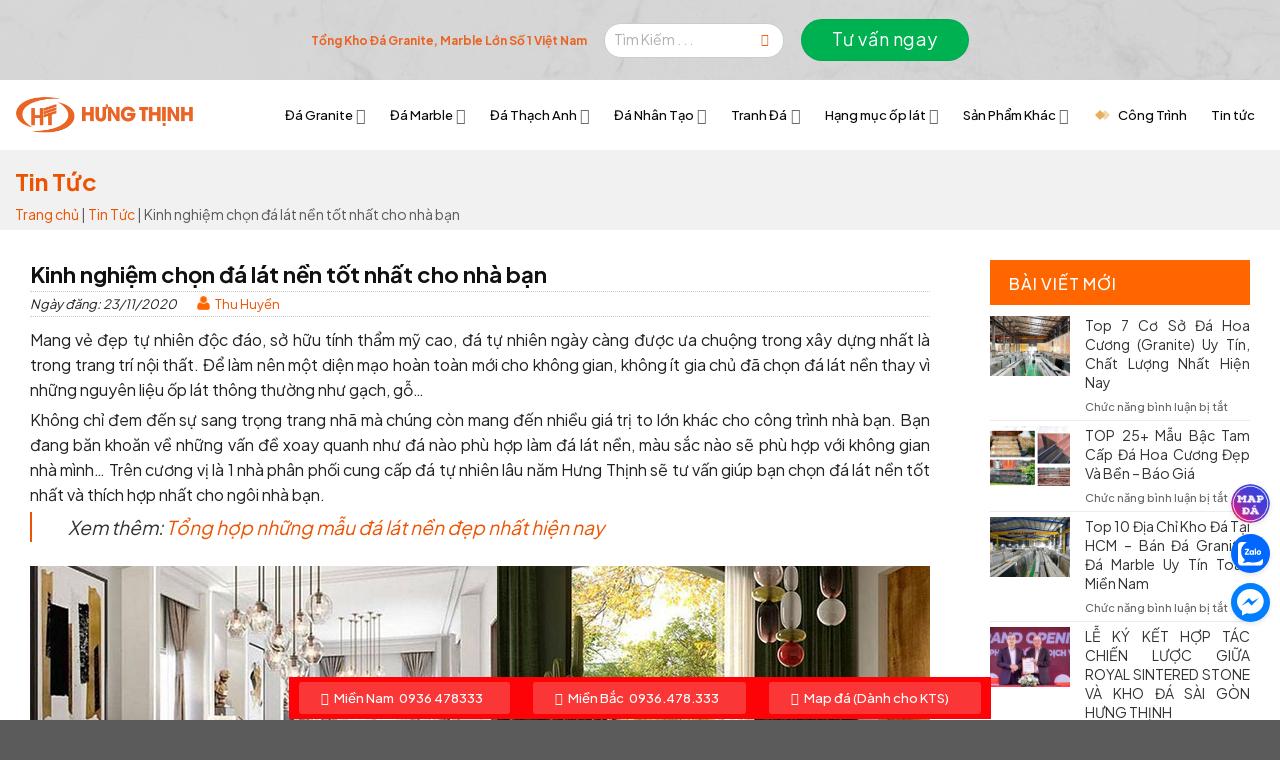

--- FILE ---
content_type: text/html; charset=UTF-8
request_url: http://sieuthida.vn/kinh-nghiem-chon-da-lat-nen-tot-nhat-cho-nha-ban/
body_size: 48338
content:






<!DOCTYPE html>
<!--[if IE 9 ]> <html lang="vi" prefix="og: https://ogp.me/ns#" class="ie9 loading-site no-js"> <![endif]-->
<!--[if IE 8 ]> <html lang="vi" prefix="og: https://ogp.me/ns#" class="ie8 loading-site no-js"> <![endif]-->
<!--[if (gte IE 9)|!(IE)]><!--><html lang="vi" prefix="og: https://ogp.me/ns#" class="loading-site no-js"> <!--<![endif]-->
<head>
<!-- Meta Pixel Code -->
<script>
  !function(f,b,e,v,n,t,s)
  {if(f.fbq)return;n=f.fbq=function(){n.callMethod?
  n.callMethod.apply(n,arguments):n.queue.push(arguments)};
  if(!f._fbq)f._fbq=n;n.push=n;n.loaded=!0;n.version='2.0';
  n.queue=[];t=b.createElement(e);t.async=!0;
  t.src=v;s=b.getElementsByTagName(e)[0];
  s.parentNode.insertBefore(t,s)}(window, document,'script',
  'https://connect.facebook.net/en_US/fbevents.js');
  fbq('init', '577222357779719');
  fbq('track', 'PageView');
</script>
<noscript><img height="1" width="1" style="display:none"
  src="https://www.facebook.com/tr?id=577222357779719&ev=PageView&noscript=1"
/></noscript>
<!-- End Meta Pixel Code -->
	<!-- Google tag (gtag.js) -->
<script async src="https://www.googletagmanager.com/gtag/js?id=AW-731646838"></script>
<script>
  window.dataLayer = window.dataLayer || [];
  function gtag(){dataLayer.push(arguments);}
  gtag('js', new Date());

  gtag('config', 'AW-731646838');
</script>
	<!-- Google Tag Manager -->
<script>(function(w,d,s,l,i){w[l]=w[l]||[];w[l].push({'gtm.start':
new Date().getTime(),event:'gtm.js'});var f=d.getElementsByTagName(s)[0],
j=d.createElement(s),dl=l!='dataLayer'?'&l='+l:'';j.async=true;j.src=
'https://www.googletagmanager.com/gtm.js?id='+i+dl;f.parentNode.insertBefore(j,f);
})(window,document,'script','dataLayer','GTM-KV6LJKV');</script>
<!-- End Google Tag Manager -->
  <meta name="facebook-domain-verification" content="ioavrt26n9zpq6dqzcea3pva4j5wtf" />
  <meta charset="UTF-8" />
  <link rel="profile" href="https://gmpg.org/xfn/11" />
  <link rel="pingback" href="" />
  <script>(function(html){html.className = html.className.replace(/\bno-js\b/,'js')})(document.documentElement);</script>
<meta name="viewport" content="width=device-width, initial-scale=1" />
<!-- Tối ưu hóa công cụ tìm kiếm bởi Rank Math - https://rankmath.com/ -->
<title>Kinh nghiệm chọn đá lát nền tốt nhất cho nhà bạn</title>
<meta name="description" content="Mang vẻ đẹp tự nhiên độc đáo, sở hữu tính thẩm mỹ cao, đá tự nhiên ngày càng được ưa chuộng trong xây dựng nhất là trong trang trí nội thất. Để làm nên một diện mạo hoàn toàn mới cho không gian, không ít gia chủ đã chọn đá lát nền thay vì những nguyên liệu ốp lát thông thường như gạch, gỗ…"/>
<meta name="robots" content="follow, index, max-snippet:-1, max-video-preview:-1, max-image-preview:large"/>
<link rel="canonical" href="https://sieuthida.vn/kinh-nghiem-chon-da-lat-nen-tot-nhat-cho-nha-ban/" />
<meta property="og:locale" content="vi_VN" />
<meta property="og:type" content="article" />
<meta property="og:title" content="Kinh nghiệm chọn đá lát nền tốt nhất cho nhà bạn" />
<meta property="og:description" content="Mang vẻ đẹp tự nhiên độc đáo, sở hữu tính thẩm mỹ cao, đá tự nhiên ngày càng được ưa chuộng trong xây dựng nhất là trong trang trí nội thất. Để làm nên một diện mạo hoàn toàn mới cho không gian, không ít gia chủ đã chọn đá lát nền thay vì những nguyên liệu ốp lát thông thường như gạch, gỗ…" />
<meta property="og:url" content="https://sieuthida.vn/kinh-nghiem-chon-da-lat-nen-tot-nhat-cho-nha-ban/" />
<meta property="og:site_name" content="Tổng Kho Đá Hưng Thịnh" />
<meta property="article:publisher" content="https://www.facebook.com/KhoDaGraniteMarbleHungThinh/" />
<meta property="article:section" content="Tin Tức" />
<meta property="og:updated_time" content="2020-11-25T08:43:23+07:00" />
<meta property="og:image" content="https://sieuthida.vn/wp-content/uploads/2020/11/Untitled-4.jpg" />
<meta property="og:image:secure_url" content="https://sieuthida.vn/wp-content/uploads/2020/11/Untitled-4.jpg" />
<meta property="og:image:width" content="900" />
<meta property="og:image:height" content="500" />
<meta property="og:image:alt" content="Kinh nghiệm chọn đá lát nền tốt nhất cho nhà bạn" />
<meta property="og:image:type" content="image/jpeg" />
<meta name="twitter:card" content="summary_large_image" />
<meta name="twitter:title" content="Kinh nghiệm chọn đá lát nền tốt nhất cho nhà bạn" />
<meta name="twitter:description" content="Mang vẻ đẹp tự nhiên độc đáo, sở hữu tính thẩm mỹ cao, đá tự nhiên ngày càng được ưa chuộng trong xây dựng nhất là trong trang trí nội thất. Để làm nên một diện mạo hoàn toàn mới cho không gian, không ít gia chủ đã chọn đá lát nền thay vì những nguyên liệu ốp lát thông thường như gạch, gỗ…" />
<meta name="twitter:image" content="https://sieuthida.vn/wp-content/uploads/2020/11/Untitled-4.jpg" />
<meta name="twitter:label1" content="Được viết bởi" />
<meta name="twitter:data1" content="Thu Huyền" />
<meta name="twitter:label2" content="Thời gian để đọc" />
<meta name="twitter:data2" content="10 phút" />
<!-- /Plugin SEO WordPress Rank Math -->

<link rel='dns-prefetch' href='//use.fontawesome.com' />
<link rel='dns-prefetch' href='//fonts.googleapis.com' />
<link href='https://fonts.gstatic.com' crossorigin rel='preconnect' />
<link rel='prefetch' href='https://sieuthida.vn/wp-content/themes/flatsome/assets/js/flatsome.js?ver=039f9485eef603e7c53a' />
<link rel='prefetch' href='https://sieuthida.vn/wp-content/themes/flatsome/assets/js/chunk.slider.js?ver=3.18.1' />
<link rel='prefetch' href='https://sieuthida.vn/wp-content/themes/flatsome/assets/js/chunk.popups.js?ver=3.18.1' />
<link rel='prefetch' href='https://sieuthida.vn/wp-content/themes/flatsome/assets/js/chunk.tooltips.js?ver=3.18.1' />
<link rel='prefetch' href='https://sieuthida.vn/wp-content/themes/flatsome/assets/js/woocommerce.js?ver=c9fe40206165dd93147b' />
<link rel="alternate" type="application/rss+xml" title="Dòng thông tin Tổng Kho Đá Hưng Thịnh &raquo;" href="https://sieuthida.vn/feed/" />
<link rel="alternate" type="application/rss+xml" title="Dòng phản hồi Tổng Kho Đá Hưng Thịnh &raquo;" href="https://sieuthida.vn/comments/feed/" />
<link rel="alternate" type="application/rss+xml" title="Tổng Kho Đá Hưng Thịnh &raquo; Kinh nghiệm chọn đá lát nền tốt nhất cho nhà bạn Dòng phản hồi" href="https://sieuthida.vn/kinh-nghiem-chon-da-lat-nen-tot-nhat-cho-nha-ban/feed/" />
<link rel='stylesheet' id='font-awesome-css' href='https://sieuthida.vn/wp-content/plugins/woocommerce-advanced-products-labels/berocket/assets/css/font-awesome.min.css?ver=6.4.7' type='text/css' media='all' />
<link rel='stylesheet' id='berocket_products_label_style-css' href='https://sieuthida.vn/wp-content/plugins/woocommerce-advanced-products-labels/css/frontend.css?ver=3.2.5' type='text/css' media='all' />
<style id='berocket_products_label_style-inline-css' type='text/css'>

            @media (min-width: 1025px) {
                .berocket_hide_on_device_desktop:not(.berocket_alabel_id_demo) {display:none!important;}
            }
            @media (min-width: 768px) and (max-width: 1024px) {
                .berocket_hide_on_device_tablet:not(.berocket_alabel_id_demo) {display:none!important;}
            }
            @media (max-width: 767px) {
                .berocket_hide_on_device_mobile:not(.berocket_alabel_id_demo) {display:none!important;}
            }
            

        .berocket_better_labels:before,
        .berocket_better_labels:after {
            clear: both;
            content: " ";
            display: block;
        }
        .berocket_better_labels.berocket_better_labels_image {
            position: absolute!important;
            top: 0px!important;
            bottom: 0px!important;
            left: 0px!important;
            right: 0px!important;
            pointer-events: none;
        }
        .berocket_better_labels.berocket_better_labels_image * {
            pointer-events: none;
        }
        .berocket_better_labels.berocket_better_labels_image img,
        .berocket_better_labels.berocket_better_labels_image .fa,
        .berocket_better_labels.berocket_better_labels_image .berocket_color_label,
        .berocket_better_labels.berocket_better_labels_image .berocket_image_background,
        .berocket_better_labels .berocket_better_labels_line .br_alabel,
        .berocket_better_labels .berocket_better_labels_line .br_alabel span {
            pointer-events: all;
        }
        .berocket_better_labels .berocket_color_label,
        .br_alabel .berocket_color_label {
            width: 100%;
            height: 100%;
            display: block;
        }
        .berocket_better_labels .berocket_better_labels_position_left {
            text-align:left;
            float: left;
            clear: left;
        }
        .berocket_better_labels .berocket_better_labels_position_center {
            text-align:center;
        }
        .berocket_better_labels .berocket_better_labels_position_right {
            text-align:right;
            float: right;
            clear: right;
        }
        .berocket_better_labels.berocket_better_labels_label {
            clear: both
        }
        .berocket_better_labels .berocket_better_labels_line {
            line-height: 1px;
        }
        .berocket_better_labels.berocket_better_labels_label .berocket_better_labels_line {
            clear: none;
        }
        .berocket_better_labels .berocket_better_labels_position_left .berocket_better_labels_line {
            clear: left;
        }
        .berocket_better_labels .berocket_better_labels_position_right .berocket_better_labels_line {
            clear: right;
        }
        .berocket_better_labels .berocket_better_labels_line .br_alabel {
            display: inline-block;
            position: relative;
            top: 0!important;
            left: 0!important;
            right: 0!important;
            line-height: 1px;
        }
</style>
<style id='font-awesome-svg-styles-default-inline-css' type='text/css'>
.svg-inline--fa {
  display: inline-block;
  height: 1em;
  overflow: visible;
  vertical-align: -.125em;
}
</style>
<link rel='stylesheet' id='font-awesome-svg-styles-css' href='https://sieuthida.vn/wp-content/uploads/font-awesome/v5.15.4/css/svg-with-js.css' type='text/css' media='all' />
<style id='font-awesome-svg-styles-inline-css' type='text/css'>
   .wp-block-font-awesome-icon svg::before,
   .wp-rich-text-font-awesome-icon svg::before {content: unset;}
</style>
<link rel='stylesheet' id='contact-form-7-css' href='https://sieuthida.vn/wp-content/plugins/contact-form-7/includes/css/styles.css?ver=5.8.6' type='text/css' media='all' />
<link rel='stylesheet' id='wpcf7-redirect-script-frontend-css' href='https://sieuthida.vn/wp-content/plugins/wpcf7-redirect/build/assets/frontend-script.css?ver=2c532d7e2be36f6af233' type='text/css' media='all' />
<link rel='stylesheet' id='lvt_style-css' href='https://sieuthida.vn/wp-content/plugins/dathang-woocommerce/css/style.css?ver=6.4.7' type='text/css' media='all' />
<link rel='stylesheet' id='toc-screen-css' href='https://sieuthida.vn/wp-content/plugins/table-of-contents-plus/screen.min.css?ver=2411.1' type='text/css' media='all' />
<style id='woocommerce-inline-inline-css' type='text/css'>
.woocommerce form .form-row .required { visibility: visible; }
</style>
<link rel='stylesheet' id='font-awesome-official-css' href='https://use.fontawesome.com/releases/v5.15.4/css/all.css' type='text/css' media='all' integrity="sha384-DyZ88mC6Up2uqS4h/KRgHuoeGwBcD4Ng9SiP4dIRy0EXTlnuz47vAwmeGwVChigm" crossorigin="anonymous" />
<link rel='stylesheet' id='flatsome-main-css' href='https://sieuthida.vn/wp-content/themes/flatsome/assets/css/flatsome.css?ver=3.18.1' type='text/css' media='all' />
<style id='flatsome-main-inline-css' type='text/css'>
@font-face {
				font-family: "fl-icons";
				font-display: block;
				src: url(https://sieuthida.vn/wp-content/themes/flatsome/assets/css/icons/fl-icons.eot?v=3.18.1);
				src:
					url(https://sieuthida.vn/wp-content/themes/flatsome/assets/css/icons/fl-icons.eot#iefix?v=3.18.1) format("embedded-opentype"),
					url(https://sieuthida.vn/wp-content/themes/flatsome/assets/css/icons/fl-icons.woff2?v=3.18.1) format("woff2"),
					url(https://sieuthida.vn/wp-content/themes/flatsome/assets/css/icons/fl-icons.ttf?v=3.18.1) format("truetype"),
					url(https://sieuthida.vn/wp-content/themes/flatsome/assets/css/icons/fl-icons.woff?v=3.18.1) format("woff"),
					url(https://sieuthida.vn/wp-content/themes/flatsome/assets/css/icons/fl-icons.svg?v=3.18.1#fl-icons) format("svg");
			}
</style>
<link rel='stylesheet' id='flatsome-shop-css' href='https://sieuthida.vn/wp-content/themes/flatsome/assets/css/flatsome-shop.css?ver=3.18.1' type='text/css' media='all' />
<link rel='stylesheet' id='css_screen_first-css' href='https://sieuthida.vn/wp-content/themes/flatsome-child/css/homepage-first-screen.css?ver=6.4.7' type='text/css' media='all' />
<link rel='stylesheet' id='style_customize-css' href='https://sieuthida.vn/wp-content/themes/flatsome-child/css/customize.css?ver=6.4.7' type='text/css' media='all' />
<link rel='stylesheet' id='flatsome-googlefonts-css' href='//fonts.googleapis.com/css?family=Plus+Jakarta+Sans%3Aregular%2C700%2C500%2C500%2C300&#038;display=swap&#038;ver=3.9' type='text/css' media='all' />
<link rel='stylesheet' id='font-awesome-official-v4shim-css' href='https://use.fontawesome.com/releases/v5.15.4/css/v4-shims.css' type='text/css' media='all' integrity="sha384-Vq76wejb3QJM4nDatBa5rUOve+9gkegsjCebvV/9fvXlGWo4HCMR4cJZjjcF6Viv" crossorigin="anonymous" />
<style id='font-awesome-official-v4shim-inline-css' type='text/css'>
@font-face {
font-family: "FontAwesome";
font-display: block;
src: url("https://use.fontawesome.com/releases/v5.15.4/webfonts/fa-brands-400.eot"),
		url("https://use.fontawesome.com/releases/v5.15.4/webfonts/fa-brands-400.eot?#iefix") format("embedded-opentype"),
		url("https://use.fontawesome.com/releases/v5.15.4/webfonts/fa-brands-400.woff2") format("woff2"),
		url("https://use.fontawesome.com/releases/v5.15.4/webfonts/fa-brands-400.woff") format("woff"),
		url("https://use.fontawesome.com/releases/v5.15.4/webfonts/fa-brands-400.ttf") format("truetype"),
		url("https://use.fontawesome.com/releases/v5.15.4/webfonts/fa-brands-400.svg#fontawesome") format("svg");
}

@font-face {
font-family: "FontAwesome";
font-display: block;
src: url("https://use.fontawesome.com/releases/v5.15.4/webfonts/fa-solid-900.eot"),
		url("https://use.fontawesome.com/releases/v5.15.4/webfonts/fa-solid-900.eot?#iefix") format("embedded-opentype"),
		url("https://use.fontawesome.com/releases/v5.15.4/webfonts/fa-solid-900.woff2") format("woff2"),
		url("https://use.fontawesome.com/releases/v5.15.4/webfonts/fa-solid-900.woff") format("woff"),
		url("https://use.fontawesome.com/releases/v5.15.4/webfonts/fa-solid-900.ttf") format("truetype"),
		url("https://use.fontawesome.com/releases/v5.15.4/webfonts/fa-solid-900.svg#fontawesome") format("svg");
}

@font-face {
font-family: "FontAwesome";
font-display: block;
src: url("https://use.fontawesome.com/releases/v5.15.4/webfonts/fa-regular-400.eot"),
		url("https://use.fontawesome.com/releases/v5.15.4/webfonts/fa-regular-400.eot?#iefix") format("embedded-opentype"),
		url("https://use.fontawesome.com/releases/v5.15.4/webfonts/fa-regular-400.woff2") format("woff2"),
		url("https://use.fontawesome.com/releases/v5.15.4/webfonts/fa-regular-400.woff") format("woff"),
		url("https://use.fontawesome.com/releases/v5.15.4/webfonts/fa-regular-400.ttf") format("truetype"),
		url("https://use.fontawesome.com/releases/v5.15.4/webfonts/fa-regular-400.svg#fontawesome") format("svg");
unicode-range: U+F004-F005,U+F007,U+F017,U+F022,U+F024,U+F02E,U+F03E,U+F044,U+F057-F059,U+F06E,U+F070,U+F075,U+F07B-F07C,U+F080,U+F086,U+F089,U+F094,U+F09D,U+F0A0,U+F0A4-F0A7,U+F0C5,U+F0C7-F0C8,U+F0E0,U+F0EB,U+F0F3,U+F0F8,U+F0FE,U+F111,U+F118-F11A,U+F11C,U+F133,U+F144,U+F146,U+F14A,U+F14D-F14E,U+F150-F152,U+F15B-F15C,U+F164-F165,U+F185-F186,U+F191-F192,U+F1AD,U+F1C1-F1C9,U+F1CD,U+F1D8,U+F1E3,U+F1EA,U+F1F6,U+F1F9,U+F20A,U+F247-F249,U+F24D,U+F254-F25B,U+F25D,U+F267,U+F271-F274,U+F279,U+F28B,U+F28D,U+F2B5-F2B6,U+F2B9,U+F2BB,U+F2BD,U+F2C1-F2C2,U+F2D0,U+F2D2,U+F2DC,U+F2ED,U+F328,U+F358-F35B,U+F3A5,U+F3D1,U+F410,U+F4AD;
}
</style>
<script type="text/javascript" src="https://sieuthida.vn/wp-includes/js/jquery/jquery.min.js?ver=3.7.1" id="jquery-core-js"></script>
<script type="text/javascript" src="https://sieuthida.vn/wp-content/plugins/woocommerce/assets/js/jquery-blockui/jquery.blockUI.min.js?ver=2.7.0-wc.8.5.2" id="jquery-blockui-js" data-wp-strategy="defer"></script>
<script type="text/javascript" id="wc-add-to-cart-js-extra">
/* <![CDATA[ */
var wc_add_to_cart_params = {"ajax_url":"\/wp-admin\/admin-ajax.php","wc_ajax_url":"\/?wc-ajax=%%endpoint%%","i18n_view_cart":"Xem gi\u1ecf h\u00e0ng","cart_url":"https:\/\/sieuthida.vn","is_cart":"","cart_redirect_after_add":"no"};
/* ]]> */
</script>
<script type="text/javascript" src="https://sieuthida.vn/wp-content/plugins/woocommerce/assets/js/frontend/add-to-cart.min.js?ver=8.5.2" id="wc-add-to-cart-js" defer="defer" data-wp-strategy="defer"></script>
<script type="text/javascript" src="https://sieuthida.vn/wp-content/plugins/woocommerce/assets/js/js-cookie/js.cookie.min.js?ver=2.1.4-wc.8.5.2" id="js-cookie-js" data-wp-strategy="defer"></script>
<link rel="https://api.w.org/" href="https://sieuthida.vn/wp-json/" /><link rel="alternate" type="application/json" href="https://sieuthida.vn/wp-json/wp/v2/posts/7938" /><link rel="EditURI" type="application/rsd+xml" title="RSD" href="https://sieuthida.vn/xmlrpc.php?rsd" />
<meta name="generator" content="WordPress 6.4.7" />
<link rel='shortlink' href='https://sieuthida.vn/?p=7938' />
<link rel="alternate" type="application/json+oembed" href="https://sieuthida.vn/wp-json/oembed/1.0/embed?url=https%3A%2F%2Fsieuthida.vn%2Fkinh-nghiem-chon-da-lat-nen-tot-nhat-cho-nha-ban%2F" />
<link rel="alternate" type="text/xml+oembed" href="https://sieuthida.vn/wp-json/oembed/1.0/embed?url=https%3A%2F%2Fsieuthida.vn%2Fkinh-nghiem-chon-da-lat-nen-tot-nhat-cho-nha-ban%2F&#038;format=xml" />
<style>.product .images {position: relative;}</style>	<noscript><style>.woocommerce-product-gallery{ opacity: 1 !important; }</style></noscript>
	<link rel="icon" href="https://sieuthida.vn/wp-content/uploads/2020/05/cropped-logo_hungthinh-32x32.png" sizes="32x32" />
<link rel="icon" href="https://sieuthida.vn/wp-content/uploads/2020/05/cropped-logo_hungthinh-192x192.png" sizes="192x192" />
<link rel="apple-touch-icon" href="https://sieuthida.vn/wp-content/uploads/2020/05/cropped-logo_hungthinh-180x180.png" />
<meta name="msapplication-TileImage" content="https://sieuthida.vn/wp-content/uploads/2020/05/cropped-logo_hungthinh-270x270.png" />
<style id="custom-css" type="text/css">:root {--primary-color: #ed5300;--fs-color-primary: #ed5300;--fs-color-secondary: #dd0000;--fs-color-success: #00b151;--fs-color-alert: #e75303;--fs-experimental-link-color: #ed5300;--fs-experimental-link-color-hover: #111111;}.tooltipster-base {--tooltip-color: #fff;--tooltip-bg-color: #000;}.off-canvas-right .mfp-content, .off-canvas-left .mfp-content {--drawer-width: 300px;}.off-canvas .mfp-content.off-canvas-cart {--drawer-width: 360px;}.container-width, .full-width .ubermenu-nav, .container, .row{max-width: 1300px}.row.row-collapse{max-width: 1270px}.row.row-small{max-width: 1292.5px}.row.row-large{max-width: 1330px}body.framed, body.framed header, body.framed .header-wrapper, body.boxed, body.boxed header, body.boxed .header-wrapper, body.boxed .is-sticky-section{ max-width: 1260px}.header-main{height: 70px}#logo img{max-height: 70px}#logo{width:200px;}#logo img{padding:10px 0;}.stuck #logo img{padding:5px 0;}.header-bottom{min-height: 55px}.header-top{min-height: 80px}.transparent .header-main{height: 90px}.transparent #logo img{max-height: 90px}.has-transparent + .page-title:first-of-type,.has-transparent + #main > .page-title,.has-transparent + #main > div > .page-title,.has-transparent + #main .page-header-wrapper:first-of-type .page-title{padding-top: 120px;}.header.show-on-scroll,.stuck .header-main{height:50px!important}.stuck #logo img{max-height: 50px!important}.header-bg-color {background-color: #ffffff}.header-bottom {background-color: #dd0000}.header-main .nav > li > a{line-height: 30px }.stuck .header-main .nav > li > a{line-height: 30px }.header-bottom-nav > li > a{line-height: 16px }@media (max-width: 549px) {.header-main{height: 55px}#logo img{max-height: 55px}}.header-top{background-color:rgba(201,201,201,0.85)!important;}body{color: #232323}h1,h2,h3,h4,h5,h6,.heading-font{color: #111111;}body{font-size: 100%;}@media screen and (max-width: 549px){body{font-size: 100%;}}body{font-family: "Plus Jakarta Sans", sans-serif;}body {font-weight: 500;font-style: normal;}.nav > li > a {font-family: "Plus Jakarta Sans", sans-serif;}.mobile-sidebar-levels-2 .nav > li > ul > li > a {font-family: "Plus Jakarta Sans", sans-serif;}.nav > li > a,.mobile-sidebar-levels-2 .nav > li > ul > li > a {font-weight: 500;font-style: normal;}h1,h2,h3,h4,h5,h6,.heading-font, .off-canvas-center .nav-sidebar.nav-vertical > li > a{font-family: "Plus Jakarta Sans", sans-serif;}h1,h2,h3,h4,h5,h6,.heading-font,.banner h1,.banner h2 {font-weight: 700;font-style: normal;}.alt-font{font-family: "Plus Jakarta Sans", sans-serif;}.alt-font {font-weight: 300!important;font-style: normal!important;}.header:not(.transparent) .header-nav-main.nav > li > a {color: #0a0a0a;}.header:not(.transparent) .header-nav-main.nav > li > a:hover,.header:not(.transparent) .header-nav-main.nav > li.active > a,.header:not(.transparent) .header-nav-main.nav > li.current > a,.header:not(.transparent) .header-nav-main.nav > li > a.active,.header:not(.transparent) .header-nav-main.nav > li > a.current{color: #ed5300;}.header-nav-main.nav-line-bottom > li > a:before,.header-nav-main.nav-line-grow > li > a:before,.header-nav-main.nav-line > li > a:before,.header-nav-main.nav-box > li > a:hover,.header-nav-main.nav-box > li.active > a,.header-nav-main.nav-pills > li > a:hover,.header-nav-main.nav-pills > li.active > a{color:#FFF!important;background-color: #ed5300;}.header:not(.transparent) .header-bottom-nav.nav > li > a{color: #ffffff;}.header:not(.transparent) .header-bottom-nav.nav > li > a:hover,.header:not(.transparent) .header-bottom-nav.nav > li.active > a,.header:not(.transparent) .header-bottom-nav.nav > li.current > a,.header:not(.transparent) .header-bottom-nav.nav > li > a.active,.header:not(.transparent) .header-bottom-nav.nav > li > a.current{color: #ff6600;}.header-bottom-nav.nav-line-bottom > li > a:before,.header-bottom-nav.nav-line-grow > li > a:before,.header-bottom-nav.nav-line > li > a:before,.header-bottom-nav.nav-box > li > a:hover,.header-bottom-nav.nav-box > li.active > a,.header-bottom-nav.nav-pills > li > a:hover,.header-bottom-nav.nav-pills > li.active > a{color:#FFF!important;background-color: #ff6600;}@media screen and (min-width: 550px){.products .box-vertical .box-image{min-width: 600px!important;width: 600px!important;}}button[name='update_cart'] { display: none; }.nav-vertical-fly-out > li + li {border-top-width: 1px; border-top-style: solid;}/* Custom CSS *//*Tuan css*/.widget_single_devmd nav.woocommerce-breadcrumb{display: none}.bloook{max-width: 66.66667% !important;-ms-flex-preferred-size: 66.66667%;flex-basis: 66.66667%;display: block;}.product-quick-view-container .block-my-addtocart{display:block;}.product-quick-view-container .product-short-description{}.shop-container .term-description::-webkit-scrollbar {width: 6px !important;background-color: #F5F5F5;}.shop-container .term-description::-webkit-scrollbar-thumb {border-radius: 10px;-webkit-box-shadow: inset 0 0 6px rgba(0,0,0,.3);background-color: #ff937b !important;}.archive .page-title-inner{}.row.titles_single {padding-left: 15px;}.blog-single, .blog-single .col{padding-bottom:0px;}.entry-content.single-page {padding-bottom: 0px;}.single-post .bloghome {display:none;}.row.titles_single span{display: block;width: 100%;margin-right: 15px;border-bottom: 2px solid #FF6600;margin-bottom: 10px;}.row.titles_single p{font-size: 20px;padding-left: 0px;color: #f1f1f1;margin-bottom: 0px;background: #FF6600;display: table;padding: 0px 10px;}.section_footer .col {padding-bottom:0px;}.section_footer{padding-top: 15px !important;padding-bottom: 10px !important;}.section_footer .colinfo_footer > .col-inner, .section_footer .colinfo_footer ul {margin-bottom: 5px;}.section_footer .colinfo_footer .col-inner ul li {font-size: 13px;}.buy_single_pro {display: flex;}.buy_single_pro button{width:49% !important;margin:0px;padding:0px}.product-info.summary button#myBtn {margin-right: 2%;}.nutmuahang .col {padding-bottom: 0px;}.product-info{padding-top: 0px;}.videohome .video-button-wrapper {margin-top: -210px !important;}.ctietbaviet .pricemd {display: none;}.product-info.summary .price-wrapper {margin-top: 2px;}.inpricesg .price_contact{font-size: 22px;}.header-bottom-nav > li {margin: 0px 12px;}.hotline_hademain {margin-left: 20px;}.header_grouppro .ulsubgroup li a {font-weight: 600;}.date_author_single{ display: table; width: 100%;}.date_author_single p{margin-right: 20px;font-size: 13px;margin-bottom: 0px;padding: 2px 0px;}.date_author_single p:nth-child(2){background-image: url('https://sieuthida.vn/wp-content/uploads/2020/05/usericon.png');background-position: 0px 4px;background-repeat: no-repeat;padding-left: 18px;background-size: 13px;}.search-results .product-small .product-small .box-image{min-height: 190px;padding-top: initial;}.entry-content ol li, .entry-summary ol li, .col-inner ol li, .entry-content ul li, .entry-summary ul li, .col-inner ul li {margin-left: 1.3em;font-weight: 100;}.iconvl li:nth-child(1) {background-image: url(https://sieuthida.vn/wp-content/uploads/2021/04/mapda.jpg)!important;background-color: #0068ff!important;background-size: cover;}.fix-chantrang {position: fixed;bottom: 1px;width: 702px;left: 50%;transform: translateX(-50%);background: #FD0308;z-index: 99999999999;display: flex;justify-content: space-between;padding: 5px;}a.mapda{color:#fff}.fix-chantrang a{margin: 0px 5px;background: #FA3637;align-items: center;justify-content: center;padding: 6px 22px;border-radius: 3px;font-size: 13px;text-align: center;}.fix-chantrang a, .fix-chantrang i {color: #FFF;display: flex;} .fix-chantrang i {margin-right:5px}.fix-chantrang span{margin-right:5px}a.mapda img {width: 50px;height: 50px;border-radius: 50%;margin-right: 6px;}.custom-sidebar span.widget-title.shop-sidebar {background: #ed5300;color: #fff;}#myBtnokk a{color:#fff;}button#myBtnokk{color: #fff;display: block;width: 100%;margin-bottom: 0px;background-color: #3673cc;border-bottom: solid 1px #2f42a0;height: 50px !important;line-height: 1.3 !important;font-size: 15px !important;margin-top: 5px;border-radius: 5px;}button#myBtnokk span {font-size: 11px !important;display: block;text-transform: initial;font-weight: 300;}.custom-sg{display:none !important}.custom-singleee .custom-sg{display:block !important}.custom-singleee .sg-notcutom{display:none !important}.custom-sg a{color:#fff}.guiyeucau {padding: 0px 10px !important;background-color: #F60 !important;border: none !important;color: #fff !important;font-size: 13px !important;border-radius: 10px !important;}/* Custom CSS Tablet */@media (max-width: 849px){#header #logo>a{display: block !important;}#header #logo{position: static;}}/* Custom CSS Mobile */@media (max-width: 549px){.products.has-equal-box-heights .box-image {padding-top: 67%;}.product-small .name.product-title {height: auto !important;}.product-small p.pricesalemd, .product-small .priceremd {text-align: center;}.col.large-12 {padding-bottom: 0px;}.bloghome {padding-top:15px !important;padding-bottom: 15px !important;}.product-main.product_single_devmd {padding: 0px;}.woocommerce-tabs .product-tabs>li {width: auto !important;}.flex-col.medium-text-center.form-flat {display: none;}.dankymuaphone p:nth-child(1) {width: 60% !important;}.namemuatruoc {width: 60%;}.sexmuatruoc {width: 40%;}#myModalok .closeok, #myModal .close {right: 8px;}.videohome .video-button-wrapper {margin-top: -145px !important;}.colright_abouthome{margin-top: 20px;}.header_grouppro h2 > a{font-size: 13px;}.fix-chantrang a { margin: 0px 5px;padding: 6px 6px;flex-direction: column;width: 33%;font-size: 11px;}.fix-chantrang a img, .ddtel, .err{display:none}.fix-chantrang {width: 100%;}}.label-new.menu-item > a:after{content:"New";}.label-hot.menu-item > a:after{content:"Hot";}.label-sale.menu-item > a:after{content:"Sale";}.label-popular.menu-item > a:after{content:"Popular";}</style>		<style type="text/css" id="wp-custom-css">
			.product-small .box-text-products{
    position: initial;
}		</style>
			<meta name="google-site-verification" content="xN--QlVPgvhK7UP-vLAMGueK9Z9ulqAaBb7jhBcxMD4" />
</head>
<body class="post-template-default single single-post postid-7938 single-format-standard theme-flatsome woocommerce-no-js lightbox nav-dropdown-has-arrow nav-dropdown-has-shadow nav-dropdown-has-border">
	<!-- Google Tag Manager (noscript) -->
<noscript><iframe src="https://www.googletagmanager.com/ns.html?id=GTM-KV6LJKV"
height="0" width="0" style="display:none;visibility:hidden"></iframe></noscript>
<!-- End Google Tag Manager (noscript) -->
  <span class="close closemodalm">×</span>
    <a class="skip-link screen-reader-text" href="#main">Skip to content</a>
  <div id="wrapper">
        <header id="header" class="header has-sticky sticky-jump">
      <div class="header-wrapper">
        <div id="top-bar" class="header-top hide-for-sticky nav-dark flex-has-center">
    <div class="flex-row container">
      <div class="flex-col hide-for-medium flex-left">
          <ul class="nav nav-left medium-nav-center nav-small  nav-divided">
                        </ul>
      </div>

      <div class="flex-col hide-for-medium flex-center">
          <ul class="nav nav-center nav-small  nav-divided">
              <li class="html custom html_topbar_left"><p class="slogan_mobile">Tổng Kho Đá Granite, Marble Lớn Số 1 Việt Nam</p></li><li class="header-search-form search-form html relative has-icon">
	<div class="header-search-form-wrapper">
		<div class="searchform-wrapper ux-search-box relative is-normal"><form role="search" method="get" class="searchform" action="https://sieuthida.vn/">
	<div class="flex-row relative">
						<div class="flex-col flex-grow">
			<label class="screen-reader-text" for="woocommerce-product-search-field-0">Tìm kiếm:</label>
			<input type="search" id="woocommerce-product-search-field-0" class="search-field mb-0" placeholder="Tìm Kiếm . . ." value="" name="s" />
			<input type="hidden" name="post_type" value="product" />
					</div><!-- .flex-col -->
		<div class="flex-col">
			<button type="submit" value="Tìm kiếm" class="ux-search-submit submit-button secondary button icon mb-0">
				<i class="icon-search" ></i>			</button>
		</div><!-- .flex-col -->
	</div><!-- .flex-row -->
	<div class="live-search-results text-left z-top"></div>
</form>
</div>	</div>
</li>
<li class="html header-button-1">
	<div class="header-button">
		<a href="#tvanNow" class="button success is-xlarge"  style="border-radius:99px;">
    <span>Tư vấn ngay</span>
  </a>
	</div>
</li>
          </ul>
      </div>

      <div class="flex-col hide-for-medium flex-right">
         <ul class="nav top-bar-nav nav-right nav-small  nav-divided">
                        </ul>
      </div>

            <div class="flex-col show-for-medium flex-grow">
          <ul class="nav nav-center nav-small mobile-nav  nav-divided">
              <li class="html custom html_topbar_left"><p class="slogan_mobile">Tổng Kho Đá Granite, Marble Lớn Số 1 Việt Nam</p></li>          </ul>
      </div>
      
    </div>
</div>
<div id="masthead" class="header-main ">
      <div class="header-inner flex-row container logo-left medium-logo-left" role="navigation">

          <!-- Logo -->
          <div id="logo" class="flex-col logo">
            
<!-- Header logo -->
<a href="https://sieuthida.vn/" title="Tổng Kho Đá Hưng Thịnh - Kho Đá Hưng Thịnh &#8211; Sản xuất và thi công đá Granite, Đá Marble, đá Thạch Anh, Đá hoa văn và phào chỉ đá. Thi công các hạng mục đá ốp lát" rel="home">
		<img width="660" height="142" src="https://sieuthida.vn/wp-content/uploads/2020/05/logo_hungthinh.png" class="header_logo header-logo" alt="Tổng Kho Đá Hưng Thịnh"/><img  width="660" height="142" src="https://sieuthida.vn/wp-content/uploads/2020/05/logo_hungthinh.png" class="header-logo-dark" alt="Tổng Kho Đá Hưng Thịnh"/></a>
          </div>

          <!-- Mobile Left Elements -->
          <div class="flex-col show-for-medium flex-left">
            <ul class="mobile-nav nav nav-left ">
                          </ul>
          </div>

          <!-- Left Elements -->
          <div class="flex-col hide-for-medium flex-left
            flex-grow">
            <ul class="header-nav header-nav-main nav nav-left  nav-size-medium nav-spacing-xlarge" >
                          </ul>
          </div>

          <!-- Right Elements -->
          <div class="flex-col hide-for-medium flex-right">
            <ul class="header-nav header-nav-main nav nav-right  nav-size-medium nav-spacing-xlarge">
              <li id="menu-item-8468" class="menuli_mega menu-item menu-item-type-taxonomy menu-item-object-product_cat menu-item-has-children menu-item-8468 menu-item-design-custom-size has-dropdown"><a title="Đá Granite" href="https://sieuthida.vn/da-granite/" class="nav-top-link" aria-expanded="false" aria-haspopup="menu">Đá Granite<i class="icon-angle-down" ></i></a><style>#menu-item-8468 > .nav-dropdown {width: 650px;}</style>
<ul class="sub-menu nav-dropdown nav-dropdown-default">
	<li id="menu-item-8469" class="menu-item menu-item-type-taxonomy menu-item-object-product_cat menu-item-8469 has-icon-left"><a title="Đá Granite 3.0 Cm" href="https://sieuthida.vn/da-granite-3-0/"><img class="ux-menu-icon" width="20" height="20" src="https://sieuthida.vn/wp-content/uploads/2023/12/2-5.png" alt="" />Đá Granite 3.0 Cm</a></li>
	<li id="menu-item-8546" class="menu-item menu-item-type-taxonomy menu-item-object-product_cat menu-item-8546 has-icon-left"><a title="Đá Granite Giá Rẻ" href="https://sieuthida.vn/da-granite-gia-re/"><img class="ux-menu-icon" width="20" height="20" src="https://sieuthida.vn/wp-content/uploads/2023/12/2-5.png" alt="" />Đá Granite Giá Rẻ</a></li>
	<li id="menu-item-8470" class="menu-item menu-item-type-taxonomy menu-item-object-product_cat menu-item-8470 has-icon-left"><a title="Đá Granite Đen" href="https://sieuthida.vn/da-granite-den/"><img class="ux-menu-icon" width="20" height="20" src="https://sieuthida.vn/wp-content/uploads/2023/12/2-5.png" alt="" />Đá Granite Đen</a></li>
	<li id="menu-item-8471" class="menu-item menu-item-type-taxonomy menu-item-object-product_cat menu-item-8471 has-icon-left"><a title="Đá Granite Đỏ" href="https://sieuthida.vn/da-granite-do/"><img class="ux-menu-icon" width="20" height="20" src="https://sieuthida.vn/wp-content/uploads/2023/12/2-5.png" alt="" />Đá Granite Đỏ</a></li>
	<li id="menu-item-8473" class="menu-item menu-item-type-taxonomy menu-item-object-product_cat menu-item-8473 has-icon-left"><a title="Đá Granite màu kem" href="https://sieuthida.vn/da-granite-mau-kem/"><img class="ux-menu-icon" width="20" height="20" src="https://sieuthida.vn/wp-content/uploads/2023/12/2-5.png" alt="" />Đá Granite màu kem</a></li>
	<li id="menu-item-8474" class="menu-item menu-item-type-taxonomy menu-item-object-product_cat menu-item-8474 has-icon-left"><a title="Đá Granite Nâu" href="https://sieuthida.vn/da-granite-nau/"><img class="ux-menu-icon" width="20" height="20" src="https://sieuthida.vn/wp-content/uploads/2023/12/2-5.png" alt="" />Đá Granite Nâu</a></li>
	<li id="menu-item-8475" class="menu-item menu-item-type-taxonomy menu-item-object-product_cat menu-item-8475 has-icon-left"><a title="Đá Granite Tím" href="https://sieuthida.vn/da-granite-tim/"><img class="ux-menu-icon" width="20" height="20" src="https://sieuthida.vn/wp-content/uploads/2023/12/2-5.png" alt="" />Đá Granite Tím</a></li>
	<li id="menu-item-8476" class="menu-item menu-item-type-taxonomy menu-item-object-product_cat menu-item-8476 has-icon-left"><a title="Đá Granite Trắng" href="https://sieuthida.vn/da-granite-trang/"><img class="ux-menu-icon" width="20" height="20" src="https://sieuthida.vn/wp-content/uploads/2023/12/2-5.png" alt="" />Đá Granite Trắng</a></li>
	<li id="menu-item-8477" class="menu-item menu-item-type-taxonomy menu-item-object-product_cat menu-item-8477 has-icon-left"><a title="Đá Granite Vàng" href="https://sieuthida.vn/da-granite-vang/"><img class="ux-menu-icon" width="20" height="20" src="https://sieuthida.vn/wp-content/uploads/2023/12/2-5.png" alt="" />Đá Granite Vàng</a></li>
	<li id="menu-item-8478" class="menu-item menu-item-type-taxonomy menu-item-object-product_cat menu-item-8478 has-icon-left"><a title="Đá Granite Xanh" href="https://sieuthida.vn/da-granite-xanh/"><img class="ux-menu-icon" width="20" height="20" src="https://sieuthida.vn/wp-content/uploads/2023/12/2-5.png" alt="" />Đá Granite Xanh</a></li>
</ul>
</li>
<li id="menu-item-8479" class="menuli_mega menu-item menu-item-type-taxonomy menu-item-object-product_cat menu-item-has-children menu-item-8479 menu-item-design-custom-size has-dropdown"><a title="Đá Marble" href="https://sieuthida.vn/da-marble/" class="nav-top-link" aria-expanded="false" aria-haspopup="menu">Đá Marble<i class="icon-angle-down" ></i></a><style>#menu-item-8479 > .nav-dropdown {width: 600px;}</style>
<ul class="sub-menu nav-dropdown nav-dropdown-default">
	<li id="menu-item-8481" class="menu-item menu-item-type-taxonomy menu-item-object-product_cat menu-item-8481 has-icon-left"><a title="Đá Marble Màu Kem" href="https://sieuthida.vn/da-marble-mau-kem/"><img class="ux-menu-icon" width="20" height="20" src="https://sieuthida.vn/wp-content/uploads/2023/12/2-5.png" alt="" />Đá Marble Màu Kem</a></li>
	<li id="menu-item-8482" class="menu-item menu-item-type-taxonomy menu-item-object-product_cat menu-item-8482 has-icon-left"><a title="Đá Marble Màu Xanh" href="https://sieuthida.vn/da-marble-mau-xanh/"><img class="ux-menu-icon" width="20" height="20" src="https://sieuthida.vn/wp-content/uploads/2023/12/2-5.png" alt="" />Đá Marble Màu Xanh</a></li>
	<li id="menu-item-8483" class="menu-item menu-item-type-taxonomy menu-item-object-product_cat menu-item-8483 has-icon-left"><a title="Đá Marble Nâu" href="https://sieuthida.vn/da-marble-nau/"><img class="ux-menu-icon" width="20" height="20" src="https://sieuthida.vn/wp-content/uploads/2023/12/2-5.png" alt="" />Đá Marble Nâu</a></li>
	<li id="menu-item-8484" class="menu-item menu-item-type-taxonomy menu-item-object-product_cat menu-item-8484 has-icon-left"><a title="Đá Marble Trắng" href="https://sieuthida.vn/da-marble-trang/"><img class="ux-menu-icon" width="20" height="20" src="https://sieuthida.vn/wp-content/uploads/2023/12/2-5.png" alt="" />Đá Marble Trắng</a></li>
	<li id="menu-item-8485" class="menu-item menu-item-type-taxonomy menu-item-object-product_cat menu-item-8485 has-icon-left"><a title="Đá Marble Vân Gỗ" href="https://sieuthida.vn/da-marble-van-go/"><img class="ux-menu-icon" width="20" height="20" src="https://sieuthida.vn/wp-content/uploads/2023/12/2-5.png" alt="" />Đá Marble Vân Gỗ</a></li>
	<li id="menu-item-8486" class="menu-item menu-item-type-taxonomy menu-item-object-product_cat menu-item-8486 has-icon-left"><a title="Đá Marble Vàng" href="https://sieuthida.vn/da-marble-vang/"><img class="ux-menu-icon" width="20" height="20" src="https://sieuthida.vn/wp-content/uploads/2023/12/2-5.png" alt="" />Đá Marble Vàng</a></li>
	<li id="menu-item-8487" class="menu-item menu-item-type-taxonomy menu-item-object-product_cat menu-item-8487 has-icon-left"><a title="Đá Marble Xám" href="https://sieuthida.vn/da-marble-xam/"><img class="ux-menu-icon" width="20" height="20" src="https://sieuthida.vn/wp-content/uploads/2023/12/2-5.png" alt="" />Đá Marble Xám</a></li>
	<li id="menu-item-8488" class="menu-item menu-item-type-taxonomy menu-item-object-product_cat menu-item-8488 has-icon-left"><a title="Đá Onyx Xuyên Sáng" href="https://sieuthida.vn/da-onyx-xuyen-sang/"><img class="ux-menu-icon" width="20" height="20" src="https://sieuthida.vn/wp-content/uploads/2023/12/2-5.png" alt="" />Đá Onyx Xuyên Sáng</a></li>
</ul>
</li>
<li id="menu-item-8493" class="menu-item menu-item-type-taxonomy menu-item-object-product_cat menu-item-has-children menu-item-8493 menu-item-design-default has-dropdown"><a title="Đá Thạch Anh" href="https://sieuthida.vn/da-thach-anh/" class="nav-top-link" aria-expanded="false" aria-haspopup="menu">Đá Thạch Anh<i class="icon-angle-down" ></i></a>
<ul class="sub-menu nav-dropdown nav-dropdown-default">
	<li id="menu-item-8494" class="menu-item menu-item-type-taxonomy menu-item-object-product_cat menu-item-8494 has-icon-left"><a title="Đá Thạch Anh 2.0 Cm" href="https://sieuthida.vn/da-thach-anh-2-0/"><img class="ux-menu-icon" width="20" height="20" src="https://sieuthida.vn/wp-content/uploads/2023/12/2-5.png" alt="" />Đá Thạch Anh 2.0 Cm</a></li>
	<li id="menu-item-8495" class="menu-item menu-item-type-taxonomy menu-item-object-product_cat menu-item-8495 has-icon-left"><a title="Đá Thạch Anh 3.0 Cm" href="https://sieuthida.vn/da-thach-anh-3-0/"><img class="ux-menu-icon" width="20" height="20" src="https://sieuthida.vn/wp-content/uploads/2023/12/2-5.png" alt="" />Đá Thạch Anh 3.0 Cm</a></li>
</ul>
</li>
<li id="menu-item-8489" class="menu-item menu-item-type-taxonomy menu-item-object-product_cat menu-item-has-children menu-item-8489 menu-item-design-default has-dropdown"><a title="Đá Nhân Tạo" href="https://sieuthida.vn/da-nhan-tao/" class="nav-top-link" aria-expanded="false" aria-haspopup="menu">Đá Nhân Tạo<i class="icon-angle-down" ></i></a>
<ul class="sub-menu nav-dropdown nav-dropdown-default">
	<li id="menu-item-8492" class="menu-item menu-item-type-taxonomy menu-item-object-product_cat menu-item-8492 has-icon-left"><a title="Đá Nhân Tạo Vicostone" href="https://sieuthida.vn/da-nhan-tao-vicostone/"><img class="ux-menu-icon" width="20" height="20" src="https://sieuthida.vn/wp-content/uploads/2023/12/2-5.png" alt="" />Đá Nhân Tạo Vicostone</a></li>
	<li id="menu-item-8491" class="menu-item menu-item-type-taxonomy menu-item-object-product_cat menu-item-8491 has-icon-left"><a title="Đá Nhân Tạo Thường" href="https://sieuthida.vn/da-nhan-tao-thuong/"><img class="ux-menu-icon" width="20" height="20" src="https://sieuthida.vn/wp-content/uploads/2023/12/2-5.png" alt="" />Đá Nhân Tạo Thường</a></li>
	<li id="menu-item-9967" class="menu-item menu-item-type-taxonomy menu-item-object-product_cat menu-item-9967 has-icon-left"><a title="Đá Nhân Tạo Gốc Thạch Anh" href="https://sieuthida.vn/da-nhan-tao-goc-thach-anh/"><img class="ux-menu-icon" width="20" height="20" src="https://sieuthida.vn/wp-content/uploads/2023/12/2-5.png" alt="" />Đá Nhân Tạo Gốc Thạch Anh</a></li>
</ul>
</li>
<li id="menu-item-8524" class="menu-item menu-item-type-taxonomy menu-item-object-product_cat menu-item-has-children menu-item-8524 menu-item-design-default has-dropdown"><a title="Tranh Đá" href="https://sieuthida.vn/tranh-da/" class="nav-top-link" aria-expanded="false" aria-haspopup="menu">Tranh Đá<i class="icon-angle-down" ></i></a>
<ul class="sub-menu nav-dropdown nav-dropdown-default">
	<li id="menu-item-13273" class="menu-item menu-item-type-taxonomy menu-item-object-product_cat menu-item-13273 has-icon-left"><a title="Tranh Đá Đối Vân" href="https://sieuthida.vn/tranh-da-doi-van/"><img class="ux-menu-icon" width="20" height="20" src="https://sieuthida.vn/wp-content/uploads/2023/12/2-5.png" alt="" />Tranh Đá Đối Vân</a></li>
	<li id="menu-item-13274" class="menu-item menu-item-type-taxonomy menu-item-object-product_cat menu-item-13274 has-icon-left"><a title="Tranh Đá Xuyên Sáng" href="https://sieuthida.vn/tranh-da-xuyen-sang/"><img class="ux-menu-icon" width="20" height="20" src="https://sieuthida.vn/wp-content/uploads/2023/12/2-5.png" alt="" />Tranh Đá Xuyên Sáng</a></li>
</ul>
</li>
<li id="menu-item-8496" class="menu-item menu-item-type-taxonomy menu-item-object-product_cat menu-item-has-children menu-item-8496 menu-item-design-custom-size has-dropdown"><a title="Hạng mục ốp lát" href="https://sieuthida.vn/da-op-lat/" class="nav-top-link" aria-expanded="false" aria-haspopup="menu">Hạng mục ốp lát<i class="icon-angle-down" ></i></a><style>#menu-item-8496 > .nav-dropdown {width: 600px;}</style>
<ul class="sub-menu nav-dropdown nav-dropdown-default">
	<li id="menu-item-8497" class="menu-item menu-item-type-taxonomy menu-item-object-product_cat menu-item-8497 has-icon-left"><a title="Đá lát nền" href="https://sieuthida.vn/da-lat-nen/"><img class="ux-menu-icon" width="20" height="20" src="https://sieuthida.vn/wp-content/uploads/2023/12/2-5.png" alt="" />Đá lát nền</a></li>
	<li id="menu-item-16368" class="menu-item menu-item-type-taxonomy menu-item-object-product_cat menu-item-16368 has-icon-left"><a href="https://sieuthida.vn/da-op-lat-cau-thang/"><img class="ux-menu-icon" width="20" height="20" src="https://sieuthida.vn/wp-content/uploads/2023/12/2-5.png" alt="" />Đá ốp cầu thang</a></li>
	<li id="menu-item-8499" class="menu-item menu-item-type-taxonomy menu-item-object-product_cat menu-item-8499 has-icon-left"><a title="Đá ốp cột" href="https://sieuthida.vn/da-op-cot/"><img class="ux-menu-icon" width="20" height="20" src="https://sieuthida.vn/wp-content/uploads/2023/12/2-5.png" alt="" />Đá ốp cột</a></li>
	<li id="menu-item-8500" class="menu-item menu-item-type-taxonomy menu-item-object-product_cat menu-item-8500 has-icon-left"><a title="Đá ốp mặt tiền" href="https://sieuthida.vn/da-op-mat-tien/"><img class="ux-menu-icon" width="20" height="20" src="https://sieuthida.vn/wp-content/uploads/2023/12/2-5.png" alt="" />Đá ốp mặt tiền</a></li>
	<li id="menu-item-8501" class="menu-item menu-item-type-taxonomy menu-item-object-product_cat menu-item-8501 has-icon-left"><a title="Đá ốp phòng bếp" href="https://sieuthida.vn/da-op-bep/"><img class="ux-menu-icon" width="20" height="20" src="https://sieuthida.vn/wp-content/uploads/2023/12/2-5.png" alt="" />Đá ốp phòng bếp</a></li>
	<li id="menu-item-8502" class="menu-item menu-item-type-taxonomy menu-item-object-product_cat menu-item-8502 has-icon-left"><a title="Đá ốp phòng khách" href="https://sieuthida.vn/da-op-phong-khach/"><img class="ux-menu-icon" width="20" height="20" src="https://sieuthida.vn/wp-content/uploads/2023/12/2-5.png" alt="" />Đá ốp phòng khách</a></li>
	<li id="menu-item-8503" class="menu-item menu-item-type-taxonomy menu-item-object-product_cat menu-item-8503 has-icon-left"><a title="Đá ốp phòng tắm" href="https://sieuthida.vn/da-op-phong-tam/"><img class="ux-menu-icon" width="20" height="20" src="https://sieuthida.vn/wp-content/uploads/2023/12/2-5.png" alt="" />Đá ốp phòng tắm</a></li>
	<li id="menu-item-8504" class="menu-item menu-item-type-taxonomy menu-item-object-product_cat menu-item-8504 has-icon-left"><a title="Đá ốp thang máy" href="https://sieuthida.vn/da-op-thang-may/"><img class="ux-menu-icon" width="20" height="20" src="https://sieuthida.vn/wp-content/uploads/2023/12/2-5.png" alt="" />Đá ốp thang máy</a></li>
</ul>
</li>
<li id="menu-item-8507" class="megaMenu menu-item menu-item-type-taxonomy menu-item-object-product_cat menu-item-has-children menu-item-8507 menu-item-design-custom-size has-dropdown"><a title="Sản Phẩm Khác" href="https://sieuthida.vn/san-pham-khac/" class="nav-top-link" aria-expanded="false" aria-haspopup="menu">Sản Phẩm Khác<i class="icon-angle-down" ></i></a><style>#menu-item-8507 > .nav-dropdown {width: 600px;}</style>
<ul class="sub-menu nav-dropdown nav-dropdown-default">
	<li id="menu-item-8508" class="menu-item menu-item-type-taxonomy menu-item-object-product_cat menu-item-has-children menu-item-8508 nav-dropdown-col has-icon-left"><a title="Bàn Đá" href="https://sieuthida.vn/ban-da/"><img class="ux-menu-icon" width="20" height="20" src="https://sieuthida.vn/wp-content/uploads/2023/12/2-5.png" alt="" />Bàn Đá</a>
	<ul class="sub-menu nav-column nav-dropdown-default">
		<li id="menu-item-8511" class="menu-item menu-item-type-taxonomy menu-item-object-product_cat menu-item-8511 has-icon-left"><a title="Bàn Ăn" href="https://sieuthida.vn/ban-an/"><img class="ux-menu-icon" width="20" height="20" src="https://sieuthida.vn/wp-content/uploads/2023/12/2-5.png" alt="" />Bàn Ăn</a></li>
		<li id="menu-item-8513" class="menu-item menu-item-type-taxonomy menu-item-object-product_cat menu-item-8513 has-icon-left"><a title="Bàn Trà &#8211; Bàn Sofa" href="https://sieuthida.vn/ban-tra/"><img class="ux-menu-icon" width="20" height="20" src="https://sieuthida.vn/wp-content/uploads/2023/12/2-5.png" alt="" />Bàn Trà &#8211; Bàn Sofa</a></li>
		<li id="menu-item-8512" class="menu-item menu-item-type-taxonomy menu-item-object-product_cat menu-item-8512 has-icon-left"><a title="Bàn Lavabo" href="https://sieuthida.vn/ban-lavabo/"><img class="ux-menu-icon" width="20" height="20" src="https://sieuthida.vn/wp-content/uploads/2023/12/2-5.png" alt="" />Bàn Lavabo</a></li>
		<li id="menu-item-8514" class="menu-item menu-item-type-taxonomy menu-item-object-product_cat menu-item-8514 has-icon-left"><a title="Đá bàn bếp" href="https://sieuthida.vn/da-ban-bep/"><img class="ux-menu-icon" width="20" height="20" src="https://sieuthida.vn/wp-content/uploads/2023/12/2-5.png" alt="" />Đá bàn bếp</a></li>
	</ul>
</li>
	<li id="menu-item-8509" class="menu-item menu-item-type-taxonomy menu-item-object-product_cat menu-item-has-children menu-item-8509 nav-dropdown-col has-icon-left"><a title="Đá Hoa Văn" href="https://sieuthida.vn/da-hoa-van/"><img class="ux-menu-icon" width="20" height="20" src="https://sieuthida.vn/wp-content/uploads/2023/12/2-5.png" alt="" />Đá Hoa Văn</a>
	<ul class="sub-menu nav-column nav-dropdown-default">
		<li id="menu-item-8515" class="menu-item menu-item-type-taxonomy menu-item-object-product_cat menu-item-8515"><a title="Đá hoa văn chữ nhật" href="https://sieuthida.vn/da-hoa-van-chu-nhat/">Đá hoa văn chữ nhật</a></li>
		<li id="menu-item-8516" class="menu-item menu-item-type-taxonomy menu-item-object-product_cat menu-item-8516"><a title="Đá hoa văn tròn" href="https://sieuthida.vn/da-hoa-van-tron/">Đá hoa văn tròn</a></li>
		<li id="menu-item-8517" class="menu-item menu-item-type-taxonomy menu-item-object-product_cat menu-item-8517"><a title="Đá hoa văn vuông" href="https://sieuthida.vn/da-hoa-van-vuong/">Đá hoa văn vuông</a></li>
	</ul>
</li>
	<li id="menu-item-8510" class="menu-item menu-item-type-taxonomy menu-item-object-product_cat menu-item-8510 has-icon-left"><a title="Phào chỉ" href="https://sieuthida.vn/phao-chi/"><img class="ux-menu-icon" width="20" height="20" src="https://sieuthida.vn/wp-content/uploads/2023/12/2-5.png" alt="" />Phào chỉ</a></li>
	<li id="menu-item-10692" class="menu-item menu-item-type-taxonomy menu-item-object-product_cat menu-item-10692 has-icon-left"><a title="Đá Nung Kết" href="https://sieuthida.vn/da-nung-ket/"><img class="ux-menu-icon" width="20" height="20" src="https://sieuthida.vn/wp-content/uploads/2023/12/2-5.png" alt="" />Đá Nung Kết</a></li>
</ul>
</li>
<li id="menu-item-8520" class="menu-item menu-item-type-taxonomy menu-item-object-product_cat menu-item-8520 menu-item-design-default has-icon-left"><a title="Công Trình" href="https://sieuthida.vn/cong-trinh/" class="nav-top-link"><img class="ux-menu-icon" width="20" height="20" src="https://sieuthida.vn/wp-content/uploads/2023/12/2-5.png" alt="" />Công Trình</a></li>
<li id="menu-item-15990" class="menu-item menu-item-type-post_type menu-item-object-page menu-item-15990 menu-item-design-default"><a title="Tin tức" href="https://sieuthida.vn/tin-tuc-tong-hop/" class="nav-top-link">Tin tức</a></li>
            </ul>
          </div>

          <!-- Mobile Right Elements -->
          <div class="flex-col show-for-medium flex-right">
            <ul class="mobile-nav nav nav-right ">
              <li class="header-search-form search-form html relative has-icon">
	<div class="header-search-form-wrapper">
		<div class="searchform-wrapper ux-search-box relative is-normal"><form role="search" method="get" class="searchform" action="https://sieuthida.vn/">
	<div class="flex-row relative">
						<div class="flex-col flex-grow">
			<label class="screen-reader-text" for="woocommerce-product-search-field-1">Tìm kiếm:</label>
			<input type="search" id="woocommerce-product-search-field-1" class="search-field mb-0" placeholder="Tìm Kiếm . . ." value="" name="s" />
			<input type="hidden" name="post_type" value="product" />
					</div><!-- .flex-col -->
		<div class="flex-col">
			<button type="submit" value="Tìm kiếm" class="ux-search-submit submit-button secondary button icon mb-0">
				<i class="icon-search" ></i>			</button>
		</div><!-- .flex-col -->
	</div><!-- .flex-row -->
	<div class="live-search-results text-left z-top"></div>
</form>
</div>	</div>
</li>
<li class="nav-icon has-icon">
  		<a href="#" data-open="#main-menu" data-pos="left" data-bg="main-menu-overlay" data-color="" class="is-small" aria-label="Menu" aria-controls="main-menu" aria-expanded="false">

		  <i class="icon-menu" ></i>
		  		</a>
	</li>
            </ul>
          </div>

      </div>

      </div>

<div class="header-bg-container fill"><div class="header-bg-image fill"></div><div class="header-bg-color fill"></div></div>      </div><!-- header-wrapper-->
    </header>
            <main id="main" class="">
            <div class="breadcrumd_core not-product">
        <div class="row rowbread_core">
          <div class="large-12 col">
            <div class="titbread_addnew tit_archive_core">
              <h3 class="visible-last-text">
                Tin Tức              </h3>
              <nav aria-label="breadcrumbs" class="rank-math-breadcrumb"><p><a href="https://sieuthida.vn">Trang chủ</a><span class="separator"> | </span><a href="https://sieuthida.vn/tin-tuc/">Tin Tức</a><span class="separator"> | </span><span class="last">Kinh nghiệm chọn đá lát nền tốt nhất cho nhà bạn</span></p></nav>            </div>
          </div>
        </div>
      </div>
      
<div id="content" class="blog-wrapper blog-single page-wrapper">
	

<div class="row row-large ">
	
	<div class="large-9 col">
		<article id="post-7938" class="post-7938 post type-post status-publish format-standard has-post-thumbnail hentry category-tin-tuc">
	<div class="article-inner ">
		<header class="entry-header">
				
	<div class="entry-header-text entry-header-text-bottom text-left">
		<!-- <h6 class="entry-category is-xsmall">
	</h6> -->
<h1 class="entry-title">Kinh nghiệm chọn đá lát nền tốt nhất cho nhà bạn</h1><!-- <div class="entry-divider is-divider small"></div> -->
	<div class="entry-meta is-xsmall date_author_single">
		<p class="date_post_core">Ngày đăng: 23/11/2020</p>		<p><a href="https://sieuthida.vn/author/thuhuyen/" title="Thu Huyền">Thu Huyền</a></p>
	</div><!-- .entry-meta -->
	<!-- <div class="entry-meta uppercase is-xsmall">
			</div> --><!-- .entry-meta -->
	</div>
</header><!-- .entry-header -->
		<div class="entry-content single-page">



	<p style="text-align: justify;">Mang vẻ đẹp tự nhiên độc đáo, sở hữu tính thẩm mỹ cao, đá tự nhiên ngày càng được ưa chuộng trong xây dựng nhất là trong trang trí nội thất. Để làm nên một diện mạo hoàn toàn mới cho không gian, không ít gia chủ đã chọn đá lát nền thay vì những nguyên liệu ốp lát thông thường như gạch, gỗ…</p>
<p style="text-align: justify;">Không chỉ đem đến sự sang trọng trang nhã mà chúng còn mang đến nhiều giá trị to lớn khác cho công trình nhà bạn. Bạn đang băn khoăn về những vấn đề xoay quanh như đá nào phù hợp làm đá lát nền, màu sắc nào sẽ phù hợp với không gian nhà mình… Trên cương vị là 1 nhà phân phối cung cấp đá tự nhiên lâu năm Hưng Thịnh sẽ tư vấn giúp bạn chọn đá lát nền tốt nhất và thích hợp nhất cho ngôi nhà bạn.</p>
<blockquote><p>Xem thêm: <a href="https://sieuthida.vn/da-lat-nen/">Tổng hợp những mẫu đá lát nền đẹp nhất hiện nay </a></p></blockquote>
<figure id="attachment_7947" aria-describedby="caption-attachment-7947" style="width: 900px" class="wp-caption aligncenter"><img fetchpriority="high" decoding="async" class="wp-image-7947 size-full" src="https://sieuthida.vn/wp-content/uploads/2020/11/Untitled-4.jpg" alt="Untitled 4" width="900" height="500" srcset="https://sieuthida.vn/wp-content/uploads/2020/11/Untitled-4.jpg 900w, https://sieuthida.vn/wp-content/uploads/2020/11/Untitled-4-600x333.jpg 600w, https://sieuthida.vn/wp-content/uploads/2020/11/Untitled-4-800x444.jpg 800w, https://sieuthida.vn/wp-content/uploads/2020/11/Untitled-4-300x167.jpg 300w, https://sieuthida.vn/wp-content/uploads/2020/11/Untitled-4-768x427.jpg 768w" sizes="(max-width: 900px) 100vw, 900px" /><figcaption id="caption-attachment-7947" class="wp-caption-text">Kinh nghiệm chọn đá lát nền tốt nhất cho nhà bạn</figcaption></figure>
<h2 style="text-align: justify;"><strong>1. Tại sao nên dùng đá tự nhiên cho hạng mục lát nền</strong></h2>
<h3 style="text-align: justify;"><strong>1.1 Vẻ đẹp duy nhất</strong></h3>
<p style="text-align: justify;">Đá tự nhiên lát nền luôn là một sự lựa chọn hoàn hảo cho những ai yêu thích sự sang trọng trang nhã. Mang vẻ đẹp độc đáo của tự nhiên, đá lát nền được khai thác từ những mỏ đá nằm sâu trong lòng đất, ngày nay người ta sử dụng máy móc chuyên dụng, công nghệ tiên tiến để biến chúng từ những khối đá khổng lồ thành những slab đá mỏng.</p>
<p style="text-align: justify;">Mỗi tấm đá đều lưu lại dấu ấn của các tác động của quá trình biến đổi vật lý, thời gian mà hình thành nên rất khó có thể tìm được 2 tấm đá có đường vân giống hệt nhau. Chính vì thế mà bất kỳ một công trình nào làm từ đá tự nhiên cũng mang vẻ đẹp độc nhất vô nhị. Đây thực sự là điểm thú vị mê hoặc của đá tự nhiên</p>
<h3 style="text-align: justify;"><strong>1.2 Độ bền cao</strong></h3>
<p style="text-align: justify;">Đá tự nhiên được sinh ra trong tự nhiên dưới rất nhiều áp lực nên chúng sở hữu độ bền cực cao với khả năng chống xước bề mặt hoàn hảo. Tuy nhiên tùy từng loại đá có các dộ cứng khác nhau mà khả năng bền và chống trầy xước theo đó cũng khác nhau. Nếu như bạn nắm rõ các đặc điểm của từng loại đá lát nền bạn sẽ có thể linh hoạt hơn trong việc lực chọn chúng làm nền nhà ở những nơi quan trọng. Ví dụ như những vị trí cần đi lại nhiều như phòng khách phòng bếp hay phòng tắm, bạn sự dụng loại đá có độ cứng vượt trội hơn so với nhũng vị trí như phòng ngủ, phòng đọc sách…</p>
<h3 style="text-align: justify;"><strong>1.3 Giá đá tự nhiên rẻ hơn giá gạch men</strong></h3>
<p style="text-align: justify;">Nhiều người chắc sẽ có phản ứng đối với phát ngôn này của chúng tôi, có thể cho đó là điểu vô lí. Tuy nhiên nếu bạn nhìn xa hơn một chút, đá tự nhiên có độ bền rất cao, đặc biệt chúng có thể phục hồi hoàn toàn vẻ đẹp sau 1 khoảng thời gian sử dụng nhờ bảo dưỡng đánh bóng, thậm chí chúng có thể trường tồn cùng với bạn trong suốt cuộc đời.</p>
<p style="text-align: justify;">Khi đem đá tự nhiên và gạch men thông thường, việc phục hồi đối với gạch men khi chúng xuống cấp là không thể ngoài cách phải thay lại chúng toàn bộ. Chính vì thế xét về chi phí lâu dài thì đá tự nhiên là 1 loại đá rẻ hơn gạch</p>
<figure id="attachment_7943" aria-describedby="caption-attachment-7943" style="width: 964px" class="wp-caption aligncenter"><img decoding="async" class="wp-image-7943 size-full" src="https://sieuthida.vn/wp-content/uploads/2020/11/da-op-san-nha-mau-vang-24-sieuthida.jpg" alt="da op san nha mau vang 24 sieuthida" width="964" height="1200" srcset="https://sieuthida.vn/wp-content/uploads/2020/11/da-op-san-nha-mau-vang-24-sieuthida.jpg 964w, https://sieuthida.vn/wp-content/uploads/2020/11/da-op-san-nha-mau-vang-24-sieuthida-600x747.jpg 600w, https://sieuthida.vn/wp-content/uploads/2020/11/da-op-san-nha-mau-vang-24-sieuthida-800x996.jpg 800w, https://sieuthida.vn/wp-content/uploads/2020/11/da-op-san-nha-mau-vang-24-sieuthida-241x300.jpg 241w, https://sieuthida.vn/wp-content/uploads/2020/11/da-op-san-nha-mau-vang-24-sieuthida-823x1024.jpg 823w, https://sieuthida.vn/wp-content/uploads/2020/11/da-op-san-nha-mau-vang-24-sieuthida-768x956.jpg 768w, https://sieuthida.vn/wp-content/uploads/2020/11/da-op-san-nha-mau-vang-24-sieuthida-300x373.jpg 300w" sizes="(max-width: 964px) 100vw, 964px" /><figcaption id="caption-attachment-7943" class="wp-caption-text">Đá lát nền màu vàng</figcaption></figure>
<h3 style="text-align: justify;"><strong>1.4 Giá trị thẩm mỹ</strong></h3>
<p style="text-align: justify;">Khi mới lắp đặt, hầu hết các loại đá, gạch men đều cho ra những sản phẩm đẹp, sang trọng. Nhưng quan trọng hơn hết vẫn là chất lượng về lâu về dài của chúng. Đối với gạch ốp lát, chỉ sau 1 thời gian sử dụng, những đường ron trắng sẽ ngả đen vì tác động của bụi bẩn, chất lỏng&#8230; gây mất thẩm mỹ. Sử dụng đá tự nhiên có thể loại bỏ  được điều này. Nếu như bạn để ý những công trình ốp lát đá tự nhiên sẽ thấy chúng gần như không có đường nối hoặc khá nhỏ, phải lại gần mới thấy.</p>
<p style="text-align: justify;">Đá tự nhiên luôn sở hữu những kích thước khổ đá khác nhau, đây có lẽ là 1 lợi thế vượt trội đối với những ngôi nhà không vuông vức. Gạch men luôn sản xuất theo quy chuẩn giống nhau, với hình dáng kích thước như thế, những góc nhà sẽ có những vết chắp nối mất thẩm mỹ. Với đá bạn hoàn toàn có thể cắt chúng theo đúng kích thước góc nhà tạo ra một nền nhà hoàn hảo.</p>
<h2 style="text-align: justify;"><strong>2. Các loại đá lát nền phổ biến nhất hiện nay</strong></h2>
<p style="text-align: justify;">Đá lát nền có rất nhiều loại, mỗi loại đều có các ưu nhược điểm khác nhau., dưới đây chúng tôi đưa ra những loại đá tốt nhất cho nền nhà của bạn.</p>
<ul style="text-align: justify;">
<li><em><strong>Đá Granite</strong></em></li>
</ul>
<p style="text-align: justify;">Phổ biến nhất trong hạng mục lát nền là <a href="https://sieuthida.vn/da-granite/"><em>đá Granite hay còn gọi là hoa cương</em></a> bởi chúng có độ cứng tương đối cao, khả năng chiup áp lực và có độ bền tốt. Chúng có khả năng chống xước rất tốt. Cấu trúc tinh thể và độ rỗng thấp không cho phép vi khuẩn bụi bẩn có thể bám trên bề mặt đá. Việc chọn đá hoa cương cho công trình của bạn là một lựa chọn kinh tế, nếu được chăm sóc thường xuyên, chúng sẽ không phai màu, trường tồn với thời gian.</p>
<p style="text-align: justify;">Với mẫu mã, màu sắc đa dạng chủng loại, đá hoa cương đáp ứng được những yêu cầu về thẩm mỹ và phong thủy nhà cửa truyền thống của người Á Đông trong xây dựng. Điều này sẽ giúp cho gia chủ mang tâm lý thoải mái và dễ chịu hơn.</p>
<ul style="text-align: justify;">
<li><em><strong>Đá Marble</strong></em></li>
</ul>
<p style="text-align: justify;">Là loại đá rất đẹp, sở hữu ưu thế đường vân mà chúng rất được ưa chuộng hơn so với các nguyên vật liệu khác trong hạng mục lát nền trang trí nhà cửa. Với vẻ đẹp độc nhất hành tinh mà đá cẩm thạch sẽ tạo ra những công trình nhà cửa mang giá trị thương mại cao và gây ấn tượng mạnh.</p>
<p style="text-align: justify;"><img decoding="async" class="aligncenter wp-image-7945" src="https://sieuthida.vn/wp-content/uploads/2020/11/da-lat-nen-mau-trang-8-sieuthida-1.jpg" alt="da lat nen mau trang 8 sieuthida 1" width="746" height="500" srcset="https://sieuthida.vn/wp-content/uploads/2020/11/da-lat-nen-mau-trang-8-sieuthida-1.jpg 512w, https://sieuthida.vn/wp-content/uploads/2020/11/da-lat-nen-mau-trang-8-sieuthida-1-300x201.jpg 300w, https://sieuthida.vn/wp-content/uploads/2020/11/da-lat-nen-mau-trang-8-sieuthida-1-510x342.jpg 510w" sizes="(max-width: 746px) 100vw, 746px" /></p>
<p style="text-align: justify;"><strong><a href="https://sieuthida.vn/da-marble/">Đá Marble</a></strong> sở hữu đa dạng màu sắc nhất là các tone màu trắng sáng, vàng nhạt, nâu… thích hợp với mọi không gian nội thất, nhất là đối với nhà có diện tích nhỏ hẹp, tone màu sáng với những đường vân nhẹ nhàng thanh lịch tạo ra hiệu ứng mở rộng không gian.</p>
<h2 style="text-align: justify;"><strong>3. Kinh nghiệm chọn đá lát nền phù hợp</strong></h2>
<h3 style="text-align: justify;"><strong>3.1 Xác định diện tích phòng và số lượng đá?</strong></h3>
<p style="text-align: justify;">Việc đầu tiên cần làm khi mua đá lát nền cho ngôi nhà của bạn thì bạn cần xác minh chính xác diện tích là bao nhiêu và cần bao nhiêu đá thì đủ cho căn nhà. Điều này tránh cho bạn không bị mua dư mua thừa đá. Nếu như diện tích căn phòng của bạn lớn nên chọn đá cỡ to, như vậy sẽ giảm thiểu tối đa những đường chắp nối gây mất thẩm mỹ cho sàn. Ngược lại nếu phòng diện tích nhỏ thì nên chọn đá cỡ vừa tránh chọn đá quá nhỏ sẽ không đẹp cho cả tổng thể căn nhà</p>
<p style="text-align: justify;">Cụ thể nếu căn phòng cần ốp có diện tích hơn hơn 15m2 thì bạn nến dùng loại đá lát nền kích thước 60&#215;60 là đẹp nhất</p>
<h3 style="text-align: justify;"><strong>3.2 Chọn đá lát nền theo phong thủy</strong></h3>
<p style="text-align: justify;">Theo phong thủy người Á Đông, việc lựa chọn màu sắc hợp mệnh gia chủ của những công trình nhà cửa, nội thất gia đình rất quan trọng, và loại đá ốp mặt tiền nào hợp mệnh, tương sinh với gia chủ cũng là điều cần bàn đến.</p>
<p style="text-align: justify;">Hiện nay, có rất nhiều người lựa chọn đá ốp lát nhà theo phong thủy. Điều này sẽ giúp cho gia đình được hạnh phúc, sức khỏe và làm ăn phát đạt. Vì vậy, đây cũng là một vấn đề được nhiều người quan tâm. Tuy nhiên, không phải ai cũng biết được lựa chọn đá ốp nhà như thế nào là hợp phong thủy?.</p>
<p style="text-align: justify;">Cụ thể:</p>
<p style="text-align: justify;">– Gia chủ mang mệnh Kim, bạn nên lựa chọn đá mặt tiền có màu trắng, nâu hoặc đá ánh kim</p>
<p style="text-align: justify;">– Gia chủ mệnh Mộc nên ưu tiên những tone màu xanh như xanh lá, xanh dương hoặc các màu sắc tương sinh như cam hay chi tiết hoa lá</p>
<p style="text-align: justify;">– Gia chủ mệnh Thủy, bạn nên lựa chọn màu xanh dương, đen trắng hoặc xám</p>
<p style="text-align: justify;">– Gia chủ mệnh Hỏa, bạn nên chọn đá mặt tiền có màu cam, đỏ, xanh lá và hạn chế không sử dụng đen</p>
<p style="text-align: justify;">– Gia chủ mệnh Thổ, bạn sẽ rất thích hợp với tone màu vàng, đỏ , nâu. Và hạn chế tối đa dùng tone xanh.</p>
<figure id="attachment_7946" aria-describedby="caption-attachment-7946" style="width: 750px" class="wp-caption aligncenter"><img loading="lazy" decoding="async" class="wp-image-7946" src="https://sieuthida.vn/wp-content/uploads/2020/11/da-den-lat-nen-8-sieuthida.jpg" alt="da den lat nen 8 sieuthida" width="750" height="500" srcset="https://sieuthida.vn/wp-content/uploads/2020/11/da-den-lat-nen-8-sieuthida.jpg 564w, https://sieuthida.vn/wp-content/uploads/2020/11/da-den-lat-nen-8-sieuthida-300x200.jpg 300w, https://sieuthida.vn/wp-content/uploads/2020/11/da-den-lat-nen-8-sieuthida-510x340.jpg 510w" sizes="(max-width: 750px) 100vw, 750px" /><figcaption id="caption-attachment-7946" class="wp-caption-text">Đá lát nền màu đen</figcaption></figure>
<h3 style="text-align: justify;"><strong>3.3 Lựa chọn mẫu đá ốp lát theo không gian</strong></h3>
<p style="text-align: justify;">Dựa vào điều kiện của từng căn phòng, tùy vào từng căn phòng có điều kiện ánh sáng khác nhau mà chọn loại đá ốp khác nhau, nếu căn phòng có ánh sáng nên lựa chọn loại đá có tone màu trắng sáng, ít hoa văn… Riêng phòng ngủ, là nơi bạn thư giãn bằng những giấc ngủ, bạn nên chọn đá lát nền có tone màu nhẹ nhàng, ít chi tiết họa tiết đường vân, đơn giản mộc mạc đỡ chói mắt.</p>
<p style="text-align: justify;">Đối với nền phòng bếp, nơi gia đình tụ họp với những bữa cơm đoàn viên, không gian riêng dành cho cả gia đình bạn nên chọn đá tạo ra bầu không khí đầm ấm hòa hợp, nên chọn những tone màu nóng nhẹ như vàng, nâu nhạt ….là điều tuyệt vời.</p>
<h3 style="text-align: justify;"><strong>3.4. Chọn đá lát nền theo thương hiệu</strong></h3>
<p style="text-align: justify;">Nếu bạn là người chưa bao giờ có kinh nghiệm về đá tự nhiên lát nền, và bạn không có chút kiến thức nào để có thể chọn lựa ra được loại đá tốt và phù hợp nhất cho ngôi nhà của mình. Bạn hãy chọn những thương hiệu lớn, có tên tuổi và hoạt động lâu năm và có uy tín trong lĩnh vực phân phối đá lát nền. Với bề dày kinh nghiệm, họ sẽ tư vấn và biết cách chọn lựa loại đá nào phù hợp nhất cho mặt tiền của gia đình bạn.</p>
<p style="text-align: justify;">Hãy lựa chọn những thương hiện đã và đang xuất khẩu sản phẩm sang nước ngoài, đặc biệt là các nước yêu cầu khắt khe về chất lượng như châu âu, Úc, …</p>
<p style="text-align: justify;">Với hơn 10 năm kinh nghiệm trong lĩnh vực cung cấp và phân phối đá tự nhiên, đá nhân tạo. Kho đá Hưng Thịnh tự hào là đơn vị đi đầu với quy mô kho bãi lên đến 30.000 m2, trữ lượng hơn 1000+ mẫu đá được nhập khẩu từ các quốc gia trên thế giới với chất lượng chuẩn quốc tế. Sở hữu  đội ngũ gần 500 nhân viên với đội ngũ tư vấn thân thiệt am hiểu về đá, đội ngũ thi công chuyên nghiệp tay nghề cao.</p>
<p style="text-align: justify;">Kho đá Hưng Thịnh xứng đáng là địa chỉ mua đá mặt tiền uy tín nhất Việt Nam mà bạn nên lựa chọn.</p>
<p style="text-align: justify;">Lưu ý: Bạn không nên vì ham giá rẻ mà lựa chọn loại đá ốp lát kém chất lượng cho nền nhà của mình. Nó sẽ ảnh hưởng nghiêm trọng đến công trình thi công của bạn. Ngoài ra lại còn tốn thêm chi phí không đáng có.</p>
<p style="text-align: justify;">Trên đây là tổng hợp kinh nghiệm chọn đá lát nền, hi vọng bài viết này của chúng tôi có ích và giúp bạn chọn được mẫu đá lát nền ưng ý và phù hợp nhất cho ngôi nhà của mình.</p>
<p style="text-align: justify;">Để có thể tìm hiểu kỹ hơn và nhận được sự tư vấn về các mẫu đá lát nền, khách hàng có thể liên hệ với các nhân viên kinh doanh theo số hotline <span style="color: #ed1c24;">093 647 8333</span></p>
<p style="text-align: justify;">Hoặc để có thể chiêm ngưỡng các mẫu đá lát nền trực tiếp, bạn có thể đến kho đá Hưng Thịnh theo địa chỉ kho sau:</p>
<p style="text-align: justify;">Kho Lai Xá: Ô số 1, Lô 8, KCN Lai Xá, Kim Chung, Hoài Đức, Hà Nội</p>
<p style="text-align: justify;">Kho Kim Chung: Thôn Lai Xá, Xã Kim Chung, Huyện Hoài Đức, Hà Nội</p>
<p style="text-align: justify;">Kho Phan Trọng Tuệ : Km số 2 đường Phan Trọng Tuệ, Thanh Trì, Hà Nội ( Đối diện nghĩa trang Văn Điển)</p>
<p style="text-align: justify;">Kho Ninh Bình: Cảng Phúc Lộc, Ninh Phúc, Ninh Bình kế bên sông Đáy</p>
<p style="text-align: justify;">Kho Hồ Chí Minh: 595 Lê Văn Khương, Hiệp Thành, Q12, Thành Phố Hồ Chí Minh</p>



	


	
</div><!-- .entry-content2 -->














	</div><!-- .article-inner -->
</article><!-- #-7938 -->


<div id="comments" class="comments-area">

	
	
	
		<div id="respond" class="comment-respond">
		<h3 id="reply-title" class="comment-reply-title">Trả lời <small><a rel="nofollow" id="cancel-comment-reply-link" href="/kinh-nghiem-chon-da-lat-nen-tot-nhat-cho-nha-ban/#respond" style="display:none;">Hủy</a></small></h3><p class="must-log-in">You must be logged in to post a comment.</p>	</div><!-- #respond -->
	
</div>
	</div> <!-- .large-9 -->

	<div class="post-sidebar large-3 col">
		<div id="secondary" class="widget-area " role="complementary">
				<aside id="flatsome_recent_posts-3" class="widget flatsome_recent_posts">		<span class="widget-title "><span>Bài viết mới</span></span><div class="is-divider small"></div>		<ul>		
		
		<li class="recent-blog-posts-li">
			<div class="flex-row recent-blog-posts align-top pt-half pb-half">
				<div class="flex-col mr-half">
					<div class="badge post-date  badge-outline">
							<div class="badge-inner bg-fill" style="background: url(https://sieuthida.vn/wp-content/uploads/2026/01/batch_co-so-ban-da-hoa-cuong-uy-tin-02-400x365.jpg); border:0;">
                                							</div>
					</div>
				</div>
				<div class="flex-col flex-grow">
					  <a href="https://sieuthida.vn/co-so-da-hoa-cuong-uy-tin/" title="Top 7 Cơ Sở Đá Hoa Cương (Granite) Uy Tín, Chất Lượng Nhất Hiện Nay">Top 7 Cơ Sở Đá Hoa Cương (Granite) Uy Tín, Chất Lượng Nhất Hiện Nay</a>
				   	  <span class="post_comments op-7 block is-xsmall"><span>Chức năng bình luận bị tắt<span class="screen-reader-text"> ở Top 7 Cơ Sở Đá Hoa Cương (Granite) Uy Tín, Chất Lượng Nhất Hiện Nay</span></span></span>
				</div>
			</div>
		</li>
		
		
		<li class="recent-blog-posts-li">
			<div class="flex-row recent-blog-posts align-top pt-half pb-half">
				<div class="flex-col mr-half">
					<div class="badge post-date  badge-outline">
							<div class="badge-inner bg-fill" style="background: url(https://sieuthida.vn/wp-content/uploads/2026/01/batch_bac-tam-cap-da-hoa-cuong-01-400x400.png); border:0;">
                                							</div>
					</div>
				</div>
				<div class="flex-col flex-grow">
					  <a href="https://sieuthida.vn/bac-tam-cap-da-hoa-cuong/" title="TOP 25+ Mẫu Bậc Tam Cấp Đá Hoa Cương Đẹp Và Bền &#8211; Báo Giá">TOP 25+ Mẫu Bậc Tam Cấp Đá Hoa Cương Đẹp Và Bền &#8211; Báo Giá</a>
				   	  <span class="post_comments op-7 block is-xsmall"><span>Chức năng bình luận bị tắt<span class="screen-reader-text"> ở TOP 25+ Mẫu Bậc Tam Cấp Đá Hoa Cương Đẹp Và Bền &#8211; Báo Giá</span></span></span>
				</div>
			</div>
		</li>
		
		
		<li class="recent-blog-posts-li">
			<div class="flex-row recent-blog-posts align-top pt-half pb-half">
				<div class="flex-col mr-half">
					<div class="badge post-date  badge-outline">
							<div class="badge-inner bg-fill" style="background: url(https://sieuthida.vn/wp-content/uploads/2025/12/batch_kho-da-sai-gon-hung-thinh-thumb-web-400x300.jpg); border:0;">
                                							</div>
					</div>
				</div>
				<div class="flex-col flex-grow">
					  <a href="https://sieuthida.vn/dia-chi-kho-da-tai-hcm/" title="Top 10 Địa Chỉ Kho Đá Tại HCM &#8211; Bán Đá Granite, Đá Marble Uy Tín Toàn Miền Nam">Top 10 Địa Chỉ Kho Đá Tại HCM &#8211; Bán Đá Granite, Đá Marble Uy Tín Toàn Miền Nam</a>
				   	  <span class="post_comments op-7 block is-xsmall"><span>Chức năng bình luận bị tắt<span class="screen-reader-text"> ở Top 10 Địa Chỉ Kho Đá Tại HCM &#8211; Bán Đá Granite, Đá Marble Uy Tín Toàn Miền Nam</span></span></span>
				</div>
			</div>
		</li>
		
		
		<li class="recent-blog-posts-li">
			<div class="flex-row recent-blog-posts align-top pt-half pb-half">
				<div class="flex-col mr-half">
					<div class="badge post-date  badge-outline">
							<div class="badge-inner bg-fill" style="background: url(https://sieuthida.vn/wp-content/uploads/2025/12/le-ky-ket-hop-tac-chien-luoc-giua-kho-da-sai-gon-hung-thinh-va-sintered-stone-thumb-400x300.jpg); border:0;">
                                							</div>
					</div>
				</div>
				<div class="flex-col flex-grow">
					  <a href="https://sieuthida.vn/le-ky-ket-hop-tac-chien-luoc-giua-royal-sintered-stone-va-kho-da-sai-gon-hung-thinh/" title="LỄ KÝ KẾT HỢP TÁC CHIẾN LƯỢC GIỮA ROYAL SINTERED STONE VÀ KHO ĐÁ SÀI GÒN HƯNG THỊNH">LỄ KÝ KẾT HỢP TÁC CHIẾN LƯỢC GIỮA ROYAL SINTERED STONE VÀ KHO ĐÁ SÀI GÒN HƯNG THỊNH</a>
				   	  <span class="post_comments op-7 block is-xsmall"><span>Chức năng bình luận bị tắt<span class="screen-reader-text"> ở LỄ KÝ KẾT HỢP TÁC CHIẾN LƯỢC GIỮA ROYAL SINTERED STONE VÀ KHO ĐÁ SÀI GÒN HƯNG THỊNH</span></span></span>
				</div>
			</div>
		</li>
		
		
		<li class="recent-blog-posts-li">
			<div class="flex-row recent-blog-posts align-top pt-half pb-half">
				<div class="flex-col mr-half">
					<div class="badge post-date  badge-outline">
							<div class="badge-inner bg-fill" style="background: url(https://sieuthida.vn/wp-content/uploads/2025/11/da-bep-thach-anh-thumb-400x400.png); border:0;">
                                							</div>
					</div>
				</div>
				<div class="flex-col flex-grow">
					  <a href="https://sieuthida.vn/da-bep-thach-anh/" title="+20 Mẫu Đá Bếp Thạch Anh Đẹp &#8211; Báo Giá Chi Tiết">+20 Mẫu Đá Bếp Thạch Anh Đẹp &#8211; Báo Giá Chi Tiết</a>
				   	  <span class="post_comments op-7 block is-xsmall"><span>Chức năng bình luận bị tắt<span class="screen-reader-text"> ở +20 Mẫu Đá Bếp Thạch Anh Đẹp &#8211; Báo Giá Chi Tiết</span></span></span>
				</div>
			</div>
		</li>
		
		
		<li class="recent-blog-posts-li">
			<div class="flex-row recent-blog-posts align-top pt-half pb-half">
				<div class="flex-col mr-half">
					<div class="badge post-date  badge-outline">
							<div class="badge-inner bg-fill" style="background: url(https://sieuthida.vn/wp-content/uploads/2025/11/tong-kho-da-hung-thinh-da-nang-thumb-400x299.jpg); border:0;">
                                							</div>
					</div>
				</div>
				<div class="flex-col flex-grow">
					  <a href="https://sieuthida.vn/dia-chi-kho-ban-da-granite-marble-da-nang-uy-tin/" title="Top 7 địa chỉ kho bán đá Granite Marble Đà Nẵng uy tín">Top 7 địa chỉ kho bán đá Granite Marble Đà Nẵng uy tín</a>
				   	  <span class="post_comments op-7 block is-xsmall"><span>Chức năng bình luận bị tắt<span class="screen-reader-text"> ở Top 7 địa chỉ kho bán đá Granite Marble Đà Nẵng uy tín</span></span></span>
				</div>
			</div>
		</li>
		
		
		<li class="recent-blog-posts-li">
			<div class="flex-row recent-blog-posts align-top pt-half pb-half">
				<div class="flex-col mr-half">
					<div class="badge post-date  badge-outline">
							<div class="badge-inner bg-fill" style="background: url(https://sieuthida.vn/wp-content/uploads/2025/11/cau-thang-da-marble-thumb-400x400.png); border:0;">
                                							</div>
					</div>
				</div>
				<div class="flex-col flex-grow">
					  <a href="https://sieuthida.vn/cau-thang-da-marble" title="[BÁO GIÁ] 20+ Mẫu Cầu Thang Đá Marble Đẹp, Sang Trọng">[BÁO GIÁ] 20+ Mẫu Cầu Thang Đá Marble Đẹp, Sang Trọng</a>
				   	  <span class="post_comments op-7 block is-xsmall"><span>Chức năng bình luận bị tắt<span class="screen-reader-text"> ở [BÁO GIÁ] 20+ Mẫu Cầu Thang Đá Marble Đẹp, Sang Trọng</span></span></span>
				</div>
			</div>
		</li>
				</ul>		</aside>
		<aside id="block_widget-3" class="widget block_widget">
		<span class="widget-title "><span>Sản phẩm mới</span></span><div class="is-divider small"></div>
			
  
    <div class="row ctietbaviet large-columns-2 medium-columns- small-columns- row-small" >
  
	     
<div class="product-small col has-hover product type-product post-2597 status-publish first instock product_cat-da-marble-mau-xanh has-post-thumbnail shipping-taxable product-type-simple">
	<div class="col-inner">
	
<div class="badge-container absolute left top z-1">
</div>
	<div class="product-small box ">
		<div class="box-image">
			
			<div class="image-none">
				<a href="https://sieuthida.vn/da-marble-xanh-vo-dua/">
					<img width="300" height="208" src="https://sieuthida.vn/wp-content/uploads/2020/06/xanh-vo-dua-300x208.jpg" class="attachment-woocommerce_thumbnail size-woocommerce_thumbnail" alt="" decoding="async" loading="lazy" srcset="https://sieuthida.vn/wp-content/uploads/2020/06/xanh-vo-dua-300x208.jpg 300w, https://sieuthida.vn/wp-content/uploads/2020/06/xanh-vo-dua-510x353.jpg 510w, https://sieuthida.vn/wp-content/uploads/2020/06/xanh-vo-dua.jpg 600w" sizes="(max-width: 300px) 100vw, 300px" />				</a>
			</div>
			<div class="image-tools is-small top right show-on-hover">
							</div>
			<div class="image-tools is-small hide-for-small bottom left show-on-hover">
							</div>
			<div class="image-tools grid-tools text-center hide-for-small bottom hover-slide-in show-on-hover">
							</div>
					</div><!-- box-image -->

		<div class="box-text box-text-products">
			<div class="title-wrapper"><p class="name product-title woocommerce-loop-product__title"><a href="https://sieuthida.vn/da-marble-xanh-vo-dua/" class="woocommerce-LoopProduct-link woocommerce-loop-product__link">Đá Marble Xanh Vỏ Dưa (Xanh Napoli)</a></p></div><div class="price-wrapper">
</div>        <div class="infoProSamll">
                <div class="colInfoProSmall">
            <p>Xuất xứ: <strong>Ấn Độ</strong></p>
        </div>
                        <div class="colInfoProSmall">
            <p>Kích thước: <strong>Khổ lớn</strong></p>
        </div>
            </div>
    
    <div class="pricemd"><div class="style_nonprice"><a target="__Blank" class="quick-view quick-view-added chatZaloPro" href="https://zalo.me/0936478333">Chat Zalo</a></div><div class="style_nonprice"><a class="hovernon" target="_Blank" href="https://www.messenger.com/t/KhoDaGraniteMarbleHungThinh">Gửi tin nhắn</a></div></div>		</div><!-- box-text -->
	</div><!-- box -->
		</div><!-- .col-inner -->
</div><!-- col -->

<div class="product-small col has-hover product type-product post-2595 status-publish instock product_cat-da-granite product_cat-mau-da-ban-chay product_cat-da-granite-den product_tag-da-granite-brazil has-post-thumbnail shipping-taxable product-type-simple">
	<div class="col-inner">
	
<div class="badge-container absolute left top z-1">
</div>
	<div class="product-small box ">
		<div class="box-image">
			
			<div class="image-none">
				<a href="https://sieuthida.vn/da-granite-via-lactea/">
					<img width="300" height="208" src="https://sieuthida.vn/wp-content/uploads/2020/07/via-lactea-bong-300x208.jpg" class="attachment-woocommerce_thumbnail size-woocommerce_thumbnail" alt="" decoding="async" loading="lazy" srcset="https://sieuthida.vn/wp-content/uploads/2020/07/via-lactea-bong-300x208.jpg 300w, https://sieuthida.vn/wp-content/uploads/2020/07/via-lactea-bong-510x353.jpg 510w, https://sieuthida.vn/wp-content/uploads/2020/07/via-lactea-bong.jpg 600w" sizes="(max-width: 300px) 100vw, 300px" />				</a>
			</div>
			<div class="image-tools is-small top right show-on-hover">
							</div>
			<div class="image-tools is-small hide-for-small bottom left show-on-hover">
							</div>
			<div class="image-tools grid-tools text-center hide-for-small bottom hover-slide-in show-on-hover">
							</div>
					</div><!-- box-image -->

		<div class="box-text box-text-products">
			<div class="title-wrapper"><p class="name product-title woocommerce-loop-product__title"><a href="https://sieuthida.vn/da-granite-via-lactea/" class="woocommerce-LoopProduct-link woocommerce-loop-product__link">Đá Granite Via Lactea</a></p></div><div class="price-wrapper">
</div>    
    <div class="pricemd"><div class="style_nonprice"><a target="__Blank" class="quick-view quick-view-added chatZaloPro" href="https://zalo.me/0936478333">Chat Zalo</a></div><div class="style_nonprice"><a class="hovernon" target="_Blank" href="https://www.messenger.com/t/KhoDaGraniteMarbleHungThinh">Gửi tin nhắn</a></div></div>		</div><!-- box-text -->
	</div><!-- box -->
		</div><!-- .col-inner -->
</div><!-- col -->

<div class="product-small col has-hover product type-product post-11306 status-publish instock product_cat-da-granite-den product_cat-mau-da-ban-chay has-post-thumbnail shipping-taxable product-type-simple">
	<div class="col-inner">
	
<div class="badge-container absolute left top z-1">
</div>
	<div class="product-small box ">
		<div class="box-image">
			
			<div class="image-none">
				<a href="https://sieuthida.vn/da-granite-titanium-black/">
					<img width="300" height="208" src="https://sieuthida.vn/wp-content/uploads/2021/11/Background-300x208.jpg" class="attachment-woocommerce_thumbnail size-woocommerce_thumbnail" alt="" decoding="async" loading="lazy" srcset="https://sieuthida.vn/wp-content/uploads/2021/11/Background-300x208.jpg 300w, https://sieuthida.vn/wp-content/uploads/2021/11/Background.jpg 600w" sizes="(max-width: 300px) 100vw, 300px" />				</a>
			</div>
			<div class="image-tools is-small top right show-on-hover">
							</div>
			<div class="image-tools is-small hide-for-small bottom left show-on-hover">
							</div>
			<div class="image-tools grid-tools text-center hide-for-small bottom hover-slide-in show-on-hover">
							</div>
					</div><!-- box-image -->

		<div class="box-text box-text-products">
			<div class="title-wrapper"><p class="name product-title woocommerce-loop-product__title"><a href="https://sieuthida.vn/da-granite-titanium-black/" class="woocommerce-LoopProduct-link woocommerce-loop-product__link">Đá Granite Titanium Black</a></p></div><div class="price-wrapper">
</div>        <div class="infoProSamll">
                <div class="colInfoProSmall">
            <p>Xuất xứ: <strong>Brazil</strong></p>
        </div>
                        <div class="colInfoProSmall">
            <p>Kích thước: <strong>Khổ lớn</strong></p>
        </div>
            </div>
    
    <div class="pricemd"><div class="style_nonprice"><a target="__Blank" class="quick-view quick-view-added chatZaloPro" href="https://zalo.me/0936478333">Chat Zalo</a></div><div class="style_nonprice"><a class="hovernon" target="_Blank" href="https://www.messenger.com/t/KhoDaGraniteMarbleHungThinh">Gửi tin nhắn</a></div></div>		</div><!-- box-text -->
	</div><!-- box -->
		</div><!-- .col-inner -->
</div><!-- col -->

<div class="product-small col has-hover product type-product post-14718 status-publish last instock product_cat-da-thach-anh-2-0 product_cat-mau-da-moi product_cat-da-thach-anh has-post-thumbnail shipping-taxable product-type-simple">
	<div class="col-inner">
	
<div class="badge-container absolute left top z-1">
</div>
	<div class="product-small box ">
		<div class="box-image">
			
			<div class="image-none">
				<a href="https://sieuthida.vn/da-thach-anh-silver-shadow/">
					<img width="600" height="414" src="https://sieuthida.vn/wp-content/uploads/2025/12/batch_Da-Thach-anh-Silver-Shadow-600x414.jpg" class="attachment-woocommerce_thumbnail size-woocommerce_thumbnail" alt="Silver Shadow" decoding="async" loading="lazy" srcset="https://sieuthida.vn/wp-content/uploads/2025/12/batch_Da-Thach-anh-Silver-Shadow-600x414.jpg 600w, https://sieuthida.vn/wp-content/uploads/2025/12/batch_Da-Thach-anh-Silver-Shadow.jpg 650w" sizes="(max-width: 600px) 100vw, 600px" />				</a>
			</div>
			<div class="image-tools is-small top right show-on-hover">
							</div>
			<div class="image-tools is-small hide-for-small bottom left show-on-hover">
							</div>
			<div class="image-tools grid-tools text-center hide-for-small bottom hover-slide-in show-on-hover">
							</div>
					</div><!-- box-image -->

		<div class="box-text box-text-products">
			<div class="title-wrapper"><p class="name product-title woocommerce-loop-product__title"><a href="https://sieuthida.vn/da-thach-anh-silver-shadow/" class="woocommerce-LoopProduct-link woocommerce-loop-product__link">Đá Thạch Anh Silver Shadow</a></p></div><div class="price-wrapper">
</div>        <div class="infoProSamll">
                <div class="colInfoProSmall">
            <p>Xuất xứ: <strong>Brazil</strong></p>
        </div>
                        <div class="colInfoProSmall">
            <p>Kích thước: <strong>Khổ lớn</strong></p>
        </div>
            </div>
    
    <div class="pricemd"><div class="style_nonprice"><a target="__Blank" class="quick-view quick-view-added chatZaloPro" href="https://zalo.me/0936478333">Chat Zalo</a></div><div class="style_nonprice"><a class="hovernon" target="_Blank" href="https://www.messenger.com/t/KhoDaGraniteMarbleHungThinh">Gửi tin nhắn</a></div></div>		</div><!-- box-text -->
	</div><!-- box -->
		</div><!-- .col-inner -->
</div><!-- col -->

<div class="product-small col has-hover product type-product post-21805 status-publish first instock product_cat-mau-da-moi product_cat-da-thach-anh has-post-thumbnail shipping-taxable product-type-simple">
	<div class="col-inner">
	
<div class="badge-container absolute left top z-1">
</div>
	<div class="product-small box ">
		<div class="box-image">
			
			<div class="image-none">
				<a href="https://sieuthida.vn/da-thach-anh-crytos/">
					<img width="600" height="415" src="https://sieuthida.vn/wp-content/uploads/2026/01/z7411992082328_20fba36fa27da309d297e9ebe01b499b.jpg" class="attachment-woocommerce_thumbnail size-woocommerce_thumbnail" alt="" decoding="async" loading="lazy" />				</a>
			</div>
			<div class="image-tools is-small top right show-on-hover">
							</div>
			<div class="image-tools is-small hide-for-small bottom left show-on-hover">
							</div>
			<div class="image-tools grid-tools text-center hide-for-small bottom hover-slide-in show-on-hover">
							</div>
					</div><!-- box-image -->

		<div class="box-text box-text-products">
			<div class="title-wrapper"><p class="name product-title woocommerce-loop-product__title"><a href="https://sieuthida.vn/da-thach-anh-crytos/" class="woocommerce-LoopProduct-link woocommerce-loop-product__link">Đá Thạch Anh Crytos</a></p></div><div class="price-wrapper">
</div>    
    <div class="pricemd"><div class="style_nonprice"><a target="__Blank" class="quick-view quick-view-added chatZaloPro" href="https://zalo.me/0936478333">Chat Zalo</a></div><div class="style_nonprice"><a class="hovernon" target="_Blank" href="https://www.messenger.com/t/KhoDaGraniteMarbleHungThinh">Gửi tin nhắn</a></div></div>		</div><!-- box-text -->
	</div><!-- box -->
		</div><!-- .col-inner -->
</div><!-- col -->

<div class="product-small col has-hover product type-product post-1492 status-publish instock product_cat-da-granite product_cat-mau-da-ban-chay product_cat-da-granite-vang has-post-thumbnail shipping-taxable product-type-simple">
	<div class="col-inner">
	
<div class="badge-container absolute left top z-1">
</div>
	<div class="product-small box ">
		<div class="box-image">
			
			<div class="image-none">
				<a href="https://sieuthida.vn/da-granite-royal-gold/">
					<img width="600" height="415" src="https://sieuthida.vn/wp-content/uploads/2020/07/Da-Granite-Vang-Bach-Duong.jpg" class="attachment-woocommerce_thumbnail size-woocommerce_thumbnail" alt="Đá Granite Vàng Bạch Dương" decoding="async" loading="lazy" />				</a>
			</div>
			<div class="image-tools is-small top right show-on-hover">
							</div>
			<div class="image-tools is-small hide-for-small bottom left show-on-hover">
							</div>
			<div class="image-tools grid-tools text-center hide-for-small bottom hover-slide-in show-on-hover">
							</div>
					</div><!-- box-image -->

		<div class="box-text box-text-products">
			<div class="title-wrapper"><p class="name product-title woocommerce-loop-product__title"><a href="https://sieuthida.vn/da-granite-royal-gold/" class="woocommerce-LoopProduct-link woocommerce-loop-product__link">Đá Granite Royal Gold (Vàng Bạch Dương)</a></p></div><div class="price-wrapper">
</div>        <div class="infoProSamll">
                <div class="colInfoProSmall">
            <p>Xuất xứ: <strong>Brazil</strong></p>
        </div>
                        <div class="colInfoProSmall">
            <p>Kích thước: <strong>Khổ lớn</strong></p>
        </div>
            </div>
    
    <div class="pricemd"><div class="style_nonprice"><a target="__Blank" class="quick-view quick-view-added chatZaloPro" href="https://zalo.me/0936478333">Chat Zalo</a></div><div class="style_nonprice"><a class="hovernon" target="_Blank" href="https://www.messenger.com/t/KhoDaGraniteMarbleHungThinh">Gửi tin nhắn</a></div></div>		</div><!-- box-text -->
	</div><!-- box -->
		</div><!-- .col-inner -->
</div><!-- col -->

<div class="product-small col has-hover product type-product post-1483 status-publish instock product_cat-da-granite product_cat-mau-da-ban-chay product_cat-da-granite-3-0 product_cat-da-granite-vang has-post-thumbnail shipping-taxable product-type-simple">
	<div class="col-inner">
	
<div class="badge-container absolute left top z-1">
</div>
	<div class="product-small box ">
		<div class="box-image">
			
			<div class="image-none">
				<a href="https://sieuthida.vn/da-granite-solarius/">
					<img width="600" height="415" src="https://sieuthida.vn/wp-content/uploads/2020/07/Da-Granite-Solarius-Vang.jpg" class="attachment-woocommerce_thumbnail size-woocommerce_thumbnail" alt="Đá Granite Solarius Vàng" decoding="async" loading="lazy" />				</a>
			</div>
			<div class="image-tools is-small top right show-on-hover">
							</div>
			<div class="image-tools is-small hide-for-small bottom left show-on-hover">
							</div>
			<div class="image-tools grid-tools text-center hide-for-small bottom hover-slide-in show-on-hover">
							</div>
					</div><!-- box-image -->

		<div class="box-text box-text-products">
			<div class="title-wrapper"><p class="name product-title woocommerce-loop-product__title"><a href="https://sieuthida.vn/da-granite-solarius/" class="woocommerce-LoopProduct-link woocommerce-loop-product__link">Đá Granite Solarius</a></p></div><div class="price-wrapper">
</div>        <div class="infoProSamll">
                <div class="colInfoProSmall">
            <p>Xuất xứ: <strong>Brazil</strong></p>
        </div>
                        <div class="colInfoProSmall">
            <p>Kích thước: <strong>Khổ lớn</strong></p>
        </div>
            </div>
    
    <div class="pricemd"><div class="style_nonprice"><a target="__Blank" class="quick-view quick-view-added chatZaloPro" href="https://zalo.me/0936478333">Chat Zalo</a></div><div class="style_nonprice"><a class="hovernon" target="_Blank" href="https://www.messenger.com/t/KhoDaGraniteMarbleHungThinh">Gửi tin nhắn</a></div></div>		</div><!-- box-text -->
	</div><!-- box -->
		</div><!-- .col-inner -->
</div><!-- col -->

<div class="product-small col has-hover product type-product post-2526 status-publish last instock product_cat-da-granite-den product_cat-mau-da-ban-chay product_cat-da-granite has-post-thumbnail shipping-taxable product-type-simple">
	<div class="col-inner">
	
<div class="badge-container absolute left top z-1">
</div>
	<div class="product-small box ">
		<div class="box-image">
			
			<div class="image-none">
				<a href="https://sieuthida.vn/da-granite-black-forest/">
					<img width="300" height="208" src="https://sieuthida.vn/wp-content/uploads/2020/07/Black-Forest-300x208.jpg" class="attachment-woocommerce_thumbnail size-woocommerce_thumbnail" alt="" decoding="async" loading="lazy" srcset="https://sieuthida.vn/wp-content/uploads/2020/07/Black-Forest-300x208.jpg 300w, https://sieuthida.vn/wp-content/uploads/2020/07/Black-Forest.jpg 600w" sizes="(max-width: 300px) 100vw, 300px" />				</a>
			</div>
			<div class="image-tools is-small top right show-on-hover">
							</div>
			<div class="image-tools is-small hide-for-small bottom left show-on-hover">
							</div>
			<div class="image-tools grid-tools text-center hide-for-small bottom hover-slide-in show-on-hover">
							</div>
					</div><!-- box-image -->

		<div class="box-text box-text-products">
			<div class="title-wrapper"><p class="name product-title woocommerce-loop-product__title"><a href="https://sieuthida.vn/da-granite-black-forest/" class="woocommerce-LoopProduct-link woocommerce-loop-product__link">Đá Granite Black Forest &#8211; Đá Hoa Cương Rừng Đen</a></p></div><div class="price-wrapper">
</div>        <div class="infoProSamll">
                <div class="colInfoProSmall">
            <p>Xuất xứ: <strong>Brazil</strong></p>
        </div>
                        <div class="colInfoProSmall">
            <p>Kích thước: <strong>Khổ lớn</strong></p>
        </div>
            </div>
    
    <div class="pricemd"><div class="style_nonprice"><a target="__Blank" class="quick-view quick-view-added chatZaloPro" href="https://zalo.me/0936478333">Chat Zalo</a></div><div class="style_nonprice"><a class="hovernon" target="_Blank" href="https://www.messenger.com/t/KhoDaGraniteMarbleHungThinh">Gửi tin nhắn</a></div></div>		</div><!-- box-text -->
	</div><!-- box -->
		</div><!-- .col-inner -->
</div><!-- col -->
</div>
		</aside>
		</div>
	</div><!-- .post-sidebar -->

</div><!-- .row -->

</div>

</main><!-- #main -->

	<div class="post_releated_core">
    	<div class="row titles_single" >
            <span>
            	<p >Các tin liên quan</p>
            </span>
    	</div>
    	
  
    <div class="row large-columns-4 medium-columns-1 small-columns-1" >
  <div class="col post-item" >
			<div class="col-inner">
				<div class="box box-normal box-text-bottom box-blog-post has-hover">
            					<div class="box-image" >
  						<div class="image-cover" style="padding-top:56.25%;">
							<a href="https://sieuthida.vn/co-so-da-hoa-cuong-uy-tin/" class="plain" aria-label="Top 7 Cơ Sở Đá Hoa Cương (Granite) Uy Tín, Chất Lượng Nhất Hiện Nay">
								<img width="600" height="337" src="https://sieuthida.vn/wp-content/uploads/2026/01/batch_co-so-ban-da-hoa-cuong-uy-tin-02-600x337.jpg" class="attachment-medium size-medium wp-post-image" alt="cơ sở đá hoa cương uy tín" decoding="async" loading="lazy" srcset="https://sieuthida.vn/wp-content/uploads/2026/01/batch_co-so-ban-da-hoa-cuong-uy-tin-02-600x337.jpg 600w, https://sieuthida.vn/wp-content/uploads/2026/01/batch_co-so-ban-da-hoa-cuong-uy-tin-02.jpg 650w" sizes="(max-width: 600px) 100vw, 600px" />							</a>
  							  							  						</div>
  						  					</div>
          					<div class="box-text text-left" >
					<div class="box-text-inner blog-post-inner">

					
										<h5 class="post-title is-large ">
						<a href="https://sieuthida.vn/co-so-da-hoa-cuong-uy-tin/" class="plain">Top 7 Cơ Sở Đá Hoa Cương (Granite) Uy Tín, Chất Lượng Nhất Hiện Nay</a>
					</h5>
										<div class="is-divider"></div>
										<p class="from_the_blog_excerpt ">
						Nhu cầu sử dụng đá tự nhiên ốp lát ngày càng tăng kéo theo sự ...					</p>
					                    
					
					
					</div>
					</div>
									</div>
			</div>
		</div><div class="col post-item" >
			<div class="col-inner">
				<div class="box box-normal box-text-bottom box-blog-post has-hover">
            					<div class="box-image" >
  						<div class="image-cover" style="padding-top:56.25%;">
							<a href="https://sieuthida.vn/bac-tam-cap-da-hoa-cuong/" class="plain" aria-label="TOP 25+ Mẫu Bậc Tam Cấp Đá Hoa Cương Đẹp Và Bền &#8211; Báo Giá">
								<img width="600" height="428" src="https://sieuthida.vn/wp-content/uploads/2026/01/batch_bac-tam-cap-da-hoa-cuong-01-600x428.png" class="attachment-medium size-medium wp-post-image" alt="bậc tam cấp đá hoa cương" decoding="async" loading="lazy" srcset="https://sieuthida.vn/wp-content/uploads/2026/01/batch_bac-tam-cap-da-hoa-cuong-01-600x428.png 600w, https://sieuthida.vn/wp-content/uploads/2026/01/batch_bac-tam-cap-da-hoa-cuong-01.png 650w" sizes="(max-width: 600px) 100vw, 600px" />							</a>
  							  							  						</div>
  						  					</div>
          					<div class="box-text text-left" >
					<div class="box-text-inner blog-post-inner">

					
										<h5 class="post-title is-large ">
						<a href="https://sieuthida.vn/bac-tam-cap-da-hoa-cuong/" class="plain">TOP 25+ Mẫu Bậc Tam Cấp Đá Hoa Cương Đẹp Và Bền &#8211; Báo Giá</a>
					</h5>
										<div class="is-divider"></div>
										<p class="from_the_blog_excerpt ">
						Ốp bậc tam cấp đá hoa cương là việc sử dụng các loại đá Granite ...					</p>
					                    
					
					
					</div>
					</div>
									</div>
			</div>
		</div><div class="col post-item" >
			<div class="col-inner">
				<div class="box box-normal box-text-bottom box-blog-post has-hover">
            					<div class="box-image" >
  						<div class="image-cover" style="padding-top:56.25%;">
							<a href="https://sieuthida.vn/dia-chi-kho-da-tai-hcm/" class="plain" aria-label="Top 10 Địa Chỉ Kho Đá Tại HCM &#8211; Bán Đá Granite, Đá Marble Uy Tín Toàn Miền Nam">
								<img width="449" height="300" src="https://sieuthida.vn/wp-content/uploads/2025/12/batch_kho-da-sai-gon-hung-thinh-thumb-web.jpg" class="attachment-medium size-medium wp-post-image" alt="kho đá sài gòn hưng thịnh địa chỉ bán đá uy tín tại hcm" decoding="async" loading="lazy" />							</a>
  							  							  						</div>
  						  					</div>
          					<div class="box-text text-left" >
					<div class="box-text-inner blog-post-inner">

					
										<h5 class="post-title is-large ">
						<a href="https://sieuthida.vn/dia-chi-kho-da-tai-hcm/" class="plain">Top 10 Địa Chỉ Kho Đá Tại HCM &#8211; Bán Đá Granite, Đá Marble Uy Tín Toàn Miền Nam</a>
					</h5>
										<div class="is-divider"></div>
										<p class="from_the_blog_excerpt ">
						Đá ốp lát là vật liệu xây dựng quan trọng, được sử dụng phổ biến ...					</p>
					                    
					
					
					</div>
					</div>
									</div>
			</div>
		</div><div class="col post-item" >
			<div class="col-inner">
				<div class="box box-normal box-text-bottom box-blog-post has-hover">
            					<div class="box-image" >
  						<div class="image-cover" style="padding-top:56.25%;">
							<a href="https://sieuthida.vn/le-ky-ket-hop-tac-chien-luoc-giua-royal-sintered-stone-va-kho-da-sai-gon-hung-thinh/" class="plain" aria-label="LỄ KÝ KẾT HỢP TÁC CHIẾN LƯỢC GIỮA ROYAL SINTERED STONE VÀ KHO ĐÁ SÀI GÒN HƯNG THỊNH">
								<img width="450" height="300" src="https://sieuthida.vn/wp-content/uploads/2025/12/le-ky-ket-hop-tac-chien-luoc-giua-kho-da-sai-gon-hung-thinh-va-sintered-stone-thumb.jpg" class="attachment-medium size-medium wp-post-image" alt="le ky ket hop tac chien luoc giua kho da sai gon hung thinh va sintered stone thumb" decoding="async" loading="lazy">							</a>
  							  							  						</div>
  						  					</div>
          					<div class="box-text text-left" >
					<div class="box-text-inner blog-post-inner">

					
										<h5 class="post-title is-large ">
						<a href="https://sieuthida.vn/le-ky-ket-hop-tac-chien-luoc-giua-royal-sintered-stone-va-kho-da-sai-gon-hung-thinh/" class="plain">LỄ KÝ KẾT HỢP TÁC CHIẾN LƯỢC GIỮA ROYAL SINTERED STONE VÀ KHO ĐÁ SÀI GÒN HƯNG THỊNH</a>
					</h5>
										<div class="is-divider"></div>
										<p class="from_the_blog_excerpt ">
						Ngày 19/12/2025, Royal Sintered Stone và Kho đá Sài Gòn Hưng Thịnh đã long trọng ...					</p>
					                    
					
					
					</div>
					</div>
									</div>
			</div>
		</div><div class="col post-item" >
			<div class="col-inner">
				<div class="box box-normal box-text-bottom box-blog-post has-hover">
            					<div class="box-image" >
  						<div class="image-cover" style="padding-top:56.25%;">
							<a href="https://sieuthida.vn/da-bep-thach-anh/" class="plain" aria-label="+20 Mẫu Đá Bếp Thạch Anh Đẹp &#8211; Báo Giá Chi Tiết">
								<img width="600" height="429" src="https://sieuthida.vn/wp-content/uploads/2025/11/da-bep-thach-anh-thumb-600x429.png" class="attachment-medium size-medium wp-post-image" alt="đá bếp Thạch Anh" decoding="async" loading="lazy" srcset="https://sieuthida.vn/wp-content/uploads/2025/11/da-bep-thach-anh-thumb-600x429.png 600w, https://sieuthida.vn/wp-content/uploads/2025/11/da-bep-thach-anh-thumb.png 700w" sizes="(max-width: 600px) 100vw, 600px" />							</a>
  							  							  						</div>
  						  					</div>
          					<div class="box-text text-left" >
					<div class="box-text-inner blog-post-inner">

					
										<h5 class="post-title is-large ">
						<a href="https://sieuthida.vn/da-bep-thach-anh/" class="plain">+20 Mẫu Đá Bếp Thạch Anh Đẹp &#8211; Báo Giá Chi Tiết</a>
					</h5>
										<div class="is-divider"></div>
										<p class="from_the_blog_excerpt ">
						Đá bếp Thạch Anh (đá Quartz) chuyên được lựa chọn để ốp mặt bếp, ốp ...					</p>
					                    
					
					
					</div>
					</div>
									</div>
			</div>
		</div><div class="col post-item" >
			<div class="col-inner">
				<div class="box box-normal box-text-bottom box-blog-post has-hover">
            					<div class="box-image" >
  						<div class="image-cover" style="padding-top:56.25%;">
							<a href="https://sieuthida.vn/dia-chi-kho-ban-da-granite-marble-da-nang-uy-tin/" class="plain" aria-label="Top 7 địa chỉ kho bán đá Granite Marble Đà Nẵng uy tín">
								<img width="446" height="299" src="https://sieuthida.vn/wp-content/uploads/2025/11/tong-kho-da-hung-thinh-da-nang-thumb.jpg" class="attachment-medium size-medium wp-post-image" alt="tổng kho đá Hưng Thịnh Đà Nẵng" decoding="async" loading="lazy" />							</a>
  							  							  						</div>
  						  					</div>
          					<div class="box-text text-left" >
					<div class="box-text-inner blog-post-inner">

					
										<h5 class="post-title is-large ">
						<a href="https://sieuthida.vn/dia-chi-kho-ban-da-granite-marble-da-nang-uy-tin/" class="plain">Top 7 địa chỉ kho bán đá Granite Marble Đà Nẵng uy tín</a>
					</h5>
										<div class="is-divider"></div>
										<p class="from_the_blog_excerpt ">
						Đá Granite (đá hoa cương), đá Marble (đá cẩm thạch) hay đá tự nhiên nói ...					</p>
					                    
					
					
					</div>
					</div>
									</div>
			</div>
		</div><div class="col post-item" >
			<div class="col-inner">
				<div class="box box-normal box-text-bottom box-blog-post has-hover">
            					<div class="box-image" >
  						<div class="image-cover" style="padding-top:56.25%;">
							<a href="https://sieuthida.vn/cau-thang-da-marble" class="plain" aria-label="[BÁO GIÁ] 20+ Mẫu Cầu Thang Đá Marble Đẹp, Sang Trọng">
								<img width="600" height="429" src="https://sieuthida.vn/wp-content/uploads/2025/11/cau-thang-da-marble-thumb-600x429.png" class="attachment-medium size-medium wp-post-image" alt="đá marble ốp cầu thang" decoding="async" loading="lazy" srcset="https://sieuthida.vn/wp-content/uploads/2025/11/cau-thang-da-marble-thumb-600x429.png 600w, https://sieuthida.vn/wp-content/uploads/2025/11/cau-thang-da-marble-thumb.png 700w" sizes="(max-width: 600px) 100vw, 600px" />							</a>
  							  							  						</div>
  						  					</div>
          					<div class="box-text text-left" >
					<div class="box-text-inner blog-post-inner">

					
										<h5 class="post-title is-large ">
						<a href="https://sieuthida.vn/cau-thang-da-marble" class="plain">[BÁO GIÁ] 20+ Mẫu Cầu Thang Đá Marble Đẹp, Sang Trọng</a>
					</h5>
										<div class="is-divider"></div>
										<p class="from_the_blog_excerpt ">
						Giữa đa dạng các mẫu đá, cầu thang đá Marble vẫn luôn là &#8220;lựa chọn vàng&#8221; ...					</p>
					                    
					
					
					</div>
					</div>
									</div>
			</div>
		</div><div class="col post-item" >
			<div class="col-inner">
				<div class="box box-normal box-text-bottom box-blog-post has-hover">
            					<div class="box-image" >
  						<div class="image-cover" style="padding-top:56.25%;">
							<a href="https://sieuthida.vn/da-op-mat-tien-mau-vang/" class="plain" aria-label="BST 30+ Mẫu Đá Ốp Mặt Tiền Màu Vàng Đẹp &#8211; Bền &#8211; Sang">
								<img width="600" height="400" src="https://sieuthida.vn/wp-content/uploads/2025/10/da-op-mat-tien-mau-vang-dep-600x400.png" class="attachment-medium size-medium wp-post-image" alt="đá ốp măt tiền màu vàng" decoding="async" loading="lazy" srcset="https://sieuthida.vn/wp-content/uploads/2025/10/da-op-mat-tien-mau-vang-dep-600x400.png 600w, https://sieuthida.vn/wp-content/uploads/2025/10/da-op-mat-tien-mau-vang-dep.png 750w" sizes="(max-width: 600px) 100vw, 600px" />							</a>
  							  							  						</div>
  						  					</div>
          					<div class="box-text text-left" >
					<div class="box-text-inner blog-post-inner">

					
										<h5 class="post-title is-large ">
						<a href="https://sieuthida.vn/da-op-mat-tien-mau-vang/" class="plain">BST 30+ Mẫu Đá Ốp Mặt Tiền Màu Vàng Đẹp &#8211; Bền &#8211; Sang</a>
					</h5>
										<div class="is-divider"></div>
										<p class="from_the_blog_excerpt ">
						Đá ốp mặt tiền màu vàng được ưa chuộng trong nhiều thiết kế hiện nay ...					</p>
					                    
					
					
					</div>
					</div>
									</div>
			</div>
		</div></div>   </div>
   <div class="row titles_single" >
        <span>
        	<p >Sản phẩm bán chạy</p>
        </span>
	</div>
   	
  
    <div class="row hasdiscount ListProHasDis large-columns-4 medium-columns-3 small-columns-2 row-normal slider row-slider slider-nav-circle slider-nav-push"  data-flickity-options='{"imagesLoaded": true, "groupCells": 1, "dragThreshold" : 5, "cellAlign": "left","wrapAround": true,"prevNextButtons": true,"percentPosition": true,"pageDots": false, "rightToLeft": false, "autoPlay" : false}' >

  
	     
<div class="product-small col has-hover product type-product post-2597 status-publish first instock product_cat-da-marble-mau-xanh has-post-thumbnail shipping-taxable product-type-simple">
	<div class="col-inner">
	
<div class="badge-container absolute left top z-1">
</div>
	<div class="product-small box ">
		<div class="box-image">
			
			<div class="image-none">
				<a href="https://sieuthida.vn/da-marble-xanh-vo-dua/">
					<img width="300" height="208" src="https://sieuthida.vn/wp-content/uploads/2020/06/xanh-vo-dua-300x208.jpg" class="attachment-woocommerce_thumbnail size-woocommerce_thumbnail" alt="" decoding="async" loading="lazy" srcset="https://sieuthida.vn/wp-content/uploads/2020/06/xanh-vo-dua-300x208.jpg 300w, https://sieuthida.vn/wp-content/uploads/2020/06/xanh-vo-dua-510x353.jpg 510w, https://sieuthida.vn/wp-content/uploads/2020/06/xanh-vo-dua.jpg 600w" sizes="(max-width: 300px) 100vw, 300px" />				</a>
			</div>
			<div class="image-tools is-small top right show-on-hover">
							</div>
			<div class="image-tools is-small hide-for-small bottom left show-on-hover">
							</div>
			<div class="image-tools grid-tools text-center hide-for-small bottom hover-slide-in show-on-hover">
							</div>
					</div><!-- box-image -->

		<div class="box-text box-text-products">
			<div class="title-wrapper"><p class="name product-title woocommerce-loop-product__title"><a href="https://sieuthida.vn/da-marble-xanh-vo-dua/" class="woocommerce-LoopProduct-link woocommerce-loop-product__link">Đá Marble Xanh Vỏ Dưa (Xanh Napoli)</a></p></div><div class="price-wrapper"></div>        <div class="infoProSamll">
                <div class="colInfoProSmall">
            <p>Xuất xứ: <strong>Ấn Độ</strong></p>
        </div>
                        <div class="colInfoProSmall">
            <p>Kích thước: <strong>Khổ lớn</strong></p>
        </div>
            </div>
    
    <div class="pricemd"><div class="style_nonprice"><a target="__Blank" class="quick-view quick-view-added chatZaloPro" href="https://zalo.me/0936478333">Chat Zalo</a></div><div class="style_nonprice"><a class="hovernon" target="_Blank" href="https://www.messenger.com/t/KhoDaGraniteMarbleHungThinh">Gửi tin nhắn</a></div></div>		</div><!-- box-text -->
	</div><!-- box -->
		</div><!-- .col-inner -->
</div><!-- col -->

<div class="product-small col has-hover product type-product post-2595 status-publish instock product_cat-da-granite product_cat-mau-da-ban-chay product_cat-da-granite-den product_tag-da-granite-brazil has-post-thumbnail shipping-taxable product-type-simple">
	<div class="col-inner">
	
<div class="badge-container absolute left top z-1">
</div>
	<div class="product-small box ">
		<div class="box-image">
			
			<div class="image-none">
				<a href="https://sieuthida.vn/da-granite-via-lactea/">
					<img width="300" height="208" src="https://sieuthida.vn/wp-content/uploads/2020/07/via-lactea-bong-300x208.jpg" class="attachment-woocommerce_thumbnail size-woocommerce_thumbnail" alt="" decoding="async" loading="lazy" srcset="https://sieuthida.vn/wp-content/uploads/2020/07/via-lactea-bong-300x208.jpg 300w, https://sieuthida.vn/wp-content/uploads/2020/07/via-lactea-bong-510x353.jpg 510w, https://sieuthida.vn/wp-content/uploads/2020/07/via-lactea-bong.jpg 600w" sizes="(max-width: 300px) 100vw, 300px" />				</a>
			</div>
			<div class="image-tools is-small top right show-on-hover">
							</div>
			<div class="image-tools is-small hide-for-small bottom left show-on-hover">
							</div>
			<div class="image-tools grid-tools text-center hide-for-small bottom hover-slide-in show-on-hover">
							</div>
					</div><!-- box-image -->

		<div class="box-text box-text-products">
			<div class="title-wrapper"><p class="name product-title woocommerce-loop-product__title"><a href="https://sieuthida.vn/da-granite-via-lactea/" class="woocommerce-LoopProduct-link woocommerce-loop-product__link">Đá Granite Via Lactea</a></p></div><div class="price-wrapper"></div>    
    <div class="pricemd"><div class="style_nonprice"><a target="__Blank" class="quick-view quick-view-added chatZaloPro" href="https://zalo.me/0936478333">Chat Zalo</a></div><div class="style_nonprice"><a class="hovernon" target="_Blank" href="https://www.messenger.com/t/KhoDaGraniteMarbleHungThinh">Gửi tin nhắn</a></div></div>		</div><!-- box-text -->
	</div><!-- box -->
		</div><!-- .col-inner -->
</div><!-- col -->

<div class="product-small col has-hover product type-product post-11306 status-publish instock product_cat-da-granite-den product_cat-mau-da-ban-chay has-post-thumbnail shipping-taxable product-type-simple">
	<div class="col-inner">
	
<div class="badge-container absolute left top z-1">
</div>
	<div class="product-small box ">
		<div class="box-image">
			
			<div class="image-none">
				<a href="https://sieuthida.vn/da-granite-titanium-black/">
					<img width="300" height="208" src="https://sieuthida.vn/wp-content/uploads/2021/11/Background-300x208.jpg" class="attachment-woocommerce_thumbnail size-woocommerce_thumbnail" alt="" decoding="async" loading="lazy" srcset="https://sieuthida.vn/wp-content/uploads/2021/11/Background-300x208.jpg 300w, https://sieuthida.vn/wp-content/uploads/2021/11/Background.jpg 600w" sizes="(max-width: 300px) 100vw, 300px" />				</a>
			</div>
			<div class="image-tools is-small top right show-on-hover">
							</div>
			<div class="image-tools is-small hide-for-small bottom left show-on-hover">
							</div>
			<div class="image-tools grid-tools text-center hide-for-small bottom hover-slide-in show-on-hover">
							</div>
					</div><!-- box-image -->

		<div class="box-text box-text-products">
			<div class="title-wrapper"><p class="name product-title woocommerce-loop-product__title"><a href="https://sieuthida.vn/da-granite-titanium-black/" class="woocommerce-LoopProduct-link woocommerce-loop-product__link">Đá Granite Titanium Black</a></p></div><div class="price-wrapper"></div>        <div class="infoProSamll">
                <div class="colInfoProSmall">
            <p>Xuất xứ: <strong>Brazil</strong></p>
        </div>
                        <div class="colInfoProSmall">
            <p>Kích thước: <strong>Khổ lớn</strong></p>
        </div>
            </div>
    
    <div class="pricemd"><div class="style_nonprice"><a target="__Blank" class="quick-view quick-view-added chatZaloPro" href="https://zalo.me/0936478333">Chat Zalo</a></div><div class="style_nonprice"><a class="hovernon" target="_Blank" href="https://www.messenger.com/t/KhoDaGraniteMarbleHungThinh">Gửi tin nhắn</a></div></div>		</div><!-- box-text -->
	</div><!-- box -->
		</div><!-- .col-inner -->
</div><!-- col -->

<div class="product-small col has-hover product type-product post-14718 status-publish last instock product_cat-da-thach-anh-2-0 product_cat-mau-da-moi product_cat-da-thach-anh has-post-thumbnail shipping-taxable product-type-simple">
	<div class="col-inner">
	
<div class="badge-container absolute left top z-1">
</div>
	<div class="product-small box ">
		<div class="box-image">
			
			<div class="image-none">
				<a href="https://sieuthida.vn/da-thach-anh-silver-shadow/">
					<img width="600" height="414" src="https://sieuthida.vn/wp-content/uploads/2025/12/batch_Da-Thach-anh-Silver-Shadow-600x414.jpg" class="attachment-woocommerce_thumbnail size-woocommerce_thumbnail" alt="Silver Shadow" decoding="async" loading="lazy" srcset="https://sieuthida.vn/wp-content/uploads/2025/12/batch_Da-Thach-anh-Silver-Shadow-600x414.jpg 600w, https://sieuthida.vn/wp-content/uploads/2025/12/batch_Da-Thach-anh-Silver-Shadow.jpg 650w" sizes="(max-width: 600px) 100vw, 600px" />				</a>
			</div>
			<div class="image-tools is-small top right show-on-hover">
							</div>
			<div class="image-tools is-small hide-for-small bottom left show-on-hover">
							</div>
			<div class="image-tools grid-tools text-center hide-for-small bottom hover-slide-in show-on-hover">
							</div>
					</div><!-- box-image -->

		<div class="box-text box-text-products">
			<div class="title-wrapper"><p class="name product-title woocommerce-loop-product__title"><a href="https://sieuthida.vn/da-thach-anh-silver-shadow/" class="woocommerce-LoopProduct-link woocommerce-loop-product__link">Đá Thạch Anh Silver Shadow</a></p></div><div class="price-wrapper"></div>        <div class="infoProSamll">
                <div class="colInfoProSmall">
            <p>Xuất xứ: <strong>Brazil</strong></p>
        </div>
                        <div class="colInfoProSmall">
            <p>Kích thước: <strong>Khổ lớn</strong></p>
        </div>
            </div>
    
    <div class="pricemd"><div class="style_nonprice"><a target="__Blank" class="quick-view quick-view-added chatZaloPro" href="https://zalo.me/0936478333">Chat Zalo</a></div><div class="style_nonprice"><a class="hovernon" target="_Blank" href="https://www.messenger.com/t/KhoDaGraniteMarbleHungThinh">Gửi tin nhắn</a></div></div>		</div><!-- box-text -->
	</div><!-- box -->
		</div><!-- .col-inner -->
</div><!-- col -->

<div class="product-small col has-hover product type-product post-21805 status-publish first instock product_cat-mau-da-moi product_cat-da-thach-anh has-post-thumbnail shipping-taxable product-type-simple">
	<div class="col-inner">
	
<div class="badge-container absolute left top z-1">
</div>
	<div class="product-small box ">
		<div class="box-image">
			
			<div class="image-none">
				<a href="https://sieuthida.vn/da-thach-anh-crytos/">
					<img width="600" height="415" src="https://sieuthida.vn/wp-content/uploads/2026/01/z7411992082328_20fba36fa27da309d297e9ebe01b499b.jpg" class="attachment-woocommerce_thumbnail size-woocommerce_thumbnail" alt="" decoding="async" loading="lazy" />				</a>
			</div>
			<div class="image-tools is-small top right show-on-hover">
							</div>
			<div class="image-tools is-small hide-for-small bottom left show-on-hover">
							</div>
			<div class="image-tools grid-tools text-center hide-for-small bottom hover-slide-in show-on-hover">
							</div>
					</div><!-- box-image -->

		<div class="box-text box-text-products">
			<div class="title-wrapper"><p class="name product-title woocommerce-loop-product__title"><a href="https://sieuthida.vn/da-thach-anh-crytos/" class="woocommerce-LoopProduct-link woocommerce-loop-product__link">Đá Thạch Anh Crytos</a></p></div><div class="price-wrapper"></div>    
    <div class="pricemd"><div class="style_nonprice"><a target="__Blank" class="quick-view quick-view-added chatZaloPro" href="https://zalo.me/0936478333">Chat Zalo</a></div><div class="style_nonprice"><a class="hovernon" target="_Blank" href="https://www.messenger.com/t/KhoDaGraniteMarbleHungThinh">Gửi tin nhắn</a></div></div>		</div><!-- box-text -->
	</div><!-- box -->
		</div><!-- .col-inner -->
</div><!-- col -->

<div class="product-small col has-hover product type-product post-1492 status-publish instock product_cat-da-granite product_cat-mau-da-ban-chay product_cat-da-granite-vang has-post-thumbnail shipping-taxable product-type-simple">
	<div class="col-inner">
	
<div class="badge-container absolute left top z-1">
</div>
	<div class="product-small box ">
		<div class="box-image">
			
			<div class="image-none">
				<a href="https://sieuthida.vn/da-granite-royal-gold/">
					<img width="600" height="415" src="https://sieuthida.vn/wp-content/uploads/2020/07/Da-Granite-Vang-Bach-Duong.jpg" class="attachment-woocommerce_thumbnail size-woocommerce_thumbnail" alt="Đá Granite Vàng Bạch Dương" decoding="async" loading="lazy" />				</a>
			</div>
			<div class="image-tools is-small top right show-on-hover">
							</div>
			<div class="image-tools is-small hide-for-small bottom left show-on-hover">
							</div>
			<div class="image-tools grid-tools text-center hide-for-small bottom hover-slide-in show-on-hover">
							</div>
					</div><!-- box-image -->

		<div class="box-text box-text-products">
			<div class="title-wrapper"><p class="name product-title woocommerce-loop-product__title"><a href="https://sieuthida.vn/da-granite-royal-gold/" class="woocommerce-LoopProduct-link woocommerce-loop-product__link">Đá Granite Royal Gold (Vàng Bạch Dương)</a></p></div><div class="price-wrapper"></div>        <div class="infoProSamll">
                <div class="colInfoProSmall">
            <p>Xuất xứ: <strong>Brazil</strong></p>
        </div>
                        <div class="colInfoProSmall">
            <p>Kích thước: <strong>Khổ lớn</strong></p>
        </div>
            </div>
    
    <div class="pricemd"><div class="style_nonprice"><a target="__Blank" class="quick-view quick-view-added chatZaloPro" href="https://zalo.me/0936478333">Chat Zalo</a></div><div class="style_nonprice"><a class="hovernon" target="_Blank" href="https://www.messenger.com/t/KhoDaGraniteMarbleHungThinh">Gửi tin nhắn</a></div></div>		</div><!-- box-text -->
	</div><!-- box -->
		</div><!-- .col-inner -->
</div><!-- col -->

<div class="product-small col has-hover product type-product post-1483 status-publish instock product_cat-da-granite product_cat-mau-da-ban-chay product_cat-da-granite-3-0 product_cat-da-granite-vang has-post-thumbnail shipping-taxable product-type-simple">
	<div class="col-inner">
	
<div class="badge-container absolute left top z-1">
</div>
	<div class="product-small box ">
		<div class="box-image">
			
			<div class="image-none">
				<a href="https://sieuthida.vn/da-granite-solarius/">
					<img width="600" height="415" src="https://sieuthida.vn/wp-content/uploads/2020/07/Da-Granite-Solarius-Vang.jpg" class="attachment-woocommerce_thumbnail size-woocommerce_thumbnail" alt="Đá Granite Solarius Vàng" decoding="async" loading="lazy" />				</a>
			</div>
			<div class="image-tools is-small top right show-on-hover">
							</div>
			<div class="image-tools is-small hide-for-small bottom left show-on-hover">
							</div>
			<div class="image-tools grid-tools text-center hide-for-small bottom hover-slide-in show-on-hover">
							</div>
					</div><!-- box-image -->

		<div class="box-text box-text-products">
			<div class="title-wrapper"><p class="name product-title woocommerce-loop-product__title"><a href="https://sieuthida.vn/da-granite-solarius/" class="woocommerce-LoopProduct-link woocommerce-loop-product__link">Đá Granite Solarius</a></p></div><div class="price-wrapper"></div>        <div class="infoProSamll">
                <div class="colInfoProSmall">
            <p>Xuất xứ: <strong>Brazil</strong></p>
        </div>
                        <div class="colInfoProSmall">
            <p>Kích thước: <strong>Khổ lớn</strong></p>
        </div>
            </div>
    
    <div class="pricemd"><div class="style_nonprice"><a target="__Blank" class="quick-view quick-view-added chatZaloPro" href="https://zalo.me/0936478333">Chat Zalo</a></div><div class="style_nonprice"><a class="hovernon" target="_Blank" href="https://www.messenger.com/t/KhoDaGraniteMarbleHungThinh">Gửi tin nhắn</a></div></div>		</div><!-- box-text -->
	</div><!-- box -->
		</div><!-- .col-inner -->
</div><!-- col -->

<div class="product-small col has-hover product type-product post-2526 status-publish last instock product_cat-da-granite-den product_cat-mau-da-ban-chay product_cat-da-granite has-post-thumbnail shipping-taxable product-type-simple">
	<div class="col-inner">
	
<div class="badge-container absolute left top z-1">
</div>
	<div class="product-small box ">
		<div class="box-image">
			
			<div class="image-none">
				<a href="https://sieuthida.vn/da-granite-black-forest/">
					<img width="300" height="208" src="https://sieuthida.vn/wp-content/uploads/2020/07/Black-Forest-300x208.jpg" class="attachment-woocommerce_thumbnail size-woocommerce_thumbnail" alt="" decoding="async" loading="lazy" srcset="https://sieuthida.vn/wp-content/uploads/2020/07/Black-Forest-300x208.jpg 300w, https://sieuthida.vn/wp-content/uploads/2020/07/Black-Forest.jpg 600w" sizes="(max-width: 300px) 100vw, 300px" />				</a>
			</div>
			<div class="image-tools is-small top right show-on-hover">
							</div>
			<div class="image-tools is-small hide-for-small bottom left show-on-hover">
							</div>
			<div class="image-tools grid-tools text-center hide-for-small bottom hover-slide-in show-on-hover">
							</div>
					</div><!-- box-image -->

		<div class="box-text box-text-products">
			<div class="title-wrapper"><p class="name product-title woocommerce-loop-product__title"><a href="https://sieuthida.vn/da-granite-black-forest/" class="woocommerce-LoopProduct-link woocommerce-loop-product__link">Đá Granite Black Forest &#8211; Đá Hoa Cương Rừng Đen</a></p></div><div class="price-wrapper"></div>        <div class="infoProSamll">
                <div class="colInfoProSmall">
            <p>Xuất xứ: <strong>Brazil</strong></p>
        </div>
                        <div class="colInfoProSmall">
            <p>Kích thước: <strong>Khổ lớn</strong></p>
        </div>
            </div>
    
    <div class="pricemd"><div class="style_nonprice"><a target="__Blank" class="quick-view quick-view-added chatZaloPro" href="https://zalo.me/0936478333">Chat Zalo</a></div><div class="style_nonprice"><a class="hovernon" target="_Blank" href="https://www.messenger.com/t/KhoDaGraniteMarbleHungThinh">Gửi tin nhắn</a></div></div>		</div><!-- box-text -->
	</div><!-- box -->
		</div><!-- .col-inner -->
</div><!-- col -->
</div>


<style type="text/css">
	.ctietbaviet .product-small.box .box-text.box-text-products .pricedownmd{
       display: none
	}
	.ctietbaviet .product-small .col-inner:hover .box-text .title-wrapper{
		display: block;
	}
	.ctietbaviet .btncustom{
		display: none
	}
	.ctietbaviet .product-small .name.product-title {
    text-align: left;
}
.ctietbaviet .pricemd p {
    width: 100%;
    float: left;
    color: #ff6000  !important;
    font-weight: 300 !important;
}
.ctietbaviet .pricemd {
    margin-top: -10px
}
</style>
<script src="https://code.jquery.com/jquery-3.3.1.min.js"></script>

<!--phan tra cuu bao hanh ajax-->
<script type="text/javascript">
	$(document).ready(function(){
   $('.button-search1').click(function(){ // Khi click vào button thì sẽ gọi hàm ajax
     var number = $('#s-home1').val(); // lấy value thẻ input
     $.ajax({ // Hàm ajax
       type : "post", //Phương thức truyền post hoặc get
       dataType : "json", //Dạng dữ liệu trả về xml, json, script, or html
       url : 'https://sieuthida.vn/wp-admin/admin-ajax.php', // Nơi xử lý dữ liệu
       data : {
         action: "random", //Tên action, dữ liệu gởi lên cho server
         number: number, // Gởi số lượng bài viết cần lấy lên server
       },
       beforeSend: function(){
          // Có thể thực hiện công việc load hình ảnh quay quay trước khi đổ dữ liệu ra
       },
       success: function(response) {
       	console.log(response.data)
       	if(!response.data){
       		 $('.display-bh').html("<p style='color:red; margin-top:5px'>KHÔNG TÌM THẤY DỮ LIỆU!</p>");
       	}else{
       
         //Làm gì đó khi dữ liệu đã được xử lý
         $('.display-bh').html(response.data); // Đổ dữ liệu trả về vào thẻ <div class="display-post"></div>
     }
      },
      error: function( jqXHR, textStatus, errorThrown ){
         //Làm gì đó khi có lỗi xảy ra
         console.log( 'The following error occured: ' + textStatus, errorThrown );
      }
    });
  });
 //enter

 var input = document.getElementById("s-home1");
input.addEventListener("keypress", function(event) {
  if (event.key === "Enter") {

         var number = $('#s-home1').val(); // lấy value thẻ input
     $.ajax({ // Hàm ajax
       type : "post", //Phương thức truyền post hoặc get
       dataType : "json", //Dạng dữ liệu trả về xml, json, script, or html
       url : 'https://sieuthida.vn/wp-admin/admin-ajax.php', // Nơi xử lý dữ liệu
       data : {
         action: "random", //Tên action, dữ liệu gởi lên cho server
         number: number, // Gởi số lượng bài viết cần lấy lên server
       },
       beforeSend: function(){
          // Có thể thực hiện công việc load hình ảnh quay quay trước khi đổ dữ liệu ra
       },
       success: function(response) {
        console.log(response.data)
        if(!response.data){
           $('.display-bh').html("<p style='color:red; margin-top:5px'>KHÔNG TÌM THẤY DỮ LIỆU!</p>");
        }else{
       
         //Làm gì đó khi dữ liệu đã được xử lý
         $('.display-bh').html(response.data); // Đổ dữ liệu trả về vào thẻ <div class="display-post"></div>
     }
      },
      error: function( jqXHR, textStatus, errorThrown ){
         //Làm gì đó khi có lỗi xảy ra
         console.log( 'The following error occured: ' + textStatus, errorThrown );
      }
    });
    



  }
});




});
</script>

<style>
    .fix-chantrang,.iconvl{
    display: none;
}
.chantrang-oke{
    display: flex;
}
	.chanddd{
		display:block
	}
</style>

<ul class="iconvl chanddd">
<li><a class="tooltip tooltipstered" target="_blank" href="https://drive.google.com/drive/folders/1239ZcckKgkKKS29s8qGTs0mhdTkd_T7p"><br>
<span class="tooltiptext">Map Đá</span></a></li>
<li><a class="tooltip tooltipstered" href="https://zalo.me/0936478333"><br>
<span class="tooltiptext">Chat qua zalo</span></a></li>
<li><a class="tooltip tooltipstered" href="https://www.messenger.com/t/KhoDaGraniteMarbleHungThinh"><br>
<span class="tooltiptext">Facebook chat</span></a></li>

</ul>


<div class="fix-chantrang chantrang-oke">

        <a href="tel:0936478333">
                       <i class="icon-phone"></i>
            <span>Miền Nam </span>
            <span class="ddtel"> 0936 478333</span>
        </a>
        <a href="tel:0936478333">
                      <i class="icon-phone"></i>
            <span>Miền Bắc </span>
            <span class="ddtel"> 0936.478.333</span>
        </a>
        <a class="mapda" href="https://drive.google.com/drive/folders/1239ZcckKgkKKS29s8qGTs0mhdTkd_T7p"  target="_blank">
            <i class="icon-map-pin-fill"></i> <span>Map đá <span class="err">(Dành cho KTS)</span></span>
        </a>

</div>


<footer id="footer" class="footer-wrapper">
		<section class="section boxsphomepage" id="section_763140180">
		<div class="bg section-bg fill bg-fill bg-loaded bg-loaded" >

			
			
			

		</div>

		

		<div class="section-content relative">
			

<div class="row row-small"  id="row-2043255104">


	<div id="col-2091853017" class="col colBlogFooter small-12 large-12"  >
				<div class="col-inner"  >
			
			

<div class="container section-title-container titlebox_home titsecStyle2" ><h3 class="section-title section-title-normal"><b></b><span class="section-title-main" style="color:rgb(237, 83, 0);">Tin tức sự kiện</span><b></b><a href="https://sieuthida.vn/tin-tuc-tong-hop/" target >Xem tất cả<i class="icon-angle-right" ></i></a></h3></div>


		</div>
					</div>

	

</div>
<div class="row"  id="row-969647153">


	<div id="col-952100271" class="col medium-6 small-12 large-6"  >
				<div class="col-inner"  >
			
			


  
    <div class="row blogFooter large-columns-1 medium-columns-1 small-columns-1" >
  <div class="col post-item" >
			<div class="col-inner">
				<div class="box box-normal box-text-bottom box-blog-post has-hover">
            					<div class="box-image" style="border-radius:5%;">
  						<div class="image-cover" style="padding-top:56.25%;">
							<a href="https://sieuthida.vn/co-so-da-hoa-cuong-uy-tin/" class="plain" aria-label="Top 7 Cơ Sở Đá Hoa Cương (Granite) Uy Tín, Chất Lượng Nhất Hiện Nay">
								<img width="650" height="365" src="https://sieuthida.vn/wp-content/uploads/2026/01/batch_co-so-ban-da-hoa-cuong-uy-tin-02.jpg" class="attachment-original size-original wp-post-image" alt="cơ sở đá hoa cương uy tín" decoding="async" loading="lazy" srcset="https://sieuthida.vn/wp-content/uploads/2026/01/batch_co-so-ban-da-hoa-cuong-uy-tin-02.jpg 650w, https://sieuthida.vn/wp-content/uploads/2026/01/batch_co-so-ban-da-hoa-cuong-uy-tin-02-600x337.jpg 600w" sizes="(max-width: 650px) 100vw, 650px" />							</a>
  							  							  						</div>
  						  					</div>
          					<div class="box-text text-left" >
					<div class="box-text-inner blog-post-inner">

					
											<p class="cat-label tag-label is-xxsmall op-7 uppercase">
					Tin Tức 					</p>
										<h5 class="post-title is-large ">
						<a href="https://sieuthida.vn/co-so-da-hoa-cuong-uy-tin/" class="plain">Top 7 Cơ Sở Đá Hoa Cương (Granite) Uy Tín, Chất Lượng Nhất Hiện Nay</a>
					</h5>
										<div class="is-divider"></div>
					                    
					
					
					</div>
					</div>
									</div>
			</div>
		</div></div>


		</div>
					</div>

	

	<div id="col-1914149315" class="col medium-6 small-12 large-6"  >
				<div class="col-inner"  >
			
			


  
    <div class="row smallBlogHome large-columns-2 medium-columns-1 small-columns-1" >
  <div class="col post-item" >
			<div class="col-inner">
				<div class="box box-vertical box-text-bottom box-blog-post has-hover">
            					<div class="box-image" style="border-radius:5%;width:40%;">
  						<div class="image-cover" style="padding-top:86%;">
							<a href="https://sieuthida.vn/bac-tam-cap-da-hoa-cuong/" class="plain" aria-label="TOP 25+ Mẫu Bậc Tam Cấp Đá Hoa Cương Đẹp Và Bền &#8211; Báo Giá">
								<img width="600" height="428" src="https://sieuthida.vn/wp-content/uploads/2026/01/batch_bac-tam-cap-da-hoa-cuong-01-600x428.png" class="attachment-medium size-medium wp-post-image" alt="bậc tam cấp đá hoa cương" decoding="async" loading="lazy" srcset="https://sieuthida.vn/wp-content/uploads/2026/01/batch_bac-tam-cap-da-hoa-cuong-01-600x428.png 600w, https://sieuthida.vn/wp-content/uploads/2026/01/batch_bac-tam-cap-da-hoa-cuong-01.png 650w" sizes="(max-width: 600px) 100vw, 600px" />							</a>
  							  							  						</div>
  						  					</div>
          					<div class="box-text text-left is-xsmall" >
					<div class="box-text-inner blog-post-inner">

					
										<h5 class="post-title is-large ">
						<a href="https://sieuthida.vn/bac-tam-cap-da-hoa-cuong/" class="plain">TOP 25+ Mẫu Bậc Tam Cấp Đá Hoa Cương Đẹp Và Bền &#8211; Báo Giá</a>
					</h5>
										<div class="is-divider"></div>
					                    
					
					
					</div>
					</div>
									</div>
			</div>
		</div><div class="col post-item" >
			<div class="col-inner">
				<div class="box box-vertical box-text-bottom box-blog-post has-hover">
            					<div class="box-image" style="border-radius:5%;width:40%;">
  						<div class="image-cover" style="padding-top:86%;">
							<a href="https://sieuthida.vn/dia-chi-kho-da-tai-hcm/" class="plain" aria-label="Top 10 Địa Chỉ Kho Đá Tại HCM &#8211; Bán Đá Granite, Đá Marble Uy Tín Toàn Miền Nam">
								<img width="449" height="300" src="https://sieuthida.vn/wp-content/uploads/2025/12/batch_kho-da-sai-gon-hung-thinh-thumb-web.jpg" class="attachment-medium size-medium wp-post-image" alt="kho đá sài gòn hưng thịnh địa chỉ bán đá uy tín tại hcm" decoding="async" loading="lazy" />							</a>
  							  							  						</div>
  						  					</div>
          					<div class="box-text text-left is-xsmall" >
					<div class="box-text-inner blog-post-inner">

					
										<h5 class="post-title is-large ">
						<a href="https://sieuthida.vn/dia-chi-kho-da-tai-hcm/" class="plain">Top 10 Địa Chỉ Kho Đá Tại HCM &#8211; Bán Đá Granite, Đá Marble Uy Tín Toàn Miền Nam</a>
					</h5>
										<div class="is-divider"></div>
					                    
					
					
					</div>
					</div>
									</div>
			</div>
		</div><div class="col post-item" >
			<div class="col-inner">
				<div class="box box-vertical box-text-bottom box-blog-post has-hover">
            					<div class="box-image" style="border-radius:5%;width:40%;">
  						<div class="image-cover" style="padding-top:86%;">
							<a href="https://sieuthida.vn/le-ky-ket-hop-tac-chien-luoc-giua-royal-sintered-stone-va-kho-da-sai-gon-hung-thinh/" class="plain" aria-label="LỄ KÝ KẾT HỢP TÁC CHIẾN LƯỢC GIỮA ROYAL SINTERED STONE VÀ KHO ĐÁ SÀI GÒN HƯNG THỊNH">
								<img width="450" height="300" src="https://sieuthida.vn/wp-content/uploads/2025/12/le-ky-ket-hop-tac-chien-luoc-giua-kho-da-sai-gon-hung-thinh-va-sintered-stone-thumb.jpg" class="attachment-medium size-medium wp-post-image" alt="le ky ket hop tac chien luoc giua kho da sai gon hung thinh va sintered stone thumb" decoding="async" loading="lazy">							</a>
  							  							  						</div>
  						  					</div>
          					<div class="box-text text-left is-xsmall" >
					<div class="box-text-inner blog-post-inner">

					
										<h5 class="post-title is-large ">
						<a href="https://sieuthida.vn/le-ky-ket-hop-tac-chien-luoc-giua-royal-sintered-stone-va-kho-da-sai-gon-hung-thinh/" class="plain">LỄ KÝ KẾT HỢP TÁC CHIẾN LƯỢC GIỮA ROYAL SINTERED STONE VÀ KHO ĐÁ SÀI GÒN HƯNG THỊNH</a>
					</h5>
										<div class="is-divider"></div>
					                    
					
					
					</div>
					</div>
									</div>
			</div>
		</div><div class="col post-item" >
			<div class="col-inner">
				<div class="box box-vertical box-text-bottom box-blog-post has-hover">
            					<div class="box-image" style="border-radius:5%;width:40%;">
  						<div class="image-cover" style="padding-top:86%;">
							<a href="https://sieuthida.vn/da-bep-thach-anh/" class="plain" aria-label="+20 Mẫu Đá Bếp Thạch Anh Đẹp &#8211; Báo Giá Chi Tiết">
								<img width="600" height="429" src="https://sieuthida.vn/wp-content/uploads/2025/11/da-bep-thach-anh-thumb-600x429.png" class="attachment-medium size-medium wp-post-image" alt="đá bếp Thạch Anh" decoding="async" loading="lazy" srcset="https://sieuthida.vn/wp-content/uploads/2025/11/da-bep-thach-anh-thumb-600x429.png 600w, https://sieuthida.vn/wp-content/uploads/2025/11/da-bep-thach-anh-thumb.png 700w" sizes="(max-width: 600px) 100vw, 600px" />							</a>
  							  							  						</div>
  						  					</div>
          					<div class="box-text text-left is-xsmall" >
					<div class="box-text-inner blog-post-inner">

					
										<h5 class="post-title is-large ">
						<a href="https://sieuthida.vn/da-bep-thach-anh/" class="plain">+20 Mẫu Đá Bếp Thạch Anh Đẹp &#8211; Báo Giá Chi Tiết</a>
					</h5>
										<div class="is-divider"></div>
					                    
					
					
					</div>
					</div>
									</div>
			</div>
		</div><div class="col post-item" >
			<div class="col-inner">
				<div class="box box-vertical box-text-bottom box-blog-post has-hover">
            					<div class="box-image" style="border-radius:5%;width:40%;">
  						<div class="image-cover" style="padding-top:86%;">
							<a href="https://sieuthida.vn/dia-chi-kho-ban-da-granite-marble-da-nang-uy-tin/" class="plain" aria-label="Top 7 địa chỉ kho bán đá Granite Marble Đà Nẵng uy tín">
								<img width="446" height="299" src="https://sieuthida.vn/wp-content/uploads/2025/11/tong-kho-da-hung-thinh-da-nang-thumb.jpg" class="attachment-medium size-medium wp-post-image" alt="tổng kho đá Hưng Thịnh Đà Nẵng" decoding="async" loading="lazy" />							</a>
  							  							  						</div>
  						  					</div>
          					<div class="box-text text-left is-xsmall" >
					<div class="box-text-inner blog-post-inner">

					
										<h5 class="post-title is-large ">
						<a href="https://sieuthida.vn/dia-chi-kho-ban-da-granite-marble-da-nang-uy-tin/" class="plain">Top 7 địa chỉ kho bán đá Granite Marble Đà Nẵng uy tín</a>
					</h5>
										<div class="is-divider"></div>
					                    
					
					
					</div>
					</div>
									</div>
			</div>
		</div><div class="col post-item" >
			<div class="col-inner">
				<div class="box box-vertical box-text-bottom box-blog-post has-hover">
            					<div class="box-image" style="border-radius:5%;width:40%;">
  						<div class="image-cover" style="padding-top:86%;">
							<a href="https://sieuthida.vn/cau-thang-da-marble" class="plain" aria-label="[BÁO GIÁ] 20+ Mẫu Cầu Thang Đá Marble Đẹp, Sang Trọng">
								<img width="600" height="429" src="https://sieuthida.vn/wp-content/uploads/2025/11/cau-thang-da-marble-thumb-600x429.png" class="attachment-medium size-medium wp-post-image" alt="đá marble ốp cầu thang" decoding="async" loading="lazy" srcset="https://sieuthida.vn/wp-content/uploads/2025/11/cau-thang-da-marble-thumb-600x429.png 600w, https://sieuthida.vn/wp-content/uploads/2025/11/cau-thang-da-marble-thumb.png 700w" sizes="(max-width: 600px) 100vw, 600px" />							</a>
  							  							  						</div>
  						  					</div>
          					<div class="box-text text-left is-xsmall" >
					<div class="box-text-inner blog-post-inner">

					
										<h5 class="post-title is-large ">
						<a href="https://sieuthida.vn/cau-thang-da-marble" class="plain">[BÁO GIÁ] 20+ Mẫu Cầu Thang Đá Marble Đẹp, Sang Trọng</a>
					</h5>
										<div class="is-divider"></div>
					                    
					
					
					</div>
					</div>
									</div>
			</div>
		</div></div>


		</div>
					</div>

	

</div>

		</div>

		
<style>
#section_763140180 {
  padding-top: 30px;
  padding-bottom: 30px;
  background-color: rgb(255, 255, 255);
}
</style>
	</section>
	
	<section class="section section_footer" id="section_672209746">
		<div class="bg section-bg fill bg-fill bg-loaded " >

			
			<div class="section-bg-overlay absolute fill"></div>
			

		</div>

		

		<div class="section-content relative">
			

<div class="row"  id="row-82078298">


	<div id="col-963157332" class="col collast_footer medium-4 small-12 large-4"  >
				<div class="col-inner dark"  >
			
			

<div class="container section-title-container" ><h3 class="section-title section-title-normal"><b></b><span class="section-title-main" style="color:rgb(255, 102, 0);">Kho Đá Hưng Thịnh</span><b></b></h3></div>

	<div class="img has-hover x md-x lg-x y md-y lg-y" id="image_1335375895">
								<div class="img-inner dark" >
			<img width="381" height="540" src="https://sieuthida.vn/wp-content/uploads/2020/04/logoft.png" class="attachment-large size-large" alt="" decoding="async" loading="lazy" srcset="https://sieuthida.vn/wp-content/uploads/2020/04/logoft.png 381w, https://sieuthida.vn/wp-content/uploads/2020/04/logoft-300x425.png 300w, https://sieuthida.vn/wp-content/uploads/2020/04/logoft-212x300.png 212w" sizes="(max-width: 381px) 100vw, 381px" />						
					</div>
								
<style>
#image_1335375895 {
  width: 79%;
}
</style>
	</div>
	


		</div>
				
<style>
#col-963157332 > .col-inner {
  padding: 0px 0px 0px 0px;
}
</style>
	</div>

	

	<div id="col-1164889831" class="col medium-4 small-12 large-4"  >
				<div class="col-inner"  >
			
			

<div class="container section-title-container" ><h3 class="section-title section-title-normal"><b></b><span class="section-title-main" style="color:rgb(255, 102, 0);">Hệ thống đại lý và đối tác</span><b></b></h3></div>

<div class="row rowaddessfoo"  id="row-1619888771">


	<div id="col-1294920512" class="col nopadding_bottom colinfo_footer small-12 large-12"  >
				<div class="col-inner"  >
			
			

<p>Kho Chính</p>
<ul>
<li>Kho Lai Xá - Ô số 1, Lô 8, KCN Lai Xá, Kim Chung, Hoài Đức, Hà Nội</li>
<li>093 647 8333 </li>
</ul>

		</div>
					</div>

	

</div>
<div class="row rowaddessfoo"  id="row-1884202543">


	<div id="col-594760084" class="col nopadding_bottom colinfo_footer small-12 large-12"  >
				<div class="col-inner"  >
			
			

<p>KHO KIM CHUNG - Đối Tác</p>
<ul>
<li>Thôn Lai Xá, Xã Kim Chung, Huyện Hoài Đức, Hà Nội</li>
<li>093 647 8333 </li>
</ul>


		</div>
					</div>

	

</div>
<div class="row rowaddessfoo"  id="row-323225567">


	<div id="col-1021091760" class="col nopadding_bottom colinfo_footer small-12 large-12"  >
				<div class="col-inner"  >
			
			

<p>KHO PHAN TRỌNG TUỆ</p>
<ul>
<li>KM Số 2, Phan Trọng Tuệ, Thanh Trì, Hà Nội</li>
<li>093 647 8333 </li>
</ul>

		</div>
					</div>

	

</div>
<div class="row rowaddessfoo"  id="row-1572913136">


	<div id="col-611554622" class="col nopadding_bottom colinfo_footer small-12 large-12"  >
				<div class="col-inner"  >
			
			

<p>Nhà Máy Chế Biến Đá Hưng Thịnh</p>
<ul>
<li>Đường A2, KCN Phố Nối A, Xã Lạc Hồng, Văn Lâm, Hưng Yên</li>
<li>0936 478 333  </li>
</ul>

		</div>
					</div>

	

</div>
<div class="row rowaddessfoo"  id="row-1832541850">


	<div id="col-234212856" class="col nopadding_bottom colinfo_footer small-12 large-12"  >
				<div class="col-inner"  >
			
			

<p>Kho Hồ Chí Minh - Đối Tác </p>
<ul>
<li>595 Lê Văn Khương, Hiệp Thành, Q12, Thành Phố Hồ Chí Minh</li>
<li>0936 478 333 </li>
</ul>


		</div>
					</div>

	

</div>
<div class="row rowaddessfoo"  id="row-1495226840">



</div>
<div class="row rowaddessfoo"  id="row-882419501">


	<div id="col-180258815" class="col nopadding_bottom colinfo_footer small-12 large-12"  >
				<div class="col-inner"  >
			
			

<p>Kho Hải Phòng - Đối Tác</p>
<ul>
<li> Sô 18 Đường Chùa Vẽ, Đông Hải 1, Hải An, Hải Phòng</li>
<li>093 647 8333 </li>
</ul>


		</div>
					</div>

	

</div>

		</div>
					</div>

	

	<div id="col-1832385236" class="col collast_footer medium-4 small-12 large-4"  >
				<div class="col-inner"  >
			
			

<div class="container section-title-container" ><h3 class="section-title section-title-normal"><b></b><span class="section-title-main" style="color:rgb(255, 102, 0);">Chính sách Hưng Thịnh</span><b></b></h3></div>

<ul>
<li><a href="https://sieuthida.vn/bao-mat-thong-tin/">Chính sách bảo mật</a></li>
<li><a href="https://sieuthida.vn/phuong-thuc-thanh-toan-va-van-chuyen-tai-hung-thinh/">Thanh toán và Vận chuyển</a></li>
<li><a href="https://sieuthida.vn/huong-dan-mua-hang-tai-tong-kho-da-hung-thinh/">Hướng dẫn mua hàng</a></li>
<li><a href="https://sieuthida.vn/gioi-thieu-hung-thinh">Giới thiệu về công ty</a></li>
<li><a href="https://g.page/KhoDaHungThinh?share">Bản đồ chỉ đường</a></li>
</ul>
<div class="container section-title-container titlefoo_main hidden" ><h3 class="section-title section-title-normal"><b></b><span class="section-title-main" style="color:rgb(255, 102, 0);">Liên kết hữu ích</span><b></b></h3></div>

<div class="container section-title-container titlefoo_main" ><h3 class="section-title section-title-normal"><b></b><span class="section-title-main" style="color:rgb(255, 102, 0);">Mạng xã hội</span><b></b></h3></div>

<div class="social-icons follow-icons socical_footer full-width text-left" style="font-size:105%"><a href="https://www.facebook.com/KhoDaGraniteMarbleHungThinh/" target="_blank" data-label="Facebook" class="icon primary button circle facebook tooltip" title="Follow on Facebook" aria-label="Follow on Facebook" rel="noopener nofollow" ><i class="icon-facebook" ></i></a><a href="https://twitter.com/thinh_kho" data-label="Twitter" target="_blank" class="icon primary button circle twitter tooltip" title="Follow on Twitter" aria-label="Follow on Twitter" rel="noopener nofollow" ><i class="icon-twitter" ></i></a><a href="https://www.pinterest.com/khodahungthinh/" data-label="Pinterest" target="_blank" class="icon primary button circle pinterest tooltip" title="Follow on Pinterest" aria-label="Follow on Pinterest" rel="noopener nofollow" ><i class="icon-pinterest" ></i></a><a href="https://www.youtube.com/c/T%E1%BB%95ngKho%C4%90%C3%A1H%C6%B0ngTh%E1%BB%8Bnh" data-label="YouTube" target="_blank" class="icon primary button circle youtube tooltip" title="Follow on YouTube" aria-label="Follow on YouTube" rel="noopener nofollow" ><i class="icon-youtube" ></i></a><a href="https://www.flickr.com/people/khodahungthinh/" data-label="Flickr" target="_blank" class="icon primary button circle flickr tooltip" title="Flickr" aria-label="Flickr" rel="noopener nofollow" ><i class="icon-flickr" ></i></a></div>

<p><a class="dmca-badge" title="DMCA.com Protection Status" href="//www.dmca.com/Protection/Status.aspx?ID=04f4eb53-1814-41f4-9d7d-c780fbb74b7e"> <img class="" src="https://images.dmca.com/Badges/dmca-badge-w250-5x1-07.png?ID=04f4eb53-1814-41f4-9d7d-c780fbb74b7e" alt="DMCA.com Protection Status" width="185" height="37" /></a><script src="https://images.dmca.com/Badges/DMCABadgeHelper.min.js"> </script>         <a href="http://online.gov.vn/Home/WebDetails/82037"><img class="wp-image-10030 alignnone" src="https://sieuthida.vn/wp-content/uploads/2021/06/logoSaleNoti.png" alt="" width="140" height="53" /></a></p>
<div class="container section-title-container" ><h3 class="section-title section-title-normal"><b></b><span class="section-title-main" style="font-size:96%;color:rgb(251, 83, 0);">Công Ty CP TM SX & XNK Hưng Thịnh</span><b></b></h3></div>

<ul>
<li><a>MST: 0104126141 - Tại Sở KH và ĐT TP Hà Nội</a></li>
<li><a ">Địa chỉ: Số 206, Đường Hoàng Công Chất, P.Phú Diễn, Quận Bắc Từ Liêm, Hà Nội</a></li>
<li><a>Hotline: 0936.478.333</a></li>
<li><a >Email: sieuthidahungthinh@gmail.com</a></li>
</ul>

		</div>
					</div>

	

</div>

		</div>

		
<style>
#section_672209746 {
  padding-top: 30px;
  padding-bottom: 30px;
  background-color: rgb(51, 51, 51);
}
#section_672209746 .section-bg-overlay {
  background-color: rgba(37, 37, 37, 0.884);
}
#section_672209746 .section-bg.bg-loaded {
  background-image: url(https://sieuthida.vn/wp-content/uploads/2020/03/marble_720.png);
}
</style>
	</section>
	
<div class="absolute-footer dark medium-text-center text-center">
  <div class="container clearfix">

    
    <div class="footer-primary pull-left">
            <div class="copyright-footer">
        Kho Đá Hưng Thịnh - Tổng Kho Đá Granite - Đá Marble - Đá Nhân Tạo Lớn Nhất Việt Nam      </div>
          </div>
  </div>
</div>

<a href="#top" class="back-to-top button icon invert plain fixed bottom z-1 is-outline hide-for-medium circle" id="top-link" aria-label="Go to top"><i class="icon-angle-up" ></i></a>
</footer><!-- .footer-wrapper -->
	</div><!-- #wrapper -->

    	<div id="tvanNow"
	     class="lightbox-by-id lightbox-content mfp-hide lightbox-white popUpStyle"
	     style="max-width:500px ;padding:20px">
		<div class="titFormPopup"><p>Đăng ký tư vấn</p></div><div class="noteFormPopup"><p>Quý khách vui lòng để lại đầy đủ thông tin để chúng tôi có thể liên hệ và tư vấn sớm nhất cho quý khách. Xin cảm ơn!</p></div>
<div class="wpcf7 no-js" id="wpcf7-f5-o1" lang="vi" dir="ltr">
<div class="screen-reader-response"><p role="status" aria-live="polite" aria-atomic="true"></p> <ul></ul></div>
<form action="/kinh-nghiem-chon-da-lat-nen-tot-nhat-cho-nha-ban/#wpcf7-f5-o1" method="post" class="wpcf7-form init" aria-label="Form liên hệ" novalidate="novalidate" data-status="init">
<div style="display: none;">
<input type="hidden" name="_wpcf7" value="5" />
<input type="hidden" name="_wpcf7_version" value="5.8.6" />
<input type="hidden" name="_wpcf7_locale" value="vi" />
<input type="hidden" name="_wpcf7_unit_tag" value="wpcf7-f5-o1" />
<input type="hidden" name="_wpcf7_container_post" value="0" />
<input type="hidden" name="_wpcf7_posted_data_hash" value="" />
</div>
<div style="display: none"><p><span class="wpcf7-form-control-wrap" data-name="email_s"><input size="40" class="wpcf7-form-control wpcf7-text" aria-invalid="false" value="" type="text" name="email_s"></span></p></div><p><span class="wpcf7-form-control-wrap" data-name="text-001"><input size="40" class="wpcf7-form-control wpcf7-text wpcf7-validates-as-required colform_contact" aria-required="true" aria-invalid="false" placeholder="Họ và tên (*)" value="" type="text" name="text-001" /></span>
</p>
<p><span class="wpcf7-form-control-wrap" data-name="tel-002"><input size="40" class="wpcf7-form-control wpcf7-tel wpcf7-validates-as-required wpcf7-text wpcf7-validates-as-tel colform_contact" aria-required="true" aria-invalid="false" placeholder="Số điện thoại (*)" value="" type="tel" name="tel-002" /></span>
</p>
<p><span class="wpcf7-form-control-wrap" data-name="textarea-004"><textarea cols="40" rows="10" class="wpcf7-form-control wpcf7-textarea colform_contact" aria-invalid="false" placeholder="Ghi chú thêm" name="textarea-004"></textarea></span>
</p>
<p><input class="wpcf7-form-control wpcf7-submit has-spinner btn-contact" type="submit" value="Gửi yêu cầu" />
</p><p style="display: none !important;" class="akismet-fields-container" data-prefix="_wpcf7_ak_"><label>&#916;<textarea name="_wpcf7_ak_hp_textarea" cols="45" rows="8" maxlength="100"></textarea></label><input type="hidden" id="ak_js_1" name="_wpcf7_ak_js" value="160"/><script>document.getElementById( "ak_js_1" ).setAttribute( "value", ( new Date() ).getTime() );</script></p><div class="wpcf7-response-output" aria-hidden="true"></div>
</form>
</div>
	</div>
	
		<div id="main-menu" class="mobile-sidebar no-scrollbar mfp-hide">

	
	<div class="sidebar-menu no-scrollbar ">

		<div class="sidebar-menu-top-content"><a href="https://sieuthida.vn/" title="Tổng Kho Đá Hưng Thịnh - Kho Đá Hưng Thịnh – Sản xuất và thi công đá Granite, Đá Marble, đá Thạch Anh, Đá hoa văn và phào chỉ đá. Thi công các hạng mục đá ốp lát" rel="home">
		<img width="660" height="142" src="https://sieuthida.vn/wp-content/uploads/2020/05/logo_hungthinh.png" class="header_logo header-logo" alt="Tổng Kho Đá Hưng Thịnh"></a></div>
					<ul class="nav nav-sidebar nav-vertical nav-uppercase" data-tab="1">
				<li class="menuli_mega menu-item menu-item-type-taxonomy menu-item-object-product_cat menu-item-has-children menu-item-8468"><a title="Đá Granite" href="https://sieuthida.vn/da-granite/">Đá Granite</a>
<ul class="sub-menu nav-sidebar-ul children">
	<li class="menu-item menu-item-type-taxonomy menu-item-object-product_cat menu-item-8469 has-icon-left"><a title="Đá Granite 3.0 Cm" href="https://sieuthida.vn/da-granite-3-0/"><img class="ux-sidebar-menu-icon" width="20" height="20" src="https://sieuthida.vn/wp-content/uploads/2023/12/2-5.png" alt="" />Đá Granite 3.0 Cm</a></li>
	<li class="menu-item menu-item-type-taxonomy menu-item-object-product_cat menu-item-8546 has-icon-left"><a title="Đá Granite Giá Rẻ" href="https://sieuthida.vn/da-granite-gia-re/"><img class="ux-sidebar-menu-icon" width="20" height="20" src="https://sieuthida.vn/wp-content/uploads/2023/12/2-5.png" alt="" />Đá Granite Giá Rẻ</a></li>
	<li class="menu-item menu-item-type-taxonomy menu-item-object-product_cat menu-item-8470 has-icon-left"><a title="Đá Granite Đen" href="https://sieuthida.vn/da-granite-den/"><img class="ux-sidebar-menu-icon" width="20" height="20" src="https://sieuthida.vn/wp-content/uploads/2023/12/2-5.png" alt="" />Đá Granite Đen</a></li>
	<li class="menu-item menu-item-type-taxonomy menu-item-object-product_cat menu-item-8471 has-icon-left"><a title="Đá Granite Đỏ" href="https://sieuthida.vn/da-granite-do/"><img class="ux-sidebar-menu-icon" width="20" height="20" src="https://sieuthida.vn/wp-content/uploads/2023/12/2-5.png" alt="" />Đá Granite Đỏ</a></li>
	<li class="menu-item menu-item-type-taxonomy menu-item-object-product_cat menu-item-8473 has-icon-left"><a title="Đá Granite màu kem" href="https://sieuthida.vn/da-granite-mau-kem/"><img class="ux-sidebar-menu-icon" width="20" height="20" src="https://sieuthida.vn/wp-content/uploads/2023/12/2-5.png" alt="" />Đá Granite màu kem</a></li>
	<li class="menu-item menu-item-type-taxonomy menu-item-object-product_cat menu-item-8474 has-icon-left"><a title="Đá Granite Nâu" href="https://sieuthida.vn/da-granite-nau/"><img class="ux-sidebar-menu-icon" width="20" height="20" src="https://sieuthida.vn/wp-content/uploads/2023/12/2-5.png" alt="" />Đá Granite Nâu</a></li>
	<li class="menu-item menu-item-type-taxonomy menu-item-object-product_cat menu-item-8475 has-icon-left"><a title="Đá Granite Tím" href="https://sieuthida.vn/da-granite-tim/"><img class="ux-sidebar-menu-icon" width="20" height="20" src="https://sieuthida.vn/wp-content/uploads/2023/12/2-5.png" alt="" />Đá Granite Tím</a></li>
	<li class="menu-item menu-item-type-taxonomy menu-item-object-product_cat menu-item-8476 has-icon-left"><a title="Đá Granite Trắng" href="https://sieuthida.vn/da-granite-trang/"><img class="ux-sidebar-menu-icon" width="20" height="20" src="https://sieuthida.vn/wp-content/uploads/2023/12/2-5.png" alt="" />Đá Granite Trắng</a></li>
	<li class="menu-item menu-item-type-taxonomy menu-item-object-product_cat menu-item-8477 has-icon-left"><a title="Đá Granite Vàng" href="https://sieuthida.vn/da-granite-vang/"><img class="ux-sidebar-menu-icon" width="20" height="20" src="https://sieuthida.vn/wp-content/uploads/2023/12/2-5.png" alt="" />Đá Granite Vàng</a></li>
	<li class="menu-item menu-item-type-taxonomy menu-item-object-product_cat menu-item-8478 has-icon-left"><a title="Đá Granite Xanh" href="https://sieuthida.vn/da-granite-xanh/"><img class="ux-sidebar-menu-icon" width="20" height="20" src="https://sieuthida.vn/wp-content/uploads/2023/12/2-5.png" alt="" />Đá Granite Xanh</a></li>
</ul>
</li>
<li class="menuli_mega menu-item menu-item-type-taxonomy menu-item-object-product_cat menu-item-has-children menu-item-8479"><a title="Đá Marble" href="https://sieuthida.vn/da-marble/">Đá Marble</a>
<ul class="sub-menu nav-sidebar-ul children">
	<li class="menu-item menu-item-type-taxonomy menu-item-object-product_cat menu-item-8481 has-icon-left"><a title="Đá Marble Màu Kem" href="https://sieuthida.vn/da-marble-mau-kem/"><img class="ux-sidebar-menu-icon" width="20" height="20" src="https://sieuthida.vn/wp-content/uploads/2023/12/2-5.png" alt="" />Đá Marble Màu Kem</a></li>
	<li class="menu-item menu-item-type-taxonomy menu-item-object-product_cat menu-item-8482 has-icon-left"><a title="Đá Marble Màu Xanh" href="https://sieuthida.vn/da-marble-mau-xanh/"><img class="ux-sidebar-menu-icon" width="20" height="20" src="https://sieuthida.vn/wp-content/uploads/2023/12/2-5.png" alt="" />Đá Marble Màu Xanh</a></li>
	<li class="menu-item menu-item-type-taxonomy menu-item-object-product_cat menu-item-8483 has-icon-left"><a title="Đá Marble Nâu" href="https://sieuthida.vn/da-marble-nau/"><img class="ux-sidebar-menu-icon" width="20" height="20" src="https://sieuthida.vn/wp-content/uploads/2023/12/2-5.png" alt="" />Đá Marble Nâu</a></li>
	<li class="menu-item menu-item-type-taxonomy menu-item-object-product_cat menu-item-8484 has-icon-left"><a title="Đá Marble Trắng" href="https://sieuthida.vn/da-marble-trang/"><img class="ux-sidebar-menu-icon" width="20" height="20" src="https://sieuthida.vn/wp-content/uploads/2023/12/2-5.png" alt="" />Đá Marble Trắng</a></li>
	<li class="menu-item menu-item-type-taxonomy menu-item-object-product_cat menu-item-8485 has-icon-left"><a title="Đá Marble Vân Gỗ" href="https://sieuthida.vn/da-marble-van-go/"><img class="ux-sidebar-menu-icon" width="20" height="20" src="https://sieuthida.vn/wp-content/uploads/2023/12/2-5.png" alt="" />Đá Marble Vân Gỗ</a></li>
	<li class="menu-item menu-item-type-taxonomy menu-item-object-product_cat menu-item-8486 has-icon-left"><a title="Đá Marble Vàng" href="https://sieuthida.vn/da-marble-vang/"><img class="ux-sidebar-menu-icon" width="20" height="20" src="https://sieuthida.vn/wp-content/uploads/2023/12/2-5.png" alt="" />Đá Marble Vàng</a></li>
	<li class="menu-item menu-item-type-taxonomy menu-item-object-product_cat menu-item-8487 has-icon-left"><a title="Đá Marble Xám" href="https://sieuthida.vn/da-marble-xam/"><img class="ux-sidebar-menu-icon" width="20" height="20" src="https://sieuthida.vn/wp-content/uploads/2023/12/2-5.png" alt="" />Đá Marble Xám</a></li>
	<li class="menu-item menu-item-type-taxonomy menu-item-object-product_cat menu-item-8488 has-icon-left"><a title="Đá Onyx Xuyên Sáng" href="https://sieuthida.vn/da-onyx-xuyen-sang/"><img class="ux-sidebar-menu-icon" width="20" height="20" src="https://sieuthida.vn/wp-content/uploads/2023/12/2-5.png" alt="" />Đá Onyx Xuyên Sáng</a></li>
</ul>
</li>
<li class="menu-item menu-item-type-taxonomy menu-item-object-product_cat menu-item-has-children menu-item-8493"><a title="Đá Thạch Anh" href="https://sieuthida.vn/da-thach-anh/">Đá Thạch Anh</a>
<ul class="sub-menu nav-sidebar-ul children">
	<li class="menu-item menu-item-type-taxonomy menu-item-object-product_cat menu-item-8494 has-icon-left"><a title="Đá Thạch Anh 2.0 Cm" href="https://sieuthida.vn/da-thach-anh-2-0/"><img class="ux-sidebar-menu-icon" width="20" height="20" src="https://sieuthida.vn/wp-content/uploads/2023/12/2-5.png" alt="" />Đá Thạch Anh 2.0 Cm</a></li>
	<li class="menu-item menu-item-type-taxonomy menu-item-object-product_cat menu-item-8495 has-icon-left"><a title="Đá Thạch Anh 3.0 Cm" href="https://sieuthida.vn/da-thach-anh-3-0/"><img class="ux-sidebar-menu-icon" width="20" height="20" src="https://sieuthida.vn/wp-content/uploads/2023/12/2-5.png" alt="" />Đá Thạch Anh 3.0 Cm</a></li>
</ul>
</li>
<li class="menu-item menu-item-type-taxonomy menu-item-object-product_cat menu-item-has-children menu-item-8489"><a title="Đá Nhân Tạo" href="https://sieuthida.vn/da-nhan-tao/">Đá Nhân Tạo</a>
<ul class="sub-menu nav-sidebar-ul children">
	<li class="menu-item menu-item-type-taxonomy menu-item-object-product_cat menu-item-8492 has-icon-left"><a title="Đá Nhân Tạo Vicostone" href="https://sieuthida.vn/da-nhan-tao-vicostone/"><img class="ux-sidebar-menu-icon" width="20" height="20" src="https://sieuthida.vn/wp-content/uploads/2023/12/2-5.png" alt="" />Đá Nhân Tạo Vicostone</a></li>
	<li class="menu-item menu-item-type-taxonomy menu-item-object-product_cat menu-item-8491 has-icon-left"><a title="Đá Nhân Tạo Thường" href="https://sieuthida.vn/da-nhan-tao-thuong/"><img class="ux-sidebar-menu-icon" width="20" height="20" src="https://sieuthida.vn/wp-content/uploads/2023/12/2-5.png" alt="" />Đá Nhân Tạo Thường</a></li>
	<li class="menu-item menu-item-type-taxonomy menu-item-object-product_cat menu-item-9967 has-icon-left"><a title="Đá Nhân Tạo Gốc Thạch Anh" href="https://sieuthida.vn/da-nhan-tao-goc-thach-anh/"><img class="ux-sidebar-menu-icon" width="20" height="20" src="https://sieuthida.vn/wp-content/uploads/2023/12/2-5.png" alt="" />Đá Nhân Tạo Gốc Thạch Anh</a></li>
</ul>
</li>
<li class="menu-item menu-item-type-taxonomy menu-item-object-product_cat menu-item-has-children menu-item-8524"><a title="Tranh Đá" href="https://sieuthida.vn/tranh-da/">Tranh Đá</a>
<ul class="sub-menu nav-sidebar-ul children">
	<li class="menu-item menu-item-type-taxonomy menu-item-object-product_cat menu-item-13273 has-icon-left"><a title="Tranh Đá Đối Vân" href="https://sieuthida.vn/tranh-da-doi-van/"><img class="ux-sidebar-menu-icon" width="20" height="20" src="https://sieuthida.vn/wp-content/uploads/2023/12/2-5.png" alt="" />Tranh Đá Đối Vân</a></li>
	<li class="menu-item menu-item-type-taxonomy menu-item-object-product_cat menu-item-13274 has-icon-left"><a title="Tranh Đá Xuyên Sáng" href="https://sieuthida.vn/tranh-da-xuyen-sang/"><img class="ux-sidebar-menu-icon" width="20" height="20" src="https://sieuthida.vn/wp-content/uploads/2023/12/2-5.png" alt="" />Tranh Đá Xuyên Sáng</a></li>
</ul>
</li>
<li class="menu-item menu-item-type-taxonomy menu-item-object-product_cat menu-item-has-children menu-item-8496"><a title="Hạng mục ốp lát" href="https://sieuthida.vn/da-op-lat/">Hạng mục ốp lát</a>
<ul class="sub-menu nav-sidebar-ul children">
	<li class="menu-item menu-item-type-taxonomy menu-item-object-product_cat menu-item-8497 has-icon-left"><a title="Đá lát nền" href="https://sieuthida.vn/da-lat-nen/"><img class="ux-sidebar-menu-icon" width="20" height="20" src="https://sieuthida.vn/wp-content/uploads/2023/12/2-5.png" alt="" />Đá lát nền</a></li>
	<li class="menu-item menu-item-type-taxonomy menu-item-object-product_cat menu-item-16368 has-icon-left"><a href="https://sieuthida.vn/da-op-lat-cau-thang/"><img class="ux-sidebar-menu-icon" width="20" height="20" src="https://sieuthida.vn/wp-content/uploads/2023/12/2-5.png" alt="" />Đá ốp cầu thang</a></li>
	<li class="menu-item menu-item-type-taxonomy menu-item-object-product_cat menu-item-8499 has-icon-left"><a title="Đá ốp cột" href="https://sieuthida.vn/da-op-cot/"><img class="ux-sidebar-menu-icon" width="20" height="20" src="https://sieuthida.vn/wp-content/uploads/2023/12/2-5.png" alt="" />Đá ốp cột</a></li>
	<li class="menu-item menu-item-type-taxonomy menu-item-object-product_cat menu-item-8500 has-icon-left"><a title="Đá ốp mặt tiền" href="https://sieuthida.vn/da-op-mat-tien/"><img class="ux-sidebar-menu-icon" width="20" height="20" src="https://sieuthida.vn/wp-content/uploads/2023/12/2-5.png" alt="" />Đá ốp mặt tiền</a></li>
	<li class="menu-item menu-item-type-taxonomy menu-item-object-product_cat menu-item-8501 has-icon-left"><a title="Đá ốp phòng bếp" href="https://sieuthida.vn/da-op-bep/"><img class="ux-sidebar-menu-icon" width="20" height="20" src="https://sieuthida.vn/wp-content/uploads/2023/12/2-5.png" alt="" />Đá ốp phòng bếp</a></li>
	<li class="menu-item menu-item-type-taxonomy menu-item-object-product_cat menu-item-8502 has-icon-left"><a title="Đá ốp phòng khách" href="https://sieuthida.vn/da-op-phong-khach/"><img class="ux-sidebar-menu-icon" width="20" height="20" src="https://sieuthida.vn/wp-content/uploads/2023/12/2-5.png" alt="" />Đá ốp phòng khách</a></li>
	<li class="menu-item menu-item-type-taxonomy menu-item-object-product_cat menu-item-8503 has-icon-left"><a title="Đá ốp phòng tắm" href="https://sieuthida.vn/da-op-phong-tam/"><img class="ux-sidebar-menu-icon" width="20" height="20" src="https://sieuthida.vn/wp-content/uploads/2023/12/2-5.png" alt="" />Đá ốp phòng tắm</a></li>
	<li class="menu-item menu-item-type-taxonomy menu-item-object-product_cat menu-item-8504 has-icon-left"><a title="Đá ốp thang máy" href="https://sieuthida.vn/da-op-thang-may/"><img class="ux-sidebar-menu-icon" width="20" height="20" src="https://sieuthida.vn/wp-content/uploads/2023/12/2-5.png" alt="" />Đá ốp thang máy</a></li>
</ul>
</li>
<li class="megaMenu menu-item menu-item-type-taxonomy menu-item-object-product_cat menu-item-has-children menu-item-8507"><a title="Sản Phẩm Khác" href="https://sieuthida.vn/san-pham-khac/">Sản Phẩm Khác</a>
<ul class="sub-menu nav-sidebar-ul children">
	<li class="menu-item menu-item-type-taxonomy menu-item-object-product_cat menu-item-has-children menu-item-8508 has-icon-left"><a title="Bàn Đá" href="https://sieuthida.vn/ban-da/"><img class="ux-sidebar-menu-icon" width="20" height="20" src="https://sieuthida.vn/wp-content/uploads/2023/12/2-5.png" alt="" />Bàn Đá</a>
	<ul class="sub-menu nav-sidebar-ul">
		<li class="menu-item menu-item-type-taxonomy menu-item-object-product_cat menu-item-8511 has-icon-left"><a title="Bàn Ăn" href="https://sieuthida.vn/ban-an/"><img class="ux-sidebar-menu-icon" width="20" height="20" src="https://sieuthida.vn/wp-content/uploads/2023/12/2-5.png" alt="" />Bàn Ăn</a></li>
		<li class="menu-item menu-item-type-taxonomy menu-item-object-product_cat menu-item-8513 has-icon-left"><a title="Bàn Trà &#8211; Bàn Sofa" href="https://sieuthida.vn/ban-tra/"><img class="ux-sidebar-menu-icon" width="20" height="20" src="https://sieuthida.vn/wp-content/uploads/2023/12/2-5.png" alt="" />Bàn Trà &#8211; Bàn Sofa</a></li>
		<li class="menu-item menu-item-type-taxonomy menu-item-object-product_cat menu-item-8512 has-icon-left"><a title="Bàn Lavabo" href="https://sieuthida.vn/ban-lavabo/"><img class="ux-sidebar-menu-icon" width="20" height="20" src="https://sieuthida.vn/wp-content/uploads/2023/12/2-5.png" alt="" />Bàn Lavabo</a></li>
		<li class="menu-item menu-item-type-taxonomy menu-item-object-product_cat menu-item-8514 has-icon-left"><a title="Đá bàn bếp" href="https://sieuthida.vn/da-ban-bep/"><img class="ux-sidebar-menu-icon" width="20" height="20" src="https://sieuthida.vn/wp-content/uploads/2023/12/2-5.png" alt="" />Đá bàn bếp</a></li>
	</ul>
</li>
	<li class="menu-item menu-item-type-taxonomy menu-item-object-product_cat menu-item-has-children menu-item-8509 has-icon-left"><a title="Đá Hoa Văn" href="https://sieuthida.vn/da-hoa-van/"><img class="ux-sidebar-menu-icon" width="20" height="20" src="https://sieuthida.vn/wp-content/uploads/2023/12/2-5.png" alt="" />Đá Hoa Văn</a>
	<ul class="sub-menu nav-sidebar-ul">
		<li class="menu-item menu-item-type-taxonomy menu-item-object-product_cat menu-item-8515"><a title="Đá hoa văn chữ nhật" href="https://sieuthida.vn/da-hoa-van-chu-nhat/">Đá hoa văn chữ nhật</a></li>
		<li class="menu-item menu-item-type-taxonomy menu-item-object-product_cat menu-item-8516"><a title="Đá hoa văn tròn" href="https://sieuthida.vn/da-hoa-van-tron/">Đá hoa văn tròn</a></li>
		<li class="menu-item menu-item-type-taxonomy menu-item-object-product_cat menu-item-8517"><a title="Đá hoa văn vuông" href="https://sieuthida.vn/da-hoa-van-vuong/">Đá hoa văn vuông</a></li>
	</ul>
</li>
	<li class="menu-item menu-item-type-taxonomy menu-item-object-product_cat menu-item-8510 has-icon-left"><a title="Phào chỉ" href="https://sieuthida.vn/phao-chi/"><img class="ux-sidebar-menu-icon" width="20" height="20" src="https://sieuthida.vn/wp-content/uploads/2023/12/2-5.png" alt="" />Phào chỉ</a></li>
	<li class="menu-item menu-item-type-taxonomy menu-item-object-product_cat menu-item-10692 has-icon-left"><a title="Đá Nung Kết" href="https://sieuthida.vn/da-nung-ket/"><img class="ux-sidebar-menu-icon" width="20" height="20" src="https://sieuthida.vn/wp-content/uploads/2023/12/2-5.png" alt="" />Đá Nung Kết</a></li>
</ul>
</li>
<li class="menu-item menu-item-type-taxonomy menu-item-object-product_cat menu-item-8520 has-icon-left"><a title="Công Trình" href="https://sieuthida.vn/cong-trinh/"><img class="ux-sidebar-menu-icon" width="20" height="20" src="https://sieuthida.vn/wp-content/uploads/2023/12/2-5.png" alt="" />Công Trình</a></li>
<li class="menu-item menu-item-type-post_type menu-item-object-page menu-item-15990"><a title="Tin tức" href="https://sieuthida.vn/tin-tuc-tong-hop/">Tin tức</a></li>
<li class="html header-social-icons ml-0">
	<div class="social-icons follow-icons" ><a href="http://url" target="_blank" data-label="Facebook" class="icon plain facebook tooltip" title="Follow on Facebook" aria-label="Follow on Facebook" rel="noopener nofollow" ><i class="icon-facebook" ></i></a><a href="http://url" target="_blank" data-label="Instagram" class="icon plain instagram tooltip" title="Follow on Instagram" aria-label="Follow on Instagram" rel="noopener nofollow" ><i class="icon-instagram" ></i></a><a href="http://url" data-label="Twitter" target="_blank" class="icon plain twitter tooltip" title="Follow on Twitter" aria-label="Follow on Twitter" rel="noopener nofollow" ><i class="icon-twitter" ></i></a><a href="mailto:your@email" data-label="E-mail" target="_blank" class="icon plain email tooltip" title="Send us an email" aria-label="Send us an email" rel="nofollow noopener" ><i class="icon-envelop" ></i></a></div></li>
			</ul>
		
		
	</div>

	
</div>
<style>.br_alabel .br_tooltip{display:none;}
                .br_alabel.berocket_alabel_id_13459 > span {
                color: white;display: flex;position: relative;right: 0;text-align: center;
                }
                .br_alabel.berocket_alabel_id_13459 > span b {
                text-align: center;z-index: 100;
                }
                .br_alabel.berocket_alabel_id_13459 > span i.template-i-before {
                display: block;height: 0;position: absolute;width: 0;
                }
                .br_alabel.berocket_alabel_id_13459 > span i.template-i {
                background-color: transparent;display: block;line-height: 30px;position: absolute;z-index: 99;
                }
                .br_alabel.berocket_alabel_id_13459 > span i.template-i-after {
                display: block;height: 0;position: absolute;width: 0;
                }
                .br_alabel.berocket_alabel_id_13459 > span i.template-span-before {
                display: block;height: 0;position: absolute;width: 0;
                }div.br_alabel.berocket_alabel_id_13459{top:-10px;left:-5px;z-index:500;}div.br_alabel.berocket_alabel_id_13459 > span{ filter: drop-shadow(-5px 5px 0px rgba(119, 119, 119, 0.7));
            -webkit-filter: drop-shadow(-5px 5px 0px rgba(119, 119, 119, 0.7));height: 35px;width: 75px;background-color:#f16543;color:#ffffff;border-radius:3px;line-height:1.2em;font-size:14px;border-color:#777777;border-style: solid; border-width:1px;padding-left: 0px; padding-right: 0px; padding-top: 0px; padding-bottom: 0px; margin-left: -5px; margin-right: -5px; margin-top: -10px; margin-bottom: -10px; }
                .br_alabel.berocket_alabel_id_13465 > span {
                color: white;display: flex;position: relative;right: 0;text-align: center;background-color: transparent !important;overflow: hidden;
                }
                .br_alabel.berocket_alabel_id_13465 > span b {
                text-align: center;z-index: 100;background-color: transparent !important;box-sizing: border-box;position: absolute;height: 38px;right: -40px;top: 14px;transform: rotate(45deg);-moz-transform: rotate(45deg);-ms-transform: rotate(45deg);-webkit-transform: rotate(45deg);-o-transform: rotate(45deg);width: 145px;
                }
                .br_alabel.berocket_alabel_id_13465 > span i.template-i-before {
                display: block;height: 37px;position: absolute;width: 145px;border: 0;box-sizing: border-box;right: -40px;top: 14px;transform: rotate(45deg);-moz-transform: rotate(45deg);-ms-transform: rotate(45deg);-webkit-transform: rotate(45deg);-o-transform: rotate(45deg);
                }
                .br_alabel.berocket_alabel_id_13465 > span i.template-i {
                background-color: transparent;display: block;line-height: 30px;position: absolute;z-index: 99;
                }
                .br_alabel.berocket_alabel_id_13465 > span i.template-i-after {
                display: block;height: 0;position: absolute;width: 0;
                }
                .br_alabel.berocket_alabel_id_13465 > span i.template-span-before {
                display: block;height: 0;position: absolute;width: 0;
                }div.br_alabel.berocket_alabel_id_13465{top:0px;left:0px;z-index:500;transform:rotate(-90deg);}div.br_alabel.berocket_alabel_id_13465 > span{height: 100px;width: 100px;background-color:#f16543;color:#ffffff;border-radius:3px;line-height:40px;font-size:14px;border-color:#FFFFFF;padding-left: 0px; padding-right: 0px; padding-top: 0px; padding-bottom: 0px; margin-left: 0px; margin-right: 0px; margin-top: 0px; margin-bottom: 0px; }</style>	<div id="popup-form-product"
	     class="lightbox-by-id lightbox-content mfp-hide lightbox-white "
	     style="max-width:800px ;padding:0px">
		<p class="wpcf7-contact-form-not-found"><strong>Error:</strong> Contact form not found.</p>	</div>
	
	<script>
jQuery(document).ready(function($){
    $(".product-summary").clone().appendTo(".widget_single_devmd .sp_dx"); 

$("span.close").click(function(){
  $("#myModal").css("display", "none");
});

$('.hethongkho a').removeAttr('href');

  $(".shop-container1 .term-description1").append('<button class="xemthemm" id="xemthemm" >Xem thêm</buton>');

$(".xemthemm11").click(function(){
  $(".shop-container .term-description11").toggleClass("okee");

   var x = document.getElementById("xemthemm11");
  if (x.innerHTML === "Xem thêm") {
    x.innerHTML = "Thu gọn";
  } else {
    x.innerHTML = "Xem thêm";
  }

});

});


</script>

<script>
document.addEventListener( 'wpcf7mailsent', function( event ) {
    location = '/cam-on-de-lai-lich-hen/';
}, false );
</script>    <div id="login-form-popup" class="lightbox-content mfp-hide">
            	<div class="woocommerce">
      		<div class="woocommerce-notices-wrapper"></div>
<div class="account-container lightbox-inner">

	
			<div class="account-login-inner">

				<h3 class="uppercase">Đăng nhập</h3>

				<form class="woocommerce-form woocommerce-form-login login" method="post">

					
					<p class="woocommerce-form-row woocommerce-form-row--wide form-row form-row-wide">
						<label for="username">Tên tài khoản hoặc địa chỉ email&nbsp;<span class="required">*</span></label>
						<input type="text" class="woocommerce-Input woocommerce-Input--text input-text" name="username" id="username" autocomplete="username" value="" />					</p>
					<p class="woocommerce-form-row woocommerce-form-row--wide form-row form-row-wide">
						<label for="password">Mật khẩu&nbsp;<span class="required">*</span></label>
						<input class="woocommerce-Input woocommerce-Input--text input-text" type="password" name="password" id="password" autocomplete="current-password" />
					</p>

					
					<p class="form-row">
						<label class="woocommerce-form__label woocommerce-form__label-for-checkbox woocommerce-form-login__rememberme">
							<input class="woocommerce-form__input woocommerce-form__input-checkbox" name="rememberme" type="checkbox" id="rememberme" value="forever" /> <span>Ghi nhớ mật khẩu</span>
						</label>
						<input type="hidden" id="woocommerce-login-nonce" name="woocommerce-login-nonce" value="6fb2b22f8f" /><input type="hidden" name="_wp_http_referer" value="/kinh-nghiem-chon-da-lat-nen-tot-nhat-cho-nha-ban/" />						<button type="submit" class="woocommerce-Button button woocommerce-form-login__submit" name="login" value="Đăng nhập">Đăng nhập</button>
					</p>
					<p class="woocommerce-LostPassword lost_password">
						<a href="https://sieuthida.vn/lost-password/">Quên mật khẩu?</a>
					</p>

					
				</form>
			</div><!-- .login-inner -->

			
</div><!-- .account-login-container -->

		</div>
      	    </div>
  <div id='pys_ajax_events'></div>        <script>
            var node = document.getElementsByClassName('woocommerce-message')[0];
            if(node && document.getElementById('pys_late_event')) {
                var messageText = node.textContent.trim();
                if(!messageText) {
                    node.style.display = 'none';
                }
            }
        </script>
        	<script type='text/javascript'>
		(function () {
			var c = document.body.className;
			c = c.replace(/woocommerce-no-js/, 'woocommerce-js');
			document.body.className = c;
		})();
	</script>
	<link rel='stylesheet' id='wc-blocks-style-css' href='https://sieuthida.vn/wp-content/plugins/woocommerce/assets/client/blocks/wc-blocks.css?ver=11.8.0-dev' type='text/css' media='all' />
<link rel='stylesheet' id='style_slick-css' href='https://sieuthida.vn/wp-content/themes/flatsome-child/css/slick-style.css?ver=6.4.7' type='text/css' media='all' />
<link rel='stylesheet' id='style_system-css' href='https://sieuthida.vn/wp-content/themes/flatsome-child/css/system-core.css?ver=6.4.7' type='text/css' media='all' />
<link rel='stylesheet' id='style_footer-css' href='https://sieuthida.vn/wp-content/themes/flatsome-child/css/footer.css?ver=6.4.7' type='text/css' media='all' />
<link rel='stylesheet' id='styleFi-css' href='https://sieuthida.vn/wp-content/themes/flatsome-child/css/styleFix.css?ver=6.4.7' type='text/css' media='all' />
<link rel='stylesheet' id='css_responsive-css' href='https://sieuthida.vn/wp-content/themes/flatsome-child/css/responsive.css?ver=6.4.7' type='text/css' media='all' />
<style id='global-styles-inline-css' type='text/css'>
body{--wp--preset--color--black: #000000;--wp--preset--color--cyan-bluish-gray: #abb8c3;--wp--preset--color--white: #ffffff;--wp--preset--color--pale-pink: #f78da7;--wp--preset--color--vivid-red: #cf2e2e;--wp--preset--color--luminous-vivid-orange: #ff6900;--wp--preset--color--luminous-vivid-amber: #fcb900;--wp--preset--color--light-green-cyan: #7bdcb5;--wp--preset--color--vivid-green-cyan: #00d084;--wp--preset--color--pale-cyan-blue: #8ed1fc;--wp--preset--color--vivid-cyan-blue: #0693e3;--wp--preset--color--vivid-purple: #9b51e0;--wp--preset--color--primary: #ed5300;--wp--preset--color--secondary: #dd0000;--wp--preset--color--success: #00b151;--wp--preset--color--alert: #e75303;--wp--preset--gradient--vivid-cyan-blue-to-vivid-purple: linear-gradient(135deg,rgba(6,147,227,1) 0%,rgb(155,81,224) 100%);--wp--preset--gradient--light-green-cyan-to-vivid-green-cyan: linear-gradient(135deg,rgb(122,220,180) 0%,rgb(0,208,130) 100%);--wp--preset--gradient--luminous-vivid-amber-to-luminous-vivid-orange: linear-gradient(135deg,rgba(252,185,0,1) 0%,rgba(255,105,0,1) 100%);--wp--preset--gradient--luminous-vivid-orange-to-vivid-red: linear-gradient(135deg,rgba(255,105,0,1) 0%,rgb(207,46,46) 100%);--wp--preset--gradient--very-light-gray-to-cyan-bluish-gray: linear-gradient(135deg,rgb(238,238,238) 0%,rgb(169,184,195) 100%);--wp--preset--gradient--cool-to-warm-spectrum: linear-gradient(135deg,rgb(74,234,220) 0%,rgb(151,120,209) 20%,rgb(207,42,186) 40%,rgb(238,44,130) 60%,rgb(251,105,98) 80%,rgb(254,248,76) 100%);--wp--preset--gradient--blush-light-purple: linear-gradient(135deg,rgb(255,206,236) 0%,rgb(152,150,240) 100%);--wp--preset--gradient--blush-bordeaux: linear-gradient(135deg,rgb(254,205,165) 0%,rgb(254,45,45) 50%,rgb(107,0,62) 100%);--wp--preset--gradient--luminous-dusk: linear-gradient(135deg,rgb(255,203,112) 0%,rgb(199,81,192) 50%,rgb(65,88,208) 100%);--wp--preset--gradient--pale-ocean: linear-gradient(135deg,rgb(255,245,203) 0%,rgb(182,227,212) 50%,rgb(51,167,181) 100%);--wp--preset--gradient--electric-grass: linear-gradient(135deg,rgb(202,248,128) 0%,rgb(113,206,126) 100%);--wp--preset--gradient--midnight: linear-gradient(135deg,rgb(2,3,129) 0%,rgb(40,116,252) 100%);--wp--preset--font-size--small: 13px;--wp--preset--font-size--medium: 20px;--wp--preset--font-size--large: 36px;--wp--preset--font-size--x-large: 42px;--wp--preset--spacing--20: 0.44rem;--wp--preset--spacing--30: 0.67rem;--wp--preset--spacing--40: 1rem;--wp--preset--spacing--50: 1.5rem;--wp--preset--spacing--60: 2.25rem;--wp--preset--spacing--70: 3.38rem;--wp--preset--spacing--80: 5.06rem;--wp--preset--shadow--natural: 6px 6px 9px rgba(0, 0, 0, 0.2);--wp--preset--shadow--deep: 12px 12px 50px rgba(0, 0, 0, 0.4);--wp--preset--shadow--sharp: 6px 6px 0px rgba(0, 0, 0, 0.2);--wp--preset--shadow--outlined: 6px 6px 0px -3px rgba(255, 255, 255, 1), 6px 6px rgba(0, 0, 0, 1);--wp--preset--shadow--crisp: 6px 6px 0px rgba(0, 0, 0, 1);}body { margin: 0; }.wp-site-blocks > .alignleft { float: left; margin-right: 2em; }.wp-site-blocks > .alignright { float: right; margin-left: 2em; }.wp-site-blocks > .aligncenter { justify-content: center; margin-left: auto; margin-right: auto; }:where(.is-layout-flex){gap: 0.5em;}:where(.is-layout-grid){gap: 0.5em;}body .is-layout-flow > .alignleft{float: left;margin-inline-start: 0;margin-inline-end: 2em;}body .is-layout-flow > .alignright{float: right;margin-inline-start: 2em;margin-inline-end: 0;}body .is-layout-flow > .aligncenter{margin-left: auto !important;margin-right: auto !important;}body .is-layout-constrained > .alignleft{float: left;margin-inline-start: 0;margin-inline-end: 2em;}body .is-layout-constrained > .alignright{float: right;margin-inline-start: 2em;margin-inline-end: 0;}body .is-layout-constrained > .aligncenter{margin-left: auto !important;margin-right: auto !important;}body .is-layout-constrained > :where(:not(.alignleft):not(.alignright):not(.alignfull)){max-width: var(--wp--style--global--content-size);margin-left: auto !important;margin-right: auto !important;}body .is-layout-constrained > .alignwide{max-width: var(--wp--style--global--wide-size);}body .is-layout-flex{display: flex;}body .is-layout-flex{flex-wrap: wrap;align-items: center;}body .is-layout-flex > *{margin: 0;}body .is-layout-grid{display: grid;}body .is-layout-grid > *{margin: 0;}body{padding-top: 0px;padding-right: 0px;padding-bottom: 0px;padding-left: 0px;}a:where(:not(.wp-element-button)){text-decoration: none;}.wp-element-button, .wp-block-button__link{background-color: #32373c;border-width: 0;color: #fff;font-family: inherit;font-size: inherit;line-height: inherit;padding: calc(0.667em + 2px) calc(1.333em + 2px);text-decoration: none;}.has-black-color{color: var(--wp--preset--color--black) !important;}.has-cyan-bluish-gray-color{color: var(--wp--preset--color--cyan-bluish-gray) !important;}.has-white-color{color: var(--wp--preset--color--white) !important;}.has-pale-pink-color{color: var(--wp--preset--color--pale-pink) !important;}.has-vivid-red-color{color: var(--wp--preset--color--vivid-red) !important;}.has-luminous-vivid-orange-color{color: var(--wp--preset--color--luminous-vivid-orange) !important;}.has-luminous-vivid-amber-color{color: var(--wp--preset--color--luminous-vivid-amber) !important;}.has-light-green-cyan-color{color: var(--wp--preset--color--light-green-cyan) !important;}.has-vivid-green-cyan-color{color: var(--wp--preset--color--vivid-green-cyan) !important;}.has-pale-cyan-blue-color{color: var(--wp--preset--color--pale-cyan-blue) !important;}.has-vivid-cyan-blue-color{color: var(--wp--preset--color--vivid-cyan-blue) !important;}.has-vivid-purple-color{color: var(--wp--preset--color--vivid-purple) !important;}.has-primary-color{color: var(--wp--preset--color--primary) !important;}.has-secondary-color{color: var(--wp--preset--color--secondary) !important;}.has-success-color{color: var(--wp--preset--color--success) !important;}.has-alert-color{color: var(--wp--preset--color--alert) !important;}.has-black-background-color{background-color: var(--wp--preset--color--black) !important;}.has-cyan-bluish-gray-background-color{background-color: var(--wp--preset--color--cyan-bluish-gray) !important;}.has-white-background-color{background-color: var(--wp--preset--color--white) !important;}.has-pale-pink-background-color{background-color: var(--wp--preset--color--pale-pink) !important;}.has-vivid-red-background-color{background-color: var(--wp--preset--color--vivid-red) !important;}.has-luminous-vivid-orange-background-color{background-color: var(--wp--preset--color--luminous-vivid-orange) !important;}.has-luminous-vivid-amber-background-color{background-color: var(--wp--preset--color--luminous-vivid-amber) !important;}.has-light-green-cyan-background-color{background-color: var(--wp--preset--color--light-green-cyan) !important;}.has-vivid-green-cyan-background-color{background-color: var(--wp--preset--color--vivid-green-cyan) !important;}.has-pale-cyan-blue-background-color{background-color: var(--wp--preset--color--pale-cyan-blue) !important;}.has-vivid-cyan-blue-background-color{background-color: var(--wp--preset--color--vivid-cyan-blue) !important;}.has-vivid-purple-background-color{background-color: var(--wp--preset--color--vivid-purple) !important;}.has-primary-background-color{background-color: var(--wp--preset--color--primary) !important;}.has-secondary-background-color{background-color: var(--wp--preset--color--secondary) !important;}.has-success-background-color{background-color: var(--wp--preset--color--success) !important;}.has-alert-background-color{background-color: var(--wp--preset--color--alert) !important;}.has-black-border-color{border-color: var(--wp--preset--color--black) !important;}.has-cyan-bluish-gray-border-color{border-color: var(--wp--preset--color--cyan-bluish-gray) !important;}.has-white-border-color{border-color: var(--wp--preset--color--white) !important;}.has-pale-pink-border-color{border-color: var(--wp--preset--color--pale-pink) !important;}.has-vivid-red-border-color{border-color: var(--wp--preset--color--vivid-red) !important;}.has-luminous-vivid-orange-border-color{border-color: var(--wp--preset--color--luminous-vivid-orange) !important;}.has-luminous-vivid-amber-border-color{border-color: var(--wp--preset--color--luminous-vivid-amber) !important;}.has-light-green-cyan-border-color{border-color: var(--wp--preset--color--light-green-cyan) !important;}.has-vivid-green-cyan-border-color{border-color: var(--wp--preset--color--vivid-green-cyan) !important;}.has-pale-cyan-blue-border-color{border-color: var(--wp--preset--color--pale-cyan-blue) !important;}.has-vivid-cyan-blue-border-color{border-color: var(--wp--preset--color--vivid-cyan-blue) !important;}.has-vivid-purple-border-color{border-color: var(--wp--preset--color--vivid-purple) !important;}.has-primary-border-color{border-color: var(--wp--preset--color--primary) !important;}.has-secondary-border-color{border-color: var(--wp--preset--color--secondary) !important;}.has-success-border-color{border-color: var(--wp--preset--color--success) !important;}.has-alert-border-color{border-color: var(--wp--preset--color--alert) !important;}.has-vivid-cyan-blue-to-vivid-purple-gradient-background{background: var(--wp--preset--gradient--vivid-cyan-blue-to-vivid-purple) !important;}.has-light-green-cyan-to-vivid-green-cyan-gradient-background{background: var(--wp--preset--gradient--light-green-cyan-to-vivid-green-cyan) !important;}.has-luminous-vivid-amber-to-luminous-vivid-orange-gradient-background{background: var(--wp--preset--gradient--luminous-vivid-amber-to-luminous-vivid-orange) !important;}.has-luminous-vivid-orange-to-vivid-red-gradient-background{background: var(--wp--preset--gradient--luminous-vivid-orange-to-vivid-red) !important;}.has-very-light-gray-to-cyan-bluish-gray-gradient-background{background: var(--wp--preset--gradient--very-light-gray-to-cyan-bluish-gray) !important;}.has-cool-to-warm-spectrum-gradient-background{background: var(--wp--preset--gradient--cool-to-warm-spectrum) !important;}.has-blush-light-purple-gradient-background{background: var(--wp--preset--gradient--blush-light-purple) !important;}.has-blush-bordeaux-gradient-background{background: var(--wp--preset--gradient--blush-bordeaux) !important;}.has-luminous-dusk-gradient-background{background: var(--wp--preset--gradient--luminous-dusk) !important;}.has-pale-ocean-gradient-background{background: var(--wp--preset--gradient--pale-ocean) !important;}.has-electric-grass-gradient-background{background: var(--wp--preset--gradient--electric-grass) !important;}.has-midnight-gradient-background{background: var(--wp--preset--gradient--midnight) !important;}.has-small-font-size{font-size: var(--wp--preset--font-size--small) !important;}.has-medium-font-size{font-size: var(--wp--preset--font-size--medium) !important;}.has-large-font-size{font-size: var(--wp--preset--font-size--large) !important;}.has-x-large-font-size{font-size: var(--wp--preset--font-size--x-large) !important;}
</style>
<script type="text/javascript" src="https://sieuthida.vn/wp-content/plugins/contact-form-7/includes/swv/js/index.js?ver=5.8.6" id="swv-js"></script>
<script type="text/javascript" id="contact-form-7-js-extra">
/* <![CDATA[ */
var wpcf7 = {"api":{"root":"https:\/\/sieuthida.vn\/wp-json\/","namespace":"contact-form-7\/v1"}};
/* ]]> */
</script>
<script type="text/javascript" src="https://sieuthida.vn/wp-content/plugins/contact-form-7/includes/js/index.js?ver=5.8.6" id="contact-form-7-js"></script>
<script type="text/javascript" id="wpcf7-redirect-script-js-extra">
/* <![CDATA[ */
var wpcf7r = {"ajax_url":"https:\/\/sieuthida.vn\/wp-admin\/admin-ajax.php"};
/* ]]> */
</script>
<script type="text/javascript" src="https://sieuthida.vn/wp-content/plugins/wpcf7-redirect/build/assets/frontend-script.js?ver=2c532d7e2be36f6af233" id="wpcf7-redirect-script-js"></script>
<script type="text/javascript" id="theme-name-js-extra">
/* <![CDATA[ */
var theme_name_ajax = {"url":"https:\/\/sieuthida.vn\/wp-admin\/admin-ajax.php"};
/* ]]> */
</script>
<script type="text/javascript" src="https://sieuthida.vn/wp-content/plugins/dathang-woocommerce/js/ajaxjs.js?ver=6.4.7" id="theme-name-js"></script>
<script type="text/javascript" id="toc-front-js-extra">
/* <![CDATA[ */
var tocplus = {"visibility_show":"Hi\u1ec7n","visibility_hide":"\u1ea8n","width":"Auto"};
/* ]]> */
</script>
<script type="text/javascript" src="https://sieuthida.vn/wp-content/plugins/table-of-contents-plus/front.min.js?ver=2411.1" id="toc-front-js"></script>
<script type="text/javascript" id="woocommerce-js-extra">
/* <![CDATA[ */
var woocommerce_params = {"ajax_url":"\/wp-admin\/admin-ajax.php","wc_ajax_url":"\/?wc-ajax=%%endpoint%%"};
/* ]]> */
</script>
<script type="text/javascript" src="https://sieuthida.vn/wp-content/plugins/woocommerce/assets/js/frontend/woocommerce.min.js?ver=8.5.2" id="woocommerce-js" data-wp-strategy="defer"></script>
<script type="text/javascript" src="https://sieuthida.vn/wp-content/plugins/woocommerce/assets/js/sourcebuster/sourcebuster.min.js?ver=8.5.2" id="sourcebuster-js-js"></script>
<script type="text/javascript" id="wc-order-attribution-js-extra">
/* <![CDATA[ */
var wc_order_attribution = {"params":{"lifetime":1.0e-5,"session":30,"ajaxurl":"https:\/\/sieuthida.vn\/wp-admin\/admin-ajax.php","prefix":"wc_order_attribution_","allowTracking":"yes"}};
/* ]]> */
</script>
<script type="text/javascript" src="https://sieuthida.vn/wp-content/plugins/woocommerce/assets/js/frontend/order-attribution.min.js?ver=8.5.2" id="wc-order-attribution-js"></script>
<script type="text/javascript" src="https://sieuthida.vn/wp-includes/js/dist/vendor/wp-polyfill-inert.min.js?ver=3.1.2" id="wp-polyfill-inert-js"></script>
<script type="text/javascript" src="https://sieuthida.vn/wp-includes/js/dist/vendor/regenerator-runtime.min.js?ver=0.14.0" id="regenerator-runtime-js"></script>
<script type="text/javascript" src="https://sieuthida.vn/wp-includes/js/dist/vendor/wp-polyfill.min.js?ver=3.15.0" id="wp-polyfill-js"></script>
<script type="text/javascript" src="https://sieuthida.vn/wp-includes/js/dist/vendor/react.min.js?ver=18.2.0" id="react-js"></script>
<script type="text/javascript" src="https://sieuthida.vn/wp-includes/js/dist/hooks.min.js?ver=c6aec9a8d4e5a5d543a1" id="wp-hooks-js"></script>
<script type="text/javascript" src="https://sieuthida.vn/wp-includes/js/dist/deprecated.min.js?ver=73ad3591e7bc95f4777a" id="wp-deprecated-js"></script>
<script type="text/javascript" src="https://sieuthida.vn/wp-includes/js/dist/dom.min.js?ver=49ff2869626fbeaacc23" id="wp-dom-js"></script>
<script type="text/javascript" src="https://sieuthida.vn/wp-includes/js/dist/vendor/react-dom.min.js?ver=18.2.0" id="react-dom-js"></script>
<script type="text/javascript" src="https://sieuthida.vn/wp-includes/js/dist/escape-html.min.js?ver=03e27a7b6ae14f7afaa6" id="wp-escape-html-js"></script>
<script type="text/javascript" src="https://sieuthida.vn/wp-includes/js/dist/element.min.js?ver=ed1c7604880e8b574b40" id="wp-element-js"></script>
<script type="text/javascript" src="https://sieuthida.vn/wp-includes/js/dist/is-shallow-equal.min.js?ver=20c2b06ecf04afb14fee" id="wp-is-shallow-equal-js"></script>
<script type="text/javascript" src="https://sieuthida.vn/wp-includes/js/dist/i18n.min.js?ver=7701b0c3857f914212ef" id="wp-i18n-js"></script>
<script type="text/javascript" id="wp-i18n-js-after">
/* <![CDATA[ */
wp.i18n.setLocaleData( { 'text direction\u0004ltr': [ 'ltr' ] } );
/* ]]> */
</script>
<script type="text/javascript" id="wp-keycodes-js-translations">
/* <![CDATA[ */
( function( domain, translations ) {
	var localeData = translations.locale_data[ domain ] || translations.locale_data.messages;
	localeData[""].domain = domain;
	wp.i18n.setLocaleData( localeData, domain );
} )( "default", {"translation-revision-date":"2023-07-15 15:30:50+0000","generator":"GlotPress\/4.0.0-alpha.9","domain":"messages","locale_data":{"messages":{"":{"domain":"messages","plural-forms":"nplurals=1; plural=0;","lang":"vi_VN"},"Period":["Giai \u0111o\u1ea1n"],"Comma":["D\u1ea5u ph\u1ea9y"],"Backtick":["Backtick"]}},"comment":{"reference":"wp-includes\/js\/dist\/keycodes.js"}} );
/* ]]> */
</script>
<script type="text/javascript" src="https://sieuthida.vn/wp-includes/js/dist/keycodes.min.js?ver=3460bd0fac9859d6886c" id="wp-keycodes-js"></script>
<script type="text/javascript" src="https://sieuthida.vn/wp-includes/js/dist/priority-queue.min.js?ver=422e19e9d48b269c5219" id="wp-priority-queue-js"></script>
<script type="text/javascript" src="https://sieuthida.vn/wp-includes/js/dist/compose.min.js?ver=3189b344ff39fef940b7" id="wp-compose-js"></script>
<script type="text/javascript" src="https://sieuthida.vn/wp-includes/js/dist/private-apis.min.js?ver=11cb2ebaa70a9f1f0ab5" id="wp-private-apis-js"></script>
<script type="text/javascript" src="https://sieuthida.vn/wp-includes/js/dist/redux-routine.min.js?ver=0be1b2a6a79703e28531" id="wp-redux-routine-js"></script>
<script type="text/javascript" src="https://sieuthida.vn/wp-includes/js/dist/data.min.js?ver=dc5f255634f3da29c8d5" id="wp-data-js"></script>
<script type="text/javascript" id="wp-data-js-after">
/* <![CDATA[ */
( function() {
	var userId = 0;
	var storageKey = "WP_DATA_USER_" + userId;
	wp.data
		.use( wp.data.plugins.persistence, { storageKey: storageKey } );
} )();
/* ]]> */
</script>
<script type="text/javascript" src="https://sieuthida.vn/wp-includes/js/dist/vendor/lodash.min.js?ver=4.17.19" id="lodash-js"></script>
<script type="text/javascript" id="lodash-js-after">
/* <![CDATA[ */
window.lodash = _.noConflict();
/* ]]> */
</script>
<script type="text/javascript" src="https://sieuthida.vn/wp-content/plugins/woocommerce/assets/client/blocks/wc-blocks-registry.js?ver=1c879273bd5c193cad0a" id="wc-blocks-registry-js"></script>
<script type="text/javascript" src="https://sieuthida.vn/wp-includes/js/dist/url.min.js?ver=b4979979018b684be209" id="wp-url-js"></script>
<script type="text/javascript" id="wp-api-fetch-js-translations">
/* <![CDATA[ */
( function( domain, translations ) {
	var localeData = translations.locale_data[ domain ] || translations.locale_data.messages;
	localeData[""].domain = domain;
	wp.i18n.setLocaleData( localeData, domain );
} )( "default", {"translation-revision-date":"2023-07-15 15:30:50+0000","generator":"GlotPress\/4.0.0-alpha.9","domain":"messages","locale_data":{"messages":{"":{"domain":"messages","plural-forms":"nplurals=1; plural=0;","lang":"vi_VN"},"The response is not a valid JSON response.":["Ph\u1ea3n h\u1ed3i kh\u00f4ng ph\u1ea3i l\u00e0 m\u1ed9t JSON h\u1ee3p l\u1ec7."],"An unknown error occurred.":["C\u00f3 l\u1ed7i n\u00e0o \u0111\u00f3 \u0111\u00e3 x\u1ea3y ra."],"Media upload failed. If this is a photo or a large image, please scale it down and try again.":["T\u1ea3i l\u00ean media kh\u00f4ng th\u00e0nh c\u00f4ng. N\u1ebfu \u0111\u00e2y l\u00e0 h\u00ecnh \u1ea3nh c\u00f3 k\u00edch th\u01b0\u1edbc l\u1edbn, vui l\u00f2ng thu nh\u1ecf n\u00f3 xu\u1ed1ng v\u00e0 th\u1eed l\u1ea1i."],"You are probably offline.":["C\u00f3 th\u1ec3 b\u1ea1n \u0111ang ngo\u1ea1i tuy\u1ebfn."]}},"comment":{"reference":"wp-includes\/js\/dist\/api-fetch.js"}} );
/* ]]> */
</script>
<script type="text/javascript" src="https://sieuthida.vn/wp-includes/js/dist/api-fetch.min.js?ver=0fa4dabf8bf2c7adf21a" id="wp-api-fetch-js"></script>
<script type="text/javascript" id="wp-api-fetch-js-after">
/* <![CDATA[ */
wp.apiFetch.use( wp.apiFetch.createRootURLMiddleware( "https://sieuthida.vn/wp-json/" ) );
wp.apiFetch.nonceMiddleware = wp.apiFetch.createNonceMiddleware( "02e7233976" );
wp.apiFetch.use( wp.apiFetch.nonceMiddleware );
wp.apiFetch.use( wp.apiFetch.mediaUploadMiddleware );
wp.apiFetch.nonceEndpoint = "https://sieuthida.vn/wp-admin/admin-ajax.php?action=rest-nonce";
/* ]]> */
</script>
<script type="text/javascript" id="wc-settings-js-before">
/* <![CDATA[ */
var wcSettings = wcSettings || JSON.parse( decodeURIComponent( '%7B%22shippingCostRequiresAddress%22%3Afalse%2C%22adminUrl%22%3A%22https%3A%5C%2F%5C%2Fsieuthida.vn%5C%2Fwp-admin%5C%2F%22%2C%22countries%22%3A%7B%22SA%22%3A%22%5Cu1ea2%20R%5Cu1eadp%20Saudi%22%2C%22AF%22%3A%22Afghanistan%22%2C%22EG%22%3A%22Ai%20C%5Cu1eadp%22%2C%22AX%22%3A%22%5Cu00c5land%20Islands%22%2C%22AL%22%3A%22Albania%22%2C%22DZ%22%3A%22Algeria%22%2C%22AS%22%3A%22American%20Samoa%22%2C%22AD%22%3A%22Andorra%22%2C%22AO%22%3A%22Angola%22%2C%22AI%22%3A%22Anguilla%22%2C%22GB%22%3A%22Anh%20%28UK%29%22%2C%22AQ%22%3A%22Antarctica%22%2C%22AG%22%3A%22Antigua%20v%5Cu00e0%20Barbuda%22%2C%22AT%22%3A%22%5Cu00c1o%22%2C%22AR%22%3A%22Argentina%22%2C%22AM%22%3A%22Armenia%22%2C%22AW%22%3A%22Aruba%22%2C%22AZ%22%3A%22Azerbaijan%22%2C%22IN%22%3A%22%5Cu1ea4n%20%5Cu0110%5Cu1ed9%22%2C%22BS%22%3A%22Bahamas%22%2C%22BH%22%3A%22Bahrain%22%2C%22BD%22%3A%22Bangladesh%22%2C%22BB%22%3A%22Barbados%22%2C%22BY%22%3A%22Belarus%22%2C%22PW%22%3A%22Belau%22%2C%22BZ%22%3A%22Belize%22%2C%22BJ%22%3A%22Benin%22%2C%22BM%22%3A%22Bermuda%22%2C%22BT%22%3A%22Bhutan%22%2C%22BE%22%3A%22B%5Cu1ec9%22%2C%22BO%22%3A%22Bolivia%22%2C%22BQ%22%3A%22Bonaire%2C%20Saint%20Eustatius%20v%5Cu00e0%20Saba%22%2C%22BA%22%3A%22Bosnia%20v%5Cu00e0%20Herzegovina%22%2C%22BW%22%3A%22Botswana%22%2C%22PT%22%3A%22B%5Cu1ed3%20%5Cu0110%5Cu00e0o%20Nha%22%2C%22CI%22%3A%22B%5Cu1edd%20bi%5Cu1ec3n%20Ng%5Cu00e0%22%2C%22BR%22%3A%22Brazil%22%2C%22BN%22%3A%22Brunei%22%2C%22BG%22%3A%22Bulgaria%22%2C%22BF%22%3A%22Burkina%20Faso%22%2C%22BI%22%3A%22Burundi%22%2C%22UM%22%3A%22C%5Cu00e1c%20Ti%5Cu1ec3u%20%5Cu0111%5Cu1ea3o%20xa%20c%5Cu1ee7a%20Hoa%20K%5Cu1ef3%20%28US%29%22%2C%22AE%22%3A%22C%5Cu00e1c%20ti%5Cu1ec3u%20v%5Cu01b0%5Cu01a1ng%20qu%5Cu1ed1c%20%5Cu1ea2%20R%5Cu1eadp%22%2C%22CM%22%3A%22Cameroon%22%2C%22KH%22%3A%22Campuchia%22%2C%22CA%22%3A%22Canada%22%2C%22CV%22%3A%22Cape%20Verde%22%2C%22TD%22%3A%22Chad%22%2C%22CL%22%3A%22Chile%22%2C%22CX%22%3A%22Christmas%20Island%22%2C%22CO%22%3A%22Colombia%22%2C%22KM%22%3A%22Comoros%22%2C%22CG%22%3A%22Congo%20%28Brazzaville%29%22%2C%22CD%22%3A%22Congo%20%28Kinshasa%29%22%2C%22CR%22%3A%22Costa%20Rica%22%2C%22DO%22%3A%22C%5Cu1ed9ng%20h%5Cu00f2a%20Dominica%22%2C%22CZ%22%3A%22C%5Cu1ed9ng%20h%5Cu00f2a%20S%5Cu00e9c%22%2C%22CF%22%3A%22C%5Cu1ed9ng%20h%5Cu00f2a%20Trung%20Phi%22%2C%22HR%22%3A%22Croatia%22%2C%22CU%22%3A%22Cuba%22%2C%22CW%22%3A%22Cura%26Ccedil%3Bao%22%2C%22CY%22%3A%22Cyprus%22%2C%22DJ%22%3A%22Djibouti%22%2C%22DM%22%3A%22Dominica%22%2C%22TW%22%3A%22%5Cu0110%5Cu00e0i%20Loan%22%2C%22DK%22%3A%22%5Cu0110an%20M%5Cu1ea1ch%22%2C%22BV%22%3A%22%5Cu0110%5Cu1ea3o%20Bouvet%22%2C%22HM%22%3A%22%5Cu0110%5Cu1ea3o%20Heard%20v%5Cu00e0%20qu%5Cu1ea7n%20%5Cu0111%5Cu1ea3o%20McDonald%22%2C%22IM%22%3A%22%5Cu0110%5Cu1ea3o%20Man%22%2C%22WS%22%3A%22%5Cu0110%5Cu1ea3o%20Samoa%22%2C%22TL%22%3A%22%5Cu0110%5Cu00f4ng%20Timo%22%2C%22DE%22%3A%22%5Cu0110%5Cu1ee9c%22%2C%22EC%22%3A%22Ecuador%22%2C%22SV%22%3A%22El%20Salvador%22%2C%22ER%22%3A%22Eritrea%22%2C%22EE%22%3A%22Estonia%22%2C%22SZ%22%3A%22Eswatini%22%2C%22ET%22%3A%22Ethiopia%22%2C%22FJ%22%3A%22Fiji%22%2C%22GA%22%3A%22Gabon%22%2C%22GM%22%3A%22Gambia%22%2C%22GE%22%3A%22Georgia%22%2C%22GH%22%3A%22Ghana%22%2C%22GI%22%3A%22Gibraltar%22%2C%22GL%22%3A%22Greenland%22%2C%22GD%22%3A%22Grenada%22%2C%22GP%22%3A%22Guadeloupe%22%2C%22GU%22%3A%22Guam%22%2C%22GT%22%3A%22Guatemala%22%2C%22GG%22%3A%22Guernsey%22%2C%22GN%22%3A%22Guinea%22%2C%22GQ%22%3A%22Guinea%20X%5Cu00edch%20%5Cu0111%5Cu1ea1o%22%2C%22GW%22%3A%22Guinea-Bissau%22%2C%22GY%22%3A%22Guyana%22%2C%22GF%22%3A%22Guyane%20thu%5Cu1ed9c%20Ph%5Cu00e1p%22%2C%22NL%22%3A%22H%5Cu00e0%20Lan%22%2C%22HT%22%3A%22Haiti%22%2C%22KR%22%3A%22H%5Cu00e0n%20Qu%5Cu1ed1c%22%2C%22HN%22%3A%22Honduras%22%2C%22HK%22%3A%22H%5Cu1ed3ng%20K%5Cu00f4ng%22%2C%22HU%22%3A%22Hungary%22%2C%22GR%22%3A%22Hy%20L%5Cu1ea1p%22%2C%22IS%22%3A%22Iceland%22%2C%22ID%22%3A%22Indonesia%22%2C%22IR%22%3A%22Iran%22%2C%22IQ%22%3A%22Iraq%22%2C%22IE%22%3A%22Ireland%22%2C%22IL%22%3A%22Israel%22%2C%22JM%22%3A%22Jamaica%22%2C%22JE%22%3A%22Jersey%22%2C%22JO%22%3A%22Jordan%22%2C%22KZ%22%3A%22Kazakhstan%22%2C%22KE%22%3A%22Kenya%22%2C%22KI%22%3A%22Kiribati%22%2C%22KW%22%3A%22Kuwait%22%2C%22KG%22%3A%22Kyrgyzstan%22%2C%22IO%22%3A%22L%5Cu00e3nh%20th%5Cu1ed5%20%5Cu1ea4n%20%5Cu0110%5Cu1ed9%20D%5Cu01b0%5Cu01a1ng%20thu%5Cu1ed9c%20Anh%22%2C%22TF%22%3A%22L%5Cu00e3nh%20th%5Cu1ed5%20mi%5Cu1ec1n%20Nam%20n%5Cu01b0%5Cu1edbc%20Ph%5Cu00e1p%22%2C%22LA%22%3A%22L%5Cu00e0o%22%2C%22LV%22%3A%22Latvia%22%2C%22LB%22%3A%22Lebanon%22%2C%22LS%22%3A%22Lesotho%22%2C%22LR%22%3A%22Liberia%22%2C%22LY%22%3A%22Libya%22%2C%22LI%22%3A%22Liechtenstein%22%2C%22LT%22%3A%22Lithuania%22%2C%22LU%22%3A%22Luxembourg%22%2C%22MO%22%3A%22Ma%20Cao%22%2C%22MG%22%3A%22Madagascar%22%2C%22MW%22%3A%22Malawi%22%2C%22MY%22%3A%22Malaysia%22%2C%22MV%22%3A%22Maldives%22%2C%22ML%22%3A%22Mali%22%2C%22MT%22%3A%22Malta%22%2C%22MQ%22%3A%22Martinique%22%2C%22MR%22%3A%22Mauritania%22%2C%22MU%22%3A%22Mauritius%22%2C%22YT%22%3A%22Mayotte%22%2C%22MX%22%3A%22Mexico%22%2C%22FM%22%3A%22Micronesia%22%2C%22MD%22%3A%22Moldova%22%2C%22MC%22%3A%22Monaco%22%2C%22ME%22%3A%22Montenegro%22%2C%22MS%22%3A%22Montserrat%22%2C%22MA%22%3A%22Morocco%22%2C%22MZ%22%3A%22Mozambique%22%2C%22MN%22%3A%22M%5Cu00f4ng%20C%5Cu1ed5%22%2C%22US%22%3A%22M%5Cu1ef9%20%28US%29%22%2C%22MM%22%3A%22Myanmar%22%2C%22NO%22%3A%22Na%20Uy%22%2C%22GS%22%3A%22Nam%20Georgia%20v%5Cu00e0%20Qu%5Cu1ea7n%20%5Cu0111%5Cu1ea3o%20Nam%20Sandwich%22%2C%22ZA%22%3A%22Nam%20Phi%22%2C%22SS%22%3A%22Nam%20Sudan%22%2C%22NA%22%3A%22Namibia%22%2C%22NR%22%3A%22Nauru%22%2C%22NP%22%3A%22Nepal%22%2C%22NC%22%3A%22New%20Caledonia%22%2C%22NZ%22%3A%22New%20Zealand%22%2C%22RU%22%3A%22Nga%22%2C%22JP%22%3A%22Nh%5Cu1eadt%20B%5Cu1ea3n%22%2C%22NI%22%3A%22Nicaragua%22%2C%22NE%22%3A%22Niger%22%2C%22NG%22%3A%22Nigeria%22%2C%22NU%22%3A%22Niue%22%2C%22NF%22%3A%22Norfolk%20Island%22%2C%22MK%22%3A%22North%20Macedonia%22%2C%22OM%22%3A%22Oman%22%2C%22PK%22%3A%22Pakistan%22%2C%22PS%22%3A%22Palestinian%20Territory%22%2C%22PA%22%3A%22Panama%22%2C%22PG%22%3A%22Papua%20New%20Guinea%22%2C%22PY%22%3A%22Paraguay%22%2C%22PE%22%3A%22Peru%22%2C%22FR%22%3A%22Ph%5Cu00e1p%22%2C%22FI%22%3A%22Ph%5Cu1ea7n%20Lan%22%2C%22PL%22%3A%22Ph%5Cu1ea7n%20Lan%22%2C%22PH%22%3A%22Philippines%22%2C%22PN%22%3A%22Pitcairn%22%2C%22PF%22%3A%22Polynesia%20thu%5Cu1ed9c%20Ph%5Cu00e1p%22%2C%22PR%22%3A%22Puerto%20Rico%22%2C%22QA%22%3A%22Qatar%22%2C%22MP%22%3A%22Qu%5Cu1ea7n%20%5Cu0111%5Cu1ea3o%20B%5Cu1eafc%20Mariana%22%2C%22KY%22%3A%22Qu%5Cu1ea7n%20%5Cu0111%5Cu1ea3o%20Cayman%22%2C%22CC%22%3A%22Qu%5Cu1ea7n%20%5Cu0111%5Cu1ea3o%20Cocos%20%28Keeling%29%22%2C%22CK%22%3A%22Qu%5Cu1ea7n%20%5Cu0111%5Cu1ea3o%20Cook%22%2C%22FK%22%3A%22Qu%5Cu1ea7n%20%5Cu0111%5Cu1ea3o%20Falkland%22%2C%22FO%22%3A%22Qu%5Cu1ea7n%20%5Cu0111%5Cu1ea3o%20Faroe%22%2C%22MH%22%3A%22Qu%5Cu1ea7n%20%5Cu0111%5Cu1ea3o%20Marshall%22%2C%22SB%22%3A%22Qu%5Cu1ea7n%20%5Cu0111%5Cu1ea3o%20Solomon%22%2C%22RE%22%3A%22Reunion%22%2C%22RO%22%3A%22Romania%22%2C%22RW%22%3A%22Rwanda%22%2C%22ST%22%3A%22S%26atilde%3Bo%20Tom%26eacute%3B%20v%5Cu00e0%20Pr%26iacute%3Bncipe%22%2C%22BL%22%3A%22Saint%20Barth%26eacute%3Blemy%22%2C%22SH%22%3A%22Saint%20Helena%22%2C%22KN%22%3A%22Saint%20Kitts%20v%5Cu00e0%20Nevis%22%2C%22LC%22%3A%22Saint%20Lucia%22%2C%22SX%22%3A%22Saint%20Martin%20%28thu%5Cu1ed9c%20H%5Cu00e0%20Lan%29%22%2C%22PM%22%3A%22Saint%20Pierre%20v%5Cu00e0%20Miquelon%22%2C%22VC%22%3A%22Saint%20Vincent%20v%5Cu00e0%20Grenadines%22%2C%22MF%22%3A%22Saint-Martin%20%28thu%5Cu1ed9c%20Ph%5Cu00e1p%29%22%2C%22SM%22%3A%22San%20Marino%22%2C%22SN%22%3A%22Senegal%22%2C%22RS%22%3A%22Serbia%22%2C%22SC%22%3A%22Seychelles%22%2C%22SL%22%3A%22Sierra%20Leone%22%2C%22SG%22%3A%22Singapore%22%2C%22SK%22%3A%22Slovakia%22%2C%22SI%22%3A%22Slovenia%22%2C%22SO%22%3A%22Somalia%22%2C%22LK%22%3A%22Sri%20Lanka%22%2C%22SD%22%3A%22Sudan%22%2C%22SR%22%3A%22Suriname%22%2C%22SJ%22%3A%22Svalbard%20v%5Cu00e0%20Jan%20Mayen%22%2C%22SY%22%3A%22Syria%22%2C%22TJ%22%3A%22Tajikistan%22%2C%22TZ%22%3A%22Tanzania%22%2C%22ES%22%3A%22T%5Cu00e2y%20Ban%20Nha%22%2C%22TH%22%3A%22Th%5Cu00e1i%20Lan%22%2C%22TR%22%3A%22Th%5Cu1ed5%20Nh%5Cu0129%20K%5Cu1ef3%22%2C%22SE%22%3A%22Th%5Cu1ee5y%20%5Cu0110i%5Cu1ec3n%22%2C%22CH%22%3A%22Th%5Cu1ee5y%20S%5Cu0129%22%2C%22TG%22%3A%22Togo%22%2C%22TK%22%3A%22Tokelau%22%2C%22TO%22%3A%22Tonga%22%2C%22KP%22%3A%22Tri%5Cu1ec1u%20Ti%5Cu00ean%22%2C%22TT%22%3A%22Trinidad%20v%5Cu00e0%20Tobago%22%2C%22CN%22%3A%22Trung%20Qu%5Cu1ed1c%22%2C%22TN%22%3A%22Tunisia%22%2C%22TM%22%3A%22Turkmenistan%22%2C%22TC%22%3A%22Turks%20v%5Cu00e0%20qu%5Cu1ea7n%20%5Cu0111%5Cu1ea3o%20Caicos%22%2C%22TV%22%3A%22Tuvalu%22%2C%22AU%22%3A%22%5Cu00dac%22%2C%22UG%22%3A%22Uganda%22%2C%22UA%22%3A%22Ukraine%22%2C%22UY%22%3A%22Uruguay%22%2C%22UZ%22%3A%22Uzbekistan%22%2C%22VU%22%3A%22Vanuatu%22%2C%22VA%22%3A%22Vatican%22%2C%22VE%22%3A%22Venezuela%22%2C%22VN%22%3A%22Vi%5Cu1ec7t%20Nam%22%2C%22VG%22%3A%22Virgin%20Islands%20%28British%29%22%2C%22VI%22%3A%22Virgin%20Islands%20%28M%5Cu1ef9%29%22%2C%22WF%22%3A%22Wallis%20v%5Cu00e0%20Futuna%22%2C%22EH%22%3A%22Western%20Sahara%22%2C%22IT%22%3A%22%5Cu00dd%22%2C%22YE%22%3A%22Yemen%22%2C%22ZM%22%3A%22Zambia%22%2C%22ZW%22%3A%22Zimbabwe%22%7D%2C%22currency%22%3A%7B%22code%22%3A%22VND%22%2C%22precision%22%3A0%2C%22symbol%22%3A%22%5Cu20ab%22%2C%22symbolPosition%22%3A%22right%22%2C%22decimalSeparator%22%3A%22.%22%2C%22thousandSeparator%22%3A%22.%22%2C%22priceFormat%22%3A%22%252%24s%251%24s%22%7D%2C%22currentUserId%22%3A0%2C%22currentUserIsAdmin%22%3Afalse%2C%22dateFormat%22%3A%22d%5C%2Fm%5C%2FY%22%2C%22homeUrl%22%3A%22https%3A%5C%2F%5C%2Fsieuthida.vn%5C%2F%22%2C%22locale%22%3A%7B%22siteLocale%22%3A%22vi%22%2C%22userLocale%22%3A%22vi%22%2C%22weekdaysShort%22%3A%5B%22CN%22%2C%22T2%22%2C%22T3%22%2C%22T4%22%2C%22T5%22%2C%22T6%22%2C%22T7%22%5D%7D%2C%22dashboardUrl%22%3A%22https%3A%5C%2F%5C%2Fsieuthida.vn%22%2C%22orderStatuses%22%3A%7B%22pending%22%3A%22Ch%5Cu1edd%20thanh%20to%5Cu00e1n%22%2C%22processing%22%3A%22%5Cu0110ang%20x%5Cu1eed%20l%5Cu00fd%22%2C%22on-hold%22%3A%22T%5Cu1ea1m%20gi%5Cu1eef%22%2C%22completed%22%3A%22%5Cu0110%5Cu00e3%20ho%5Cu00e0n%20th%5Cu00e0nh%22%2C%22cancelled%22%3A%22%5Cu0110%5Cu00e3%20h%5Cu1ee7y%22%2C%22refunded%22%3A%22%5Cu0110%5Cu00e3%20ho%5Cu00e0n%20l%5Cu1ea1i%20ti%5Cu1ec1n%22%2C%22failed%22%3A%22Th%5Cu1ea5t%20b%5Cu1ea1i%22%2C%22checkout-draft%22%3A%22Draft%22%7D%2C%22placeholderImgSrc%22%3A%22https%3A%5C%2F%5C%2Fsieuthida.vn%5C%2Fwp-content%5C%2Fuploads%5C%2Fwoocommerce-placeholder-600x600.png%22%2C%22productsSettings%22%3A%7B%22cartRedirectAfterAdd%22%3Afalse%7D%2C%22siteTitle%22%3A%22T%5Cu1ed5ng%20Kho%20%5Cu0110%5Cu00e1%20H%5Cu01b0ng%20Th%5Cu1ecbnh%22%2C%22storePages%22%3A%7B%22myaccount%22%3A%7B%22id%22%3A0%2C%22title%22%3A%22%22%2C%22permalink%22%3Afalse%7D%2C%22shop%22%3A%7B%22id%22%3A7%2C%22title%22%3A%22C%5Cu1eeda%20h%5Cu00e0ng%22%2C%22permalink%22%3A%22https%3A%5C%2F%5C%2Fsieuthida.vn%5C%2Fproduct%5C%2F%22%7D%2C%22cart%22%3A%7B%22id%22%3A0%2C%22title%22%3A%22%22%2C%22permalink%22%3Afalse%7D%2C%22checkout%22%3A%7B%22id%22%3A0%2C%22title%22%3A%22%22%2C%22permalink%22%3Afalse%7D%2C%22privacy%22%3A%7B%22id%22%3A0%2C%22title%22%3A%22%22%2C%22permalink%22%3Afalse%7D%2C%22terms%22%3A%7B%22id%22%3A0%2C%22title%22%3A%22%22%2C%22permalink%22%3Afalse%7D%7D%2C%22wcAssetUrl%22%3A%22http%3A%5C%2F%5C%2Fsieuthida.vn%5C%2Fwp-content%5C%2Fplugins%5C%2Fwoocommerce%5C%2Fassets%5C%2F%22%2C%22wcVersion%22%3A%228.5.2%22%2C%22wpLoginUrl%22%3A%22https%3A%5C%2F%5C%2Fsieuthida.vn%5C%2Fwp-login.php%3Fitsec-hb-token%3Dquantriweb%22%2C%22wpVersion%22%3A%226.4.7%22%2C%22collectableMethodIds%22%3A%5B%5D%2C%22admin%22%3A%7B%22wccomHelper%22%3A%7B%22isConnected%22%3Afalse%2C%22connectURL%22%3A%22https%3A%5C%2F%5C%2Fsieuthida.vn%5C%2Fwp-admin%5C%2Fadmin.php%3Fpage%3Dwc-addons%26section%3Dhelper%26wc-helper-connect%3D1%26wc-helper-nonce%3Df03a5505c6%22%2C%22userEmail%22%3A%22%22%2C%22userAvatar%22%3A%22http%3A%5C%2F%5C%2F2.gravatar.com%5C%2Favatar%5C%2F%3Fs%3D48%26d%3Dmm%26r%3Dg%22%2C%22storeCountry%22%3A%22VN%22%2C%22inAppPurchaseURLParams%22%3A%7B%22wccom-site%22%3A%22http%3A%5C%2F%5C%2Fsieuthida.vn%22%2C%22wccom-back%22%3A%22%252Fkinh-nghiem-chon-da-lat-nen-tot-nhat-cho-nha-ban%252F%22%2C%22wccom-woo-version%22%3A%228.5.2%22%2C%22wccom-connect-nonce%22%3A%22f03a5505c6%22%7D%7D%2C%22_feature_nonce%22%3A%220cbaf18238%22%2C%22alertCount%22%3A%220%22%2C%22visibleTaskListIds%22%3A%5B%22extended%22%5D%7D%7D' ) );
/* ]]> */
</script>
<script type="text/javascript" src="https://sieuthida.vn/wp-content/plugins/woocommerce/assets/client/blocks/wc-settings.js?ver=07c2f0675ddd247d2325" id="wc-settings-js"></script>
<script type="text/javascript" src="https://sieuthida.vn/wp-includes/js/dist/data-controls.min.js?ver=fe4ccc8a1782ea8e2cb1" id="wp-data-controls-js"></script>
<script type="text/javascript" src="https://sieuthida.vn/wp-includes/js/dist/html-entities.min.js?ver=36a4a255da7dd2e1bf8e" id="wp-html-entities-js"></script>
<script type="text/javascript" src="https://sieuthida.vn/wp-includes/js/dist/notices.min.js?ver=38e88f4b627cf873edd0" id="wp-notices-js"></script>
<script type="text/javascript" id="wc-blocks-middleware-js-before">
/* <![CDATA[ */
			var wcBlocksMiddlewareConfig = {
				storeApiNonce: '77ba033048',
				wcStoreApiNonceTimestamp: '1769340594'
			};
			
/* ]]> */
</script>
<script type="text/javascript" src="https://sieuthida.vn/wp-content/plugins/woocommerce/assets/client/blocks/wc-blocks-middleware.js?ver=ca04183222edaf8a26be" id="wc-blocks-middleware-js"></script>
<script type="text/javascript" src="https://sieuthida.vn/wp-content/plugins/woocommerce/assets/client/blocks/wc-blocks-data.js?ver=c96aba0171b12e03b8a6" id="wc-blocks-data-store-js"></script>
<script type="text/javascript" src="https://sieuthida.vn/wp-includes/js/dist/dom-ready.min.js?ver=392bdd43726760d1f3ca" id="wp-dom-ready-js"></script>
<script type="text/javascript" id="wp-a11y-js-translations">
/* <![CDATA[ */
( function( domain, translations ) {
	var localeData = translations.locale_data[ domain ] || translations.locale_data.messages;
	localeData[""].domain = domain;
	wp.i18n.setLocaleData( localeData, domain );
} )( "default", {"translation-revision-date":"2023-07-15 15:30:50+0000","generator":"GlotPress\/4.0.0-alpha.9","domain":"messages","locale_data":{"messages":{"":{"domain":"messages","plural-forms":"nplurals=1; plural=0;","lang":"vi_VN"},"Notifications":["Th\u00f4ng b\u00e1o"]}},"comment":{"reference":"wp-includes\/js\/dist\/a11y.js"}} );
/* ]]> */
</script>
<script type="text/javascript" src="https://sieuthida.vn/wp-includes/js/dist/a11y.min.js?ver=7032343a947cfccf5608" id="wp-a11y-js"></script>
<script type="text/javascript" src="https://sieuthida.vn/wp-includes/js/dist/primitives.min.js?ver=6984e6eb5d6157c4fe44" id="wp-primitives-js"></script>
<script type="text/javascript" src="https://sieuthida.vn/wp-includes/js/dist/warning.min.js?ver=122829a085511691f14d" id="wp-warning-js"></script>
<script type="text/javascript" src="https://sieuthida.vn/wp-content/plugins/woocommerce/assets/client/blocks/blocks-components.js?ver=b165bb2bd213326d7f31" id="wc-blocks-components-js"></script>
<script type="text/javascript" src="https://sieuthida.vn/wp-content/plugins/woocommerce/assets/client/blocks/blocks-checkout.js?ver=9f469ef17beaf7c51576" id="wc-blocks-checkout-js"></script>
<script type="text/javascript" src="https://sieuthida.vn/wp-content/plugins/woocommerce/assets/js/frontend/order-attribution-blocks.min.js?ver=8.5.2" id="wc-order-attribution-blocks-js"></script>
<script type="text/javascript" src="https://sieuthida.vn/wp-content/themes/flatsome/inc/extensions/flatsome-instant-page/flatsome-instant-page.js?ver=1.2.1" id="flatsome-instant-page-js"></script>
<script type="text/javascript" src="https://sieuthida.vn/wp-content/themes/flatsome/inc/extensions/flatsome-live-search/flatsome-live-search.js?ver=3.18.1" id="flatsome-live-search-js"></script>
<script type="text/javascript" id="q2w3_fixed_widget-js-extra">
/* <![CDATA[ */
var q2w3_sidebar_options = [{"sidebar":"q2w3-default-sidebar","use_sticky_position":false,"margin_top":60,"margin_bottom":10,"stop_elements_selectors":"#footer","screen_max_width":1000,"screen_max_height":300,"widgets":[".sidebarPageBlog > .col-inner"]},{"sidebar":"sidebar-footer-1","use_sticky_position":false,"margin_top":60,"margin_bottom":10,"stop_elements_selectors":"#footer","screen_max_width":1000,"screen_max_height":300,"widgets":["#text-3"]},{"sidebar":"product-sidebar","use_sticky_position":false,"margin_top":60,"margin_bottom":10,"stop_elements_selectors":"#footer","screen_max_width":1000,"screen_max_height":300,"widgets":["#media_image-2"]}];
/* ]]> */
</script>
<script type="text/javascript" src="https://sieuthida.vn/wp-content/plugins/q2w3-fixed-widget/js/frontend.min.js?ver=6.2.3" id="q2w3_fixed_widget-js"></script>
<script type="text/javascript" src="https://sieuthida.vn/wp-includes/js/hoverIntent.min.js?ver=1.10.2" id="hoverIntent-js"></script>
<script type="text/javascript" id="flatsome-js-js-extra">
/* <![CDATA[ */
var flatsomeVars = {"theme":{"version":"3.18.1"},"ajaxurl":"https:\/\/sieuthida.vn\/wp-admin\/admin-ajax.php","rtl":"","sticky_height":"50","stickyHeaderHeight":"0","scrollPaddingTop":"0","assets_url":"http:\/\/sieuthida.vn\/wp-content\/themes\/flatsome\/assets\/","lightbox":{"close_markup":"<button title=\"%title%\" type=\"button\" class=\"mfp-close\"><svg xmlns=\"http:\/\/www.w3.org\/2000\/svg\" width=\"28\" height=\"28\" viewBox=\"0 0 24 24\" fill=\"none\" stroke=\"currentColor\" stroke-width=\"2\" stroke-linecap=\"round\" stroke-linejoin=\"round\" class=\"feather feather-x\"><line x1=\"18\" y1=\"6\" x2=\"6\" y2=\"18\"><\/line><line x1=\"6\" y1=\"6\" x2=\"18\" y2=\"18\"><\/line><\/svg><\/button>","close_btn_inside":false},"user":{"can_edit_pages":false},"i18n":{"mainMenu":"Main Menu","toggleButton":"Toggle"},"options":{"cookie_notice_version":"1","swatches_layout":false,"swatches_disable_deselect":false,"swatches_box_select_event":false,"swatches_box_behavior_selected":false,"swatches_box_update_urls":"1","swatches_box_reset":false,"swatches_box_reset_limited":false,"swatches_box_reset_extent":false,"swatches_box_reset_time":300,"search_result_latency":"0"},"is_mini_cart_reveal":"1"};
/* ]]> */
</script>
<script type="text/javascript" src="https://sieuthida.vn/wp-content/themes/flatsome/assets/js/flatsome.js?ver=039f9485eef603e7c53a" id="flatsome-js-js"></script>
<script type="text/javascript" src="https://sieuthida.vn/wp-content/themes/flatsome/assets/js/woocommerce.js?ver=c9fe40206165dd93147b" id="flatsome-theme-woocommerce-js-js"></script>
<script type="text/javascript" src="https://sieuthida.vn/wp-includes/js/comment-reply.min.js?ver=6.4.7" id="comment-reply-js" async="async" data-wp-strategy="async"></script>
<script type="text/javascript" src="https://sieuthida.vn/wp-content/themes/flatsome-child/js/slick.min.js?ver=6.4.7" id="slickjs-js"></script>
<script type="text/javascript" src="https://sieuthida.vn/wp-content/themes/flatsome-child/js/js_all_slick_custom.js?ver=6.4.7" id="js_custom_slick-js"></script>
<script type="text/javascript" src="https://sieuthida.vn/wp-content/themes/flatsome-child/js/js-core.js?ver=6.4.7" id="jscore-js"></script>
<ul class="iconvl">
<li><a class="tooltip tooltipstered" target="_blank" href="https://drive.google.com/drive/folders/1QzuHO1atqvvqml7k7_H2tAMZy3eDywlX?fbclid=IwAR0KMXZwwlZnUGEmggk7Tiqial-LyhNzbCyrEbRmR4bI2-BivVpUeXpVU8A"><br>
<span class="tooltiptext">Map Đá</span></a></li>
<li><a class="tooltip tooltipstered" href="https://zalo.me/0936478333"><br>
<span class="tooltiptext">Chat qua zalo</span></a></li>
<li><a class="tooltip tooltipstered" href="https://www.messenger.com/t/KhoDaGraniteMarbleHungThinh"><br>
<span class="tooltiptext">Facebook chat</span></a></li>

</ul>
<div class="fix-chantrang">

		<a href="tel:0962785156">
                       <i class="icon-phone"></i>
			<span>Miền Nam </span>
			<span class="ddtel"> 0962.785.156</span>
		</a>
		<a href="tel:0936478333">
                      <i class="icon-phone"></i>
			<span>Miền Bắc </span>
			<span class="ddtel"> 0936.478.333</span>
		</a>
		<a class="mapda" href="https://drive.google.com/drive/folders/1QzuHO1atqvvqml7k7_H2tAMZy3eDywlX?fbclid=IwAR0KMXZwwlZnUGEmggk7Tiqial-LyhNzbCyrEbRmR4bI2-BivVpUeXpVU8A"  target="_blank">
			<i class="icon-map-pin-fill"></i> <span>Map đá <span class="err">(Dành cho KTS)</span></span>
		</a>

</div></body>
</html>

--- FILE ---
content_type: text/css
request_url: https://sieuthida.vn/wp-content/plugins/dathang-woocommerce/css/style.css?ver=6.4.7
body_size: 1199
content:
/* The Modal (background) */
.modal {
    display: none; /* Hidden by default */
    position: fixed; /* Stay in place */
    left: 0;
    top: 0;
    width: 100%; /* Full width */
    height: 100%; /* Full height */
    overflow: auto; /* Enable scroll if needed */
    background-color: rgb(0,0,0); /* Fallback color */
    background-color: rgba(0,0,0,0.4); /* Black w/ opacity */
    padding-top: 60px;
    z-index: 9999989999999999999;
}
.block-my-addtocart {
    display: none;
}
/* Modal Content/Box */
.modal-content {
    background-color: #fefefe;
    left: 50%;
    top: 50%;
    transform: translate(-50%, -50%);
    width: 50%; /* Could be more or less, depending on screen size */
    padding: 15px;
    position: absolute;
}

/* The Close Button (x) */
.close {
    position: absolute;
    right: 25px;
    top: 0;
    color: #000;
    font-size: 35px;
    font-weight: bold;
}

.close:hover,
.close:focus {
    color: red;
    cursor: pointer;
}

/* Add Zoom Animation */
.animate {
    -webkit-animation: animatezoom 0.6s;
    animation: animatezoom 0.6s
}

@-webkit-keyframes animatezoom {
    from {-webkit-transform: scale(0)} 
    to {-webkit-transform: scale(1)}
}
    
@keyframes animatezoom {
    from {transform: scale(0)} 
    to {transform: scale(1)}
}
.infopr{
  width: 45%;
  float: left
}
.infopr .single_variation_wrap{
  display: none !important;
}
.infopr img{
  max-width: 140px;
  float: left;
  margin-right: 15px;
  margin-bottom: 15px;
}
.infopr form{
  margin-bottom: 0px;
}
.thongtinkh {
  float: left;
  width: 50%;
  margin-left: 5%;
}
.modal input[type='text'],.modal input[type='number'],.modal input[type='tel'],.modal input[type='text']{
  outline: none !important;
  border: 1px solid #ccc !important;
}
.buy_click{
  background: #ff6000;
  color: #fff;
}
.cangiua{
  text-align:center;
  width: 100px;
  left: 50%;
  top: 50%;
  transform: translate(-50%, -50%);
  vertical-align: middle;
  display: flex;
  align-items: center;
  justify-content: center;
  display: none;
}
.loading{
    position: fixed; /* Stay in place */
    left: 0;
    top: 0;
    width: 100%; /* Full width */
    height: 100%; /* Full height */
    background-color: rgba(255, 255, 255, 0.4); /* Fallback color */
    background-color: rgba(255, 255, 255, 0.4); /* Black w/ opacity */
    z-index: 99999999;
    position: absolute;
    display: flex;
  align-items: flex-end;
  justify-content: center;
  display: none
}
.ancangiua{
  display: flex;
}
button#myBtn {
    background: #ff0000;
    color: #fff;
    display: block;
    width: 100%;
    margin-top: -12px;
    margin-bottom: 0px;
}
button#myBtn:hover{
  background: #a53f01;
}
#myModal h1{
  font-size: 20px;
}
@media only screen and (max-width: 600px) {
    .infopr,.thongtinkh {
      width: 100%;
      float: inherit;
      margin-left: 0px;
    }
    .modal-content {
      width: 90%;
      top: 430px;
     }
    button.buy_click {
      width: 100%;
    }
    #myModal .close {
    right: 0px;
  }
}

--- FILE ---
content_type: text/css
request_url: https://sieuthida.vn/wp-content/themes/flatsome-child/css/customize.css?ver=6.4.7
body_size: 19826
content:
/***********************************************************************************/

/*                                                                                 */

/*                           Customize your css here                               */

/*                                                                                 */

/***********************************************************************************/
@import url('https://fonts.googleapis.com/css2?family=Plus+Jakarta+Sans:wght@400;500;600;700&display=swap');
/*font-family: 'Signika Negative', sans-serif;*/
/*font-family: 'Plus Jakarta Sans', sans-serif;*/
body{
	overflow: hidden;
}
.nopadding_bottom{
	padding-bottom: 0 !important;
}
p{
	font-weight: normal;
	margin-bottom: 5px;
}
#header .header-main .header-inner,
#header #top-bar > .flex-row.container{
	max-width: 85%;
}
.imgheadermain img{
	width: auto;
}
.header-nav-main .header-search-form.search-form{
	width: 100%;
}
.header-nav-main .header-search-form.search-form form{
	padding-left: 60px;
	padding-right: 60px;
}
#top-bar .header-block-block-2 ul li{
	float: left;
	list-style-type: none;
	position: relative;
	margin-right: 30px;
	padding-left: 15px;
}
#top-bar .header-block-block-2 ul li:before{
	content: "";
	position: absolute;
	width: 7px;
	height: 7px;
	background: #d7d7d7;
	top: 9px;
	left: 0px;
}
#top-bar .header-block-block-2 ul li a{
	color: #fff;
	font-weight: normal;
	font-size: 15px;
}
.header-nav-main form input.search-field{
	border: 1px solid #f60a0a;
    background: transparent;
    border-top-left-radius: 5px;
    border-bottom-left-radius: 5px;
}
.header-nav-main form .ux-search-submit{
	border-radius: 0 3px 3px 0;
    background: #f60a0a url(../img/search1.png) no-repeat scroll center center;
    width: 10%;
    border: none;
    height: auto;
    min-width: 45px;
    background-size: 18px;
}
.header-nav-main form .ux-search-submit i{
	display: none;
}
.header:not(.transparent) .header-bottom-nav.nav > li > a{
	line-height: 30px;
}
.imgbox_footer .box-text{
	padding: 0;
    padding-left: 15px;
}
.imgbox_footer .box-text .box-text-inner p{
    text-transform: uppercase;
    font-size: 18px;
}
.recent-blog-posts .flex-col.flex-grow>a{
	color: #333;
}
.row_uudiemfoo .col{
	padding-bottom: 0px;
}
.titlefoo_main{
	margin-bottom: 0;
}
.titlefoo_main h3, .titlefoo_main h3 span{
	border-bottom: none;
	font-weight: 500;
    font-size: 16px;
}
.colinfo_footer .col-inner > p{
	font-size: 15px;
    color: #fff;
    text-transform: uppercase;
    font-weight: 500;
}
.colinfo_footer .col-inner ul li{
	padding-left: 22px;
	list-style-type: none;
	color: #fff;
	margin-bottom: 0px;
	position: relative;
	font-size: 15px;
	margin: 0;
}
.colinfo_footer .col-inner ul li:before{
	content: "";
	position: absolute;
}
.colinfo_footer .col-inner ul li:nth-child(1):before{
	background: url(../img/location.png)center no-repeat;
	width: 11px;
	height: 15px;
	top: 5px;
	left: 0px;
}
.colinfo_footer .col-inner ul li:nth-child(2):before{
	background: url(../img/phone2.png)center no-repeat;
	width: 17px;
	height: 12px;
	top: 5px;
	left: 0px;
}
.colinfo_footer > .col-inner{
	padding-bottom: 0;
    border-bottom: 1px solid #484848;
    margin-bottom: 20px;
}
.rowaddessfoo:last-child .colinfo_footer > .col-inner{
	margin-bottom: 0;
	border-bottom: 0;
}
.collast_footer ul li{
	list-style-type: none;
	margin: 0;
	position: relative;
	padding-left: 10px;
}
.collast_footer ul li:before{
	content: "";
	position: absolute;
	width: 5px;
    height: 5px;
    background: #fff;
    top: 10px;
    left: 0px;
    transform: rotate(45deg);
}
.collast_footer ul li a{
	color: #fff;
	font-size: 14px;
}
.absolute-footer{
	padding: 10px 0px 0px;
}
.iconline_title img{
	width: auto;
	display: table;
	margin: 0 auto;
}
.titlebox_home{
	margin-bottom: 0;
}
.titlebox_home h3{
	font-size: 28px;
}
.titlebox_home h3 a{
    color: #f60;
    position: relative;
    font-size: 15px;
}

.titlebox_home h3 b{
	display: none;
}
.titlebox_home .section-title{
    font-weight: 700;
    margin-bottom: 10px;
    border-bottom: none;
}
.titlebox_home .section-title .section-title-main{
	border-bottom: none;
	position: relative;
}
.titlebox_home .section-title .section-title-main:after{
	content: "";
	position: absolute;
	width: 30%;
	height: 2px;
	background-color: #f60;
	bottom: -8px;
	left: 0;
}
.iconline_title img{
	max-width: 200px;
}
.titlebox_home b{
	opacity: 0;
}
.imgbox_abouthome .box-image img{
	width: auto;
    margin: 0 auto;
    display: table;
}
.imgbox_abouthome .box-text{
	padding-bottom: 0;
}
.imgbox_abouthome .box-text h4{
	text-transform: uppercase;
	font-size: 18px;
	font-weight: 500;
}
.imgbox_abouthome .box-text p{
	font-size: 16px;
}
.header-bottom-nav > li{
	margin: 0px 23px;
}
.product-small .box-text{
	padding-left: 0;
    padding-right: 0;
    padding-bottom: 0;
}
.archive .product-small .product-small .box-image a img{
	height: 215px;
}
.product-small .box-image a img{
	object-fit: cover;
}
.archive.tax-product_cat .product-small .product-small .box-image{
	min-height: 190px;
	padding-top: initial;
}
.product-small .name.product-title{
	text-align: center;
}
.product-small .name.product-title a{
	font-size: 16px;
	font-weight: 600;
	color: #2a2a2a;
}
.product-small .price-wrapper{
	display: none;
}
.product-gallery .product-gallery-slider .flickity-slider a img{
	width: 100%;
	max-height: initial;
	margin: 0 auto;
	display: table;
}
.product-gallery .product-thumbnails.thumbnails{
	margin-right: 0;
}
.product-gallery .product-thumbnails.thumbnails .flickity-slider a img{
	width: 100%;
}
.product-info.summary button#myBtn{
	margin-bottom: 5px;
    margin-top: 5px;
    font-size: 24px;
    height: auto;
    min-height: initial;
    padding: 5px 0px;
    line-height: initial;
}
.product-info.summary button#myBtn span{
	text-transform: unset;
	font-weight: normal;
	font-style: italic;
	font-size: 14px;
}
.product-footer .woocommerce-tabs{
	padding: 30px 10px;
}
.product-footer .woocommerce-tabs{
	border-top: none;
}
.product-short-description ul li{
	list-style-type: none;
	position: relative;
    padding-left: 15px;
    margin: 0px;
    margin-bottom: 3px;
    font-size: 14px;
}
.product-short-description ul li:before{
	content: "";
	position: absolute;
	width: 6px;
	height: 6px;
	background: #cfcfcf;
	top: 6px;
	left: 0;
}
.meta_info_singlepro .widget_media_image{
	margin-bottom: 10px;
}
.meta_info_singlepro .widget_text ul{
	display: table;
	width: 100%;
	margin-bottom: 10px;
}
.meta_info_singlepro .widget_text ul li{
	margin: 0;
	list-style-type: none;
	width: 49%;
	float: left;
	margin-right: 2%;
	position: relative;
	min-height: 74px;
	border: 1px solid #f60;
    border-radius: 5px;
}
.meta_info_singlepro .widget_text ul li:nth-child(2){
	margin-right: 0;
}
.meta_info_singlepro .widget_text ul li a{
	position: absolute;
    top: 50%;
    transform: translate(-50%, -50%);
    left: 50%;
    text-align: center;
    text-transform: uppercase;
    font-size: 14px;
    color: #ff6600;
}
.meta_info_singlepro .widget_text ul li:hover{
	border-color: #ff6600;
}
.meta_info_singlepro .widget_text ul li:hover a{
	color: #ee202d;
}
.meta_info_singlepro .widget_text ul li:nth-child(1) a{
    width: 57%;
}
.meta_info_singlepro .widget_text ul li:nth-child(2) a{
	width: 81%;
}
.meta_info_singlepro #text-2{
	margin-bottom: 0;
}

/*Tuan css*/
.widget_single_devmd .product-info{
background: #eee;
border-radius: 5px;
}
.product-info .price {
display: flex;
    flex-direction: column;
    align-items: center;
        flex-flow: column-reverse;
}
.product-info .price ins span.woocommerce-Price-amount.amount{
	font-size: 30px;
    color: #f60;
}
.product-info.summary button#myBtn {
    border-radius: 5px;
}
.product-info.summary .price-wrapper {
    margin-top: 2px;
}
.product-info.summary button#myBtn span {
    text-transform: initial;
    font-size: 14px;
    margin-top: -5px;
}
.product-main .product-info .product-title{
	font-size: 24px;
   	line-height: 30px;
   	color: #ed5300;
   	font-weight: 600;
   	text-align: left;
   	margin-bottom: 5px;
   	text-transform: uppercase;
}
.product-short-description ul li{
	color: #666
	font-weight: normal;
}
.product-thumbnails.thumbnails .flickity-prev-next-button svg{
	width: 20px;
    background-color: #ccc;
    border-radius: 3px;
    padding: 4px;
}
.single-product .product-main{
	background-image: url(img/bgSlider.jpg);
	background-position: center;
	background-repeat: no-repeat;
	background-size: cover;
	padding: 0px 10px;
	position: relative;
	margin-top: 20px;
}
.single-product .product-main > .row > .large-7.col{
	padding-bottom: 15px;
}
.single-product .product-main > .row{
	position: relative;
	z-index: 333;
}
.single-product .product-main:after{
	content: "";
	position: absolute;
	width: 100%;
	height: 100%;
	background-color: #fff;
	top: 0;
	left: 0;
	z-index: 1;
	background-color: rgb(243 243 243 / 81%);
}
.meta_info_singlepro .widget_text ul li {
    min-height: 55px;
}
.meta_info_singlepro .widget_text ul li a {
    color: #1c1917;
}
.pricemd, .btncustom{
	display: table;
	width: 100%;
}
.pricemd > p{
	width: 49%;
	float: left;
}
.pricemd > p:nth-child(1){
	margin-right: 2%;
	font-weight: 550;
    color: #333;
    font-size: 16px;
}
.pricemd > p:nth-child(2){
	font-weight: 500;
    color: #f9264e;
    font-size: 14px;
    text-align: right;
    padding-top: 2px;
}
.pricemd .style_nonprice{
	width: 49%;
	float: left;
	margin-right: 2%;
}
.pricemd .style_nonprice:nth-child(2){
	margin-right: 0px;
}
.style_nonprice:nth-child(1) p{
	color: #fff;
    background: #00b151;
    border-radius: 20px;
    font-size: 13px;
    width: auto;
    display: table;
    padding: 2px 10px 0px 10px;
    font-weight: 500;
    margin: 0;
    text-transform: unset;
    line-height: 25px;
    height: 30px;
}
.style_nonprice:nth-child(2) a{
	float: right;
    background-color: #ff6600;
    color: #ffffff;
    font-size: 13px;
    line-height: 25px;
    margin: 0;
    min-width: 94px;
    height: 30px;
    display: flex;
    border-radius: 20px;
    text-align: center;
    text-transform: unset;
    padding-right: 10px;
    padding-left: 30px;
    background-image: url(../img/chatface.png);
    background-size: 16px;
    background-repeat: no-repeat;
    background-position: 10px 7px;
    align-items: center;
    justify-content: center;
    font-weight: 500;
}
/*.btncustom{
	display: none;
}*/
.btncustom .viewnow a, .cartnow a{
	display: none;
}

.btcustom #myBtn span{
	display: none;
}
.btncustom .btcustom{
	width: 49%;
	margin-right: 2%;
	float: left;
}
.btncustom .btcustom:nth-child(2){
	margin-right: 0;
}
.btncustom .btcustom a{
    text-transform: uppercase;
    font-size: 14px;
    font-weight: normal;
    color: #fff;
    padding: 3px 10px 2px 10px;
    border-radius: 6px;
}
.btncustom .btcustom:nth-child(2) a{
	float: right;
    background-color: #f9264e;
}
.btncustom .btcustom:nth-child(1) a{
    background-color: #31bab8;
}
/*.product-small .col-inner:hover .box-text .title-wrapper{
	display: none;
}*/
/*.product-small .col-inner:hover .box-text .btncustom{
	display: block;
}*/
/*.product-small .col-inner:hover .box-text .hovernon{
	display: none;
}*/
.product-small .col-inner .btncustom .cartnow #myBtn{
	width: auto;
    float: right;
    margin: 0;
    background: #ec2424;
    font-weight: normal;
    border-radius: 5px;
    min-height: initial;
    line-height: 21px;
    padding: 4px 10px 2px 10px;
}
/*.product-small .col-inner:hover .btncustom .viewnow a,
.product-small .col-inner:hover .btcustom a{
	display: table;
}*/
/*.product-small .col-inner:hover .btcustom a{
	display: block;
}*/
.product-small .col-inner .box-text .blockmodal{
	display: block;
}
.product-small .col-inner .box-text .btncustom  .hidemodel{
	display: block !important;
}
.product-small .top.z-1{
	display: none;
	left: initial;
	right: 0;
}
.product-small .pricemd .style_nonprice .quick-view{
	background-color: rgb(0 177 81);
    text-transform: unset;
    font-size: 13px;
    font-weight: 500;
    color: #fff;
    padding: 7px 10px 2px 10px;
    border-radius: 30px;
    width: auto;
    height: 30px;
    margin: 0;
}
.product-small .col-inner:hover .style_nonprice:nth-child(1) p{
	display: none;
}
.product-small .col-inner:hover .style_nonprice .quick-view{
	display: table;
	width: auto;
}
.product-small .top.z-1 .callout {
	width: 52px;
	height: 52px;
}
.product-small .top.z-1 .on-sale{
	background: transparent url(../img/discount.png)center no-repeat;
}
.hasdiscount .product-small .top.z-1{
	display: block;
}
.closemodalm{
	display: none;
    position: fixed;
    top: 40px;
    right: 35px;
    z-index: 9999;
    background: #f60;
    line-height: 33px;
    width: 33px;
    text-align: center;
    border-radius: 50%;
    color: #fff;
}
.hethongkho:before{
	content: "";
	position: absolute;
	top: 0;
	left: 0;
	width: 100%;
	height: 283px;
	background: url(../img/gbhtkhang.jpg)center no-repeat;
	background-size: 100% 100%;
}
.home .hethongkho .flickity-prev-next-button svg{
	display: none;
}
.home .hethongkho .flickity-prev-next-button.previous{
	opacity: 1;
}
.hethongkho .page-col .col-inner:hover .box-text p{
	text-shadow: 1px 1px 1px #000;
}
.viewore_khang > .col-inner > p{
	text-align: right;
}
.xemkhang{
	color: #fff;
    font-size: 14px;
    padding-right: 25px;
    position: relative;
}
.xemkhang:before{
	content: "";
	position: absolute;
	width: 16px;
	height: 16px;
	background: url(../img/arrow-rightok.png)center no-repeat;
	background-size: 12px;
	top: 2px;
	right: 0px;
}
.colkhohang > .col-inner{
	background: #fff;
    padding: 3px;
    border-bottom: 2px solid #f60;
}
.imgbox_khohang .box-text{
	padding: 10px 10px 0px 10px;
}
.colkhohang > .col-inner:hover{
	background: #f60;
}
.colkhohang > .col-inner:hover .imgbox_khohang .box-text-inner{
	color: #fff;
}
.colkhohang > .col-inner .imgbox_khohang .box-text-inner h4{
	text-transform: uppercase;
	
}
.colkhohang > .col-inner:hover .imgbox_khohang .box-text-inner h4{
	color: #fff;
}
.tittel_khang{
	font-size: 30px;
	text-transform: uppercase;
	text-align: center;
	color: #f60;
}
.shop-container .term-description{
    height: auto;
    overflow: hidden;
	position:relative
}
button.xemthemm {
    position: absolute;
    bottom: 0px;
    left: 50%;
    transform: translate(-50%);
  background: linear-gradient( 0deg , rgb(237 237 237) 0%, rgb(255 255 255 / 84%) 100%);
	margin-bottom:0px;
	    width: 100%;
}
.okee{
	height:auto !important
}
.shop-container .term-description::-webkit-scrollbar-track
{
	-webkit-box-shadow: inset 0 0 6px rgba(0,0,0,0.3);
	border-radius: 10px;
	background-color: #F5F5F5;
}

.shop-container .term-description::-webkit-scrollbar
{
	width: 12px;
	background-color: #F5F5F5;
}

.shop-container .term-description::-webkit-scrollbar-thumb
{
	border-radius: 10px;
	-webkit-box-shadow: inset 0 0 6px rgba(0,0,0,.3);
	background-color: #555;
}
.shop-page-title.category-page-title .woocommerce-breadcrumb{
	font-size: 14px;
    font-weight: normal;
}
.imgcatmobile a img{
	width: auto;
	display: table;
	margin: 0 auto;
}
.ul_task_pro_cat_home li{
	float: left;
	width: 18.4%;
	margin-right: 2%;
	list-style-type: none;
}
.ul_task_pro_cat_home li:nth-child(5n+5){
	margin-right: 0px;
}
.ul_task_pro_cat_home li a{
	display: table;
    color: #363636;
    line-height: 28px;
    border: 1px solid #e1e1e1;
    padding: 0 10px;
    width: 100%;
    text-align: center;
    font-weight: 500;
    font-size: 13px;
    border-radius: 20px;
}
.catepro_main{
	padding-top: 0;
}
.salesingle{
	font-size: 30px;
    font-weight: 500;
    color: #f60;
}
.metapricesg{
	display: table;
	width: 100%;
}
.metapricesg > p{
	width: 49%;
	float: left;
	margin: 0;
	font-size: 14px;
	margin-right: 2%;
	font-style: italic;
}
.metapricesg > p:nth-child(1){
	text-decoration: line-through;
}
.metapricesg > p:nth-child(2){
	margin-right: 0;
	font-weight: 500;
    color: #f00;
}
.widget_single_devmd .sp_dx{
	margin-right: 0 !important;
    margin-left: 0 !important;
}
.section_footer, .bloghome{
	padding-bottom: 0px;
}
.titbread_addnew ul li a, .titbread_addnew ul li span{
	color: #fff;
}
.blog-single .entry-header-text{
	padding-top: 0px;
}
.tit_archive_core span a, .tit_archive_core span{
	color: #5a5a5a;
}
.pahekhang .page-col .col-inner{
	/*background: #fff;*/
	background: transparent;
    padding: 3px;
    /*border-bottom: 2px solid #f60;*/
}
.pahekhang .page-col:hover .col-inner{
	background: transparent;
}
.pahekhang .page-col:hover .page-box .box-text-inner p{
	color: #fff;
}
.pahekhang .page-col .page-box .box-text{
	padding-bottom: 10px;
	padding-left: 10px;
}
.pahekhang .page-col .page-box .box-text-inner > p{
	text-transform: uppercase;
	font-weight: 500;
	font-size: 16px;
}
.home .pahekhang .flickity-prev-next-button{
	background: transparent;
}
.home .pahekhang .flickity-prev-next-button svg{
	display: block;
	background: #ccc;
}
.home .hethongkho .flickity-prev-next-button svg{
	display: none;
}
.home .pahekhang .flickity-prev-next-button.next{
	right: 10px !important;
}
.home .flickity-prev-next-button.next{
	opacity: 1 !important;
}
.home .pahekhang .flickity-prev-next-button.previous{
	left: 10px !important;
}
.single-product .shop-container .product > .row > .col.large-9{
	padding-right: 0px;
	border-right: none;
	padding-bottom: 0px;
}
.single-product .shop-container .product > .row > #product-sidebar{
	padding-left: 20px;
	padding-top: 20px;
	padding-bottom: 0px;
}
.single-product .shop-container .product > .row .product-main{
	padding-bottom: 0px;
	padding-top: 15px;
	margin-bottom: 15px;
}
.single-product .shop-container .product .product-main .product-thumbnails .flickity-viewport{
	max-height: 80px;
	overflow: hidden;
}
.single-product .shop-container .product .product-main .product-thumbnails .flickity-viewport .flickity-slider .col{
	max-width: 25%;
    -ms-flex-preferred-size: 25%;
    flex-basis: 25%;
    padding-left: 0px;
}
.single-product .shop-container .product .product-main .product-thumbnails .flickity-prev-next-button{
	top: 19%;
}
.ptit_buon{
	text-transform: uppercase;
    font-weight: 500;
    background: #f6f6f6;
    line-height: 28px;
    position: relative;
    padding: 7px 0px 5px 15px;
}
.ptit_buon:after{
	content: "";
	position: absolute;
	width: 17px;
	height: 18px;
	background: url(../img/r.gif)center no-repeat;
	top: 10px;
	right: 15px;
}
.rotateicon:after{
	transform: rotate(88deg);
}
.showpri_buon{
	padding: 6px 10px;
    border: 1px dotted #f60;
    display: none;
}
.showpri_buon.boxbbuon{
	display: block;
}
.tkiem{
	margin-bottom: 0;
    margin-top: 15px;
    text-align: center;
    border: 1px solid #f60;
    border-radius: 4px;
    padding: 4px 0px;
    font-weight: 550;
    color: #f60;
}
.insale_me{
	border: 1px solid #f7f7f7;
}
.ptitsaleme{
	line-height: 38px;
    padding-left: 30px;
    color: #fff;
    text-transform: uppercase;
    font-size: 15px;
    font-weight: 500;
    background: #4d4d4d url(../img/b.png) no-repeat 10px center;
    margin-bottom: 0;
}
.box1_saleme{
	background: #f4f4f4;
    padding: 8px 0px;
}
.box1_saleme ul li{
	border-bottom: 1px solid #fff;
    margin-bottom: 8px;
    font-size: 12px;
    padding-left: 20px;
}
.box1_saleme ul li:last-child{
	margin-bottom: 0;
	border-bottom: none;
}
.box1_saleme ul li strong{
	position: relative;
}
.box1_saleme ul li strong:before{
	content: "";
	position: absolute;
	top: 5px;
    left: -8px;
    width: 4px;
    height: 4px;
    background: #e0030d;
    border-radius: 50%;
}
.box2_saleme{
	padding: 10px;
}
.box2_saleme ul li{
	margin-bottom: 8px;
	padding-bottom: 4px;
    font-size: 14px;
    padding-left: 24px;
    border-bottom: 1px solid #f1f1f1;
}
.box2_saleme ul li:nth-child(1){
	background: url(../img/c.gif)0px 2px no-repeat;
}
.box2_saleme ul li:nth-child(2){
	background: url(../img/l.png)0px 0px no-repeat;
}
.box2_saleme ul li:nth-child(3){
	background: url(../img/u.png)0px 2px no-repeat;
}
.box2_saleme ul li:nth-child(4){
	background: url(../img/h.png)0px 1px no-repeat;
}
.box2_saleme ul li:nth-child(5){
	background: url(../img/d.gif)0px 2px no-repeat;
}
.box2_saleme ul li p{
	margin-bottom: 0
}
.box2_saleme ul li:last-child{
	border-bottom: none;
}
/*.khachleprice{
	display: none;
}*/
.khachleprice p{
	background: #f6f6f6 url(../img/e.gif)10px 12px no-repeat;
    text-transform: uppercase;
    font-weight: 500;
    line-height: 28px;
    position: relative;
    padding: 7px 0px 5px 36px;
}
.single-product .shop-container .product-info.summary{
	padding-left: 0px;
}
.product-info.summary .is-divider{
	display: none;
}
.ulprogram_pro li{
	margin-left: 0 !important;
	list-style-type: none;
	float: left;
	width: 49%;
	margin-right: 2%;
	margin-bottom: 0px;
	font-size: 13px;
}
.ulprogram_pro li:nth-child(2n+2){
	margin-right: 0;
}
.product-short-description ul{
	margin-bottom: 0;
    display: table;
    width: 100%;
    background-color: rgb(255 255 255 / 73%);
    padding: 4px 5px 1px 10px;
    border-radius: 5px;
}
.product-short-description ul li{
	font-size: 13px;
	float: left;
	width: 50%;
	margin-left: 0px !important;
}
.titprogram{
	font-weight: 500;
    border-bottom: 1px solid #f1f1f1;
}
.form_dattruoc{
	margin-top: 20px;
}
.titbox_muatruoc{
	padding: 15px 10px;
    background: #e80606;
}
.titbox_muatruoc p{
	text-align: center;
	color: #fff;
	font-weight: 500;
    font-size: 18px;
}
.titbox_muatruoc p:nth-child(1){
	text-transform: uppercase;
	    font-weight: 500;
    font-size: 18px;
}
.titbox_muatruoc p:nth-child(2){
	font-size: 13px;
	font-style: italic;
}
.formmuatruoc{
	padding: 20px 15px 10px 15px;
}
.name_sex{
	position: relative;
	display: table;
	width: 100%;
}
.namemuatruoc{
	width: 70%;
	float: left;
}
.sexmuatruoc{
	width: 30%;
	float: left;
}
.submit_muatruoc .wpcf7-submit{
	width: 100%;
    margin: 0;
    background-color: #f60;
    border-radius: 4px;
}
.rform_dattruoc{
/* 	box-shadow: 0px 2px 3px 1px #ccc; */
	border: 1px solid #ccc;
}

form input::-webkit-input-placeholder,
form textarea::-webkit-input-placeholder { /* Chrome/Opera/Safari */
  	color: #b1b1b1;
  	font-size: 14px;
  	font-weight: normal;
}
form input::-moz-placeholder,
form textarea::-moz-placeholder { /* Firefox 19+ */
  	color: #b1b1b1;
  	font-size: 14px;
  	font-weight: normal;
}
form input:-ms-input-placeholder,
form textarea:-ms-input-placeholder { /* IE 10+ */
  	color: #b1b1b1;
  	font-size: 14px;
  	font-weight: normal;
}
form input:-moz-placeholder,
form textarea:-moz-placeholder { /* Firefox 18- */
  	color: #b1b1b1;
  	font-size: 14px;
  	font-weight: normal;
}
.sexmuatruoc .wpcf7-list-item{
	margin-right: 0px !important;
}
.ifom_mutruoc .sexmuatruoc .wpcf7-list-item.first{
	margin-left: 10px !important;
	margin-right: 10px !important;
}
.sexmuatruoc .wpcf7-list-item label{
	margin-bottom: 0px;
	padding-top: 10px;
}
.sexmuatruoc .wpcf7-list-item label input{
	margin: 0;
}
.blog-wrapper.blog-archive .archive-page-header h1{
	display: none;
}
.titdlichnhanh{
	font-size: 20px;
}
.boxcat_single{
	margin-top: 20px;
	display: none;
}
.boxcat_single .rowcat_single > .col{
	padding-bottom: 0;
}
.ullistcat_single li{
	list-style-type: none;
	margin: 0;
	float: left;
	width: 24.25%;
	margin-right: 1%;
	margin-bottom: 10px;
}
.ullistcat_single li:nth-child(4n+4){
	margin-right: 0;
}
.ullistcat_single li a{
	font-size: 14px;
	font-weight: normal;
	width: 100%;
	padding: 5px 0px;
	text-align: center;
	background: #fff;
	display: table;
	border-radius: 5px;
	color: #585858;
}
.ullistcat_single{
	display: table;
    width: 100%;
    margin-bottom: 0;
}
.boxcat_single{
	background: #f60;
	padding-top: 10px;
}
.showromch{
	padding: 6px 10px;
    border: 1px dotted #ff0000;
}
.showromch .b{
	font-size: 13px;
}
.d7{
	font-size: 13px;
}

/*Css Tuan Code*/
.nutmuahang .fefeew li {
    margin-left: 0px;
    width: 50%;
    float: left;
    margin-bottom: 0px;
    position: relative;
    padding-left: 15px;
}
.nutmuahang .fefeew li:before {
    left: 0px;
    font-family: "Font Awesome 5 Free";
    content: "\f192";
    position: absolute;
    font-size: 10px;
    top: 6px;
    color: #FF6600;;
}
.nutmuahang .col {
    padding-bottom: 0px;
}
.product-info{
	padding-top: 0px;
}
.product-info .breadcrumbs {
    margin-bottom: 0px;
}
.call-mobile {
    background: #ff6600;
    position: fixed;
    bottom: 10px;
    height: 40px;
    line-height: 40px;
    padding: 0 0px 0 0px;
    border-radius: 40px;
    color: #fff;
    left: 20px;
    z-index: 99999;
}
.call-mobile a {
    color: #fff;
    font-size: 18px;
    font-weight: bold;
    text-decoration: none;
    margin-right: 10px;
    padding-left: 10px;
}
.call-mobile i {
    font-size: 20px;
    line-height: 40px;
    background: #008FD5;
    border-radius: 100%;
    width: 40px;
    height: 40px;
    text-align: center;
    float: right;
}
/* css chan */
ul.iconvl {
    position: fixed;
    right: 10px;
    bottom: 66px;
    z-index: 9999;
}
.iconvl li {
    width: 39px;
    height: 39px;
    line-height: 39px;
    list-style: none;
    border: none!important;
    font-size: 18px!important;
    color: #fff!important;
    text-align: center!important;
    position: relative;
    border-radius: 50%!important;
    cursor: pointer!important;
    box-shadow: 0 2px 5px 0 rgba(0,0,0,.11);
        background-size: auto;
    background-repeat: no-repeat;
    background-position: center;
}
.iconvl li:nth-child(2){
    background-image: url(../img/zl.svg)!important;
    background-color: #0068ff!important;
}
.iconvl li:nth-child(3){
    background-image: url(../img/fb.svg)!important;
    background-color: #007fff!important;
}
.iconvl li:nth-child(33){
    background-image: url(../img/phone.svg)!important;
    background-color: #00b151!important;
}
.iconvl li:nth-child(4){
    background-image: url(../img/mail.svg)!important;
    background-color: #f7a400!important;
}
.tooltip {
  position: relative;
  display: inline-block;
}
.iconvl li a{
    width: 100%;
    height: 100%;
        font-size: 14px;
}
.tooltip .tooltiptext {
     visibility: hidden;
    position: absolute;
    width: 120px;
    background-color: #555;
    color: #fff;
    text-align: center;
    padding: 5px 0;
    border-radius: 6px;
    z-index: 1;
    opacity: 0;
    transition: opacity 0.3s;
        top: -5px;
    bottom: auto;
    right: 128%;
}
.tooltiptext::after {
    content: "";
    position: absolute;
    top: 50%;
    left: 100%;
    margin-top: -5px;
    border-width: 5px;
    border-style: solid;
    border-color: transparent transparent transparent #555;
}
input.wpcf7-form-control.wpcf7-submit.fefe {
    width: 100%;
    background: #ff6600;
}
.tooltip .tooltiptext::after {
    content: "";
    position: absolute;
    top: 51%;
    right: 108px;
    margin-left: -1px;
    border-width: 5px;
}
.tooltip-left {
}
.tooltip:hover .tooltiptext {
  visibility: visible;
  opacity: 1;
}
/*End Css Tuan Code*/
#product-sidebar .widget_products .product_list_widget li a{
	margin-bottom: 0;
	line-height: 13px;
}
#product-sidebar .widget_products .product_list_widget li span{
	font-size: 13px;
}
.boxsphomepage{
	padding-bottom: 15px !important;
}
.title_abouthome .col-inner > p{
	max-width: 80%;
    text-align: justify;
    text-align-last: center;
    margin: 0 auto;
}
.titbox_abouthome h3{
	text-align: left;
}
.button_boxabouts{
	border-radius: 4px !important;
    margin: 0 !important;
    background-color: #ce1313 !important;
    text-transform: unset !important;
    font-size: 15px !important;
}
.button01_boxabout .button_boxabouts{
	background-color: #ff6600 !important;
}
.colright_abouthome .col-inner ul{
	margin-top: 10px;
}
.colright_abouthome .col-inner ul li{
	list-style-type: none;
    margin: 0;
    padding-left: 25px;
    position: relative;
    font-size: 14px;
    margin-bottom: 5px;
}
.colright_abouthome .col-inner ul li:before{
	content: "";
    position: absolute;
    top: 5px;
    left: 0px;
    width: 16px;
    height: 16px;
    background: url(https://sieuthida.vn/wp-content/uploads/2020/04/iconcheck.png);
    background-size: 100%;
}
.boxsphomepage .viewmorehome{
	border-radius: 10px;
    margin: 0 auto;
    margin-bottom: 20px;
    display: table;
    font-weight: normal;
    font-size: 14px;
    background-color: #f60;
}
.header_grouppro{
	width: 100%;
    border: 1px solid #f60;
    position: relative;
    display: flex;
    flex-flow: row nowrap;
    padding-right: 10px;
    margin-bottom: 10px;
    justify-content: space-between;
}
.header_grouppro h2 > a{
	font-size: 15px;
    line-height: 40px;
    background: #f60;
    padding: 0px 15px 0px 25px;
    color: #fff;
    text-transform: uppercase;
    font-weight: 600;
    position: relative;
    display: table;
}
.header_grouppro h2{
    margin: 0;
    width: auto;
}
.header_grouppro h2 > a:before{
	content: "";
	position: absolute;
	top: 0;
	left: -1px;
	width: 0;
	height: 0;
	border-top: 20px solid transparent;
	border-bottom: 20px solid transparent;
	border-left: 15px solid #000;
}
.header_grouppro .ulsubgroup{
	margin-bottom: 0;
    display: inline-block;
}
.header_grouppro .ulsubgroup li{
	display: inline-block;
    list-style-type: none;
    margin: 0;
    position: relative;
}
.header_grouppro .ulsubgroup li:last-child{
	padding-right: 20px;
}
.header_grouppro .ulsubgroup li:last-child a{
	font-style: italic;
	position: relative;
}
.header_grouppro .ulsubgroup li:last-child:after{
	content: "";
	position: absolute;
	width: 16px;
	height: 16px;
	top: 12px;
    right: 0px;
    background: url(../img/arrow-rightok.png)center no-repeat;
    background-size: 12px;
}
.header_grouppro .ulsubgroup li a{
	font-size: 14px;
    line-height: 40px;
    margin-left: 20px;
    color: #868686;
    font-weight: normal;
    position: relative;
}
.header_grouppro .ulsubgroup li a:after{
	content: "";
	position: absolute;
	top: 3px;
    right: -11px;
    width: 1px;
    height: 11px;
    background: #868686;
}
.header_grouppro .ulsubgroup li a:hover{
	color: #f60;
}
.header_grouppro .ulsubgroup li:last-child a:after{
	display: none;
}
.bloghome .box-text{
	padding: 0px;
	padding-left: 8px;
}
.bloghome .box-text .post-title{
	font-size: 17px;
    font-weight: 600;
}
.bloghome .box-text .post-title a{
    overflow: hidden;
    display: -webkit-inline-box;
    -webkit-line-clamp: 2;
    -webkit-box-orient: vertical;
    text-overflow: ellipsis;
    height: 55px;
}
.post-item .box-text .post-meta{
	color: #e6af5d;
    opacity: 1;
    padding-left: 25px;
    position: relative;
    font-size: 14px;
}
.post-item .box-text .post-meta:before{
	content: "";
	position: absolute;
	background-image: url('img/icondate.png');
	background-repeat: no-repeat;
	background-size: contain;
	background-position: center;
	width: 20px;
	height: 20px;
	top: 2px;
	left: 0;
}
.box-blog-post .is-divider{
	display: none;
}
.bloghome .box-text  .from_the_blog_excerpt {
	font-size: 13px;
}
.bloghome .col.post-item{
	padding-bottom: 0px;
}
.header-main .header-inner .flex-right .header-nav-main{
	min-width: 500px;
}
.email_hademain{
	padding-left: 52px;
	background: url(../img/iconmail.png)left no-repeat;
	background-size: 43px; 
	margin-top: 3px;
}
.hotline_hademain{
	background: url(../img/iconhotlinehead.png)left no-repeat;
	background-size: 43px; 
}
.email_hademain span{
	color: #1872a4;
	text-transform: uppercase;
}
.email_hademain span, .email_hademain p{
	font-size: 11px;
	font-weight: 700;
}
.email_hademain p{
	color: #ec0032;
    font-size: 14px;
}
.Gallery_imghome .box-image{
    height: 223px;
    margin-top: 3px;
}
.bloghome .titlebox_home h3{
    text-align: left;
}
.bloghome .titlebox_home h3 span{
    margin: 0;
}
.product-info.summary .pribuon_mobile{
	display: none;
}
.product-info.summary .show-call{
	display: none;
}
.hangmuc_thicong .page-col .box-text{
	padding-top: 3px;
	padding-bottom: 3px;
	background-color: #f60;
}
.hangmuc_thicong .page-col .box-text p{
	margin: 0;
    padding: 2px 0px;
    text-transform: uppercase;
    font-weight: 700;
    color: #fff;
}
.dichvu_nganhda .page-col .box-text{
	padding-top: 0px;
	padding-bottom: 0px;
}
.dichvu_nganhda .page-col .box-text-inner > p{
    margin-top: 10px;
    font-weight: 700;
    font-family: 'Plus Jakarta Sans', sans-serif;
}
.dky_tuvanhome form .wpcf7-submit{
	background: #ff0000;
    margin: 0;
    border-radius: 5px;
    font-size: 14px;
}
.price_single{
	display: table;
	width: 100%;
	box-sizing: border-box;
	margin-bottom: 5px;
}
.price_single .inpricesg .price_contact{
	width: 49%;
    float: left;
    margin-right: 2%;
    font-size: 15px;
    height: 30px;
    background-color: #fd0308;
    border-radius: 5px;
    display: flex;
    align-items: center;
    justify-content: center;
    color: #fff;
    padding-left: 20px;
    position: relative;
    text-transform: uppercase;
}
.price_single .inpricesg .price_contact:before{
	content: "";
	position: absolute;
	background-image: url(img/iconHotlinewhite.png);
	background-size: contain;
	background-repeat: no-repeat;
	background-position: center;
	width: 19px;
	height: 19px;
	top: 50%;
	left: 43px;
	transform: translateY(-50%);
}
.price_single .inpricesg .facesingle{
	width: 49%;
	float: left;
}
.price_single .inpricesg p{
	margin-bottom: 0;
}
.facesingle{
	background: #f1f1f1;
    padding: 2px 5px 2px 24px;
    border-radius: 5px;
    background-image: url(../img/chatface.png);
    background-size: 16px;
    background-repeat: no-repeat;
    background-position: 36px 7px;
    text-align: center;
}
.facesingle a{
	font-size: 15px;
	font-weight: 500;
}
/*Tuan css*/
.widget_single_devmd nav.woocommerce-breadcrumb{
    display: none
}
.bloook{
max-width: 66.66667% !important;
    -ms-flex-preferred-size: 66.66667%;
    flex-basis: 66.66667%;
    display: block;
}
.product-quick-view-container .block-my-addtocart{
display:block;
}
.product-quick-view-container .product-short-description{

}
.shop-container .term-description::-webkit-scrollbar {
    width: 6px !important;
    background-color: #F5F5F5;
}
.shop-container .term-description::-webkit-scrollbar-thumb {
    border-radius: 10px;
    -webkit-box-shadow: inset 0 0 6px rgba(0,0,0,.3);
    background-color: #ff937b !important;
}
.archive .page-title-inner{

}
.row.titles_single {
    padding-left: 15px;
}
.blog-single, .blog-single .col{
padding-bottom:0px;
}
.entry-content.single-page {
    padding-bottom: 0px;
}
.single-post .bloghome {
display:none;
}
.row.titles_single span{
    display: block;
    width: 100%;
    margin-right: 15px;
    border-bottom: 2px solid #FF6600;
    margin-bottom: 10px;
}
.row.titles_single p{
font-size: 20px;
    padding-left: 0px;
    color: #f1f1f1;
    margin-bottom: 0px;
    background: #FF6600;
    display: table;
    padding: 0px 10px;
}

.section_footer .col {
padding-bottom:0px;
}
.section_footer{
    padding-top: 15px !important;
    padding-bottom: 10px !important;
}
.section_footer .colinfo_footer > .col-inner, .section_footer .colinfo_footer ul {
    margin-bottom: 5px;
}
.section_footer .colinfo_footer .col-inner ul li {
    font-size: 13px;
}
.buy_single_pro {
    display: flex;
}
.buy_single_pro button{
width:49% !important;
margin:0px;
padding:0px
}
.product-info.summary button#myBtn {
    margin-right: 2%;
}
.nutmuahang .col {
    padding-bottom: 0px;
}
.product-info{
	padding-top: 0px;
}
.videohome .video-button-wrapper {
    margin-top: -210px !important;
}
.ctietbaviet .pricemd {
    display: none;
}
.product-info.summary .price-wrapper {
    margin-top: 2px;
}
.inpricesg .price_contact{
    font-size: 22px;
}
.secpro_onlycat, .archive.category .boxsphomepage{
	display: none;
}
.archive.category .secpro_onlycat{
	display: block;
}
.core_layout_archive {
	padding-bottom: 0px;
}
.secpro_onlycat .flickity-prev-next-button{
	top: 56%;
}
.single-product .product-thumbnails img{
	opacity: 1;
	height: 70px;
    object-fit: cover;
}
.single-product .product-thumbnails{
	margin-left: -4px !important;
    margin-right: -2px !important;
}
.single-product .rowProVied .flickity-slider > .product-small{
	padding-left: 0px !important;
	padding-right: 0px !important;
}
.catepro_main{
	margin-top: 20px;
}
.archive.tax-product_cat .page-title-inner{
	margin-bottom: 0;
}
.archive.tax-product_cat .col.large-12.collistcat{
	padding-bottom: 10px;
}
.slogan_mobile{
	font-size: 25px;
    text-transform: unset;
    font-weight: 700;
    color: #e96425;
}
.product-small .box-image .image-none a img{
	border-radius: 10px;
}	
.header-main #logo{
	max-width: 200px;
}
.header-main .header-button a.button{
	text-transform: unset;
	font-size: 14px;
}
.leftform_dattruoc{
	position: relative;
    border: 1px solid #ccc;
    border-right: none;
}
.leftform_dattruoc .col-inner{
	position: absolute;
    top: 50%;
    left: 50%;
    transform: translate(-50%, -50%);
}
.leftform_dattruoc .col-inner img{
	height: auto;
}
.date_author_single{
    border-top: 1px dotted #ccc;
    border-bottom: 1px dotted #ccc;
}
.date_author_single p{
    float: left;
}
.product-info.summary .product-short-description{
    display: table;
    width: 100%;
    box-sizing: border-box;
}
.ycbaogia_new{
	display: table;
    width: 100%;
    margin-bottom: 25px;
    background-color: #ff5d5d;
    color: #fff;
	border-radius: 5px;
	cursor: pointer;
}
.ycbaogia_new h4{
	text-transform: uppercase;
    color: #fff;
    text-align: center;
    padding-top: 5px;
    font-size: 18px;
	margin-bottom: 0px;
}
.ycbaogia_new p{
	text-align: center;
	font-size: 13px;
}
.ycbaogia_new h4 a, .ycbaogia_new p a{
	color: #fff;
	width: 100%;
	display: table;
}
.ycbaogia_new:hover h4 a, .ycbaogia_new:hover p a{
	color: #f1f1f1;
}
.formdkmuangay{
	position: fixed;
    top: 0;
    left: 0;
    width: 100%;
    height: 100%;
    background-color: rgb(68 68 68 / 74%);
    z-index: 999;
}
.inform_dkmua{
	width: 95%;
    position: absolute;
    top: 50%;
    left: 50%;
    transform: translate(-50%, -50%);
    max-width: 666px;
    background-color: #fff;
    padding: 10px;
    border-radius: 5px;
}
.leftformmua{
	width: 43%;
    float: left;
    margin-right: 2%;
}
.riformmua{
	float: right;
    width: 55%;
}
.titformmua p{
	text-align: center;
    text-transform: uppercase;
    color: #f93131;
    font-weight: 600;
    font-size: 23px;
}
.titproform, .ppriceform{
	font-weight: 600;
    font-size: 18px;
    margin-top: 5px;
    color: #252525;
    margin-bottom: 0;
}
.ppriceform{
	margin-top: 0
}
.ppriceform strong{
	color: #da1010;
}
.hotinform{
	width: auto;
    display: table;
    margin: 0 auto;
    text-align: center;
    background-color: #00a651;
    padding: 4px 12px;
	margin-top: 20px;
}
.photro_inform, .phoneformmua{
	text-transform: uppercase;
    font-size: 18px;
    margin: 0;
    color: #fff;
    font-weight: 600;
}
.phoneformmua{
	padding-left: 0px;
	position: relative;
}
.phoneformmua:before{
	content:"";
	position: absolute;
	width: 25px;
	height: 25px;
	top: 0px;
	left: 0;
	background-image: url(https://sieuthida.vn/wp-content/uploads/2020/08/iconhotlinehead1.png);
	background-repeat: no-repeat;
	background-position: center center;
	background-size: 100% 100%;
}
.inriformmua form .wpcf7-submit{
	margin: 0;
    background-color: #ff0000;
}
.formdkmuangay{
	visibility: hidden;
	opacity: 0;
	transition: all .5s;
	display: none;
}
.closeform_devmd{
	position: absolute;
	top: 10px;
	right: 10px;
	width: 25px;
	height: 25px;
	z-index: 999;
	cursor: pointer;
}
.closeform_devmd:before, .closeform_devmd:after{
	content:"";
	position: absolute;
	top: 2px;
	width: 2px;
	height: 21px;
	left: 45%;
	transform: rotate(45deg);
	background-color: #ff0000;
	transition: all .3s;
}
.closeform_devmd:after{
	transform: rotate(-45deg);
	transition: all .3s;
}
.closeform_devmd:hover:before{
	transform: rotate(-45deg);
	transition: all .3s;
}
.closeform_devmd:hover:after{
	transform: rotate(45deg);
	transition: all .3s;
}
.buy_single_pro{
	display: none !important;
}
.btnmua_devmd{
	display: flex !important;
}
.showmuangay{
	visibility: visible;
    opacity: 1;
    display: block;
}
.name_sex{
	display: table;
	width: 100%;
	box-sizing: border-box;
}
.itemnamesex:nth-child(1){
	width: 60%;
	float: left;
}
.itemnamesex:nth-child(2){
	width: 40%;
	float: left;
	padding-left: 5px;
}
.wpcf7 span.wpcf7-list-item{
	margin-right: 0px;
}
.wpcf7-list-item-label{
	font-size: 13px;
	font-weight: normal;
}
.itemnamesex .wpcf7-list-item.first{
	margin-right: 8px;
}
.itemnamesex .wpcf7-list-item label{
	margin: 0;
    padding-top: 9px;
}
.shopPage_HasBanner{
	background-color: #ed5300;
}
.shopPage_HasBanner .page-title-bg{
	display: none;
}
.imgBannerCatPro{
	width: 100%;
	height: auto;
}
.product-small .pricemd .style_nonprice .quick-view{
	padding-left: 28px;
	position: relative;
}
.product-small .pricemd .style_nonprice .quick-view:before{
	content: "";
    position: absolute;
    top: 50%;
    left: 5px;
    width: 18px;
    height: 18px;
    background-image: url(img/zalo-icon.png);
    background-size: contain;
    background-position: center;
    background-repeat: no-repeat;
    transform: translateY(-50%);
    border-radius: 50%;
    border: 1px solid #fff;
}
.infoProSamll{
	display: flex;
    flex-flow: wrap;
    align-items: center;
    justify-content: space-between;
    margin-bottom: 10px;
}
.colInfoProSmall:nth-child(1){
	margin-right: 8px;
}
.colInfoProSmall p{
	font-size: 13px;
}
.product-small > .col-inner{
	padding: 8px 8px 10px 8px;
    background-color: #fff;
    border-radius: 10px;
    box-shadow: rgba(0, 0, 0, 0.1) 0px 4px 12px;
}
.term-description{
	padding: 20px;
	background-image: url(img/projects-bg-1.png);
	background-position: center;
    background-size: 100% auto;
    background-repeat: repeat-y;
    border: 1px solid #f1f1f1;
    border-radius: 10px;
    background-color: #fdfdfd;
}
.term-description ul{
	margin-left: 20px;
}
.term-description p,
.term-description div,
.term-description ul li,
.term-description span{
	font-size: 15px;
}
.widget .product-small > .col-inner{
	border: 1px solid #f1f1f1;
    box-shadow: none;
}
.slideCustom .flickity-prev-next-button{
	top: 5%;
}
.slideCustom .flickity-prev-next-button svg{
	width: 18px;
    height: 24px;
    background-color: rgb(204 204 204 / 63%);
    padding: 4px;
    border-radius: 3px;
}
.slideCustom .flickity-prev-next-button.previous{
	left: 6%;
}
.slideCustom .flickity-prev-next-button.next{
	right: 6%;
}
.slideCustom:hover .flickity-prev-next-button{
	opacity: 1;
}
.woocommerce.widget_products .product_list_widget li{
	padding-left: 110px;
}
.woocommerce.widget_products ul.product_list_widget li img{
	width: 100px;
	height: 65px;
}
.inriformmua .wpcf7-form p{
	font-size: 12px;
}
@keyframes zump {
  0% {
    -webkit-transform: translateZ(0);
    transform: translateZ(0);
  }
  50% {
    -webkit-transform: translate3d(0, -15px, 0);
    transform: translate3d(0, -15px, 0);
  }
  100% {
    -webkit-transform: translateZ(0);
    transform: translateZ(0);
  }
}
@keyframes zumpBottom {
  0% {
    -webkit-transform: translateZ(0);
    transform: translateZ(0);
  }
  50% {
    -webkit-transform: translate3d(0, 20px, 0);
    transform: translate3d(0, 20px, 0);
  }
  100% {
    -webkit-transform: translateZ(0);
    transform: translateZ(0);
  }
}
.imgZumItem {
	position: absolute;
	width: auto !important;
	top: 0;
	left: 0;
	animation: zump 2s linear infinite;
}
.imgZumItem.ZumRight{
	left: initial;
	right: 0;
	top: initial;
	bottom: 0;
}
.imgZumItem img{
	clip-path: polygon(0 61%, 100% 0%, 100% 39%, 0% 100%);
	max-width: 140px;
}
.titbox_abouthome .section-title-main{
	border: none;
}
.dichvu_nganhda .page-col .col-inner,
.post-item > .col-inner{
	padding: 8px 8px 10px 8px;
    background-color: #fff;
    border-radius: 10px;
    box-shadow: rgba(0, 0, 0, 0.1) 0px 4px 12px;
}
.product-category .box-text-inner .header-title{
    color: #444;
    font-weight: 700;
    margin-bottom: 4px;
}
.page-id-435 .breadcrumd_core{
	display: none;
}
.titlepageStyle h1{
	margin-bottom: 0px;
	font-weight: 700;
}
.imgautowidth img{
	width: auto;
	margin: 0 auto;
	display: table;
}
/*.imgServiceAb{
	background-color: #fff;
    padding: 40px 25px 10px 25px;
    border-radius: 8px;
}*/
.imgServiceAb .box-image img{
	float: left;
}
.imgServiceAb .btnDetailAb{
	width: 100%;
    margin: 0;
    text-align: left;
    margin-top: 25px !important;
    border: none;
    border-top: 1px solid #d9d9d9;
    border-color: #f3f3f3 !important;
    padding-top: 15px;
}
.imgServiceAb .box-image{
	min-height: 100px;
}
.colimgLastPro .img{
	display: none;
}
.rowLastProject{
	border-top: 1px solid #f1f1f1;
    padding-top: 20px;
    cursor: pointer;
}
.rowLastProject > .col{
	padding-bottom: 15px;
}
.rowLastProject.active .colimgLastPro .img{
	display: block;
}
.colimgLastPro {
	position: absolute;
	top: 50%;
    right: 20%;
    max-width: 410px;
    transform: translateY(-50%);
}
.textWatchOut a{
	color: #30373f;
}
.textTesminal{
	background-color: rgba(255, 255, 255, 0.1);
    padding: 20px;
    margin-bottom: 28px;
    position: relative;
    border-radius: 5px;
}
.textTesminal:before {
    content: "";
    height: 0;
    width: 0;
    position: absolute;
    left: 30px;
    bottom: -30px;
    border: solid transparent;
    border-top-color: rgba(255, 255, 255, 0.1);
    border-width: 15px;
}
.titSmalAb{
	padding-left: 55px;
	position: relative;
}
.titSmalAb:before{
	content: "";
	position: absolute;
	top: 50%;
	left: 0;
	transform: translateY(-50%);
	width: 40px;
	height: 1px;
	background-color: #f60;
}
.linePageAb{
	background-color: rgb(255, 255, 255, 0.2);
}
.secTesminal .slideCustom .flickity-prev-next-button.previous{
	left: -25px;
}
.secTesminal .slideCustom .flickity-prev-next-button.next{
	right: -25px;
}
.post-item .box-text-inner .cat-label{
	position: absolute;
    top: -40px;
    opacity: 1;
    left: 10px;
    background-color: #f60;
    font-weight: 500;
    font-size: 13px;
    text-transform: unset;
}
.slideHome .flickity-slider .img img{
	border-radius: 20px;
}
.slider-style-focus{
	padding-top: 0px !important;
}
.header-nav-main > li.menu-item-design-custom-size > .sub-menu > li{
	width: 49%;
	float: left;
	margin-right: 2%;
}
.header-nav-main > li.menu-item-design-custom-size > .sub-menu > li:nth-child(2n+2){
	margin-right: 0;
}
.header-nav-main li .sub-menu li a{
	font-size: 14px;
	color: #000;
}
#header .header-nav-main li.menu-item-design-custom-size > .sub-menu{
	padding-left: 36px;
}
.header-nav-main li .sub-menu li .sub-menu{
	margin-left: 20px;
}
.header-nav-main li .sub-menu li .sub-menu li a{
	font-size: 13px;
}
.header-nav-main li.megaMenu > .sub-menu > li > a{
	font-weight: 700;
	text-transform: uppercase;
}
.tilingcateSlide .product-category{
	padding-left: 14px !important;
	padding-right: 14px !important;
}
.tilingcateSlide .product-category .col-inner{
    border-radius: 20px;
	padding: 8px;
    background-color: #1DCBB6;
}
.tilingcateSlide .product-category:nth-child(1) .col-inner{
    background-color: #daf5fb;
}
.tilingcateSlide .product-category:nth-child(2) .col-inner{
	background-color: #eae7fb;
}
.tilingcateSlide .product-category:nth-child(3) .col-inner{
	background-color: #f2ddde;
}
.tilingcateSlide .product-category:nth-child(4) .col-inner{
	background-color: #f8fbda;
}
.tilingcateSlide .product-category:nth-child(5) .col-inner{
	background-color: #ddf0ed;
}
.tilingcateSlide .product-category:nth-child(6) .col-inner{
	background-color: #daf5fb;
}
.tilingcateSlide .product-category:nth-child(7) .col-inner{
	background-color: #eae7fb;
}
.tilingcateSlide .product-category:nth-child(8) .col-inner{
	background-color: #f2ddde;
}
.tilingcateSlide .product-category .box-text{
	background-color: #fff;
/*    background: linear-gradient(180deg, rgba(255,255,255,0) 0%, rgba(0,0,0,0.742734593837535) 100%);*/
    border-radius: 0px 0px 20px 20px;
    padding: 10px 10px 15px 10px;
}
.section_about{
	padding-bottom: 120px !important;
}
.section_about:after {
    content: "";
    position: absolute;
    left: 0;
    bottom: 0;
    right: 0;
    height: 100%;
    background-image: url('img/multi-clinic-bg-2.svg');
    background-position: left bottom;
    background-size: auto 94%;
    background-repeat: no-repeat;
    z-index: 1;
}
.section_about > .section-content{
	z-index: 33;
}
.inerItemKhoda{
	position: relative;
    overflow: hidden;
    height: 326px;
    border-radius: 20px;
    background: linear-gradient(89.37deg,rgba(255,255,255,.92) 16.06%,rgba(255,255,255,.74) 99.35%);
    padding: 10px;
    box-shadow: rgba(0, 0, 0, 0.1) 0px 4px 12px;
}
.infoHideKho{
	display: none;
}
.imgFeaKhoda{
	margin-bottom: 10px;
}
.imgFeaKhoda img{
	width: 100%;
    height: 240px;
    border-radius: 20px;
    object-fit: cover;
}
.nameKho{
	color: #111c63;
    font-size: 18px;
    margin-bottom: 0px;
}
.AddRKhoda{
	margin-bottom: 0;
    font-size: 13px;
    position: relative;
    padding-left: 20px;
    overflow: hidden;
    display: -webkit-inline-box;
    -webkit-line-clamp: 1;
    -webkit-box-orient: vertical;
    text-overflow: ellipsis;
}
.AddRKhoda:before,
.timeWorkKho:before{
	content: "";
	position: absolute;
	width: 13px;
	height: 18px;
	top: 1px;
	left: 0;
	background-image: url('img/location.svg');
	background-size: contain;
	background-repeat: no-repeat;
	background-position: center;
}
.coladdKhoda > .inerItemKhoda:hover .infoHideKho{
	display: block;
}
.coladdKhoda > .inerItemKhoda:hover .infoShortKho{
	display: none;
}
.coladdKhoda > .inerItemKhoda:hover .imgFeaKhoda img{
	height: 180px;
}
.timeWorkKho{
	font-size: 13px;
    font-weight: 600;
    color: #626262;
    position: relative;
    padding-left: 20px;
}
.timeWorkKho:before{
	background-image: url('img/clock.svg');
}
.TabsTongKho{
	align-items: center;
	justify-content: end;
}
.TabsTongKho > ul.nav{
	background: #fff;
    box-shadow: 5px 10px 30px #CCD6EF;
    border-radius: 100px;
    cursor: pointer;
    position: relative;
    width: auto;
    top: -40px;
}
.TabsTongKho > ul.nav li a{
	padding-left: 15px;
    padding-right: 15px;
    font-size: 14px;
    border-radius: 40px;
    min-width: 101px;
    text-align: center;
    align-items: center;
    justify-content: center;
    height: 50px;
}
.TabsTongKho > ul.nav li.active a{
	background-color: #ed5300;
    color: #fff;
}
.imgKhoHCM img{
	border-radius: 30px;
}
.col12KhoHCM > .col-inner{
	border-radius: 30px;
}
.col12KhoHCM > .col-inner:after{
	position: absolute;
    content: "";
    background: linear-gradient(89.37deg,rgba(255,255,255,.92) 16.06%,rgba(255,255,255,.74) 99.35%);
    border: 1px solid rgba(255,255,255,.7);
    backdrop-filter: blur(4px);
    border-radius: 30px;
    opacity: .5;
    height: 100%;
    width: 100%;
    left: -10px;
    bottom: -10px;
    z-index: 1;
}
.col12KhoHCM > .col-inner .row{
	position: relative;
	z-index: 333;
}
.titltTongKho h1,
.titltTongKho h2,
.titltTongKho h3,
.titltTongKho h4{
	position: relative;
	width: auto;
	display: table;
}
.titltTongKho h1:after,
.titltTongKho h2:after,
.titltTongKho h3:after,
.titltTongKho h4:after{
	    content: "";
    position: absolute;
    width: 30%;
    height: 2px;
    background-color: #f60;
    bottom: -8px;
    left: 0;
}
.titsecStyle2 .section-title .section-title-main:after{
	bottom: 8px;
}
.rowbread_core > .col.large-12{
	padding-bottom: 0px;
}
.breadcrumd_core{
	background-color: #f1f1f1;
}
.btncenter{
	margin: 0 auto;
	display: table;
}
.page-id-15917 #footer .bloghome{
	display: none;
}
.post-item .box-text-inner .post-title a{
	overflow: hidden;
    display: -webkit-inline-box;
    -webkit-line-clamp: 2;
    -webkit-box-orient: vertical;
    text-overflow: ellipsis;
}
.titSidebarStyle h3,
.titSidebarStyle h3,
.titSidebarStyle h4{
	margin-bottom: -8px;
}
.LogBlogPage .post-item .box-text{
	padding: 0;
    vertical-align: top;
    padding-left: 15px;
}
.smallPostStyle .post-item .box-text{
	padding-bottom: 0;
    padding-top: 3px;
}
.smallPostStyle .post-item .post-title a{
	line-height: 21px;
}
.smallPostStyle .post-item{
	padding-bottom: 20px;
}
.wpcf7-form .wpcf7-submit{
	border-radius: 20px;
}
.tilingcateSlide .flickity-button-icon{
	color: #f60;
}
.tax-kho-da .shop-page-title{
	display: none;
}
.bannerCatKhoda img.imgBannerKho{
	width: 100%;
    height: 380px;
    object-fit: cover;
}
.WrapHeadKho{
	/*max-width: 700px;
    margin: 0 auto;
*/    display: flex;
    justify-content: flex-start;
    align-items: center;
    width: 60%;
    flex-flow: nowrap;
    
/*    margin-top: -100px;*/
}
.innerHeadCatKho{
	display: flex;
    justify-content: flex-start;
    align-items: center;
    flex-flow: wrap;
	padding: 8px 8px 10px 8px;
    background-color: #fff;
    border-radius: 10px;
    box-shadow: rgba(0, 0, 0, 0.1) 0px 4px 12px;
}
.mapsKho{
	width: 40%;
    padding-left: 2%;
}
.mapsKho iframe{
    width: 100% !important;
    height: 208px !important;
}
.aLinkToKho{
	display: table;
    background-color: #f60;
    font-size: 13px;
    color: #fff;
    padding: 3px 15px 5px 15px;
    border-radius: 20px;
    background: linear-gradient(90deg, rgba(214,38,110,1) 0%, rgba(57,69,215,1) 100%);
}
.aLinkToKho:hover{
	background: linear-gradient(90deg, rgba(57,69,215,1) 0%, rgba(214,38,110,1) 100%);
	color: #fff;
}
.imgHeadKhoCat{
	margin-right: 15px;
}
.imgHeadKhoCat img{
	width: 200px;
    height: 200px;
    min-width: 200px;
    object-fit: cover;
    border-radius: 50%;
    border: 4px solid #ed5300;
}
.popUpStyle{
	border-radius: 20px;
    box-shadow: rgba(0, 0, 0, 0.1) 0px 20px 25px -5px, rgba(0, 0, 0, 0.04) 0px 10px 10px -5px;
}
.titFormPopup p{
	text-align: center;
    text-transform: uppercase;
    font-weight: 700;
    font-size: 25px;
    color: #ed5300;
}
.noteFormPopup p{
	text-align: center;
    font-size: 13px;
    color: #000;
    margin-bottom: 10px;
    line-height: 19px;
}
.popUpStyle .wpcf7-form .wpcf7-submit{
	margin: 0 auto;
    display: table;
}
.wpcf7-spinner{
	position: absolute;
}
#relatedpro{
	margin-top: 30px;
}
.blogFooter .col.post-item{
	padding-bottom: 20px;
}
.infoHeadKhoCat .AddRKhoda,
.infoHeadKhoCat .timeWorkKho,
.infoHeadKhoCat .descriptKho{
	font-size: 15px;
}
.single-product .product-main.custom-singleee{
	background-image: unset;
}
.WrapShopTitle{
	background: rgb(255,255,255);
    background: linear-gradient(180deg, rgba(255,255,255,0) 0%, rgba(0,0,0,0.742734593837535) 100%);
    position: absolute;
    bottom: 0;
    width: 100%;
    padding: 20px 0px 12px 0px;
}
.select-resize-ghost, .select2-container .select2-choice, .select2-container .select2-selection, input[type=date], input[type=email], input[type=number], input[type=password], input[type=search], input[type=tel], input[type=text], input[type=url], select, textarea{
	border-radius: 6px;
    box-shadow: none;
    border: 1px solid #ccc;
}
#top-bar #header-contact a{
	text-transform: unset;
}
#top-bar,
.colInfoSinglePro > .col-inner{
	background-image: url('img/projects-bg-1.png');
	background-size: cover;
	background-position: center;
	background-repeat: no-repeat;
}
.colInfoSinglePro > .col-inner:after{
	background-image: url('img/iconStone.png');
	background-size: contain;
	background-position: center;
	background-repeat: no-repeat;
	width: 200px;
	height: 200px;
	top: 50px;
	right: 30px;
	content: "";
	position: absolute;
	z-index: 1;
}
.colInfoSinglePro > .col-inner > div{
	position: relative;
	z-index: 22;
}
.colInfoSinglePro > .col-inner{
	background-color: #f3f3f3;
}
.colInfoSinglePro i{
	color: #f60;
}
#top-bar .header-button-1 a{
	border-radius: 99px;
    text-transform: unset;
    font-weight: normal;
    padding-left: 30px;
    padding-right: 30px;
    height: 42px;
    min-height: 42px;
    line-height: 38px;
}
#top-bar .search-field{
	height: 35px;
    min-width: 180px;
    border-radius: 20px;
}
#top-bar .ux-search-submit{
	position: absolute;
    top: 0;
    right: 0;
    height: 35px;
    border: none;
    box-shadow: none;
    min-width: 38px;
}
#top-bar .ux-search-submit i{
	color: #e96425;
    font-size: 13px;
}
.tilingcateSlide .product-category .count{
	font-size: 11px;
    text-transform: unset;
    font-weight: 500;
}
.smallBlogHome .col.post-item{
	padding-bottom: 29px;
}
.smallBlogHome .post-item .box-text-inner .post-title a{
	-webkit-line-clamp: 3;
}
.smallBlogHome .post-item .box-text{
	padding: 0;
    padding-left: 10px;
    vertical-align: top;
}
.blogFooter .post-item .box-text{
	padding-bottom: 0px;
}
.blogFooter .post-item .box-text-inner .post-title a{
	-webkit-line-clamp: 1;
}
.infoFixSinglePro {
	margin-top: 20px;
}
.headPageCatKho{
	margin-top: -120px;
}
.header-main .header-nav-main > li{
	margin: 0px 4px;
}
.header-main .header-nav-main > li > a{
	padding: 5px 20px;
	border-radius: 20px;
}
.header-main .header-nav-main > li.current-menu-item.active > a,
.header-main .header-nav-main > li > a:hover{
	background-color: #e8f1ff;
}
.imgSocical .box-text{
	padding-top: 20px;
}
.imgSocical .box-image{
	overflow: unset;
}
.imgSocical .box-image a{
	position: relative;
}
.imgSocical .box-image a:before{
	content: "";
    position: absolute;
    width: 116%;
    height: 112%;
    z-index: 1;
    top: -5%;
    left: -10%;
    background: linear-gradient(90deg, rgba(233,100,37,1) 0%, rgba(253,208,46,0.9780287114845938) 100%);
    border-radius: 50px;
    transform: rotate(6deg);
}
.imgSocical .box-image a > div{
	z-index: 2;
	position: relative;
}
.imgSocical .box-image a img{
	max-width: 303px;
	transform: rotate(2deg);
}
#relatedpro .product-small .box-image img{
	height: 206px;
	object-fit: cover;
}
.wpcf7-form .wpcf7-submit{
	margin: 0 auto;
    display: table;
}
.wpcf7-spinner{
	position: absolute;
    top: 50%;
    left: 50%;
    transform: translate(-50%, -50%);
    margin: 0;
}
.noteCg7Form p{
	color: #fff;
    font-size: 13px;
    text-align: center;
    line-height: 19px;
    margin-bottom: 6px;
}
.btnKhoda{
	display: flex;
    align-items: flex-start;
    flex-flow: wrap;
}
.btnKhoda a{
	margin-right: 6px;
	height: 32px;
    display: flex;
    align-items: center;
}
.btnKhoda a:last-child{
	margin-right: 0;
}



@media only screen and (max-width: 1745px) {
	.slogan_mobile{
		font-size: 12px;
	}
	#header .header-main .header-inner, #header #top-bar > .flex-row.container {
	    max-width: 100%;
	}
}
@media only screen and (max-width: 1600px) {
	.imgZumItem img{
		max-width: 80px;
	}
}
@media only screen and (max-width: 1580px) {
	.header-main .header-nav-main > li > a {
	    padding: 5px 15px;
	}
}
@media only screen and (max-width: 1445px) {
	.header-main .header-nav-main > li {
	    margin: 0px 2px;
	}
	.header-main .header-nav-main > li > a {
	    padding: 5px 15px;
	}
}
@media only screen and (max-width: 1410px) {
	.header-main .header-nav-main > li > a {
	    padding: 5px 12px;
	}
}
@media only screen and (max-width: 1350px) {
	.header-main .header-nav-main > li > a {
	    padding: 2px 10px;
	}
}
@media only screen and (max-width: 1310px) {
	.header-nav-main > li > a{
		font-size: 13px;
	}
	.header-main .header-nav-main > li > a {
	    padding: 2px 12px;
	}
}
@media only screen and (max-width: 1280px) {
	.header-nav-main > li > a{
		font-size: 13px;
	}
	.header-main .header-nav-main > li > a {
	    padding: 2px 10px;
	}
}
@media only screen and (max-width: 1236px) {
	.header-nav-main > li > a{
		font-size: 12px;
	}
}
@media only screen and (max-width: 1185px) {
	.header-main .header-nav-main > li > a {
	    padding: 2px 8px;
	}
}
@media only screen and (max-width: 1145px) {
	.header-main .header-nav-main > li > a {
	    padding: 2px 6px;
	}
}
@media only screen and (max-width: 1483px) {
	.header-main #logo {
	    max-width: 180px;
	    margin-right: 15px;
	}
	.header-nav-main li.header-search-lightbox{
		display: none;
	}
}
@media only screen and (max-width: 1270px) {
	.header-nav-main li.header-button-1{
		display: none;
	}
}
@media only screen and (max-width: 1450px){
	.imgZumItem img {
	    max-width: 48px;
	}
}
@media only screen and (max-width: 1375px){
	.imgZumItem img {
	    display: none;
	}
}


@media only screen and (max-width: 1100px) {
	.ul_task_pro_cat_home li{width: 23.5%;margin-right: 2%}
	.ul_task_pro_cat_home li:nth-child(4n+4){margin-right: 0;}
	.colInfoSinglePro > .col-inner:after{display: none;}
}
@media only screen and (min-width: 1000px) {
 	.product-main.product_single_devmd{
 		padding-top: 0px;
 	}
}
@media only screen and (max-width: 849px) {
	#header #logo{margin: 0;}
	.mobile-nav .header-search-form form{min-width: 200px;}
	.mobile-nav .header-search-form form .search-field{box-shadow: none;border: none;border-radius: 20px;}
	.mobile-nav .header-search-form .search-field::-ms-input-placeholder{color: #fff;font-size: 12px;}
	.mobile-nav .header-search-form .search-field::placeholder{color: #fff;font-size: 12px;}
	.mobile-nav .header-search-form{margin-right: 0px;}
	.mobile-nav .header-search-form form .ux-search-submit{color: #fff;background-color: transparent;border: none;font-size: 12px;    position: absolute;top: 0;right: 0;height: 33px;}
	.header-main{background: url(../img/bgheader_mobile.png)center no-repeat !important;background-size: cover !important;}
	.header-top{min-height: 43px;}
	.header-top .mobile-nav > li{width: 100%;}
	.logomobile{position: absolute;top: -18px;left: 0;}
	.hotlinemobile{position: absolute;top: -14px;right: 0;}
	.logomobile a img{max-width: 44px;}
	.hotlinemobile a{font-size: 18px;color: #fff;}
	.search_mobile{display: none !important;float: left;width: 100%;margin: 0 auto;background: #ececec;padding-bottom: 5px;padding-top: 5px;}
	.search_mobile form{width: 80%;margin: 0 auto !important;}
	.search_mobile input{height: 28px;}
	/*#logo{width: auto !important;position: absolute;left: 0px;min-width: 300px}*/
	/*#logo > a{float: left;}*/
	.search_mobile form{margin: 0;}
	.search_mobile form input.search-field{border-top-left-radius: 5px;border-bottom-left-radius: 5px;border: none;box-shadow: none;}
	.search_mobile form .ux-search-submit{background: #ff6500;min-height: 28px;line-height: 25px;}
	.header-main{background: #ececec;}
	.section_about{padding-top: 30px !important;padding-bottom: 30px !important;}
	.col12Cat_mobile ul{margin: 0;padding-left: 5px;padding-right: 5px;}
	.col12Cat_mobile ul li{list-style-type: none;float: left;margin: 0;margin-bottom: 5px;width: 23.5%;margin-right: 2%;margin-left: 0px !important;}
	.col12Cat_mobile ul li:nth-child(4n+4){margin-right: 0;}
	.col12Cat_mobile ul li a{width: 100%;color: #616161;padding: 6px 0px;font-weight: normal;border: 1px solid #cd9755;text-align: center;border-radius: 5px;background: linear-gradient(#fff,#e9e9e9);min-height: 50px;display: flex;line-height: 1;align-items: center;justify-content: center;}
	.catmobilehome{padding-bottom: 6px !important;}
	.btncustom{display: none;}
	.off-canvas-left .mfp-content{width: 100%;background: #f7f7f7;}
	.sidebar-menu .nav.nav-sidebar ul li{width: 100%;float: left;margin-right: 0%;}
	.sidebar-menu .nav.nav-sidebar ul li:nth-child(2n+2){margin-right: 0;}
	.product-info.summary .next-prev-thumbs{display: none;}
	.product-info .product-title{margin-bottom: 0;}
	.widget_single_devmd {display: none;}
	.product_single_devmd .product-gallery .product-thumbnails.thumbnails{max-height: 78px;}
	.boxcat_single{display: block;}
	.product-small .col-inner:hover .box-text .title-wrapper{display: block;}
	#header .header-top{min-height: 38px;text-align: center;}
	.slogan_mobile{font-size: 12px;text-transform: uppercase;font-weight: 700;}
	.header_grouppro .ulsubgroup li{display: none;}
	.header_grouppro .ulsubgroup li:last-child{display: block !important;}
	.khachleprice{display: none;}
	.ptit_buon{display: none;}
	.header-main li.html.custom{display: block;}
	.header-main li.html.custom a img{max-width: 33px;padding-top: 5px;}
	.leftform_dattruoc .col-inner img{height: auto;}
	/*Css Ipad*/
	.title_abouthome .col-inner > p{max-width: 90%;}
	.videohome,
	.colright_abouthome,
	.Gallery_imghome,
	.blogFoohome,
	.dagia_khang, .dky_tuvanhome{
		max-width: 100%;
	    -ms-flex-preferred-size: 100%;
	    flex-basis: 100%;
	}
	.boxsphomepage .product-small.product {
		padding-right: 5px;
		padding-left: 5px;
	}
	.dichvu_nganhda .page-col.col{
		max-width: 50%;
	    -ms-flex-preferred-size: 50%;
	    flex-basis: 50%;
	}
	.Gallery_imghome .box-image{
		height: auto;
	}
	.bloghome .post-item .box-image{
		width: 25%;
	}
	.bloghome .col.post-item{
		padding-bottom: 10px;
	}
	.bloghome .post-item .box-image{
		width: 25% !important;
	}
	.style_nonprice:nth-child(2) a{
		padding-right: 5px;
	}
	.style_nonprice:nth-child(2) a{
		font-size: 13px;
		padding-left: 25px;
		background-size: 14px;
    	background-position: 6px 6px;
	}
	.hangmuc_thicong .page-col .box-image img{
		min-height: 175px;
	}
	.inform_dkmua{
		max-height: 500px;
		overflow: auto;
	}
	.leftformmua, .riformmua{
		width: 100%;
		margin-right: 0px;
	}
	.slideHome .img .img-inner{
		padding-top: 360px !important;
	}
	.TabsTongKho > ul.nav{
		top: 0;
	}
	.TabsTongKho {
	    justify-content: center;
	    margin-top: 30px;
	}
	.hangmuc_thicong .tilingcateSlide {
		margin-left: 0px !important;
		margin-right: 0px !important;
	}
	.sidebar-menu .sidebar-menu-top-content{
		border-top: 5px solid #e96425;
	}
	.sidebar-menu .sidebar-menu-top-content img{
		max-width: 200px;
	    margin: 0 auto;
	    display: table;
	    padding: 11px 0px;
	}
	.nav:not(.nav-slide) .active>.children{
		padding-bottom: 0px !important;
	}
	.off-canvas .sidebar-menu{
		padding-bottom: 60px !important;
	}
	.colimgLastPro{
		position: static;
	    max-width: 100%;
	    transform: unset;
	}
	.WrapHeadKho,
	.imgHeadKhoCat,
	.infoHeadKhoCat{
		width: 100%;
	}
	.mapsKho {
	    width: 100%;
	    padding-left: 0%;
	}
	.WrapHeadKho{
		flex-flow: wrap;
	}
	.headPageCatKho {
	    margin-top: -65px;
	}
	.WrapShopTitle{
		padding: 0px 0px 0px 0px;
	}
	.WrapShopTitle .page-title-inner{
		padding: 0;
	}
	.WrapShopTitle h1{
		margin-bottom: 0;
   		font-size: 22px;
	}
	.shop-page-title.category-page-title .woocommerce-breadcrumb {
	    font-size: 13px;
	}
	/*End Css Ipad*/
}
@media only screen and (max-width: 580px) {
	.col12Cat_mobile ul li a{font-size: 14px;}
	.pricemd .pricedownmd{display: none;}
	.pricemd p:nth-child(1){margin: 0;width: 100%;font-weight: 500;color: #fff;font-size: 12px;}
	.bloghome{padding-bottom: 0px;}
	.seccatimg .colmgcathome{max-width: 33.33%;-ms-flex-preferred-size: 33.33%;flex-basis: 33.33%;}
	.archive.tax-product_cat .product-small .product-small .box-image{min-height: 119px;}
	.product_single_devmd .product-gallery .product-thumbnails.thumbnails{max-height: 50px;}
	.single-product .shop-container .product-info.summary{padding-left: 15px;}
	.single-product .shop-container .product > .row > .col.large-9{padding-right: 15px;}
	.single-product .shop-container .product .product-main .product-thumbnails .flickity-viewport{max-height: 60px;}
	.single-product .shop-container .product .product-main .product-thumbnails .flickity-button{top: 0;}
	.ctietbaviet .pricemd{margin-top: 0;}
	.ctietbaviet .product-small .name.product-title{text-align: center;}
	.ctietbaviet > .product-small{margin-bottom: 10px;}
	#myModal .modal-content h2{font-size: 16px;}
	.col.post-item .box-text{padding-bottom: 0px;}
	.col.post-item .box-text .post-title{font-size: 15px;}
	.iconline_title img{max-width: 134px;}
	.style_nonprice p, .style_nonprice a{font-size: 12px;}
	.style_nonprice:nth-child(2) a{font-size: 12px;min-width: initial;padding: 2px 8px 0px 28px;}
	.product-small .name.product-title a{font-size: 14px;height: 35px;overflow: hidden;}
	.infoProSamll{margin-bottom: 5px;}
	.colInfoProSmall p{font-size: 12px;margin: 0;}
	.colInfoProSmall:nth-child(1) {margin-right: 0px;}
	.product-small .box-text{padding-left: 3px;padding-right: 3px;padding-bottom: 5px;padding-top: 1px;}
	.product-small .col-inner:hover .box-text .hovernon{display: table;}
	.button01_boxabout {margin-bottom: 10px !important;}
	.button_boxabouts{width: 100%;}
	/*.product-info.summary .pribuon_mobile{display: block;}*/
	.testimonial-box .testimonial-text p{font-size: 14px;}
	.bloghome .post-item{margin-bottom: 10px;}
	.bloghome .post-item .box-image{width: 33% !important; float: left;}
	.bloghome .post-item .box-text{width: 67%;float: left;}
	.bloghome .post-item .box-text .is-divider{display: none;}
	.bloghome .post-item .box-text .post-title{font-size: 14px;text-align: justify;}
	.bloghome .box-text .from_the_blog_excerpt{text-align: justify;}
	.product-small .col-inner:hover .style_nonprice:nth-child(1) p{display: block;}
	.product-small .col-inner:hover .style_nonprice .quick-view{display: none;}
	.Gallery_imghome .box-image{height: auto;}
	.header-main #logo{min-width: initial;}
	.catepro_main > .col.large-12{padding-left: 10px;padding-right: 10px;}
	.catepro_main > .col.large-12 .products > .product-small{padding-left: 4px;padding-right: 4px;}
	.bloghome .col.post-item{padding-bottom: 0px;}
	.titproform, .ppriceform{font-size: 15px;}
	.hotinform{margin-top: 5px;}
	.photro_inform, .phoneformmua{font-size: 15px;}
	.inriformmua{margin-top: 10px;}
	.product-category .box-text-inner .header-title{
		font-size: 18px;
	}
	.tilingcateSlide .flickity-prev-next-button.previous{
		left: 6%;
	}
	.tilingcateSlide .flickity-prev-next-button.next{
		right: 6%;
	}
	.tilingcateSlide .box-category .box-image .image-cover{
		padding-top: 360px !important;
	}
	.style_nonprice:nth-child(1) p{
		line-height: 22px;
	    height: 25px;
	    text-align: center;
	    margin-bottom: 5px;
	}
	.dichvu_nganhda .box-image .image-cover{
		padding-top: 210px !important;
	}
	.LogBlogPage .post-item .box-text{
		padding-left: 0px;
	}
	.slideTesminal .UserTesminal .box-image{
		width: 30% !important;
		float: left;
	}
	.slideTesminal .UserTesminal .box-text{
		width: 70% !important;
		float: left;
		padding-left: 15px;
	}
	.slideTesminal .UserTesminal .text{
		text-align: left !important;
	}
	.ycbaogia_new h4 a{
		font-size: 15px;
	}
	.ycbaogia_new p a{
		font-size: 13px;
	}
	.imgHeadKhoCat {
	    margin-right: 0px;
	}
	.imgHeadKhoCat img{width: 120px;height: 120px;min-width: 120px;}
	.bannerCatKhoda img.imgBannerKho{height: 250px;}
	.imgSocical .box-image{
		padding-top: 36px;
	}
}
@media only screen and (max-width: 480px) {
	.titlebox_home h3{font-size: 20px;}
	.imgbox_abouthome .box-text h4{font-size: 14px;}
	.imgbox_abouthome .box-text p{font-size: 12px;}
	.tax-product_cat .product-small{padding: 3px;}
	.product-small .name.product-title{line-height: 12px;height: 22px;overflow: hidden;}
	/*.product-small > .col-inner{border: 1px solid #e1e1e1;}*/
	.ul_task_pro_cat_home li{width: 49%;margin-right: 2%}
	.ul_task_pro_cat_home li:nth-child(2n+2){margin-right: 0%;}
	.ul_task_pro_cat_home li:nth-child(5n+5){margin-right: 2%;}
	.ul_task_pro_cat_home{margin: 0;display: inline-block;width: 100%;height: 118px;margin-top: 0px;overflow: auto;margin-bottom: 0px;}
	.shop-page-title .page-title-inner{padding-top: 0;padding-bottom: 0;}
	.shop-page-title .page-title-inner h1.shop-page-title{font-size: 18px;margin-bottom: 5px;}
	.shop-page-title .page-title-inner .woocommerce-breadcrumb{font-size: 13px;}
	.product_single_devmd .product-gallery .product-thumbnails.thumbnails{max-height: 40px;}
	.col12Cat_mobile {padding-left: 5px;padding-right: 5px;}
	.style_nonprice:nth-child(2) a{height: 25px;line-height: 20px;}
	.hangmuc_thicong .page-col .box-text p{text-transform: unset;font-weight: 400;font-size: 14px;}
	.ullistcat_single li{width: 49%;margin-right: 2%;}
	.ullistcat_single li:nth-child(2n+2){margin-right: 0px;}
	.facesingle{background-position: 30px 7px;}
	.archive.tax-product_cat .product-small .product-small .box-image{min-height: 174px;}
	.post .entry-header .entry-header-text h2.entry-title a{font-size: 14px !important;}
	.post .entry-summary p.excert_core_post{font-size: 14px !important;height: auto !important;display: block !important;}
	.hangmuc_thicong .page-col .box-image img{min-height: initial;}
	.home .pricemd .style_nonprice{width: 100%;margin-right: 0;}
	.style_nonprice p, .style_nonprice a{width: 100%}
	.WrapHeadKho{flex-flow: column;}
	
	.price_single .inpricesg .price_contact:before{left: 10px;}
	.related-products-wrapper h3.product-section-title{font-size: 18px;}
	#relatedpro .flickity-viewport .flickity-slider > .product-small{flex-basis: 100%;max-width: 100%;}
	.product-small .pricemd .style_nonprice .quick-view{height: 25px;font-size: 11px;padding: 5px 10px 2px 30px;width: 100%;}
	.home .style_nonprice:nth-child(2) a{background-position: 28px 5px;}
	.dichvu_nganhda .page-col .box-text-inner > p{font-weight: 700;overflow: hidden;display: -webkit-inline-box;-webkit-line-clamp: 1;-webkit-box-orient: vertical;text-overflow: ellipsis;}
	.imgSocical .box-image a:before{width: 72%;height: 111%;z-index: 1;top: -6%;left: 6%;}
	.ListProHasDis .flickity-slider > .product-small{flex-basis: 100%;max-width: 100%;}
}
@media only screen and (max-width: 414px) {
	.col12Cat_mobile ul li a{font-size: 12px;}
	.titbread_addnew .woocommerce-breadcrumb a, .titbread_addnew .woocommerce-breadcrumb span{font-size: 13px;}
	.meta_info_singlepro .widget_text ul li{width: 100%;margin: 0;}
	.meta_info_singlepro .widget_text ul li:nth-child(1){margin-bottom: 10px;}
	.tittel_khang{font-size: 20px;}
	.pricemd p:nth-child(1){font-size: 11px;}
	.style_nonprice:nth-child(2) a{background-size: 14px;padding-right: 0px;padding-left: 0px;background-position: 36px 5px;}
	.home .pricemd .style_nonprice{width: 100%;margin: 0;}
	.style_nonprice p{margin-bottom: 5px;}
	.home .pricemd .style_nonprice:nth-child(2){width: 100%;margin-top: 3px;}
	.style_nonprice:nth-child(2) a{font-size: 11px;text-align: center;padding-top: 0px;}
	.home .pricemd .style_nonprice p, .home .pricemd .style_nonprice a{width: 100%;text-align: center;}
	.dichvu_nganhda .page-col .box-text{padding-left: 0;padding-right: 0px;}
	.titlebox_home h3{font-size: 18px;}
	.archive.tax-product_cat .product-small .product-small .box-image{min-height: 148px;}
	.core_layout_archive #post-list .entry-image img{min-height: auto !important;height: auto !important;}
	.related.related-products-wrapper > .row > .product-small, .secpro_onlycat .flickity-slider > .product-small,
	.hasdiscount .flickity-slider > .product-small{padding-left: 4px !important;padding-right: 4px !important;}
	.hethongkho{padding-bottom: 0px !important;}
	.mobile-nav .header-search-form form{min-width: 150px;}
}
@media only screen and (max-width: 375px) {
	.product-small .name.product-title a{font-size: 14px;}
	.single-product button#myBtnok span, .single-product button#myBtn span{font-size: 12px !important;}
	.single-product button#myBtnok, .single-product button#myBtn{font-size: 14px !important;}
	.header_grouppro > a{font-size: 14px;padding-right: 5px;}
	.ul_task_pro_cat_home li a{font-size: 12px;padding: 0px 0px;}
	.archive.tax-product_cat .product-small .product-small .box-image{min-height: 135px;}
	.core_layout_archive .entry-header-text.entry-header-text-bottom{padding-top: 5px !important;}
	.core_layout_archive .entry-content{padding-top: 0px !important;}
	.style_nonprice:nth-child(2) a{background-position: 32px 5px;}
	.mobile-nav .header-search-form form{min-width: 130px;}
}
@media only screen and (max-width: 360px) {
	.archive.tax-product_cat .product-small .product-small .box-image{min-height: 128px;}
	.style_nonprice:nth-child(2) a{background-position: 28px 5px;}
}
@media only screen and (max-width: 350px) {
	.archive.tax-product_cat .product-small .product-small .box-image{min-height: 128px;}
	.style_nonprice:nth-child(2) a{background-position: 25px 5px;}
	.header_grouppro > a{font-size: 13px;padding-left: 18px;padding-right: 3px;}
}
.custom-sidebar ul.menu>li ul{
    padding-left: 0px;
    border-left: none;
}
.custom-sidebar ul.menu>li ul li{
	padding-left: 6px;
}
.custom-sidebar .toggle{
	display: none;
}
.bao-hanh div{
    display: flex;
    align-items: center;
    border: 1px solid #ccc;
    outline: none;
    border-radius: 5px;
    overflow: none;
}
.bao-hanh  div input{
	border: none;
	padding-bottom: 0px;
	margin-bottom: 0px;
	box-shadow: none;
	background: transparent !important;
	outline: none !important;
}
.bao-hanh div i{
	cursor: pointer;
	padding: 0px 15px;
}
.bao-hanh div button{
	margin-bottom: 0px;
	margin-right: 0px;
}
.page-id-12638 .entry-header{
	display: none;
}
td.gop_tb {
    background: #ed5300;
    color: #fff;
    text-transform: uppercase;
}
.tb_baohanh td{
 border: none;
}
.tb_baohanh tr td:nth-child(1){
	width: 250px;
}
.sp-ct{
	display: none !important;
}
.custom-singleee .sp-bt{
	display: none;
}
.custom-singleee .sp-ct{
	display: block; !important;
}



--- FILE ---
content_type: text/css; charset=utf-8
request_url: http://fonts.googleapis.com/css?family=Plus+Jakarta+Sans%3Aregular%2C700%2C500%2C500%2C300&display=swap&ver=3.9
body_size: 634
content:
/* cyrillic-ext */
@font-face {
  font-family: 'Plus Jakarta Sans';
  font-style: normal;
  font-weight: 300;
  font-display: swap;
  src: url(http://fonts.gstatic.com/s/plusjakartasans/v12/LDIoaomQNQcsA88c7O9yZ4KMCoOg4Ko70yygg_vbd-E.woff2) format('woff2');
  unicode-range: U+0460-052F, U+1C80-1C8A, U+20B4, U+2DE0-2DFF, U+A640-A69F, U+FE2E-FE2F;
}
/* vietnamese */
@font-face {
  font-family: 'Plus Jakarta Sans';
  font-style: normal;
  font-weight: 300;
  font-display: swap;
  src: url(http://fonts.gstatic.com/s/plusjakartasans/v12/LDIoaomQNQcsA88c7O9yZ4KMCoOg4Ko50yygg_vbd-E.woff2) format('woff2');
  unicode-range: U+0102-0103, U+0110-0111, U+0128-0129, U+0168-0169, U+01A0-01A1, U+01AF-01B0, U+0300-0301, U+0303-0304, U+0308-0309, U+0323, U+0329, U+1EA0-1EF9, U+20AB;
}
/* latin-ext */
@font-face {
  font-family: 'Plus Jakarta Sans';
  font-style: normal;
  font-weight: 300;
  font-display: swap;
  src: url(http://fonts.gstatic.com/s/plusjakartasans/v12/LDIoaomQNQcsA88c7O9yZ4KMCoOg4Ko40yygg_vbd-E.woff2) format('woff2');
  unicode-range: U+0100-02BA, U+02BD-02C5, U+02C7-02CC, U+02CE-02D7, U+02DD-02FF, U+0304, U+0308, U+0329, U+1D00-1DBF, U+1E00-1E9F, U+1EF2-1EFF, U+2020, U+20A0-20AB, U+20AD-20C0, U+2113, U+2C60-2C7F, U+A720-A7FF;
}
/* latin */
@font-face {
  font-family: 'Plus Jakarta Sans';
  font-style: normal;
  font-weight: 300;
  font-display: swap;
  src: url(http://fonts.gstatic.com/s/plusjakartasans/v12/LDIoaomQNQcsA88c7O9yZ4KMCoOg4Ko20yygg_vb.woff2) format('woff2');
  unicode-range: U+0000-00FF, U+0131, U+0152-0153, U+02BB-02BC, U+02C6, U+02DA, U+02DC, U+0304, U+0308, U+0329, U+2000-206F, U+20AC, U+2122, U+2191, U+2193, U+2212, U+2215, U+FEFF, U+FFFD;
}
/* cyrillic-ext */
@font-face {
  font-family: 'Plus Jakarta Sans';
  font-style: normal;
  font-weight: 400;
  font-display: swap;
  src: url(http://fonts.gstatic.com/s/plusjakartasans/v12/LDIoaomQNQcsA88c7O9yZ4KMCoOg4Ko70yygg_vbd-E.woff2) format('woff2');
  unicode-range: U+0460-052F, U+1C80-1C8A, U+20B4, U+2DE0-2DFF, U+A640-A69F, U+FE2E-FE2F;
}
/* vietnamese */
@font-face {
  font-family: 'Plus Jakarta Sans';
  font-style: normal;
  font-weight: 400;
  font-display: swap;
  src: url(http://fonts.gstatic.com/s/plusjakartasans/v12/LDIoaomQNQcsA88c7O9yZ4KMCoOg4Ko50yygg_vbd-E.woff2) format('woff2');
  unicode-range: U+0102-0103, U+0110-0111, U+0128-0129, U+0168-0169, U+01A0-01A1, U+01AF-01B0, U+0300-0301, U+0303-0304, U+0308-0309, U+0323, U+0329, U+1EA0-1EF9, U+20AB;
}
/* latin-ext */
@font-face {
  font-family: 'Plus Jakarta Sans';
  font-style: normal;
  font-weight: 400;
  font-display: swap;
  src: url(http://fonts.gstatic.com/s/plusjakartasans/v12/LDIoaomQNQcsA88c7O9yZ4KMCoOg4Ko40yygg_vbd-E.woff2) format('woff2');
  unicode-range: U+0100-02BA, U+02BD-02C5, U+02C7-02CC, U+02CE-02D7, U+02DD-02FF, U+0304, U+0308, U+0329, U+1D00-1DBF, U+1E00-1E9F, U+1EF2-1EFF, U+2020, U+20A0-20AB, U+20AD-20C0, U+2113, U+2C60-2C7F, U+A720-A7FF;
}
/* latin */
@font-face {
  font-family: 'Plus Jakarta Sans';
  font-style: normal;
  font-weight: 400;
  font-display: swap;
  src: url(http://fonts.gstatic.com/s/plusjakartasans/v12/LDIoaomQNQcsA88c7O9yZ4KMCoOg4Ko20yygg_vb.woff2) format('woff2');
  unicode-range: U+0000-00FF, U+0131, U+0152-0153, U+02BB-02BC, U+02C6, U+02DA, U+02DC, U+0304, U+0308, U+0329, U+2000-206F, U+20AC, U+2122, U+2191, U+2193, U+2212, U+2215, U+FEFF, U+FFFD;
}
/* cyrillic-ext */
@font-face {
  font-family: 'Plus Jakarta Sans';
  font-style: normal;
  font-weight: 500;
  font-display: swap;
  src: url(http://fonts.gstatic.com/s/plusjakartasans/v12/LDIoaomQNQcsA88c7O9yZ4KMCoOg4Ko70yygg_vbd-E.woff2) format('woff2');
  unicode-range: U+0460-052F, U+1C80-1C8A, U+20B4, U+2DE0-2DFF, U+A640-A69F, U+FE2E-FE2F;
}
/* vietnamese */
@font-face {
  font-family: 'Plus Jakarta Sans';
  font-style: normal;
  font-weight: 500;
  font-display: swap;
  src: url(http://fonts.gstatic.com/s/plusjakartasans/v12/LDIoaomQNQcsA88c7O9yZ4KMCoOg4Ko50yygg_vbd-E.woff2) format('woff2');
  unicode-range: U+0102-0103, U+0110-0111, U+0128-0129, U+0168-0169, U+01A0-01A1, U+01AF-01B0, U+0300-0301, U+0303-0304, U+0308-0309, U+0323, U+0329, U+1EA0-1EF9, U+20AB;
}
/* latin-ext */
@font-face {
  font-family: 'Plus Jakarta Sans';
  font-style: normal;
  font-weight: 500;
  font-display: swap;
  src: url(http://fonts.gstatic.com/s/plusjakartasans/v12/LDIoaomQNQcsA88c7O9yZ4KMCoOg4Ko40yygg_vbd-E.woff2) format('woff2');
  unicode-range: U+0100-02BA, U+02BD-02C5, U+02C7-02CC, U+02CE-02D7, U+02DD-02FF, U+0304, U+0308, U+0329, U+1D00-1DBF, U+1E00-1E9F, U+1EF2-1EFF, U+2020, U+20A0-20AB, U+20AD-20C0, U+2113, U+2C60-2C7F, U+A720-A7FF;
}
/* latin */
@font-face {
  font-family: 'Plus Jakarta Sans';
  font-style: normal;
  font-weight: 500;
  font-display: swap;
  src: url(http://fonts.gstatic.com/s/plusjakartasans/v12/LDIoaomQNQcsA88c7O9yZ4KMCoOg4Ko20yygg_vb.woff2) format('woff2');
  unicode-range: U+0000-00FF, U+0131, U+0152-0153, U+02BB-02BC, U+02C6, U+02DA, U+02DC, U+0304, U+0308, U+0329, U+2000-206F, U+20AC, U+2122, U+2191, U+2193, U+2212, U+2215, U+FEFF, U+FFFD;
}
/* cyrillic-ext */
@font-face {
  font-family: 'Plus Jakarta Sans';
  font-style: normal;
  font-weight: 700;
  font-display: swap;
  src: url(http://fonts.gstatic.com/s/plusjakartasans/v12/LDIoaomQNQcsA88c7O9yZ4KMCoOg4Ko70yygg_vbd-E.woff2) format('woff2');
  unicode-range: U+0460-052F, U+1C80-1C8A, U+20B4, U+2DE0-2DFF, U+A640-A69F, U+FE2E-FE2F;
}
/* vietnamese */
@font-face {
  font-family: 'Plus Jakarta Sans';
  font-style: normal;
  font-weight: 700;
  font-display: swap;
  src: url(http://fonts.gstatic.com/s/plusjakartasans/v12/LDIoaomQNQcsA88c7O9yZ4KMCoOg4Ko50yygg_vbd-E.woff2) format('woff2');
  unicode-range: U+0102-0103, U+0110-0111, U+0128-0129, U+0168-0169, U+01A0-01A1, U+01AF-01B0, U+0300-0301, U+0303-0304, U+0308-0309, U+0323, U+0329, U+1EA0-1EF9, U+20AB;
}
/* latin-ext */
@font-face {
  font-family: 'Plus Jakarta Sans';
  font-style: normal;
  font-weight: 700;
  font-display: swap;
  src: url(http://fonts.gstatic.com/s/plusjakartasans/v12/LDIoaomQNQcsA88c7O9yZ4KMCoOg4Ko40yygg_vbd-E.woff2) format('woff2');
  unicode-range: U+0100-02BA, U+02BD-02C5, U+02C7-02CC, U+02CE-02D7, U+02DD-02FF, U+0304, U+0308, U+0329, U+1D00-1DBF, U+1E00-1E9F, U+1EF2-1EFF, U+2020, U+20A0-20AB, U+20AD-20C0, U+2113, U+2C60-2C7F, U+A720-A7FF;
}
/* latin */
@font-face {
  font-family: 'Plus Jakarta Sans';
  font-style: normal;
  font-weight: 700;
  font-display: swap;
  src: url(http://fonts.gstatic.com/s/plusjakartasans/v12/LDIoaomQNQcsA88c7O9yZ4KMCoOg4Ko20yygg_vb.woff2) format('woff2');
  unicode-range: U+0000-00FF, U+0131, U+0152-0153, U+02BB-02BC, U+02C6, U+02DA, U+02DC, U+0304, U+0308, U+0329, U+2000-206F, U+20AC, U+2122, U+2191, U+2193, U+2212, U+2215, U+FEFF, U+FFFD;
}


--- FILE ---
content_type: text/css
request_url: https://sieuthida.vn/wp-content/themes/flatsome-child/css/slick-style.css?ver=6.4.7
body_size: 1450
content:
/* Slider */

.slick-slider {

    position: relative;

    display: block;

    box-sizing: border-box;

    -webkit-user-select: none;

    -moz-user-select: none;

    -ms-user-select: none;

    user-select: none;

    -webkit-touch-callout: none;

    -khtml-user-select: none;

    -ms-touch-action: pan-y;

    touch-action: pan-y;

    -webkit-tap-highlight-color: transparent;

}



.slick-list {

    position: relative;

    display: block;

    overflow: hidden;

    margin: 0;

    padding: 0;

}



.slick-list:focus {

    outline: none;

}



.slick-list.dragging {

    cursor: pointer;

    cursor: hand;

}



.slick-slider .slick-track, .slick-slider .slick-list {

    -webkit-transform: translate3d(0, 0, 0);

    -moz-transform: translate3d(0, 0, 0);

    -ms-transform: translate3d(0, 0, 0);

    -o-transform: translate3d(0, 0, 0);

    transform: translate3d(0, 0, 0);

}



.slick-track {

    position: relative;

    top: 0;

    left: 0;

    display: block;

}



.slick-track:before, .slick-track:after {

    display: table;

    content: '';

}



.slick-track:after {

    clear: both;

}



.slick-loading .slick-track {

    visibility: hidden;

}



.slick-slide {

    display: none;

    float: left;

    height: 100%;

    min-height: 1px;

}



[dir='rtl'] .slick-slide {

    float: right;

}



.slick-slide img {

    display: block;

}



.slick-slide.slick-loading img {

    display: none;

}



.slick-slide.dragging img {

    pointer-events: none;

}



.slick-initialized .slick-slide {

    display: block;

}



.slick-loading .slick-slide {

    visibility: hidden;

}



.slick-vertical .slick-slide {

    display: block;

    height: auto;

    border: 1px solid transparent;

}



.slick-arrow.slick-hidden {

    display: none;

}



/** Theme CSS */



/* Slider */

.slick-loading .slick-list {

    background: #fff url('./ajax-loader.gif') center center no-repeat;

}



/* Icons */

@font-face {

    font-family: 'slick';

    font-weight: normal;

    font-style: normal;

    src: url('./fonts/slick.eot');

    src: url('./fonts/slick.eot?#iefix') format('embedded-opentype'),

    url('./fonts/slick.woff') format('woff'), 

    url('./fonts/slick.ttf') format('truetype'), 

    url('./fonts/slick.svg#slick') format('svg');

}



/* Arrows */

.slick-prev, .slick-next {

    font-size: 0;

    line-height: 0;

    position: absolute;

    top: 50%;

    display: block;

    width: 20px;

    height: 20px;

    padding: 0;

    -webkit-transform: translate(0, -50%);

    -ms-transform: translate(0, -50%);

    transform: translate(0, -50%);

    cursor: pointer;

    color: transparent;

    border: none;

    outline: none;

    background: transparent;

}



.slick-prev:hover, .slick-prev:focus, .slick-next:hover, .slick-next:focus {

    color: transparent;

    outline: none;

    background: transparent;

}



.slick-prev:hover:before, .slick-prev:focus:before, .slick-next:hover:before, .slick-next:focus:before {

    opacity: 1;

}



.slick-prev.slick-disabled:before, .slick-next.slick-disabled:before {

    opacity: .25;

}



.slick-prev:before, .slick-next:before {

    font-family: 'slick';

    font-size: 20px;

    line-height: 1;

    opacity: .75;

    color: white;

    -webkit-font-smoothing: antialiased;

    -moz-osx-font-smoothing: grayscale;

}



.slick-prev {

    left: -25px;

}



[dir='rtl'] .slick-prev {

    right: -25px;

    left: auto;

}



.slick-prev:before {

    content: '←';

}



[dir='rtl'] .slick-prev:before {

    content: '→';

}



.slick-next {

    right: -25px;

}



[dir='rtl'] .slick-next {

    right: auto;

    left: -25px;

}



.slick-next:before {

    content: '→';

}



[dir='rtl'] .slick-next:before {

    content: '←';

}



/* Dots */

.slick-dotted.slick-slider {

    margin-bottom: 30px;

}



.slick-dots {

    position: absolute;

    bottom: -25px;

    display: block;

    width: 100%;

    padding: 0;

    margin: 0;

    list-style: none;

    text-align: center;

}



.slick-dots li {

    position: relative;

    display: inline-block;

    width: 20px;

    height: 20px;

    margin: 0 5px;

    padding: 0;

    cursor: pointer;

}



.slick-dots li button {

    font-size: 0;

    line-height: 0;

    display: block;

    width: 20px;

    height: 20px;

    padding: 5px;

    cursor: pointer;

    color: transparent;

    border: 0;

    outline: none;

    background: transparent;

}



.slick-dots li button:hover, .slick-dots li button:focus {

    outline: none;

}



.slick-dots li button:hover:before, .slick-dots li button:focus:before {

    opacity: 1;

}



.slick-dots li button:before {

    font-family: 'slick';

    font-size: 6px;

    line-height: 20px;

    position: absolute;

    top: 0;

    left: 0;

    width: 20px;

    height: 20px;

    content: '•';

    text-align: center;

    opacity: .25;

    color: black;

    -webkit-font-smoothing: antialiased;

    -moz-osx-font-smoothing: grayscale;

}



.slick-dots li.slick-active button:before {

    opacity: .75;

    color: black;

}



.slick-slide {

    margin: 0px 40px;

}



.slick-slide img {

    width: 100%;

}



.slick-prev:before, .slick-next:before {

    color: black;

}



--- FILE ---
content_type: text/css
request_url: https://sieuthida.vn/wp-content/themes/flatsome-child/css/system-core.css?ver=6.4.7
body_size: 13913
content:
/***********************************************************************************/

/*                                                                                                                       */

/*                                                 CSS Tổng Quan                                                  */

/*                                                                                                                       */

/***********************************************************************************/
body {
   padding: 0;
   margin: 0;
   width: 100%;
   overflow-x: hidden;
}
h2 {
   font-size: 1.4em;
}
h3 {
   font-size: 1.2em;
}
h4 {
   font-size: 1em;
}
h5 {
   font-size: 0.8em;
}
h6 {
   font-size: 0.7em;
   text-transform: initial;
}
.bnt_way_back_home {
   text-align: center;
   display: block;
   color: #fff;
   padding: 7px 40px;
   width: max-content;
   margin: auto;
   background: #fff0;
   border: 1px solid #ffffff;
   font-size: 20px;
   position: relative;
   z-index: 9;
}
.social-icons.share-icons {
   display: flex;
   align-items: center;
}
.zalo-share-button {
   width: 20px;
   height: 20px;
   margin: 0 5px !important;
   position: relative;
   top: -2px;
   cursor: pointer;
   background: url(../img/icon-zalo.png) no-repeat;
   background-size: 100% 100%;
}
.bnt_way_back_home:hover {
   background: #fff;
}
.error404 #header {
   display: none;
}
.header:not(.transparent) .header-bottom-nav.nav>li>a {
   -moz-user-select: none;
   -webkit-user-select: none;
   -ms-user-select: none;
   user-select: none;
   -o-user-select: none;
}
.single-post .social-icons a.icon:not(.button) {
   font-family: sans-serif;
   margin-left: 8px;
   margin-right: 8px;
   font-size: 16px;
   position: relative;
   top: 1px;
}
.header-main .header-nav-main .header-search a i {
   color: var(--main-color);
}
.header-search-dropdown .nav-dropdown-default {
   padding: 0;
   border: 2px solid #ffa00047;
}
.header-search-form .ux-search-submit {
   background: var(--main-color);
}

/***********************************************************************************/

/*                                                                                                                       */

/*                                     Menu cấp 3 cho mobile                                                   */

/*                                                                                                                       */

/***********************************************************************************/
@media only screen and (max-width: 849px) {
   .nav-sidebar.nav-vertical {
      position: relative;
   }
   /*.nav-sidebar.nav-vertical>li:first-child {
      background: var(--main-color);
      min-height: 40px;
      position: absolute;
      top: -40px;
      left: 0;
   }*/
   .sidebar-menu .nav.nav-sidebar{
      padding-top: 1px;
      background: #dbdbdb;
   }
   .nav-sidebar.nav-vertical>li>.block-top-mobile-menu>i:first-child {
      color: #fff;
      font-size: 17px;
   }
   .mfp-close {
      opacity: 1 !important;
      transform: translateY(0) translateZ(1px);
      left: 237px;
      right: unset;
   }
   .off-canvas:not(.off-canvas-center) .nav-vertical li>a {
      padding-left: 10px !important;
      font-weight: bold;
      padding-top: 6px;
      padding-bottom: 6px;
   }
   .sidebar-menu .nav-sidebar li .toggle i {
      font-size: 20px;
   }
   .sidebar-menu .nav-sidebar>li.active>a {
      font-weight: 500;
      color: var(--main-color);
   }
   .nav .active>ul.children {
      padding-bottom: 10px;
   }
   .nav .active>ul.children>li {
      margin-bottom: 0;
   }
   .nav .active>ul.children>li>a {
      font-weight: 500 !important;
      font-size: 15px;
      text-transform: unset;
   }
   .nav .active>ul.children>li>ul>li a {
      padding: 3px 0 3px 12px !important;
      font-size: 13px;
      padding-left: 2.6em !important;
   }
   .sidebar-menu>ul.nav>li>.children>li>.nav-sidebar-ul {
      padding-bottom: 5px;
   }
   .off-canvas-right .mfp-content,
   .off-canvas-left .mfp-content {
      width: 285px;
   }
   .icon-menu {
      color: #212121 !important;
   }
   .nav .active>ul.children {
      padding-bottom: 0;
      background: rgba(0, 0, 0, 0.03);
   }
   .nav .active>ul.children>li {
      margin-bottom: 0;
      border-top: 1px solid #00000014;
   }
   .nav .active>ul.children>li>a {
      font-size: 12px;
      text-transform: uppercase;
   }
   .nav-sidebar.nav-vertical>li.menu-item.active,
   .nav-sidebar.nav-vertical>li.menu-item:hover {
      background-color: #fff;
   }
   .nav-sidebar.nav-vertical>li {
      background: #fff;
   }
   .nav-vertical li li {
      padding-left: 0 !important;
   }
   .header-social-icons .social-icons a {
      margin-right: 8px !important;
      font-size: 15px !important;
      color: #444;
   }
   .html.header-social-icons {
      padding: 10px 20px !important;
   }
   .nav-sidebar.nav-vertical>li.menu-item.active,
   .nav-sidebar.nav-vertical>li.menu-item:hover {
      background-color: rgb(255, 255, 255) !important;
   }
   .header-search-form {
      padding: 10px !important;
   }
   .searchform .button.icon {
      border-radius: 0 6px 6px 0;
      background-color: #fa3637;
      font-size: 13px;
      height: 35px;
   }
   #woocommerce-product-search-field-1 {
      border-radius: 20px;
      border: none;
      background: #e9672a;
      font-size: 14px;
      height: 33px;
      color: #fff;
   }
   .mobile-nav 
   .listpro_home {
      padding-left: 0;
   }
   .nav-sidebar .social-icons {
      text-align: center;
   }
   .sidebar-menu>.nav-sidebar>li>a {
      color: #292929;
      font-size: 14px !important;
   }
   .mfp-ready .mfp-close {
         opacity: .9;
        transform: translateY(0) translateZ(1px); 
       right: 0;
       mix-blend-mode: normal;
       position: absolute;
       top: 0;
       left: initial;
   }
   .icon_menu_home_mobile {
      width: 19px;
      height: 17px;
      background: url('../img/icon_homo_core.png') no-repeat;
      position: absolute;
      top: 11px;
      background-size: 100%;
   }
}

/***********************************************************************************/

/*                                                                                                                       */

/*                                      Breadcrumbs                                                                  */

/*                                                                                                                       */

/***********************************************************************************/
.breadcrumd_core {
   position: relative;
}
.titbread_addnew .woocommerce-breadcrumb {
   color: #ff6a00;
   text-transform: none;
   font-weight: 400;
   opacity: 1;
   font-size: 15px;
}
.titbread_addnew .woocommerce-breadcrumb a,
.titbread_addnew .woocommerce-breadcrumb span {
   color: #fff;
   text-transform: none;
   font-weight: 400;
   opacity: 1;
   font-size: 15px;
}
.titbread_addnew .woocommerce-breadcrumb a:hover,
.titbread_addnew .woocommerce-breadcrumb span:hover {
   color: #b5b5b5;
}
.post-type-archive-product .breadcrumd_core.not-product {
   display: none;
}
.titbread_addnew h3.visible-last-text .woocommerce-breadcrumb,
.titbread_addnew h3.visible-last-text {
   color: #fff;
   font-weight: 700;
   display: block;
}
.titbread_addnew h3.visible-last-text .woocommerce-breadcrumb,
.titbread_addnew h3.visible-last-text,
#breadcrumbs>span>span,
.visible-last-text ul li > a {
   display: -webkit-inline-box;
   -webkit-line-clamp: 1;
   -webkit-box-orient: vertical;
   overflow: hidden;
   text-overflow: ellipsis;
   color: #ed5300;
   line-height: 32px;
}
.rank-math-breadcrumb p{
   font-size: 14px;
}
.clearfix {
   color: #fff;
   margin: 0;
   line-height: 19px;
}
.clearfix>li {
   display: inline-block;
   list-style: none;
   margin: 0;
}
.clearfix>li>a,
.clearfix>span:not(: last-child)>a,
.clearfix span>a {
   color: #fff;
   text-transform: none;
   font-weight: 400;
   opacity: 1;
   font-size: 15px;
}
.clearfix>li>a:hover,
.clearfix>span:not(: last-child)>a:hover,
.clearfix>span a:hover {
   color: #b5b5b5;
}
.clearfix>span:last-child>a,
.clearfix>span:last-child,
span.breadcrumb_last {
   color: #ff6a00;
   font-size: 15px;
}
.titbread_addnew h3.visible-last-text .woocommerce-breadcrumb a,
.titbread_addnew h3.visible-last-text .woocommerce-breadcrumb span {
   display: none;
}
.visible-last-text-product a,
.visible-last-text-product span {
   display: none;
}
.visible-last-text-product .woocommerce-breadcrumb {
   font-size: 20px;
   color: #ef0000;
   font-weight: bold;
   text-transform: uppercase;
}
.custom-headcat {
   padding-top: 0 !important;
   min-height: 40px !important;
}
.social-icons i {
   color: #000 !important;
}
.badge .on-sale {
   background-color: #ff0000ba;
   border-radius: unset !important;
}
.badge .on-sale .onsale {
   font-size: 14px !important;
}
.badge-container {
   margin: unset !important;
}
.badge-outline,
.badge-circle {
   margin-left: 0 !important;
}

/* 
.badge .on-sale:after {
   content: "";
   width: 0;
   height: 0;
   left: 0;
   bottom: -11px;
   border-style: solid;
   position: absolute;
   border-width: 0 23px 11px;
   border-color: transparent #ff0000ba;
}
*/
.badge-container .badge-circle {
   width: 36px;
   height: 36px;
}
.on-sale .sale-off-text {
   display: none;
}
.woocommerce-tabs .product-tabs {
   border: 1px solid #ededed;
}
.tabs li {
   margin: 0 !important;
}
.tabs li>a:before {
   display: none;
}
.woocommerce-tabs .product-tabs>li>a {
   padding: 4px 40px;
   font-size: 16px;
   font-weight: normal;
   color: #0e0e0e;
   border-right: 1px solid #ededed;
}
.woocommerce-tabs .product-tabs>li.active>a {
   background: var(--main-color);
   color: #f60;
   font-weight: bold;
}
.woocommerce-tabs .tab-panels .panel.entry-content {
   padding: 20px 10px 10px 10px;
   border: 1px solid #ededed;
   border-top: none;
   display: none;
   font-size: 15px;
   border-radius: 0px 0px 8px 8px;
}
.woocommerce-tabs .tab-panels {
   padding-top: 0;
}
.nav-dropdown-has-arrow li.has-dropdown:before,
.nav-dropdown-has-arrow li.current-dropdown.has-dropdown:before,
.nav-dropdown-has-arrow li.current-dropdown.has-dropdown:after {
   display: none;
}
#header .menu-item .nav-dropdown.nav-dropdown-default {
   border: none;
   box-shadow: 0 0 15px #e0eaf5;
   padding: 20px 20px 15px 20px;
   background: linear-gradient(80.77deg,rgba(255,255,255,.95) 18.93%,rgba(255,255,255,.8) 93.8%);
   backdrop-filter: blur(30px);
   border-radius: 15px;
   min-width: 300px;
}

#header .menu-item:not(.current-dropdown) .nav-dropdown.nav-dropdown-default {
   visibility: hidden;
   opacity: 0;
   transform: translate(0, 20px);
}
.nav-column li>a,
.nav-dropdown>li>a {
   padding: 10px 20px;
}
.nav-dropdown-default .nav-column li>a,
.nav-dropdown.nav-dropdown-default>li>a {
   border-bottom: none;
}
.header-nav>.menu-item>.nav-dropdown>.menu-item:hover {
   background: var(--main-color);
}
.header-nav>.menu-item>.nav-dropdown>.menu-item:hover>a {
   transition: margin-left 1s;
   color: #ff6600;
}
.header.show-on-scroll,
.stuck .header-main {
   height: 50px !important;
}
.stuck img.header_logo {
   max-height: 50px !important;
}
.off-canvas .sidebar-menu {
   padding: 0;
}

/***********************************************************************************/

/*                                                                                                                       */

/*                                                    Responsive CSS                                                  */

/*                                                                                                                       */

/***********************************************************************************/
@media only screen and (min-width: 1170px) {
   .rowbread_core {
      padding-top: 15px;
   }
   .titbread_addnew h3.visible-last-text .woocommerce-breadcrumb,
   .titbread_addnew h3.visible-last-text {
      font-size: 24px;
      margin-bottom: 0px;
   }
   .shop-page-title .page-title-inner {
      padding-top: 10px !important;
      padding-bottom: 0px !important;
   }
   .shopPage_HasBanner h1.shop-page-title {
      margin-bottom: 0px;
      font-size: 25px;
      text-transform: uppercase;
   }
   #product-sidebar .next-prev-thumbs {
      position: absolute;
      top: -160px;
      margin: 0 !important;
      display: none;
   }
   .product-main .product-info {
      padding-top: 0;
   }
   .archive .page-title-inner {
      margin-bottom: 30px;
   }
   .core_layout_archive #post-list {
      display: flex;
      flex-wrap: wrap;
      flex-direction: row;
      align-items: center;
   }
   .core_layout_archive #post-list article {
      max-width: 23.5%;
      margin-right: 2%;
   }
   .core_layout_archive #post-list article:nth-child(4n) {
      margin-right: 0;
   }
   .core_layout_archive #post-list .entry-image img {
      object-position: center;
      height: 220px;
      width: 100%;
      object-fit: cover;
   }
   .product-main.product_single_devmd {
      padding-top: 20px;
   }
}
@media only screen and (min-width: 800px) and (max-width: 1170px) {
   .titbread_addnew h3.visible-last-text .woocommerce-breadcrumb, 
   .titbread_addnew h3.visible-last-text {
      font-size: 20px;
      margin-bottom: 5px;
   }
   .rowbread_core>.col {
      padding-top: 10px !important;
      padding-bottom: 15px !important;
   }
   .archive .page-title-inner {
      margin-bottom: 30px;
   }
   .core_layout_archive #post-list {
      display: flex;
      flex-wrap: wrap;
      flex-direction: row;
      align-items: center;
   }
   .core_layout_archive #post-list article {
      max-width: 32%;
      margin-right: 2%;
   }
   .core_layout_archive #post-list article:nth-child(3n) {
      margin-right: 0;
   }
   .core_layout_archive #post-list .entry-image img {
      object-position: center;
      height: 180px;
      width: 100%;
      object-fit: cover;
   }
}
@media only screen and (max-width: 800px) {
   .titbread_addnew h3.visible-last-text .woocommerce-breadcrumb, 
   .titbread_addnew h3.visible-last-text {
      font-size: 20px;
      margin-bottom: 5px;
   }
   .rowbread_core>.col {
      padding-top: 10px !important;
      padding-bottom: 15px !important;
   }
   .style-only-filter {
      display: none;
   }
   .customize-col-sidebar {
      display: none;
   }
   .html.custom.html_nav_position_text_top {
      display: none;
   }
}
@media only screen and (max-width: 680px) {
   .titbread_addnew h3.visible-last-text .woocommerce-breadcrumb, 
   .titbread_addnew h3.visible-last-text {
      font-size: 20px;
      margin-bottom: 5px;
   }
   .rowbread_core>.col {
      padding-top: 15px !important;
      padding-bottom: 15px !important;
   }
   .breadcrumd_core {
      min-height: 80px;
   }
   .core_layout_archive #post-list {
      display: flex;
      flex-wrap: wrap;
      flex-direction: row;
      align-items: center;
   }
   .core_layout_archive #post-list article {
      max-width: 49%;
      margin-right: 2%;
   }
   .core_layout_archive #post-list article:nth-child(2n) {
      margin-right: 0;
   }
   .core_layout_archive #post-list .entry-image img {
      object-position: center;
      height: 220px;
      width: 100%;
      object-fit: cover;
   }
}
@media only screen and (max-width: 580px) {
   .product-container .product-main.product_single_devmd .flickity-prev-next-button.next {
      right: 0 !important;
   }
}
@media only screen and (max-width: 480px) {
   .titbread_addnew h3.visible-last-text .woocommerce-breadcrumb, 
   .titbread_addnew h3.visible-last-text {
      font-size: 18px;
      margin-bottom: 5px;
   }
   .titbread_addnew .woocommerce-breadcrumb {
      font-size: 14px;
   }
   .rowbread_core>.col {
      padding-top: 14px !important;
      padding-bottom: 5px !important;
   }
   .core_layout_archive #post-list .entry-image img {
      min-height: 175px;
      height: 175px;
   }
   .colleft_contact_core {
      padding-bottom: 0;
   }
   .row>div:not(.col):not([class^="col-"]) {
      overflow-x: hidden;
   }
}
@media only screen and (max-width: 375px) {
   .core_layout_archive #post-list {
      display: flex;
      flex-wrap: wrap;
      flex-direction: row;
      align-items: center;
   }
   .core_layout_archive #post-list article {
      max-width: 100%;
   }
   .core_layout_archive #post-list article:nth-child(1n) {
      margin-right: 0;
   }
   .core_layout_archive #post-list .entry-image img {
      min-height: unset;
      height: auto;
   }
}
.list_cat_product,
.item_term_cat {
   margin: 0;
}
.item_term_cat {
   list-style: none;
   display: none;
}
.item_term_cat:first-child {
   display: block !important;
}

/***********************************************************************************/

/*                                                                                                                       */

/*                                                 Product                                                           */

/*                                                                                                                       */

/***********************************************************************************/
.product-container .product-main .woocommerce-breadcrumb,
.product-container .is-divider {
   display: none;
}
.star-rating {
   font-size: 14px !important;
}
.star-rating span:before {
   color: #f1b200 !important;
}
.product-short-description>p {
   font-size: 14px;
   line-height: 1.7em;
   color: #333;
   font-weight: 400;
   text-align: justify;
   margin-bottom: 0;
}
.product-main .social-icons {
   border: 1px solid #a0a0a0;
   padding: 5px 10px;
   width: 100%;
}
.social-icons.share-icons span {
   font-size: 16px;
   line-height: 24px;
   color: #000000;
   font-weight: 400;
}
.product-main .social-icons a.icon:not(.button) {
   font-family: sans-serif;
   margin-left: 8px;
   margin-right: 8px;
   font-size: 16px;
   position: relative;
   top: 1px;
}
#reviews {
   display: block !important;
}
#reviews #comments h3.woocommerce-Reviews-title {
   margin-bottom: 1em;
}
.woocommerce-noreviews {
   margin-bottom: 15px;
}
#reviews #review_form_wrapper {
   padding: 0 15px;
}
#reviews .stars a:first-child {
   margin-left: -5px;
}
.comment-form .comment-form-rating {
   display: inline-flex;
}
.comment-form .comment-form-rating label,
.comment-form .comment-form-comment label {
   margin-right: 15px;
   font-weight: 400;
}
.comment-form .comment-form-rating p.stars {
   position: relative;
   top: 2px;
}
.comment-form-cookies-consent label {
   font-size: 12px;
   font-weight: 500;
   position: relative;
   top: -2px;
   margin-bottom: 0;
   margin-top: 0;
}
p.comment-form-comment textarea,
.comment-form-author input,
.comment-form-email input,
.comment-form-cookies-consent input {
   margin-bottom: 0;
}
p.comment-form-comment textarea {
   min-height: 80px;
}
.comment-respond p input::placeholder,
.comment-respond p textarea::placeholder {
   color: #8a8a8a;
   font-size: 12px;
}
em.woocommerce-review__verified.verified {
   font-size: 11px;
   font-style: normal;
   background: #007d27c4;
   color: #fff;
   padding: 2px 10px 1px 10px;
   font-weight: 500;
}
p.woocommerce-review__published-date {
   font-size: 10px !important;
   font-style: italic;
   color: #7b7b7b;
}
.commentlist li.review {
   background: #fff;
   padding-top: 10px;
   border: 1px solid #ccc;
   border-radius: 0 15px 15px 15px;
}
.commentlist li.review>ul.children {
   margin: 0 0 0 20px;
}
.commentlist li.review>ul.children>.comment {
   padding: 0;
}
.product-page-price .amount-custom {
   font-size: 18px;
   color: #ea0000;
   font-weight: 400;
}
.product-info .price-wrapper {
   border-bottom: 1px solid #efefef;
   margin-bottom: 8px;
}
.product-page-price .amount-custom>a {
   font-size: 18px;
   color: #ea0000;
   font-weight: 700;
   line-height: 1.3em;
}
.show-call {
   font-size: 18px;
   font-weight: 700;
   line-height: 1.3em;
}
.amount-custom a {
   color: #ea0000;
   font-weight: 700;
   font-size: 14.5px;
}
.amount-custom a:hover {
   color: #ea0000;
}
.titpro_nextpreview {
   text-align: left;
   padding: 0 5px;
   font-size: 12px;
   height: 2.8em;
   display: -webkit-inline-box;
   -webkit-line-clamp: 2;
   -webkit-box-orient: vertical;
   overflow: hidden;
   text-overflow: ellipsis;
}
.prod-dropdown .nav-dropdown {
   padding: 2px !important;
   width: 120px !important;
   min-width: 90px !important;
}
.next-prev-thumbs .prod-dropdown.has-dropdown a i:before {
   content: "";
   width: 0;
   height: 0;
   border-left: 5px solid transparent;
   border-right: 5px solid transparent;
   border-bottom: 8px solid white;
   top: -4px;
   position: absolute;
   left: -20px;
   transform: rotate(-90deg);
}
.next-prev-thumbs .prod-dropdown.has-dropdown a i:after {
   content: "";
   position: absolute;
   width: 30px;
   height: 2px;
   background: #fff;
   top: -1px;
   left: -12px;
}
.nav-dropdown-has-arrow li.has-dropdown:after {
   border-color: rgba(221, 221, 221, 0);
   border-bottom-color: #fff;
   border-width: 8px;
   margin-left: -8px;
}
.next-prev-thumbs .prod-dropdown.has-dropdown a {
   width: 60px;
   border: none;
}
.next-prev-thumbs .prod-dropdown:nth-child(2) a i:before {
   left: initial;
   right: -15px;
   transform: rotate(90deg);
}
.next-prev-thumbs .prod-dropdown:nth-child(2) a i:after {
   right: -6px;
   left: initial;
}
.prod-dropdown>a.is-outline:hover {
   background: unset;
}
.prod-dropdown>a.is-outline:hover>i:before {
   border-bottom: 8px solid #ed1b24;
}
.prod-dropdown>a.is-outline:hover>i:after {
   background: #ed1b24;
}
.woocommerce-tabs {
   height: 100%;
}
.live-search-results .woocommerce-Price-amount.amount {
   font-size: 13px;
}
.woocommerce-Price-amount.amount {
   color: #ea0000;
   font-weight: 700;
   line-height: 1.3;
}
.header .search-form .autocomplete-suggestions::-webkit-scrollbar-track {
   -webkit-box-shadow: inset 0 0 6px rgba(0, 0, 0, 0.3);
   background-color: #F5F5F5;
}
.header .search-form .autocomplete-suggestions::-webkit-scrollbar {
   width: 8px;
   background-color: #F5F5F5;
}
.header .search-form .autocomplete-suggestions::-webkit-scrollbar-thumb {
   background-color: #000000;
}
.related-products-wrapper h3.product-section-title {
   font-size: 23px;
   line-height: 24px;
   color: #ff6600;
   font-weight: 700;
   text-align: left;
   padding: 15px 0px;
   max-width: 100%;
   margin-bottom: 5px;
}
/*#relatedpro .flickity-slider > .product-small{
   padding-top: 15px;
}*/
.related-products-wrapper .slider.row-slider {
   margin: auto !important;
}
.product-section {
   border: none !important;
}
.woocommerce-tabs {
   padding-bottom: 0 !important;
}
.box-text-products .product-title a,
.product_list_widget span.product-title {
   height: auto;
   display: -webkit-inline-box;
   -webkit-line-clamp: 2;
   -webkit-box-orient: vertical;
   overflow: hidden;
   text-overflow: ellipsis;
   font-size: 14px;
   line-height: 18px;
   color: #2b2b2b;
   font-weight: 500;
}
/*.related-products-wrapper {
   padding-bottom: 20px;
}
.related-products-wrapper .product-small.product.type-product {
   padding: 9px 9.8px 10.6px !important;
}*/
.related-products-wrapper .product-small.product.type-product .box-text.text-center {
   padding-bottom: 0;
}
.tax-pwb-brand .breadcrumd_core.not-product {
   display: none;
}
.woocommerce-result-count.hide-for-medium {
   color: #000;
   font-size: 15px;
   padding-top: 8px;
   margin-right: 40px;
}
.woocommerce-ordering select {
   color: #b10000;
   font-weight: 500;
}
.woocommerce-ordering select option {
   color: #333333;
   font-size: 15px;
}
.woocommerce-ordering select {
   box-shadow: unset;
}
#shop-sidebar .is-divider {
   display: none;
}
.widget .widget-title{
   background: #fff;
   color: #f60;
   font-weight: bold;
   border: 1px solid #f60;
   border-left: 4px solid #f60;
   padding: 8px 10px 4px 10px;
   line-height: 24px;
   font-size: 16px;
   width: 100%;
   display: table;
   margin-bottom: 10px;
}
#shop-sidebar ul.product_list_widget li img {
   position: static;
   margin-bottom: 5px;
   object-fit: cover;
   object-position: 50% 50%;
   display: block;
   width: auto;
   height: auto;
   margin: auto;
}
#shop-sidebar ul.product_list_widget li a {
   text-align: center;
}
#shop-sidebar ul.product_list_widget li {
   padding: 10px 15px;
}
#shop-sidebar .product_list_widget li {
   text-align: center;
   border: 1px solid #efefef;
   margin-bottom: 10px;
}
#shop-sidebar .product-title {
   font-size: 14px;
}
.single-post .social-icons.share-icons {
   border: 1px solid #a0a0a0;
   padding: 5px 10px;
   text-align: left;
   margin-top: 20px;
}
@media only screen and (min-width: 850px) {
   .tab-left-form, 
   .tab-right-form {
      width: 49%;
      float: left;
      margin-bottom: 0;
   }
   .tab-left-form {
      margin-right: 2%;
   }
   #reviews #comments {
      max-width: 100%;
      -ms-flex-preferred-size: 100%;
      flex-basis: 100%;
   }
   li.cart-item .nav-dropdown {
      padding: 10px;
      border: 1px solid #fff;
      width: 390px;
      left: inherit;
      right: 0;
   }
   li.cart-item .nav-dropdown .html.widget_shopping_cart .widget_shopping_cart_content p {
      font-size: 13px;
      color: #333;
   }
   .single-post .social-icons.share-icons {
      border: 1px solid #a0a0a0;
      padding: 5px 10px;
      width: 40%;
      text-align: left;
      margin-top: 20px;
   }
   .product-gallery.large-5 {
      max-width: 45%;
      -ms-flex-preferred-size: 45%;
      flex-basis: 45%;
   }
}
@media only screen and (max-width: 850px) {
   .tab-left-form, 
   .tab-right-form {
      margin-bottom: 10px;
   }
}
.tab-left-form,
.tab-right-form {
   padding: 8px 0;
}
.show-call {
   margin: 10px 0;
}
.tab-left-form {
   background: #e41616;
   border-radius: 5px;
}
.tab-left-form>a {
   display: block;
   text-align: center;
   color: #fff;
   font-size: 17px;
}
.tab-left-form>a:hover {
   color: #fff;
}
.tab-right-form {
   background: #ff9000;
   border-radius: 5px;
}
.tab-right-form>a {
   display: block;
   text-align: center;
   color: #fff;
   font-size: 15px;
}
.tab-right-form>a:hover {
   color: #fff;
}
.date_core_devmd {
   position: absolute;
   bottom: 0;
   left: 0;
   width: 100%;
   box-sizing: border-box;
   background: rgba(0, 0, 0, 0.4);
}
.date_core_devmd p {
   margin-bottom: 0;
   color: #fff;
   font-size: 14px;
   padding: 3px 10px;
   padding-left: 40px;
   position: relative;
   line-height: 25px;
}
.date_core_devmd p:before {
   content: "";
   position: absolute;
   width: 18px;
   height: 18px;
   top: 5px;
   left: 10px;
   background: url('../img/icon_calenda.png')center no-repeat;
   background-size: cover;
}
.post .entry-header .entry-header-text h2.entry-title {
   margin-bottom: 0;
}
.post .entry-header .entry-header-text h2.entry-title a {
   font-size: 16px;
   line-height: 1.4em;
   color: #464646;
   width: 100%;
   display: table;
   box-sizing: border-box;
   height: 2.8em;
   display: -webkit-inline-box;
   -webkit-line-clamp: 2;
   -webkit-box-orient: vertical;
   overflow: hidden;
   text-overflow: ellipsis;
}
.post .entry-summary p.excert_core_post {
   height: 3.9em;
   display: -webkit-inline-box;
   -webkit-line-clamp: 3;
   -webkit-box-orient: vertical;
   overflow: hidden;
   text-overflow: ellipsis;
   line-height: 1.3em;
   font-size: 15px;
   text-align: justify;
}
.core_layout_archive .entry-header-text.entry-header-text-bottom {
   padding-top: .8em;
}
.core_layout_archive .entry-content {
   padding-top: 10px;
}
.page-numbers.nav-pagination {
   display: table;
   width: 100%;
   text-align: right;
}
.nav-pagination>li>.current,
.nav-pagination>li>span:hover,
.nav-pagination>li>a:hover {
   background-color: var(--main-color) !important;
   color: #fff !important;
}
.nav-pagination>li>span,
.nav-pagination>li>a {
   border-color: transparent !important;
   background: #f5f5f5;
}
.single.single-post .comments-area {
   display: none;
}
.titreleated {
   border-bottom: 2px solid #105595;
   margin-top: 20px;
}
.titreleated>p {
   width: auto;
   display: table;
   margin-bottom: 0;
   background: var(--main-color);
   color: #fff;
   padding: 3px 30px;
   font-size: 18px;
}
.ulreleated_core .relatedcat ul li a {
   color: #333;
}
.relatedcat {
   margin-top: 15px;
}
.div.wpcf7-mail-sent-ok {
   border: unset;
}
.relatedcat ul li {
   list-style-type: none;
   position: relative;
   padding-left: 14px;
   border-bottom: 1px solid #ccc;
   padding-bottom: 5px;
   margin-bottom: 10px;
}
.relatedcat ul li:before {
   content: "";
   position: absolute;
   top: 8px;
   left: 0;
   width: 7px;
   height: 7px;
   border-right: 2px solid #ea1c24;
   border-top: 2px solid #ea1c24;
   transform: rotate(45deg);
}
.post-sidebar .widget-title {
   background: #ff6600;
   text-transform: uppercase !important;
   font-size: 16px !important;
   font-weight: 500 !important;
   color: #fff;
   padding: 10px 0 8px 0;
   padding-left: 15px;
   line-height: 25px !important;
   margin-bottom: 6px !important;
   width: 100%;
   display: table;
   box-sizing: border-box;
   position: relative;
}
.widget .is-divider,
.is-divider.medium {
   display: none;
}
.post-sidebar .recent-blog-posts {
   padding: 5px 0 5px;
}
.recent-blog-posts .badge.post-date {
   width: 80px;
   height: 60px;
}
.recent-blog-posts .badge.post-date .badge-inner {
   border-radius: 0;
}
.recent-blog-posts .flex-col.flex-grow>a {
   text-align: justify;
   font-size: 14px;
   line-height: 19px;
}
.widget ul li a {
   font-weight: normal;
}
.widget_categories ul li:before {
   content: "";
   position: relative;
   top: 2px;
   left: 0;
   width: 15px;
   height: 15px;
   background: url(../img/icon_li_sidebar.png)center no-repeat;
}
@media only screen and (min-width: 1170px) {
   .product-main.product_single_devmd {
      padding-top: 20px;
   }
   .product-main .product-info {
      padding-top: 0;
   }
}
.title_singlepro_devmd {
   display: table;
   width: 100%;
   margin-bottom: 20px;
   padding-bottom: 2px;
}
.title_singlepro_devmd > p {
   font-size: 24px;
   color: #282828;
   font-weight: 550;
}
.block-msp-brand {
   margin-top: 0;
   position: relative;
   float: left;
}
.block-msp-brand p {
   font-size: 14px;
   color: #4c4c4c;
   font-weight: 400;
   margin-bottom: 0;
}
.block-msp-brand p span {
   color: red;
   font-weight: 500;
   text-transform: uppercase;
}
p {
   margin-bottom: 5px;
}
.product-info .woocommerce-Price-amount.amount {
   font-size: 18px;
   color: #ea0000;
   font-weight: 700;
}
.product-info .price {
   margin: 0;
   margin-bottom: 5px;
   background: #f6f6f6;
   padding: 8px 15px;
   font-size: 15px;
   color: black;
}

/*.product-info.summary h1,
.product-info.summary .woocommerce-product-rating {
   display: none;
}
*/
.price_singledevmd .peicebuy_devmd .gia_sp,
.price_singledevmd .peicebuy_devmd .only_price,
.peicebuy_devmd .contact-us-price {
   display: none;
}
.block-my-addtocart form.cart {
   margin-bottom: 10px;
}
.box-sl {
   background: #f6f6f6;
   padding: 3px 15px;
   margin-bottom: 10px;
   display: table;
   width: 100%;
   box-sizing: border-box;
}
.text_num_quantity_devmd {
   width: 49%;
   float: left;
   margin-right: 2%;
}
.block-my-addtocart .before-quantity {
   float: left;
   color: #4c4c4c;
   font-weight: 400;
   font-size: 15px;
   padding: 8px 7px 7px 0;
}
.product-summary .quantity {
   margin: 0;
}
.quantity input[type="number"] {
   max-width: 3.5em;
   width: 3.5em;
}
.custom-add-to-cart {
   width: 49%;
   float: left;
   margin-right: 0;
   margin-bottom: 0;
}
.custom-add-to-cart .single_add_to_cart_button {
   background-color: #e00000;
   border-radius: 5px;
   color: #fff;
   font-size: 16px;
   text-transform: inherit;
   font-weight: 400;
   background-image: url(../img/cart.png);
   background-repeat: no-repeat;
   background-size: 10%;
   background-position: 10% center;
   padding-left: 31px;
   margin: 0;
   width: 100%;
}
@media only screen and (min-width: 850px) {
   .product-gallery.large-5 {
      max-width: 40%;
      -ms-flex-preferred-size: 40%;
      flex-basis: 40%;
   }
}
.product_single_devmd #product-sidebar {
   max-width: 19%;
   -ms-flex-preferred-size: 19%;
   flex-basis: 19%;
}
.product-gallery>.product-images {
   border: 1px solid #848484;
}
.product-short-description {
   margin: 5px 0 5px 0;
}
.info-prod.prod-price.freeship {
   background: #f1faf3;
   border: 1px solid #d5e3d7;
   width: 100%;
   display: block;
   padding: 10px;
   margin: 5px 0 5px 0;
}
.info-prod.prod-price.freeship .camketstar {
   display: block;
   line-height: 23px;
   margin: 0;
   padding: 0;
   font-size: 14px;
   color: #333;
}
.camketstar i {
   color: #ff0000;
   width: 1.28571429em;
   text-align: center;
}
.rating_devmd_pro {
   float: left;
   margin-left: 20px;
   margin-top: -5px;
}
.woocommerce-popup-quickbuy .block-my-addtocart .text_num_quantity_devmd {
   width: 100%;
}
.custom_box_login li {
   list-style: none !important;
   margin: 0;
}

/***********************************************************************************/

/*                                                                                                                       */

/*                                               Comment Bình Luận                                              */

/*                                                                                                                       */

/***********************************************************************************/
.tab-panels h3.normal {
   font-weight: 500;
   font-size: 17px;
   line-height: 23px;
   color: #212121;
   letter-spacing: 0;
   overflow: hidden;
   text-overflow: ellipsis;
   white-space: nowrap;
   text-transform: capitalize;
}
h3#reply-title {
   display: none;
}
.comment-form-rating label h3#reply-title,
.tab-panels .woocommerce-noreviews {
   font-size: 12px;
}
.tab-panels #tab-reviews {
   background: #f7f7f7;
   padding: 20px;
   padding-bottom: 0;
}
.stars a {
   font-size: 11px;
}
.stars a:after {
   color: #cacaca;
   content: '\e005';
}
.commentlist .comment_container.review-item img {
   width: 23px;
   height: 20px;
   position: relative;
   left: 18px;
   top: 1px;
}
.commentlist .comment_container.review-item .comment-text .star-rating {
   font-size: 10px;
   float: right;
}
.commentlist .comment_container.review-item .meta strong.woocommerce-review__author,
.commentlist .comment_container.review-item .meta .woocommerce-review__published-date {
   font-size: 12px;
}
.commentlist .comment_container.review-item .description p {
   font-style: normal !important;
   font-family: roboto;
   color: #212121;
   font-size: 14px;
   white-space: pre-wrap;
   word-break: break-word;
}
#review_form_wrapper .review-form-inner {
   border: none;
   background: #f5f5f5;
}
.form-submit input#submit {
   font-size: 16px;
   text-transform: initial;
   padding: 0 30px;
   width: 200px;
   margin: auto;
   display: block;
   border-radius: 5px;
}
#wrapper>.message-wrapper {
   display: none;
}
.message-wrapper+main .product-main {
   padding-top: 40px !important;
}
.woocommerce-checkout .row .large-7 {
   background: #fff;
   box-shadow: 2px 0 40px rgba(0, 0, 0, .2);
   border: 1px solid #ccc;
   padding-top: 15px;
}
.clearfix,
.woocommerce-breadcrumb {
   height: 1.3em;
   display: -webkit-inline-box;
   -webkit-line-clamp: 1;
   -webkit-box-orient: vertical;
   overflow: hidden;
   text-overflow: ellipsis;
   line-height: 1.3em;
}
.woocommerce-breadcrumb a:last-child {
   color: #ff6a00;
}
.clearfix li>a {
   padding-right: 5px;
}
.clearfix > span {
   padding: 0 5px;
}
@media screen and (min-width: 850px) {
   .woocommerce-checkout .row .large-7 {
      max-width: 57.33333%;
      -ms-flex-preferred-size: 58.33333%;
      flex-basis: 57.33333%;
      margin-right: 1%;
   }
}
.woocommerce-checkout .row .large-5>.col-inner {
   box-shadow: unset;
   border: unset;
   background: unset;
}
.woocommerce-checkout .row .large-5 {
   box-shadow: 1px 0 5px rgba(0, 0, 0, .2);
   border: 1px dashed #a90100;
   background: #fafafa;
}
#place_order {
   background: #0bb300;
   color: #fff;
   border: 1px solid #c3c3c3;
   font-weight: 400;
   text-transform: capitalize;
}
.slider-nav-light .flickity-prev-next-button {
   color: #fff !important;
}
.slider-nav-reveal .flickity-prev-next-button:hover,
.slider-nav-reveal .flickity-prev-next-button {
   box-shadow: none;
}
.single-product .widget_text .related-products-wrapper {
   display: none;
}
.single-product .slider-nav-reveal {
   overflow: visible;
}
.single-product .slider-nav-reveal .flickity-prev-next-button.previous {
   left: -20px !important;
}
.single-product .slider-nav-reveal .flickity-prev-next-button.next {
   right: -20px !important;
}
#billing_country_field {
   display: none;
}
.back-to-top.active {
   border: none;
   border-radius: 50%;
   background: #f60;
   bottom: 5px;
   right: 10px;
   min-width: 38px;
   min-height: 38px;
   margin: 0;
   box-shadow: 0 2px 5px 0 rgba(0,0,0,.11);
}
.product-container .product-main.product_single_devmd .flickity-prev-next-button {
   transform: translate(-50%, -50%) !important;
   top: 50%;
}
.product-container .product-main.product_single_devmd .flickity-prev-next-button svg {
   background: #424242cf;
   width: 26px;
   color: #fff;
}
.product-container .slider .flickity-prev-next-button:hover svg,
.product-container .slider .flickity-prev-next-button:hover .arrow {
   fill: #ddd;
}
.related-products-wrapper .row-slider .flickity-prev-next-button svg {
   background: unset !important;
}
.product-container .product-main.product_single_devmd .flickity-prev-next-button.previous {
   left: 13px;
}
.product-container .product-main.product_single_devmd .flickity-prev-next-button.next {
   right: -23px;
}
.back-to-top.active i.icon-angle-up {
   color: #fff;
   position: relative;
   font-size: 30px;
}
.back-to-top.active:hover i.icon-angle-up {
   transition: all .5s;
}
#billing_first_name_field,
#billing_address_1_field {
   width: 100% !important;
}
.woocommerce-billing-fields .woocommerce-billing-fields__field-wrapper label {
   display: none;
}
.woocommerce-billing-fields .woocommerce-billing-fields__field-wrapper input {
   margin-bottom: 0;
}
#billing_phone_field {
   width: 49%;
   display: inline-block;
   margin-right: 2%;
}
#billing_email_field {
   width: 49%;
   display: inline-block;
}
.block-top-mobile-menu a {
   color: #fff !important;
}
.back-to-top {
   display: none !important;
}
.back-to-top.active {
   display: block !important;
   animation-name: effect_btt;
   animation-duration: .2s;
   animation-timing-function: linear;
}
@keyframes effect_btt {
   from {
      margin-bottom: -20px;
      transform: rotate(0deg);
      opacity: 0;
   }
   to {
      margin-bottom: inherit;
      transform: rotate(45deg);
      opacity: 1;
   }
}
.single .entry-content.single-page {
   text-align: justify;
   padding-top: 10px;
}
.date_post_core {
   padding: 2px 0;
   margin-bottom: 0;
   font-size: 13px;
   font-style: italic;
}
.single-post h1.entry-title {
   margin-bottom: 3px;
   font-size: 22px;
}
.boxwelcome_core p {
   font-size: 15px;
   text-align: justify;
}
div.wpcf7 {
   margin: 0;
   padding: 0;
}
div.wpcf7 .screen-reader-response {
   position: absolute;
   overflow: hidden;
   clip: rect(1px, 1px, 1px, 1px);
   height: 1px;
   width: 1px;
   margin: 0;
   padding: 0;
   border: 0;
}
.colleft_contact_core form p .wpcf7-submit {
   text-transform: unset;
   font-weight: 500;
   min-height: 30px;
   line-height: 30px;
   border-radius: 5px;
}
.title_contact_core {
   font-size: 20px;
   font-weight: 700;
   color: #446084;
}

/***********************************************************************************/

/*                                                                                                                       */

/*                                              Sản phẩm đã xem                                                   */

/*                                                                                                                       */

/***********************************************************************************/
.sp_dx .product-carousel-header {
   background: #4a4a4a;
   color: #ffffff;
   box-sizing: border-box;
   font-family: "Open Sans", sans-serif;
   padding: 10px 14px;
   width: 100%;
}
.sp_dx .product-carousel {
   background: #ffffff;
   box-sizing: border-box;
   font-family: "Open Sans", sans-serif;
   width: 100%;
}
.sp_dx .product-carousel .product {
   box-sizing: border-box;
   margin: 0 10px;
   text-align: center;
   display: flex;
   flex-flow: column;
   align-content: space-between;
   border: 1px solid #e1e1e1;
   padding: 0 15px;
}
.sp_dx .product-carousel .product-top {
   width: 100%;
}
.sp_dx .product-carousel p,
.sp_dx .product-carousel .product-image,
.sp_dx .product-carousel img.review-stars {
   margin: 0 0 10px 0;
}
.sp_dx .product-carousel .product-image {
   align-self: flex-start;
   width: 100%;
}
.sp_dx img.review-stars {
   width: 100px;
   display: inline-block;
}
.sp_dx .product-carousel .product-name {
   font-weight: bold;
   display: flex;
   flex-flow: column wrap;
   justify-content: flex-start;
   width: 100%;
}
.sp_dx .product-carousel .product-bottom {
   margin-top: auto;
   align-items: flex-end;
}
.sp_dx .product-carousel .product-prices {
   display: flex;
   flex-flow: row wrap;
   flex: 1 0 100%;
   align-self: center;
}
.sp_dx .product-carousel .product-prices span {
   width: 100%;
}
.sp_dx .product-carousel .product-prices span.price-was {
   color: #a2a2a2;
   text-decoration: line-through;
}
.sp_dx .product-carousel button.shop-now {
   border: none;
   background-image: none;
   background-color: #4a4a4a;
   color: #ffffff;
   box-shadow: none;
   -webkit-box-shadow: none;
   -moz-box-shadow: none;
   font-size: 16px;
   padding: 8px 10px;
   align-self: center;
}

/***********************************************************************************/

/*                                                                                                                       */

/*                                         NEXT AND PEV SLIER                                                  */

/*                                                                                                                       */

/***********************************************************************************/
.sp_dx i {
   padding: 12px;
   position: absolute;
   top: calc(50% - 55px/2);
   cursor: pointer;
}
.sp_dx .right {
   right: 0;
   transform: rotate(0deg) translate(20px, 20px) !important;
   -webkit-transform: rotate(0deg);
   background: url(../img/arrow-right-circle.png);
   width: 30px;
   height: 30px;
}
.sp_dx .left {
   left: -42px;
   transform: rotate(0deg) translate(20px, 20px) !important;
   -webkit-transform: rotate(0deg);
   background: url(../img/arrow-left-circle.png);
   width: 30px;
   height: 30px;
}
@media only screen and (max-width: 480px) {
   .sp_dx .right {
      z-index: 999;
      right: 43px;
   }
   .sp_dx .left {
      left: 0;
      z-index: 999;
   }
   .product-info .product-title,
   .title_singlepro_devmd>p {
      font-size: 22px !important;
      line-height: 1.3em;
   }
   .woocommerce-tabs .product-tabs {
      display: inline-flex;
   }
   .woocommerce-tabs .product-tabs>li {
      width: 33.3333333333333%;
   }
   .woocommerce-tabs .product-tabs>li>a {
      padding: 5px;
      text-transform: unset;
      font-size: 15px;
   }
   .single-post .entry-header-text {
      padding-top: 0;
   }
   .single-post h1.entry-title {
      font-size: 20px;
      text-align: left;
   }
   .single-post .blog-share {
      margin-top: 15px;
      padding: 7px 10px;
   }
   .single-product .slider-nav-reveal .flickity-prev-next-button.previous {
      left: 0 !important;
   }
   .single-product .slider-nav-reveal .flickity-prev-next-button.next {
      right: 0 !important;
   }
}

/* .product-gallery .woocommerce-product-gallery .product-gallery-slider .flickity-viewport a img {
   width: auto;
   max-height: 350px;
   margin: 0 auto;
   display: table;
}
*/
.sp_dx .product-top {
   margin-top: auto;
}
@media only screen and (max-width: 375px) {
   .post .entry-header .entry-header-text h2.entry-title a {
      height: auto;
   }
   #reviews #review_form_wrapper,
   #review_form_wrapper .review-form-inner {
      padding: 4px !important;
   }
   .comment-form .comment-form-rating label,
   .comment-form .comment-form-comment label {
      margin-right: 5px;
   }
   .review-form-inner .comment-form {
      margin-bottom: 0;
   }
}
@media only screen and (max-width: 360px) {
   .woocommerce-tabs .product-tabs>;li>;a {
      min-height: 58px;
      text-align: center;
      font-size: 15px;
   }
   .comment-form .comment-form-rating {
      display: unset;
   }
}
@media only screen and (min-width: 850px) {
   .sp_dx .product-top {
      height: 200px;
      position: relative;
   }
   .sp_dx .product-top img.product-image {
      position: absolute;
      top: 50%;
      transform: translateY(-50%);
   }
}
h3.product-section-title {
   padding-bottom: 0 !important;
}
.sp_dx.related-products-wrapper.row>p {
   padding: 0 15px;
}
@media only screen and (min-width: 1170px) {
   .single-product .product-gallery.large-5 {
      height: 100%;
      position: relative;
   }
   .single-product .product-gallery.large-6 .product-images {
      height: 330px !important;
      border: 1px solid #dcdcdc;
      padding: 0;
   }
   .single-product .product-gallery.large-5 .product-images .woocommerce-product-gallery__wrapper.product-gallery-slider {
      position: relative;
      top: 50%;
      background: #f8f8f8;
   }
   .product-thumbnails a:hover img,
   .product-thumbnails .is-nav-selected a img {
      transform: unset;
      border-color: var(--main-color);
   }
   .single-product .product-gallery.large-5 .product-images .woocommerce-product-gallery__wrapper.product-gallery-slider .flickity-viewport {
      height: 285px !important;
   }
   .product-gallery .flickity-viewport>.flickity-slider>.col {
      min-height: 80px;
   }
   .product-gallery .flickity-viewport>.flickity-slider>.col>a {
      position: absolute;
      transform: translate(0, -50%);
      top: 50%;
      border-color: rgba(0, 0, 0, 0.2);
      height: auto;
   }
   .product-gallery .flickity-viewport>.flickity-slider>.col>a>img {
      padding: 3px;
      height: auto;
   }
}
.product-images .bottom.left.z-3 {
   left: initial;
   right: 0;
   padding: 0;
}
.product-images .bottom.left.z-3 a {
   border: none;
   position: relative;
}
.product-images .bottom.left.z-3 a i {
   position: static;
}
.product-images .bottom.left.z-3 a:before {
   content: "";
   background: url(../img/icon_zoom_senweb.png)center no-repeat;
   width: 39px;
   height: 39px;
   background-size: cover;
   position: absolute;
   left: 0;
   top: 0;
   border: 1px solid #ccc;
}
.sidebar-my-single-product .post-item .box-text .post-title {
   font-size: 14px;
   color: #2b2b2b;
   font-weight: 400;
   text-align: left;
   white-space: nowrap;
   line-height: 1.3em;
   text-overflow: ellipsis;
   overflow: hidden;
}
.sidebar-my-single-product .post-item .box-text {
   padding: 7px 0 0 0 !important;
}
.sidebar-my-single-product .post-item>.col-inner>p,
.tab-my_custom_tab>h2 {
   display: none;
}
.widget-produc-2 .top-list-chinh-sach,
.sub-list-cs li {
   list-style: none;
   position: relative;
}
.box-text .price-wrapper .show-call {
   display: none;
}
.woocommerce-checkout form.woocommerce-checkout.checkout>.row>.large-7,
.woocommerce-checkout form.woocommerce-checkout.checkout>.row>.large-5 {
   padding-bottom: 0;
}
.woocommerce-checkout .woocommerce-customer-details {
   display: none;
}

/***********************************************************************************/

/*                                                                                                                       */

/*                                                 FORM                                                               */

/*                                                                                                                       */

/***********************************************************************************/
.single-product .lightbox-content {
   background-color: #fff0;
}
#popup-form-product .wpcf7 {
   background: -webkit-radial-gradient(center center, circle closest-corner, #0028c4 0%, #000b15 100%);
   padding: 15px;
   border: 3px dashed #ccc;
   box-shadow: 0 4px 10px -2px rgba(0, 0, 0, .1);
   margin-bottom: 0;
}
#popup-form-product .wpcf7-form {
   margin-bottom: 0;
}
.info_note_form p:nth-child(1) {
   font-size: 17px;
   line-height: 22px;
   margin-bottom: 6px;
}
.info_note_form p {
   color: #fff;
   font-size: 14px;
   text-align: center;
}
.info_note_form p:last-child {
   margin-bottom: 8px;
}
.boxfirst_bokcombo {
   display: table;
   width: 100%;
   box-sizing: border-box;
}
.item_form_book_combo {
   width: 31%;
   float: left;
   margin-right: 3%;
}
.boxfirst_bokcombo .item_form_book_combo:last-child {
   width: 32%;
   float: left;
   margin-right: 0;
}
.item_form_book_combo input::placeholder {
   font-weight: 400;
   font-size: 14px;
}
.textarea_book_combo::placeholder {
   font-size: 14px;
}
.box_form_send_combo .wpcf7 .wpcf7-form input {
   margin-bottom: 5px;
}
.prochoosed_combo {
   display: table;
   color: #fff;
   text-align: center;
   width: 100%;
   font-size: 18px;
   margin-top: 5px;
   text-transform: uppercase;
   text-shadow: 1px 1px #000;
   box-sizing: border-box;
   margin-bottom: 7px !important;
}
.tensanpham input.disable {
   cursor: not-allowed;
   user-select: none;
   pointer-events: none;
}
.wpcf7-response-output {
   border: none !important;
   background: #007900;
   color: #fff;
}
.your-message textarea {
   font-weight: 400;
}
.center {
   text-align: center;
}
.center .btn-mua-hang {
   background: -webkit-gradient(linear, left top, right top, color-stop(0.3, #a20000), color-stop(0.7, #750000));
   font-size: 15px;
   padding: 0 35px;
   margin: 0;
}
@media only screen and (max-width: 414px) {
   .info_note_form p {
      color: #fff;
      text-align: center;
      font-size: 13px;
      font-style: italic;
   }
   .info_note_form p:nth-child(1) {
      font-size: 15px;
      line-height: 22px;
      margin-bottom: 6px;
      text-align: justify;
      text-align-last: center;
      font-style: normal;
   }
   .item_form_book_combo:first-child,
   .item_form_book_combo:nth-child(2),
   .boxfirst_bokcombo .item_form_book_combo:last-child {
      width: 100% !important;
   }
   .prochoosed_combo {
      font-size: 15px;
   }
   .product-info.summary .product-short-description {
      margin-bottom: 5px;
   }
}
.rating_devmd_pro .woocommerce-product-rating {
   padding: 0;
}
.sp_dx .textwidget>p {
   padding-left: 15px;
}
div.zalo {
   background: url('../img/icon-zalo.png') no-repeat;
   width: 20px;
   height: 20px;
   background-size: 100% 100%;
   display: inline-block;
   position: relative;
   top: 2px;
}

/***********************************************************************************/

/*                                                                                                                       */

/*                                      404 PAGE                                                                     */

/*                                                                                                                       */

/***********************************************************************************/
h1.header-w3ls {
   text-align: center;
   font-size: 60px;
   letter-spacing: 3px;
   font-weight: normal;
   text-transform: uppercase;
   color: #fff;
   padding-top: 30px;
}
p.w3-agileits1 {
   font-size: 40px;
   font-weight: bold;
   color: #f15f22;
   position: absolute;
   left: 47%;
   text-transform: uppercase;
   font-family: 'Poiret One', cursive;
   top: 22%;
}
p.w3-agileits2 {
   font-size: 16px;
   font-weight: normal;
   color: #f15f22;
   position: absolute;
   left: 50%;
   top: 75%;
   letter-spacing: 1px;
   transform: translate(-50%, 0);
}
img.w3l {
   position: absolute;
   width: 200px;
   height: auto;
   left: 45.5%;
   top: 40%;
}
.large-header {
   position: relative;
   width: 100%;
   background: #333;
   overflow: hidden;
   background-size: cover;
   background-position: center center;
   z-index: 1;
}
.demo-2 .large-header {
   background-image: url(../img/banner.jpg);
   background-position: center bottom;
}
.main-title {
   position: absolute;
   margin: 0;
   padding: 0;
   color: #f9f1e9;
   text-align: center;
   top: 50%;
   left: 50%;
   -webkit-transform: translate3d(-50%, -50%, 0);
   transform: translate3d(-50%, -50%, 0);
}
.demo-2 .main-title {
   font-weight: 700;
   font-size: 20em;
   font-family: 'Poiret One', cursive;
   padding-left: 10px;
   text-shadow: 2px 2px 4px rgba(0, 0, 0, 0.4);
}
.main-title .thin {
   font-weight: 200;
}
.mfp-wrap>.mfp-close {
   display: none;
}
.col .live-search-results,
.header-block .live-search-results,
.header .search-form .live-search-results {
   background: #fff;
}
@media only screen and (max-width: 768px) {
   .demo-2 .main-title {
      font-size: 4em;
   }
}
p.copyright-404 {
   font-size: 16px;
   font-weight: 200;
   position: absolute;
   color: #fff;
   width: 100%;
   text-align: center;
   top: 88%;
   letter-spacing: 1px;
}
p.copyright-404 a {
   color: #fff;
}
p.copyright-404 a:hover {
   color: #36b051;
}
@media (max-width: 1440px) {
   p.w3-agileits2 {
      left: 37%;
   }
   h1.header-w3ls {
      left: 29%;
   }
   img.w3l {
      left: 44.5%;
   }
   p.copyright-404 {
      top: 82%;
   }
}
@media (max-width: 1366px) {
   h1.header-w3ls {
      left: 28%;
   }
   .main-title {
      top: 52%;
   }
   p.w3-agileits2 {
      left: 37%;
   }
   p.copyright-404 {
      top: 88%;
   }
}
@media (max-width: 1280px) {
   h1.header-w3ls {
      left: 27%;
   }
   img.w3l {
      left: 44%;
   }
   p.w3-agileits2 {
      left: 36%;
   }
}
@media (max-width: 1080px) {
   h1.header-w3ls {
      left: 25%;
      font-size: 50px;
   }
   p.w3-agileits2 {
      font-size: 14px;
      left: 34%;
   }
   p.w3-agileits1 {
      left: 46%;
   }
   .main-title {
      top: 50%;
   }
   .demo-2 .main-title {
      font-size: 15em;
   }
   img.w3l {
      left: 45%;
      width: 150px;
      top: 42%;
   }
   p.copyright-404 {
      font-size: 14px;
   }
}
@media (max-width: 1024px) {
   h1.header-w3ls {
      left: 26%;
      font-size: 45px;
   }
   p.w3-agileits2 {
      left: 34%;
   }
   img.w3l {
      left: 44.5%;
      width: 150px;
      top: 40%;
   }
}
@media (max-width: 991px) {
   .demo-2 .main-title {
      font-size: 13em;
   }
   .main-title {
      top: 53%;
   }
   img.w3l {
      left: 45%;
      width: 135px;
      top: 43%;
   }
   h1.header-w3ls {
      left: 25%;
      font-size: 45px;
   }
   p.w3-agileits1 {
      font-size: 30px;
      left: 47%;
   }
}
@media (max-width: 900px) {
   h1.header-w3ls {
      left: 23%;
      font-size: 45px;
   }
   p.w3-agileits2 {
      left: 32%;
   }
}
@media (max-width: 800px) {
   #logo img {
      max-height: 50px !important;
      padding: 8px 0 !important;
   }
   .searchform .search-form-categories {
      display: none;
   }
}
@media (max-width: 800px) {
   h1.header-w3ls {
      left: 23%;
      font-size: 40px;
   }
   p.w3-agileits1 {
      font-size: 30px;
      left: 46%;
   }
   p.w3-agileits2 {
      left: 29%;
   }
   img.w3l {
      left: 44%;
      width: 135px;
      top: 43%;
   }
}
@media (max-width: 768px) {
   h1.header-w3ls {
      left: 20%;
      font-size: 40px;
   }
   p.w3-agileits1 {
      left: 45%;
   }
   .main-title {
      top: 50%;
   }
   img.w3l {
      left: 44%;
      width: 130px;
      top: 44%;
   }
}
@media (max-width: 736px) {
   p.copyright-404 {
      top: 90%;
      font-size: 13px;
   }
   .demo-2 .main-title {
      font-size: 6em;
   }
   img.w3l {
      left: 47.5%;
      width: 60px;
      top: 50%;
   }
   h1.header-w3ls {
      left: 22%;
      font-size: 35px;
   }
   p.w3-agileits1 {
      font-size: 25px;
      left: 46%;
      top: 28%;
   }
   p.w3-agileits2 {
      left: 28%;
      top: 78%;
   }
   .main-title {
      top: 58%;
   }
}
@media (max-width: 667px) {
   h1.header-w3ls {
      left: 20%;
      font-size: 35px;
   }
   p.w3-agileits1 {
      font-size: 20px;
      left: 46%;
      top: 29%;
   }
   p.w3-agileits2 {
      left: 24%;
      top: 79%;
   }
}
@media (max-width: 640px) {
   h1.header-w3ls {
      left: 18%;
      font-size: 35px;
   }
   p.w3-agileits1 {
      left: 47%;
   }
   p.w3-agileits2 {
      left: 23%;
   }
   img.w3l {
      left: 47%;
      width: 60px;
      top: 52%;
   }
}
@media (max-width: 600px) {
   img.w3l {
      left: 47%;
      width: 60px;
      top: 51%;
   }
}
@media (max-width: 568px) {
   h1.header-w3ls {
      left: 19%;
      font-size: 30px;
      top: 2%;
   }
   .demo-2 .main-title {
      font-size: 5em;
   }
   img.w3l {
      left: 47%;
      width: 50px;
      top: 41%;
   }
   p.w3-agileits1 {
      font-size: 22px;
      left: 46%;
      top: 21%;
   }
   p.w3-agileits2 {
      left: 21%;
      top: 74%;
   }
   .main-title {
      top: 50%;
   }
}
@media (max-width: 480px) {
   .main-title {
      top: 50%;
   }
   img.w3l {
      left: 47%;
      width: 50px;
      top: 46.5%;
   }
   h1.header-w3ls {
      left: 12%;
      font-size: 30px;
      top: 2%;
   }
   p.w3-agileits1 {
      top: 30%;
   }
   p.w3-agileits2 {
      left: 12%;
      top: 65%;
   }
   p.copyright-404 {
      line-height: 30px;
      text-align: center;
   }
}
@media (max-width: 414px) {
   h1.header-w3ls {
      left: 7%;
      font-size: 30px;
      top: 4%;
   }
   p.w3-agileits1 {
      font-size: 25px;
      left: 43%;
      top: 20%;
   }
   p.w3-agileits2 {
      left: 5%;
      text-align: center;
      top: 45%;
   }
   .main-title {
      top: 35%;
   }
   img.w3l {
      left: 46%;
      width: 50px;
      top: 32%;
   }
   p.copyright-404 {
      top: 55%;
      line-height: 30px;
      text-align: center;
   }
}
@media (max-width: 384px) {
   h1.header-w3ls {
      left: 3.5%;
      font-size: 30px;
      top: 4%;
   }
   p.w3-agileits1 {
      font-size: 25px;
      left: 42%;
   }
   p.w3-agileits2 {
      left: 50%;
      width: 100%;
   }
   img.w3l {
      left: 45.5%;
      top: 31.5%;
   }
   p.copyright-404 {
      top: 55%;
      width: 85%;
   }
}
@media (max-width: 375px) {
   p.copyright-404 {
      width: 85%;
      line-height: 30px;
      text-align: center;
   }
   h1.header-w3ls {
      left: 3%;
      font-size: 30px;
      top: 4%;
   }
}
@media (max-width: 320px) {
   h1.header-w3ls {
      left: 3%;
      font-size: 25px;
      top: 4%;
   }
   p.w3-agileits1 {
      font-size: 23px;
      left: 41%;
   }
   p.copyright-404 {
      text-align: center;
      font-size: 13px;
      top: 62%;
   }
   img.w3l {
      left: 45%;
      width: 50px;
      top: 31%;
   }
}

--- FILE ---
content_type: application/javascript; charset=utf-8
request_url: https://sieuthida.vn/wp-content/plugins/dathang-woocommerce/js/ajaxjs.js?ver=6.4.7
body_size: 978
content:
jQuery(document).ready(function($) {

   $(".buy_click").click(function(){ // Khi click vào category bất kỳ

    var ho_ten  = $('#ho_ten').val();

    var phone   = $('#phone').val();

    var dia_chi = $('#dia_chi').val();

    var ghi_chu = $('#ghi_chu').val();

    var quality = $('#quality').val();

    var giac = $('#giac').val();

    var id = $('#id_sp').val();

    var cc = $('input[name=cnhanh]:checked', '#buy_click_form').val()

   $.ajax({ // Hàm ajax

      type : "post", //Phương thức truyền post hoặc get

      dataType : "html", //Dạng dữ liệu trả về xml, json, script, or html

      url : theme_name_ajax.url, // Nơi xử lý dữ liệu

      data : {

         action: "sb_test_ajax", //Tên action, dữ liệu gởi lên cho server

         ho_ten: ho_ten,

         phone: phone,

         dia_chi: dia_chi,

         ghi_chu: ghi_chu,

         quality: quality,

         product_id:id,

         giac: giac,

         cc:cc

      },

      beforeSend: function(){

        $(".cangiua").addClass("ancangiua");

        $(".loading").addClass("ancangiua");

        $(".buy_click").html("LOADING...");

        console.log('loading...');

        if(ho_ten == "" || phone == "" || dia_chi == ""){

          $(".cangiua").removeClass("ancangiua");

          $(".loading").removeClass("ancangiua");

          alert('Vui lòng điền đầy đủ thông tin.. !');

          $(".buy_click").html("MUA NGAY");

          return false;

        }

        else{

          console.log('ok');

        }

      },

      success: function(response) {
        window.location.href = "/cam-on-dat-hang/";
              $(".cangiua").removeClass("ancangiua");

              $(".loading").removeClass("ancangiua");

              $(".buy_click").html("MUA NGAY");  

             

              $('#ho_ten').val("");

              $('#dia_chi').val("");

              $('#phone').val("");

              $('#ghi_chu').val(""); 

              return false;  

      },

      error: function( jqXHR, textStatus, errorThrown ){

         //Làm gì đó khi có lỗi xảy ra

         console.log( 'The following error occured: ' + textStatus, errorThrown );

      }

    });

   return false;

   });   

});



--- FILE ---
content_type: application/javascript; charset=utf-8
request_url: https://sieuthida.vn/wp-content/themes/flatsome-child/js/js_all_slick_custom.js?ver=6.4.7
body_size: 389
content:
jQuery(document).ready(function($){
	$(document).ready(function(){
		$('.product-carousel').slick({
			lazyLoad: 'ondemand',
			slidesToShow: 5,
			slidesToScroll: 1,
			autoplay: true,
	  		autoplaySpeed: 2000,
			nextArrow: '<i class="arrow right">',
			prevArrow: '<i class="arrow left">',
			infinite: true,
			responsive: [
				{
					breakpoint: 1024,
					settings: {
						slidesToShow: 3,
						slidesToScroll: 1,
						infinite: true,
					}
				},
				{
					breakpoint: 600,
					settings: {
						slidesToShow: 2,
						slidesToScroll: 1
					}
				},
				{
					breakpoint: 480,
					settings: {
						slidesToShow: 1,
						slidesToScroll: 1
					}
				}
				// You can unslick at a given breakpoint now by adding:
				// settings: "unslick"
				// instead of a settings object
			]
		});
	});
});